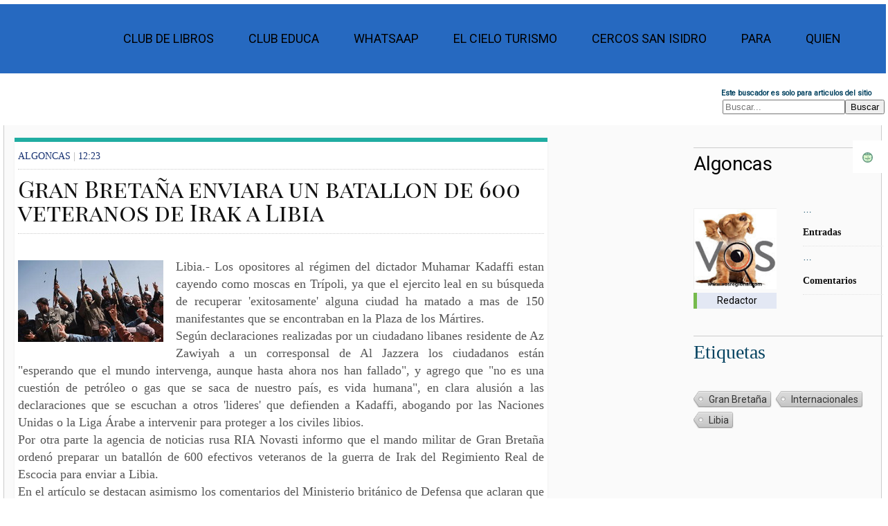

--- FILE ---
content_type: text/html; charset=UTF-8
request_url: https://www.vosregional.com/2011/03/gran-bretana-enviara-un-batallon-de-600.html
body_size: 28062
content:
<!DOCTYPE html>
<html class='v2' dir='ltr' lang='es' version='XHTML+RDFa 1.0' xml:lang='es' xmlns='http://www.w3.org/1999/xhtml' xmlns:b='http://www.google.com/2005/gml/b' xmlns:content='https://purl.org/rss/1.0/modules/content/' xmlns:data='http://www.google.com/2005/gml/data' xmlns:dc='https://purl.org/dc/terms/' xmlns:expr='http://www.google.com/2005/gml/expr' xmlns:fb='http://www.facebook.com/2008/fbml' xmlns:foaf='https://xmlns.com/foaf/0.1/' xmlns:og='https://ogp.me/ns#' xmlns:rdfs='https://www.w3.org/2000/01/rdf-schema#' xmlns:sioc='https://rdfs.org/sioc/ns#' xmlns:sioct='https://rdfs.org/sioc/types#' xmlns:skos='https://www.w3.org/2004/02/skos/core#' xmlns:xsd='https://www.w3.org/2001/XMLSchema#'>
<head profile='https://www.w3.org/1999/xhtml/vocab'>
<link href='https://www.blogger.com/static/v1/widgets/335934321-css_bundle_v2.css' rel='stylesheet' type='text/css'/>
<meta charset='utf-8'/>
<meta content='text/html; charset=UTF-8' http-equiv='Content-Type'/>
<!-- Chrome, Firefox OS and Opera -->
<meta content='' name='theme-color'/>
<!-- Windows Phone -->
<meta content='' name='msapplication-navbutton-color'/>
<meta content='blogger' name='generator'/>
<link href='https://www.vosregional.com/favicon.ico' rel='icon' type='image/x-icon'/>
<link href='https://www.vosregional.com/2011/03/gran-bretana-enviara-un-batallon-de-600.html' rel='canonical'/>
<link rel="alternate" type="application/atom+xml" title="Vos Regional - Atom" href="https://www.vosregional.com/feeds/posts/default" />
<link rel="alternate" type="application/rss+xml" title="Vos Regional - RSS" href="https://www.vosregional.com/feeds/posts/default?alt=rss" />
<link rel="service.post" type="application/atom+xml" title="Vos Regional - Atom" href="https://www.blogger.com/feeds/4000182971728965352/posts/default" />

<link rel="alternate" type="application/atom+xml" title="Vos Regional - Atom" href="https://www.vosregional.com/feeds/4954189069647068482/comments/default" />
<!--Can't find substitution for tag [blog.ieCssRetrofitLinks]-->
<link href='https://blogger.googleusercontent.com/img/b/R29vZ2xl/AVvXsEgqJbZCqNL739amt2qhKQNq7z2B-tDdeavvTxOfX2G-Jb6ptkIFi4MrB7aV8Lqeo30nEMlq-DBif6WofZ2pOILu9otUeiQRqS-UISm3lYdoGXeILguQK1BpibQnUQCfy-rJjeiZUuHLyoQ/s1600/libia_rebeldes.jpg' rel='image_src'/>
<meta content='https://www.vosregional.com/2011/03/gran-bretana-enviara-un-batallon-de-600.html' property='og:url'/>
<meta content='Gran Bretaña enviara un batallon de 600 veteranos de Irak a Libia' property='og:title'/>
<meta content='Vos Regional te informa, ayuda. Noticias de Argentina y del mundo, desarrollando productos de comunicacion creativos e innovadores' property='og:description'/>
<meta content='https://blogger.googleusercontent.com/img/b/R29vZ2xl/AVvXsEgqJbZCqNL739amt2qhKQNq7z2B-tDdeavvTxOfX2G-Jb6ptkIFi4MrB7aV8Lqeo30nEMlq-DBif6WofZ2pOILu9otUeiQRqS-UISm3lYdoGXeILguQK1BpibQnUQCfy-rJjeiZUuHLyoQ/w1200-h630-p-k-no-nu/libia_rebeldes.jpg' property='og:image'/>
<script src='https://www.googleoptimize.com/optimize.js?id=OPT-KLX9QJ4'></script>
<meta content='#4285f4' name='theme-color'/>
<meta content='width=device-width, initial-scale=1.0, user-scalable=0' name='viewport'/>
<script async='async' crossorigin='anonymous' src='https://pagead2.googlesyndication.com/pagead/js/adsbygoogle.js?client=ca-pub-5415653516730744'></script>
<link href='https://plus.google.com/117991314194093683999/' rel='publisher'/>
<META content='3322b2d13a79f4ab' name='y_key'></META>
<meta content='text/html; charset=UTF-8' http-equiv='Content-Type'/>
<!-- Chrome, Firefox OS and Opera -->
<meta content='' name='theme-color'/>
<!-- Windows Phone -->
<meta content='' name='msapplication-navbutton-color'/>
<meta content='blogger' name='generator'/>
<link href='https://www.vosregional.com/favicon.ico' rel='icon' type='image/x-icon'/>
<link href='https://www.vosregional.com/2011/03/gran-bretana-enviara-un-batallon-de-600.html' rel='canonical'/>
<link rel="alternate" type="application/atom+xml" title="Vos Regional - Atom" href="https://www.vosregional.com/feeds/posts/default" />
<link rel="alternate" type="application/rss+xml" title="Vos Regional - RSS" href="https://www.vosregional.com/feeds/posts/default?alt=rss" />
<link rel="service.post" type="application/atom+xml" title="Vos Regional - Atom" href="https://www.blogger.com/feeds/4000182971728965352/posts/default" />

<link rel="alternate" type="application/atom+xml" title="Vos Regional - Atom" href="https://www.vosregional.com/feeds/4954189069647068482/comments/default" />
<!--Can't find substitution for tag [blog.ieCssRetrofitLinks]-->
<link href='https://blogger.googleusercontent.com/img/b/R29vZ2xl/AVvXsEgqJbZCqNL739amt2qhKQNq7z2B-tDdeavvTxOfX2G-Jb6ptkIFi4MrB7aV8Lqeo30nEMlq-DBif6WofZ2pOILu9otUeiQRqS-UISm3lYdoGXeILguQK1BpibQnUQCfy-rJjeiZUuHLyoQ/s1600/libia_rebeldes.jpg' rel='image_src'/>
<meta content='https://www.vosregional.com/2011/03/gran-bretana-enviara-un-batallon-de-600.html' property='og:url'/>
<meta content='Gran Bretaña enviara un batallon de 600 veteranos de Irak a Libia' property='og:title'/>
<meta content='Vos Regional te informa, ayuda. Noticias de Argentina y del mundo, desarrollando productos de comunicacion creativos e innovadores' property='og:description'/>
<meta content='https://blogger.googleusercontent.com/img/b/R29vZ2xl/AVvXsEgqJbZCqNL739amt2qhKQNq7z2B-tDdeavvTxOfX2G-Jb6ptkIFi4MrB7aV8Lqeo30nEMlq-DBif6WofZ2pOILu9otUeiQRqS-UISm3lYdoGXeILguQK1BpibQnUQCfy-rJjeiZUuHLyoQ/w1200-h630-p-k-no-nu/libia_rebeldes.jpg' property='og:image'/>
<meta content='IE=EmulateIE7' http-equiv='X-UA-Compatible'/>
<meta content='width=1100' name='viewport'/>
<link href='[data-uri]  f8/9hAAAABmJLR0QAAAAAAAD5Q7t/AAADYklEQVQ4yyXQy08cdQDA8e9v5reP2Qew7APKU  5YAtVWBEKyk1pS2RmPSR8LB9KAmNalebXzES3vQg0mbGDV6Mh48eKipGqxJI1ohkFSjSLG  tDaCiZWuhPHZ3dmdndp4e/PwJH3Hp8tXgwoX3aYhLTNtBC0mqRpG652HbNnf/WEUIQUSVC  AGx9C5STVnqgYkWjyKzPbtJHzpDNh1CrxmEY3GytkndC6NFVDp2KliGRb1WJRRLsLsjyiv  PHSRi1zh9+mWUpHTZLG0xt7jEYwMtPPNQF4VCgVvbFje2q+R729k0LXS/wqunHuf1k/toj  9SxPIEWiyNm5peCJ89dwQ5FOJizOfvCOGOjA9RrOopoQAl0REOaxidew295kIn9eRZ+W+T  LN47x4ktnUEQ0jotEhGPM7Tgceupp3pm8iaOq6LUyVhVmfiyQXv+d7YvHGExqrBsqn07dp  lCqIptDCVrTLZSMIiFP8PkXk7QNDVKvrVEUOU6d+5h4LsfJs29zaTHgl6igo62VD7+/TVA  0UTwhsaVk3/AAkdkPOHpinPMXb3Jd7ebK9Dxx9y7/ugETh4d5871v+eqbFVZ3bGQmSyKuI  atunS2nhG0EbJaLCKEyOXWZ6X9WqDgVdvVM8O7RPAtr6xzf38VoZ4zvrq3w9V8BqWQKZen  GPJp1n6jqk82m8X2X6ECOcCZPsrpKX+oOBcukOxkwMtjLZ8s66b48x0c6qRnbyOsLtxjMJ  hjZ085cuUrEdxlyy3QNNlFuHCbXFOWa/REs/cnsVD8jB/p4IPMwwjURuMjy9j3+dgpE7+t  IP8DyYWV5lnhfnNCOgR7O8+sPAXK9l7GhXsobCj9v/oTjOKQzDciSXiaxdo/WTA+u8FAkH  BkbxzQVUrFG3K07HE62I1IRShubiOIW1bpD1bBojEUQb53/JNAk5Nraef7ZE6gyYHNjm0g  oTNW0WC4UqO1U0GsmlmFRLpZoaWvm0dEhVFUg+/q6/4+LJIjEojimge071AyTil5n+uoMF  d1AVVUCPPr7+3lkeC9CBd8H2dnRjVBdmpJNhFSBFw6jqiq+72MYBqWijlACwoqKFtPYu6e  XWDhEAAghkIlEmITWRExTMYwqCgLPd6lZJju6juM4KMJj9MAImVQz6WSCwPOQUuJ5Pv8B4  sh427XXJCcAAAAASUVORK5CYII=' rel='icon' type='image/x-icon'/>
<title>Gran Bretaña enviara un batallon de 600 veteranos de Irak a Libia | Vos Regional</title>
<title>Vos Regional</title>
<link href='/manifest.json' rel='manifest'/>
<script class='rank-math-schema' type='application/ld+json'>
    {
  "short_name": "VR",
  "name": "Vos Regional/ Ventas en Cordoba",
  "theme_color": "#1048b2",
  "background_color": "#1048b2",
  "display": "browser",
  "Scope": "/",
  "start_url": "/",
  "icons": [f
    {
      "src": "https://blogger.googleusercontent.com/img/b/R29vZ2xl/AVvXsEi6y3dzSRZ6JCmgU6GXSf4GUpgka3-zN_c8TnMNsjkkAEwPPSb9HOFiDg9zSK2TbGA7c_GoDqOUSmIJ3ZlpnCVbAAA00PgpP9ge9CcpmeS-4Zurnu1NEIXUnZXv4ahY91L4yAaui_DzpdZu/s192/maskable_icon.png",
      "sizes": "192x192",
      "type": "image/png"
    }
  ],
  "splash_pages": null
}
</script>
<link crossorigin='use-credentials' href='./manifest.json' rel='manifest'/>
<link href='/manifest.json' rel='manifest'/>
<script crossorigin='anonymous' src='https://kit.fontawesome.com/7e5b2d153f.js'></script>
<meta content='Vos Regional / Ventasencordoba' name='title'/>
<meta content='Vos Regional noticias Argentinas Ventas en Cordoba guía de empresas, negocios y servicios cotidianos de utilidad para vos. Clasificados Destacados PUBLICA YA desde tu whatsapp. Vos buscas donde ves la mayor cobertura sobre política, emprendedores, negocios, modelos e internacionales. Vos buscas clasificados, C5N, Fotos, Videos. Además, la mayor cobertura de la información de Córdoba y Argentina, su vida ciudadana, educación, salud y tendencias de consumo. Informes especiales, fotos y videos ' name='description'/>
<meta content='Vos, clasificados destacados, gastronomia, turismo, hoteles, hostel, salud, inmobiliarias, restaurantes, gimnasios, pilates, yoga, construccion, profesionales, oficios, decoracion, computacion, electronica, muebles, Tiendas, Vinos, Servicios,Gastronomia, Catering, Belleza, Construccion, Carpinteria, Aluminio, Consumo, Promociones, Revistas, Libreria, Juguetes, Muebles, Hogar, Deco, e-commerce' name='keywords'/>
<meta content='Global' name='distribution'/>
<meta content='Medios de Difusión' name='category'/>
<meta content='es-ar' name='language'/>
<meta content='General' name='rating'/>
<meta content=' Algoncas' name='author'/>
<meta content='ventasencordobaok@gmail.com' name='reply-to'/>
<meta content='text/html; charset=ISO-8859-1' http-equiv='Content-Type'/>
<meta content='cache' http-equiv='cache-control;max-age=3600,must-revalidate;'/>
<meta content='document' name='resource-type'/>
<meta content='index, follow' name='robots'/>
<meta content='index, follow' name='robots'/><meta content='index' name='googlebot'/>
<meta content='7' name='revisit-after'/>
<meta content='no' http-equiv='imagetoolbar'/>
<meta content='Vos Regional' property='og:title'/>
<meta content='https://www.vosregional.com/' property='og:url'/>
<meta content='Vos Regional' property='og:title'/>
<meta content='Vos Regional te informa, ayuda. Noticias de Argentina y del mundo, desarrollando productos de comunicacion creativos e innovadores' property='og:description'/>
<link href='https://www.vosregional.com/' rel='canonical'/>
<meta content='-31.428292199999994, -64.19071740000001' name='geo.position'/>
<meta content='max-age=315360000' http-equiv='cache-control'/>
<meta content='AR-Cordoba' name='geo.country'/>
<meta content='Cordoba, Argentina' name='geo.placename'/>
<meta content='AR' name='geo.region'/>
<meta content='Obispo Trejo 1107, Cordoba, Argentina' name='geography'/>
<meta content='Cordoba, Argentina' name='locality'/>
<meta content='es-Ar' http-equiv='content-language'/>
<meta content='f7b27f4eef0f243c12a456990fdf7b3c' name='p:domain_verify'/>
<meta content='328020660654908' property='fb:pages'/>
<meta content='#4285f4' name='theme-color'/>
<meta content='dc7v755ue0x5maya6exmkeczvy22jg' name='facebook-domain-verification'/>
<script class='rank-math-schema' type='application/ld+json'>{
  "@context": "http://schema.org",
  "@type": "Organization",
  "url": "https://www.vosregional.com/",
  "sameAs": [
    "@ventaencordoba"
  ],
  "logo": "https://blogger.googleusercontent.com/img/b/R29vZ2xl/AVvXsEiMTezpKulZzsMtZfwJ5Zjnjo-hUglAuvxsgn0utiPHNIhFt_I6OlWoCItu-VOT9LqwJy5XSR8uCcRyQsDaz2jtCTeNSfobNz6tnEn4VhyQDArbSUt2qyF9ZMWC4XlwOHI9nPbDvfJBw4c/s144/VC-icon.png?d=686",
  "description": ""
}</script>
<link href='https://blogger.googleusercontent.com/img/b/R29vZ2xl/AVvXsEgp_J4kvnpTpsrg49I2d1-JQrckxYreRhlr__wmoo8LEO9pjaHEeoY-SaQkO1ovFeagOfQDhEk4TERw69ZTnQ5yB2GtcFkm6JePrbsHpflDEXGhzlTVFOcTu3PFbuAFtfE67PN0oGNG0QQ/s0/VR-.png' rel='apple-touch-icon'/>
<meta content='110098675684008' property='fb:pages'/>
<meta content='kHghBmQMFaA9uo4RF_ndRiwR_Xc' name='alexaVerifyID'/>
<meta content='3J-TJgdsWFaRvBDRgu6MJeKbEl8' name='alexaVerifyID'/>
<meta content='9fbeefb953b1c13744ea74c8d0b5dcdc' name='SMOWTIONVALIDATION'/>
<style id='page-skin-1' type='text/css'><!--
/*
http://www.vosregional.com/sitemap.xml
http://www.vosregional.com/MJ12_BBB461766F8EF3955D9B1125308E51E1.txt
http://www.vosregional.com/google31135102d95bd08d.html
-----------------------------------------------
Blogger Template Style
Name:     Vos Regional
Designed by AG
Website : http://www.vosregional.com/
----------------------------------------------- */
{
"averagewordlength": "5.660714149475098",
"description": "Vosregional.com entrega ultimas noticias, analisis, politica, negocios, social, Cordoba y el Mundo. Vos ves, C5N, Fotos, Videos",
"format": "Web page",
"identifier": "http://www.vosregional.com",
"medianwordlength": "6.0",
"mediatype": "Text",
"mimetype": "text/html",
"readinglevel": "11.827044776119404",
"readingtime": "45.0",
"sentencecount": "5",
"size": "137331",
"subject": [
"Clasificados Destacados"
"saladas",
"recetas",
"negocios",
"vos",
"Argentina",
"regional",
"Carlos Paz",
"News",
"info",
"home",
"tragos",
"teatros",
"voz",
"ana",
"media kit"
],
"syllablecount": "126",
"title": "Vos Regional - Vos Buscas",
"uniquewordcount": "55",
"wordcount": "67"
}
/* hide navigation bar */
#navbar {
display: none !important;
}
User-agent: Mediapartners-Google
Disallow:
User-agent: *
Disallow: /search
Allow: /
https://www.vosregional.com/sitemap.xml
Sitemap: http://www.vosregional.com/feeds/posts/default?orderby=updated
http://user.siteadvisor.com/forums/websiteOwnerVerification.php?domain=vosregional.com#top
<a href=&#8221;https://plus.google.com/u/0/104997700078074419575/posts&#8221; rel=&#8221;author&#8221;>de algoncas</a>
body {
display: flex;
background : #FFF;
font-family : Dosis,'Roboto', Arial, Helvetica;
margin : 10px;
overflow-x : hidden;
padding : 0;
}
html, body, div, span, applet, object, iframe, h1, h2, h3, h4, h5, h6, p,blockquote, pre, a,abbr, acronym, address, big, cite, code, del, dfn, em, font, img, ins, kbd, q,s, samp, small, strike, strong, sub, sup, tt, var, b,u, i,center, dl, dt, dd, ul, li, fieldset, form, label, legend, table, caption, tbody, tfoot, thead, tr, th, td {
margin-top : 3px;
padding : 0;
border : 1px;
outline : 0;
font-size : 100%;
vertical-align : baseline;
}
ul {
list-style : none
}
blockquote, q {
quotes : none
}
blockquote : before, blockquote : after, q : before, q : after {
content : '';
content : none
}
:focus {
outline : 0
}
ins {
text-decoration : none
}
del {
text-decoration : line-through
}
table {
border-collapse : collapse;
border-spacing : 0
}
a {
color : black;
cursor : pointer;
font-family : Dosis, Roboto;
font-weight : bolder 800;
text-decoration : none;
}
a : hover {
color : #05354d;
text-decoration : underline;
}
ul {
list-style : none outside none;
margin : 0;
padding : 0;
}
ul li {
list-style : none outside none;
}
img {
border : 0 none;
}
body {
font-size : 14px;
}
.post img {
display : block;
margin : 0 auto;
}
.clear {
clear : both;
}
.xclear {
clear : both;
margin : 10px 0;
}
.main {
margin : 10px 10px;
width : 75%;
max-width : 100%;
}
.mobile .main {
margin : 10px 10px;
width : auto;
max-width : 90%;
}
.post {
background : #fff;
border-top : 6px solid #20ada2;
box-shadow : 0 1px 5px -4px rgba(0, 0,0, 0.6);
min-height : 100%;
}
.top-head {
margin : 15px;
padding : 0;
text-align : center;
width : 90%;
}
.top-head h1 {
color : #ccc;
font-size : 40px;
}
.content {
color : #111;
font-size : 14px;
line-height : 1.5;
padding : 5px 20px;
}
code.full-code {
background : #232c31;
border-left : 15px solid #374045;
color : #cccfcd;
display : block;
font-family : Roboto, Open Sans, arial;
font-size : 13px;
margin : 10px 0;
overflow-x : hidden;
overflow-y : auto;
padding : 30px 22px 20px;
position : relative;
max-height : 100%;
}
code.full-code : before {
background : none repeat scroll 0 0 #1a2125;
color : #999;
content : attr(data-ext);
display : block;
font-family : Roboto, Open Sans, arial;
font-size : 14px;
left : 0;
padding : 8px 16px;
position : absolute;
text-transform : uppercase;
top : 0;
width : 100%;
z-index : 10;
}
code.min-code {
background : #f4f4f4;
border : 1px solid #ddd;
border-radius : 3px;
color : #444;
margin : 0 2px;
padding : 2px 4px;
}
code .html-tags, code .java-val {
color : #cc6666;
}
code .html-text {
color : #cccfcd;
}
code .html-atributos, code .css-url, code .java-comillas {
color : #b5bd68;
}
code .html-expr, code .css-texturl, code .java-atr {
color : #68def5;
}
code .css-class {
color : #fff;
}
code .css-id, code .css-pixel, code .java-variable {
color : #b294bb;
}
code .css-propiedad {
color : #f0c674;
}
code .css-valor {
color : #de935f;
}
code .html-comment, code .css-comment, code .java-comment {
color : #777;
}
code .html-data {
color : #ebb372;
}
h1, h2, h3, h4, h5, h6 {
color : #034260;
font-weight : normal;
Font-family : Dosis, Arial, Rubik;
}
h1 {
font-family: Playfair Display SC;
font-size : 3em;
line-height : 1;
margin-bottom : 0.5em;
}
h2 {
font-family : Rubik;
font-size : 2em;
margin-bottom : 0.75em;
}
h3 {
font-size : 1.5em;
line-height : 1;
margin-bottom : 1em;
}
h4 {
font-size : 1.2em;
line-height : 1.25;
margin-bottom : 1.25em;
}
h5 {
font-size : 1em;
font-weight : bold;
margin-bottom : 1.5em;
}
h6 {
font-size : 1em;
font-weight : bold;
}
blockquote {
background : #F9F9F9;
border-left : 4px solid #DF013A;
margin : 10px 10px;
padding : 5px;
}
.widget-item-control {
display : none;
}
.clear {
clear : both;
}
.xclear {
clear : both;
margin-bottom : 10px;
}
.fl {
float : left;
}
.fr {
float : right;
}
.abs {
left : 0;
bottom : 0;
right : 0;
top : 0;
margin : auto;
}
.t-info {
background-color : #f5f5f5;
color : #111;
display : block;
margin : 4px 0;
padding : 0px;
text-align : center;
}
.continue, .item-control {
display : none;
}
.center {
text-align : center;
}
.darken {
background-image : linear-gradient(bottom, transparent 0%, rgba(0, 0,0, 0.16) 100%);
background-image : -o-linear-gradient(bottom, transparent 0%, rgba(0, 0,0, 0.16) 100%);
background-image : -moz-linear-gradient(bottom, transparent 0%, rgba(0, 0,0, 0.16) 100%);
background-image : -webkit-linear-gradient(bottom, transparent 0%, rgba(0, 0,0, 0.16) 100%);
background-image : -ms-linear-gradient(bottom, transparent 0%, rgba(0, 0,0, 0.16) 100%);
background-image : -webkit-gradient(linear, left bottom, left top, color-stop(0, transparent), color-stop(1, rgba(0, 0,0, 0.16)));
height : 3px;
left : 0;
position : absolute;
width : 95%;
}
.mask {
bottom : 0;
height : auto;
left : 0;
position : absolute;
width : 95%;
z-index : 5;
}
<!-- Solo Buscador -->
.content-head .search-form {
whidth: 70vw;
max-width : 200px;
}
.content-head .s-imp {
align-items: center;
line-height: 80px;
border : 0 none;
border-radius : 4px 0 0 4px;
font-size : 14px;
height : 32px;
padding : 0 auto;
width : 100px;
}
.content-head .s-imp {
box-shadow : 0 6px 8px -4px rgba(0, 0,0, 0.2) inset, 0 6px 1px -5px rgba(0, 0,0, 0.2) inset, 0 2px 0 0 rgba(255, 255, 255, 0.15), 0 0 0 1px #003248;
font-family : Roboto, Helvetica, arial;
margin : 1px;
}
.content-head .s-butt {
background : url("https://blogger.googleusercontent.com/img/b/R29vZ2xl/AVvXsEhOHB24RSd39Ht9brZXB9csn3rZCOUBOUFkZH_2fpWI4-QoA9Zjsdizm3zMjB72vGm5v7Z0DcGzlBR9Jn1hnJELLkPadZ6lb25tQr3tjSE8RTMYAtnU3dzLaBQOqFYggnZ1AIW9LHUA-vW5/") no-repeat scroll left top transparent;
border : 0 none;
display : block;
height : 35px;
position : relative;
right : 10%;
text-indent : -9999px;
top : 0;
width : 32px;
cursor : pointer;
}
.content-head .s-butt : hover {
background-position : -32px 0;
}
.content-head .s-butt : active {
background-position : -64px 0;
}
/* Links para compartir entradas */
.share-wrapper {
margin-bottom : 50px;
}
.share-wrapper a {
color : #fff;
}
.share-wrapper ul {
padding : 0;
margin : 0 auto;
display : table;
text-align : center;
}
.share-wrapper li {
list-style : none;
display : inline-block;
float : left;
margin-right : 0;
padding : 0;
margin-bottom : 30px;
}
.share-wrapper li : first-child {
display : block;
margin-bottom : 20px;
font-size : 16px;
}
.share-wrapper li a {
display : block;
text-align : center;
}
.share-wrapper li a i {
display : none;
color : #555;
width : 35px;
height : 35px;
padding : 9px;
font-size : 16px;
background : #F0F0F0!important;
border : 1px solid #DEDEDE;
}
.share-wrapper {
margin-bottom : 30px;
}
.share-wrapper span {
display : block;
font-size : 12px;
font-family : montserrat;
background-color : #eee;
line-height : 1;
padding : 8px 25px;
color : #fff;
}
li.facebook_share span {
background-color : #3b5998;
}
li.twitter_share span {
background-color : #00aced;
}
li.pinterest_share span {
background-color : #cb2027;
}
li.google_share span {
background-color : #069619;
}
li.linkedin_share span {
background-color : #007bb6;
}
.share-wrapper>.title {
text-align : center;
margin-bottom : 30px;
}
/* Fin Links para compartir entradas */
.t-icon {
background-image : url("https://blogger.googleusercontent.com/img/b/R29vZ2xl/AVvXsEj2h9zONhxL0zyWC9QwCyumKEtMxW5EQyeE9A0S32nvaOO2YypV5X6rxAjRgaUYNHnj7bd9mgdP_lvFdWNI3U1NGEq5ZNPp7oxvlZ8hYEayjWfHOxhTQA1RB6PaISifoH73EhQfYdJEHh3f452tzYLYojdV8WHfGSgDJHUTt0EFZ-m6Kd9EHkN6jAigx8s/s280/t-icons-logo-vos.webp");
background-repeat : no-repeat;
background-color : transparent;
display : block;
height : 16px;
width : 16px;
}
.t-item .t-icon {
float : left;
margin-right : 10px;
}
.t-icon.home {
background-position : -152px -119px;
margin : 3px 0 2px;
}
.t-icon.staff {
background-position : -20px -178px;
}
.t-icon.zz-sticky {
background-position : -221px -51px;
}
.t-icon.zz-anime {
background-position : -102px -17px;
}
.t-icon.zz-animaciones {
background-position : 0 0;
}
.t-icon.zz-Cursos {
background-position : -17px 0;
}
.t-icon.zz-arte {
background-position : -34px 0;
}
.t-icon.zz-autos {
background-position : -51px 0;
}
.t-icon.zz-Lectura Diaria {
background-position : -87px 0;
}
.t-icon.zz-deportes {
background-position : -119px 0;
}
.t-icon.zz-ecologia {
background-position : -170px 0;
}
.t-icon.zz-economia {
background-position : -187px 0;
}
.t-icon.zz-devocionales {
background-position : -204px 0;
}
.t-icon.zz-hazlo {
background-position : -221px 0;
}
.t-icon.zz-humor {
background-position : -239px 0;
}
.t-icon.zz-info {
background-position : 0 -17px;
}
.t-icon.zz-imagenes {
background-position : -255px 0;
}
.t-icon.zz-juegos {
background-position : -17px -17px;
}
.t-icon.zz-juegos-card {
background-position : -157px -176px;
}
.t-icon.zz-juegos-online {
background-position : -34px -17px;
}
.t-icon.zz-links {
background-position : -51px -17px;
}
.t-icon.zz-linux {
background-position : -68px -17px;
}
.t-icon.zz-mac {
background-position : -86px -17px;
}
.t-icon.zz-mascotas {
background-position : -119px -17px;
}
.t-icon.zz-musica {
background-position : -136px -17px;
}
.t-icon.zz-noticias {
background-position : -153px -17px;
}
.t-icon.zz-offtopic {
background-position : -170px -17px;
}
.t-icon.zz-enseñanzas {
background-position : -187px -17px;
}
.t-icon.zz-patrocinados {
background-position : -204px -17px;
}
.t-icon.zz-recetas-y-cocina {
background-position : -221px -17px;
}
.t-icon.zz-reviews {
background-position : -239px -17px;
}
.t-icon.zz-familia {
background-position : -255px -17px;
}
.t-icon.zz-solidaridad {
background-position : 0 -34px;
}
.t-icon.zz-turismo {
background-position : -34px -34px;
}
.t-icon.zz-videos {
background-position : -68px -34px;
}
/* Menu Loguito */
.contenedor {
color : #fafafa;
background-color : #fafafa;
background-image : url("");
background-position : 10px 0;
background-repeat : repeat-y;
border-left : 1px solid #ccc;
border-right : 1px solid #ccc;
margin : 5px;
min-height : 89%;
width : 99vw;
}
a {
text-decoration: none;
}
.nav {
display: flex;
justify-content: space-between;
color: #ccc;
background-color : #2669c0;
padding: 0;
width: 100%;
margin: 0;
}
.logo {
display: flex;
align-items: center;
line-height: 80px;
}
.menu {
display: flex;
list-style: none;
margin-right: 40px;
padding: 0;
}
.menu li {
font-weight: 500;
padding: 0 15px;
line-height: 80px;
}
.nav-menu-item {
list-style: none;
font-size: 18px;
margin: 10px;
line-height: 40px;
text-transform: uppercase;
width: max-content;
}
.nav-menu-link:hover {color:white;}
.nav-menu-link_active {
background-color:#034574;
transition: 0.5s;
}
.nav-toggle{
color: white;
background: none;
border: none;
font-size: 30px;
padding: 0 20px;
line-height: 60px;
cursor: pointer;
display: none;
}
@media (max-width: 768px) {
.body {
padding-top:  70px;
}
.logo {
font-size: 25px;
padding: 0 20px;
line-height: 60px;
}
.menu {
flex-direction: column;
align-items: center;
margin: 0;
background-color: rgb(80, 171, 217);
position: fixed;
left: 0;
top: 60px;
width: 100%;
padding: 20px 0;
height: calc(100% - 60px);
overflow-y: auto;
left: 100%;
transition: left 0.3s;
}
.nav-toggle {
display: block;
}
.menu_visible{
left: 0;
position: absolute;
left: 0px;
top: 100px;
z-index: 1000;
}
}
#fixed_s {
display : block!Important;;
position : fixed;
top : 0;
right : 0px;
z-index : 4;
padding : 0;
margin : 0;
color : 'Transparent';
text-align : center;
}
#fixed_s a {
color : #F2F2F2;
}
#fixed_s ul {
margin : 0;
padding : 0;
}
#fixed_s ul li {
display : block;
line-height : 3em;
font-size : 1.3em;
margin : 0 0 1px 0;
position : relative;
overflow : hidden;
}
#fixed_s ul li{}#fixed_s ul li .c_25 {
display : block;
background-color : 'Transparent';
float : right;
width : 3em;
height : 3em;
}
#fixed_s .perc {
margin : 0 -7px 0 3px;
font-size : 14px;
}
#fixed_s #nav_down : before, #fixed_s #nav_up : before, #fixed_s .load-more : before {
content : "\f077";
font-family : FontAwesome;
font-weight : normal;
font-style : normal;
text-decoration : inherit;
}
#fixed_s #nav_down : before {
content : "\f078";
}
#fixed_s .load-more : before {
content : "\f160";
}
#fixed_s .load {
float : left;
padding : 0 20px;
margin : 0 1px 0 0;
background-color : #F2F2F2;
}
/* Termina Menu Loguito */
#carousel2 {
background : none repeat scroll 0 0 #FAFAFA;
border-bottom : 1px solid #FFFFFF;
border-top : 1px solid #ECEDE8;
padding : 8px 7px 15px;
display: flex;
justify-content: center;
align-items: center;
}
.carousel2-posts {
z-index : 0 !important;
}
#carousel2 h1 {
border-bottom : 1px solid #FFFFFF;
color : #006595;
font-size : 0.9em;
margin : 0 8px 10px;
text-transform : uppercase;
}
#carousel2 h1 span {
border-bottom : 1px solid #FFFFFF;
display : block;
padding : 0px;
}
#carousel2 .item {
background : none repeat scroll 0 0 #FFFFFF;
border : 0 solid #ECEDE8;
display : inline;
float : left;
margin : 1em;
overflow : hidden;
width : 16em;
}
#carousel2 .item img {
border-color : rgb(250, 247, 247);
border-radius : 0px;
border-style : solid;
border-width : 1px;
min-height : 3.9em;
min-width : 11vw;
padding : 1.5rem;
border-bottom : 0px solid #FFFF00;
display : block;
padding : 2px;
border-radius : 0;
box-shadow : 0px 0px 5px #0070B8;
padding : 0px;
background : #FFFFFF;-moz-transition : all 1s;-webkit-transition : all 1s;-o-transition : all 1s;
}
#carousel2 .item .title {
display : block;
height : 2.9em;
padding : 5px;
}
#carousel2 .item .title span {
display : block;
font-family : Rowdies, Roboto, Arial;
font-size : 0.93em;
font-weight : bold;
text-align : justify;
height : 3.5em;
line-height : 1.3em;
overflow : hidden;
}
#carousel2 .item .title : hover {
text-decoration : none;
}
.catbox-title2 {
border-top : 1px solid #FFFFFF;
background : #FFFFFF url() repeat-x left center;
border-bottom : 0 solid #ECEDE8;
text-transform : uppercase;
line-height : 1.25;
font-family : Roboto, Arial, serif;
font-size : 13px;
}
.catbox-title2 a {
color : #333;
}
.catbox-title2 a : hover {
color : #333;
text-decoration : none;
}
.footer {
background-color : #fff;
border-top : 1px solid #eee;
margin : 0 auto;
position : relative;
width : 90%;
}
.footer, .footer-fluid {
margin-right : auto;
margin-left : auto;
padding-left : 15px;
padding-right : 15px
}
.footer : before, .footer : after {
background-color : 'transparent';
border : 0px solid #cbcbcb;
height : 20px;
left : 0;
margin : 0 auto;
position : absolute;
right : 0;
content : "";
}
.footer : before {
bottom : -3px;
width : 90%;
z-index : 10;
box-shadow : 0 1px 0 rgba(0, 0,0, 0.03);
}
.footer : after {
bottom : -6px;
box-shadow : 0 3px 2px -3px rgba(0, 0,0, 0.24);
width : 90%;
z-index : 5;
}
.footer-fix {
background-color : #fff;
border-left : 1px solid #ccc;
border-right : 1px solid #ccc;
border-bottom : 1px solid #cbcbcb;
height : 35px;
padding : 10px;
box-shadow : 0 1px 0 rgba(0, 0,0, 0.03);
position : relative;
z-index : 20;
}
.zcopy {
background-image : url("https : https://blogger.googleusercontent.com/img/b/R29vZ2xl/AVvXsEhnqQgF5_ytg4UewoUdGyrYWdfC7UYm50jA-L6RMoeIIu18i6l7elqBCCqe2zgF1vKm5mgM7D428go3weYPTey-s_FutMcX3PtImqnb-WCDx1_ebqdbnZvIWyG-Dvoyk1MkFfzsVwHXOgke/s250/Logo_AM.jpg");
background-repeat : no-repeat;
display : block;
height : 14px;
position : absolute;
width : 13%;
}
.all-top {
border-bottom : 1px dotted #999;
color : #999;
display : block;
margin : 6px 0 0 8px;
}
.all-top : hover {
color : #111;
text-decoration : none;
}
nav.v-foot {
margin : auto;
position : relative;
width : 100%;
}
nav.v-foot ul {
background-color : #fff;
display : block;
padding : 12px;
text-align : center;
}
nav.v-foot ul li {
display : none;
margin : 0 10px;
}
p.end {
color : #111;
font-size : 12px;
margin : 0 auto;
padding : 20px 0;
text-align : center;
width : 95%;
}
p.end>a {
color : #111;
}
p.end>a : hover {
color : #111;
text-decoration : none;
}
<!-- Sidebar CREO -->.main {
max-width : 29%;
width : 22%;
overflow : auto;
position : fixed;
height : 100%;
}
.t-sidebar {
min-width : 20%;
margin : 1px;
padding : 1px;
width : 22%;
color : #111;
float : rigth;
}
.mobile .t-sidebar {
min-width : 20%;
margin : 1px;
padding : 1px;
width : 0%;
color : #111;
float : rigth;
}
.t-box {
margin-bottom : 1px;
overflow : hidden;
position : relative;
}
.t-title-box, .show-more, .show-less {
border-top : 1px solid #ccc;
clear : both;
margin-top : 12px;
padding-bottom : 5px;
position : relative;
}
.t-title-box>h1 {
background : #fff;
color : #444;
font-family : Rubik, Roboto;Arial;
font-size : 10px;
font-weight : bold;
margin : 2px;
padding-right : 10px;
position : absolute;
top : -14px;
left : 0;
}
.t-title-box .it {
background-color : #fff;
padding : 14px;
position : absolute;
right : 0;
top : -14px;
}
.t-btn>span, .body-error .s-butt {
display : block;
font-family : Rubik, Arial, Helvetica;
font-size : 12px;
font-weight : bold;
line-height : 1.4;
}
.t-btn, .body-error .s-butt {
cursor : pointer;
display : inline-block;
margin-right : 0.1em;
overflow : visible;
padding : 5px 10px;
position : relative;
text-align : center;
text-decoration : none;
border-radius : 4px 4px 4px 4px;
}
.t-btn.azul {
background : #377ad0;
background-image : linear-gradient(bottom, #3779D0 0%, #52A7E8 100%);
background-image : -o-linear-gradient(bottom, #3779D0 0%, #52A7E8 100%);
background-image : -moz-linear-gradient(bottom, #3779D0 0%, #52A7E8 100%);
background-image : -webkit-linear-gradient(bottom, #3779D0 0%, #52A7E8 100%);
background-image : -ms-linear-gradient(bottom, #3779D0 0%, #52A7E8 100%);
background-image : -webkit-gradient(linear, left bottom, left top, color-stop(0, #3779D0), color-stop(1, #52A7E8));
background-clip : padding-box;
border-top : 1px solid #4081af;
border-right : 1px solid #2e69a3;
border-bottom : 1px solid #20559a;
border-left : 1px solid #2e69a3;
box-shadow : inset 0 1px 0 0 #72b9eb, 0 1px 2px 0 #b3b3b3;
color : #fff;
font-size : 12px;
font-weight : bold;
line-height : 1;
padding : 5px 10px;
text-align : center;
text-shadow : 0 -1px 1px #3275bc;
}
.t-btn.azul : hover {
background : #206bcb;
background-image : linear-gradient(bottom, #206ACB 0%, #3E9DE5 100%);
background-image : -o-linear-gradient(bottom, #206ACB 0%, #3E9DE5 100%);
background-image : -moz-linear-gradient(bottom, #206ACB 0%, #3E9DE5 100%);
background-image : -webkit-linear-gradient(bottom, #206ACB 0%, #3E9DE5 100%);
background-image : -ms-linear-gradient(bottom, #206ACB 0%, #3E9DE5 100%);
background-image : -webkit-gradient(linear, left bottom, left top, color-stop(0, #206ACB), color-stop(1, #3E9DE5));
background-clip : padding-box;
border-top : 1px solid #2a73a6;
border-right : 1px solid #165899;
border-bottom : 1px solid #07428f;
border-left : 1px solid #165899;
box-shadow : inset 0 1px 0 0 #62b1e9;
cursor : pointer;
text-shadow : 0 -1px 1px #1d62ab;
color : #FFF;
}
.t-btn.azul : active {
background : #3282d3;
background-clip : padding-box;
border : 1px solid #154c8c;
border-bottom : 1px solid #0e408e;
box-shadow : inset 0 0 6px 3px #1657b5, 0 1px 0 0 #fff;
text-shadow : 0 -1px 1px #2361a4;
color : #FFF;
}
.t-btn.verde, .body-error .s-butt {
background : #65d43b;
background-image : linear-gradient(bottom, #5DD037 0%, #89E64F 100%);
background-image : -o-linear-gradient(bottom, #5DD037 0%, #89E64F 100%);
background-image : -moz-linear-gradient(bottom, #5DD037 0%, #89E64F 100%);
background-image : -webkit-linear-gradient(bottom, #5DD037 0%, #89E64F 100%);
background-image : -ms-linear-gradient(bottom, #5DD037 0%, #89E64F 100%);
background-image : -webkit-gradient(linear, left bottom, left top, color-stop(0, #5DD037), color-stop(1, #89E64F));
background-clip : padding-box;
border-top : 1px solid #6caf40;
border-right : 1px solid #53a32e;
border-bottom : 1px solid #3e9a20;
border-left : 1px solid #53a32e;
box-shadow : inset 0 1px 0 0 #a3eb72, 0 1px 2px 0 #b3b3b3;
color : #fff;
font-size : 12px;
font-weight : bold;
line-height : 1;
padding : 5px 10px;
text-align : center;
text-shadow : 0 -1px 1px #6acb3c;
}
.t-btn.verde : hover, .body-error .s-butt : hover {
background : #45b31d;
background-image : linear-gradient(bottom, #45B31D 0%, #79DA40 100%);
background-image : -o-linear-gradient(bottom, #45B31D 0%, #79DA40 100%);
background-image : -moz-linear-gradient(bottom, #45B31D 0%, #79DA40 100%);
background-image : -webkit-linear-gradient(bottom, #45B31D 0%, #79DA40 100%);
background-image : -ms-linear-gradient(bottom, #45B31D 0%, #79DA40 100%);
background-image : -webkit-gradient(linear, left bottom, left top, color-stop(0, #45B31D), color-stop(1, #79DA40));
background-clip : padding-box;
border-top : 1px solid #59a62a;
border-right : 1px solid #59a62a;
border-bottom : 1px solid #438918;
border-left : 1px solid #59a62a;
box-shadow : inset 0 1px 0 0 #a3eb72;
cursor : pointer;
text-shadow : 0 -1px 1px #6acb3c;
color : #FFF;
}
.t-btn.verde : active, .body-error .s-butt : active {
background : #32d335;
border : 1px solid #0e8e1e;
border-bottom : 1px solid #0e408e;
box-shadow : inset 0 0 6px 3px #1ab928, 0 1px 0 0 #fff;
text-shadow : 0 -1px 1px #26ad2b;
background-clip : padding-box;
color : #FFF;
}
.t-btn.blanco {
display : inline-block;
padding : 5px 10px;
border : 1px solid;
font-weight : bold;
font-size : 12px;
font-family : Arial, Helvetica;
cursor : pointer;
box-shadow : 0 1px 0 0 #ddd;
}
.t-btn.blanco {
border-color : #ccc #c6c6c6 #aaa;
color : #111;
text-shadow : 0 1px 0 #eee;
background-image : linear-gradient(bottom, #eee 0%, #FCFCFC 100%);
background-image : -o-linear-gradient(bottom, #eee 0%, #FCFCFC 100%);
background-image : -moz-linear-gradient(bottom, #eee 0%, #FCFCFC 100%);
background-image : -webkit-linear-gradient(bottom, #eee 0%, #FCFCFC 100%);
background-image : -ms-linear-gradient(bottom, #eee 0%, #FCFCFC 100%);
background-image : -webkit-gradient(linear, left bottom, left top, color-stop(0, #eee), color-stop(1, #FCFCFC));
}
.t-btn.blanco : hover {
background : #DDD;
background-image : linear-gradient(bottom, #DDD 0%, #FFF 100%);
background-image : -o-linear-gradient(bottom, #DDD 0%, #FFF 100%);
background-image : -moz-linear-gradient(bottom, #DDD 0%, #FFF 100%);
background-image : -webkit-linear-gradient(bottom, #DDD 0%, #FFF 100%);
background-image : -ms-linear-gradient(bottom, #DDD 0%, #FFF 100%);
background-image : -webkit-gradient(linear, left bottom, left top, color-stop(0, #DDD), color-stop(1, #FFF));
}
.t-btn.blanco : active {
background : #eceaea;
border-color : #a9a9a9 #adacac #b2b0b0;
border-style : solid;
border-width : 1px;
}
.t-btn.blanco : hover {
color : #000;
}
.t-btn.blanco : active {
color : #000;
}
.t-btn.rojo {
background : #d0373a;
background-image : linear-gradient(bottom, #D03739 0%, #E64F63 100%);
background-image : -o-linear-gradient(bottom, #D03739 0%, #E64F63 100%);
background-image : -moz-linear-gradient(bottom, #D03739 0%, #E64F63 100%);
background-image : -webkit-linear-gradient(bottom, #D03739 0%, #E64F63 100%);
background-image : -ms-linear-gradient(bottom, #D03739 0%, #E64F63 100%);
background-image : -webkit-gradient(linear, left bottom, left top, color-stop(0, #D03739), color-stop(1, #E64F63));
background-clip : padding-box;
border-top : 1px solid #af4052;
border-right : 1px solid #af4052;
border-bottom : 1px solid #a32e38;
border-left : 1px solid #af4052;
box-shadow : inset 0 1px 0 0 #eb7286, 0 1px 2px 0 #b3b3b3;
color : #fff;
font-size : 12px;
font-weight : bold;
line-height : 1;
padding : 5px 10px;
text-align : center;
text-shadow : 0 -1px 1px #c63844;
}
.t-btn.rojo : hover {
background : #e4e4e4;
background-image : linear-gradient(bottom, #C12C40 0%, #E5344C 100%);
background-image : -o-linear-gradient(bottom, #C12C40 0%, #E5344C 100%);
background-image : -moz-linear-gradient(bottom, #C12C40 0%, #E5344C 100%);
background-image : -webkit-linear-gradient(bottom, #C12C40 0%, #E5344C 100%);
background-image : -ms-linear-gradient(bottom, #C12C40 0%, #E5344C 100%);
background-image : -webkit-gradient(linear, left bottom, left top, color-stop(0, #C12C40), color-stop(1, #E5344C));
border-top : 1px solid #AF4051;
border-right : 1px solid #AF4052;
border-bottom : 1px solid #A32E38;
border-left : 1px solid #AF4052;
box-shadow : inset 0 1px 0 0 #eb7286, 0 0 0 0 #CCC;
cursor : pointer;
}
.t-btn.rojo : active {
background : #d0373a;
border : 1px solid #993646;
box-shadow : 0 0 6px 3px #dd2c49 inset, 0 1px 0 0 #CCC;
background-clip : padding-box;
font-weight : normal;
text-shadow : 0 0;
}
.t-destacados li {
border-bottom : 1px dashed #ddd;
height : 70px;
margin-bottom : 4px;
padding : 6px 5px;
position : relative;
}
.t-destacados li a.top-img {
border : 4px solid #fff;
border-radius : 2px;
box-shadow : 0 1px 2px -1px rgba(0, 0,0, 0.3), 0 0 1px 0 rgba(0, 0,0, 0.3);
display : block;
float : left;
height : 56px;
margin-right : 8px;
overflow : hidden;
width : 72px;
}
.t-destacados .snippet {
color : #888;
font-size : 11px;
height : 32px;
margin-left : 88px;
overflow : hidden;
}
.t-destacados a.glink {
display : block;
overflow : hidden;
padding-bottom : 4px;
text-overflow : ellipsis;
white-space : nowrap;
}
***---Estadisticas---*** .stats-data {
clear : both;
display : block;
float : none;
overflow : hidden;
padding-left : 8px !important;
}
.stats-data li {
border-right : 1px solid #CCCCCC;
color : #ffffff;
float : left;
font-size : 1em;
font-weight : normal;
Font-family : Roboto;
line-height : 12px;
margin-right : 10px !important;
margin-top : 0 !important;
padding : 5px 15px 2px 0 !important;
text-align : left;
}
.stats-data li span {
color : #ffffff;
display : block;
font-size : 15px;
font-weight : bold;
margin-bottom : 2px;
}
img.label_thumb {
float : left;
border : 1px solid #8f8f8f;
margin-right : 10px !important;
height : auto;
width : 3.75em;
}
.label_with_thumbs {
float : left;
width : 95%;
min-height : 70px;
margin : 5px 5px;
padding : 5px;
text-align : justify;
Font-family : Rubik;
font-size : 15px;
}
ul.label_with_thumbs li {
padding : 8px 0;
min-height : 65px;
margin-bottom : 5px;
}
.label_with_thumbs a{}.label_with_thumbs strong {
padding-left : 0px;
}
.mobile .label_with_thumbs {
float : left;
width : auto;
min-height : 70px;
margin : 5px 5px;
padding : 0;
text-align : justify;
font-size : 15px;
}
.mobile .post img {
width : 100%;
height : auto;
}
@media screen and (max-width : 480px) {
.{display : none;
}
#menu {
text-align : center;
}
@media screen and (min-width : 768px) and (max-width : 1024px) and (orientation : landscape) {
.entry, .entry-content{font-size : 1.2em;
line-height : 1.5em;
}
.contenedor, .contenedor-fluid {
margin-right : auto;
margin-left : auto;
padding-left : 5px;
padding-right : 5px
}
@media (min-width : 320px) {
.contenedor{width : 320px
}
{#t-sidebar fr {
display : none;
}
}@media screen and (max-width : 480px) .contenedor-main, .contenedor-main-fluid {
margin-right : auto;
margin-left : auto;
padding-left : 5px;
padding-right : 5px;
}
{#t-sidebar fr {
display : none;
}
}

--></style>
<!-- Solo index -->
<style type='text/css'>
.all-post ol{
 list-style-type: circle
}
.all-post li a{
  text-decoration:none;
  padding:0 2px;
  color:#445;
  font-size:1.2rem
}
.all-post a:visited{
 color:#445;
 text-decoration:none
}
.all-post a:hover{
 outline:0;
 text-decoration:none;
 color:#eee
}
.all-post li{
  background:#eee;
  padding:.5rem 1rem;
  border-bottom:1px solid #c5c5c5
}
.all-post li span{
  color:#888;
  font-family:arial,Impact,Charcoal,sans-serif;
  font-size:.7rem
}
.all-post li:nth-child(){
  background-color:#f5f5f5;
  border-bottom:1px solid #b5b5b5
}
.all-post li:hover{
 background:#1680c6
}
.all-post {
  margin:3px auto;
  font-size:1rem;
  font-weight:400;
  letter-spacing:1px
}
.all-post ol li strong em{
  font-style:italic;
  color:#d24f18
}
.all-post p a{
  margin:0 0 10px 0;
  padding:10px;
  color: #111;
  font-size:1rem;
  line-height:16px;
  font-family:'Oswald'sans-serif;
  font-weight:normal;
  text-decoration:none;
  outline:1px dashed #98abb9;
  outline-offset:-2px;
  background-color:#1680c6;
  -webkit-box-shadow:2px 2px 2px #000;
  -moz-box-shadow:2px 2px 2px #000;
  box-shadow:2px 2px 2px #000
}
</style>
<!-- Todo menos Entradas -->
<!-- Solo Entradas -->
<style type='text/css'>
/*<![CDATA[*/
.main {   
    max-width: 100%;
    width: 100%;
    overflow: hidden;
}

.head-post {
    padding-bottom: 15px;
}
.top-data {
    height: 28px;
    overflow: hidden;
}
.top-data .datatime {
    color: #acaaaa;
    float: left;
    text-transform: uppercase;
}
.top-data .datatime > span {
    color: #142f70;
    font-weight: normal;
}
.head-post h1 {
    border-bottom: 1px dotted #ccc;
    border-top: 1px dotted #ccc;
    color: #111;
    font-size: 34px;
    font-weight: regular;
    font-family: Playfair Display SC, Dosis, 'Rubik', 'Alfa Slab One';
    padding: 10px 0 14px;
}

.t-content.author {
    margin: 10px 0 5px;
    overflow: hidden;
}
.t-content.author > .fl {
    margin-right: 10px;
    width: 120px;
}
.t-content.author .profile.g-profile {
    display: block;
    height: 120px;
    overflow: hidden;
    width: 120px;
}
.t-content.author .profile img.photo {
    height: 120px;
    width: 120px;
}
.t-content.author .t-on {
    background-color: #e3e8f4;
    border-left: 5px solid #76ba4d;
    display: block;
    margin-top: 5px;
    padding: 2px 9px;
    text-align: center;
}
.t-content.author .t-on:hover {text-decoration:none;}
.t-stats-data {
    float: right;
    width: 116px;
    display: block;
    overflow: hidden;
}
.t-stats-data li {
    border-bottom: 1px dotted #e2e2e2;
    color: #142f70;
    display: block;
    font-size: 11px;
    Font-family: Rubik;
    font-weight: normal;
    line-height: 1.3;
    margin-bottom: 8px;
    padding: 0 0 8px;
}
.t-stats-data li span {
    color: #111;
    display: block;
    font-size: 14px;
    font-weight: bold;
    margin-bottom: 2px;
}

.t-stats-data > li:last-child {margin: 0;}

.read-more {padding-bottom: 8px;padding-top: 8px;position: relative;}
.view-more-content {padding-top: 10px;display: none;}
.show-less {display: none;}
.show-more > a, .show-less > a {background-color: #fff;color: #142f70;font-size: 11px;padding: 0 0 0 10px;position: absolute;right: 0;top: -10px;}
div.tag {padding: 8px 0;}

div.tag > a:after {
    background: url("https://blogger.googleusercontent.com/img/b/R29vZ2xl/AVvXsEg6cfsV_JNfC9_8RsqfhrlTaHKROz5gn2twyCWn64qOHuoQXkcxggC_i82wdiExw579AgtLCrApIuWfHo8HRPKB-ppTcfvUaddpQy_JcNnphyqGYQutxJUb6cNFnaLS1kwgy2FGV4Km7CSG/s1600/tagsbg.png") no-repeat scroll left top transparent;
    content: "";
    display: block;
    height: 24px;
    left: -15px;
    position: absolute;
    top: 0;
    width: 20px;
}
div.tag > a {
    background: url("https://blogger.googleusercontent.com/img/b/R29vZ2xl/AVvXsEg6cfsV_JNfC9_8RsqfhrlTaHKROz5gn2twyCWn64qOHuoQXkcxggC_i82wdiExw579AgtLCrApIuWfHo8HRPKB-ppTcfvUaddpQy_JcNnphyqGYQutxJUb6cNFnaLS1kwgy2FGV4Km7CSG/s1600/tagsbg.png") no-repeat scroll right -26px transparent;
    color: #333;
    display: block;
    float: left;
    height: 19px;
    margin: 0 5px 5px 14px;
    padding: 3px 8px;
    position: relative;
}

/*]]>
</style>
<!-- Todo menos index -->
<style type='text/css'>
/*<![CDATA[*/
article.post {
    margin: 5px;
    float: left;
    padding: 5px 5px 5px 5px;
    max-width: 60%;
    width: auto;
}

.mobile article.post {
    float: center;
    padding: 10px;
    max-width: 90%;
    width: 100%;
 }
.contenedor {
    background-position: 1px 0;
}
.content-post {
    color: #555;
    font-size: 18px;
}
.content-post img {
	max-width: 100%;
}

/*Comentarios y paginas*/
.comment-info {
    margin-top: 6px;
    display: block;
    font-color: #11111;
    font-size: 16px;
    font-family: Roboto,
    font-weight: bold;
    padding: 12px;
    text-align: center;
}
.comment-info.closed {background-color: #ffffcd;border: 2px dashed #dddd87;color: #555;}
.comment-info.empty {background-color: #e7f7ff;border: 2px dashed #bcd7e4;color: #006595;}
.comments .comments-content .loadmore.loaded {max-height: 0;opacity: 0;overflow: hidden;display: none;}
.comments .comments-content .comment-thread ol {list-style-type: none;padding: 0;text-align: left;}
.comments .comment-block {font-family: Rubik, Roboto, Arial; font-size: 15px; margin-left: 78px; min-height: 60px; color: #555;}
.avatar-image-container {border: 1px solid #ccc;box-shadow: 0 2px 3px #999;float: left;height: 48px;margin: 0 14px 0 10px;overflow: hidden;padding: 2px;position: relative;width: 48px;}
.avatar-image-container > img {height: 48px;width: 48px;}
.continue, .item-control {display: none;}
.comments .comments-replybox {border: medium none;height: 250px;width: 100%;}
.comments .comment-replybox-single {margin-left: 100px;margin-top: 0;}
.comments .comment-replybox-thread {margin-top: 5px;}
.comments .thread-chrome.thread-collapsed {display: none;}
.comment-replies {margin-left: 66px;}
.comment-replies .comment {border-top: 1px dotted #ccc;min-height: 60px;padding: 10px 0;}
.comment-replies .thread-toggle {background-color: #eff9fd;border-top: 1px dotted #ccc;display: block;margin-top: 10px;padding: 5px;text-align: center;}
.comment-replies .avatar-image-container {background-size: 32px 32px;height: 32px;width: 32px;}
.comment-replies .avatar-image-container > img {height: 32px;width: 32px;}
.comment-replies .comment-block {margin-left: 62px;}
.comment-header .user {font-size: 16px;font-style: normal;font-weight: bold; font-color: #e30052;}
.avatar-image-container img[src="https://blogger.googleusercontent.com/img/b/R29vZ2xl/AVvXsEgUkK97rW0O61BB8qNDyUI0WwzvS9N5ixzPTb84emwpVuzGwp3Qyzs-31Zs6LLQxc32HGKKHH2K1FZBSlb3I5eOxE2fCs3Xud94KbVWRzSQ3Xnid9MaujipUh7Y6DOKVoqDZUvzoYrW3R0/s36/anon-vc.png"] {opacity: 0;}
.avatar-image-container {background-color: #fff;background-position: center center;background-repeat: no-repeat;}
/**fin fix**/
/*form*/

.comment-thread ol > li {
    border-top: 1px dotted #ccc;
    overflow: hidden;
    padding: 10px 0;
    position: relative;
}
.comment-thread ol > li:hover {background: #fafafa;}
.comment-thread ol > li:first-child {border: 0 none;}
.comment-header {display: block;font-size: 12px;line-height: 1.5;margin-bottom: 6px;padding-left: 14px;position: relative;}
.comment-header:after {content: "@";left: 0;position: absolute;top: 0;}

.datetime.secondary-text > a {
    color: #999;
    font-size: 11px;
    font-weight: normal;
    padding-left: 5px;
    text-transform: lowercase;
}

.comment-actions {
background-image: linear-gradient(bottom, #e5e5e5 0%, #f3f3f3 100%);
	background-image: -o-linear-gradient(bottom, #e5e5e5 0%, #f3f3f3 100%);
	background-image: -moz-linear-gradient(bottom, #e5e5e5 0%, #f3f3f3 100%);
	background-image: -webkit-linear-gradient(bottom, #e5e5e5 0%, #f3f3f3 100%);
	background-image: -ms-linear-gradient(bottom, #e5e5e5 0%, #f3f3f3 100%);
	background-image: -webkit-gradient(linear,left bottom,left top,color-stop(0, #e5e5e5),color-stop(1, #f3f3f3));
	box-shadow: 0 1px 0 #d3d3d3, 0 -1px 0 #f2f2f2 inset;
    border: 1px solid #ccc;
    border-radius: 5px;
    display: none;
    float: right;
    position: absolute;
    right: 5px;
    top: 5px;
}
.comment-thread ol > li:hover .comment-actions {display: block;}
.comment-actions > a {
    background: url("https://blogger.googleusercontent.com/img/b/R29vZ2xl/AVvXsEjtTIK_YBdmIGk4_fhKYlKPE3mM8mSW9_gx4ZMPWdDL6q_kO14Mr8AbU99IY0yR-ccBkpoLjK22f1lWdk_rU9ZCdxSfTuDvdkKnwoMi04ZQvRpkIt2SN-XZfvF3l1p4nfgFL5q3DTDnjLcz/s1600/re.png") no-repeat scroll center center transparent;
    display: block;
    height: auto;
    padding: 3px 6px;
    text-indent: -9999px;
    width: 0.9vw;
}
/* 1 column: 320px */
.autowide { margin: 0 auto; width: 98%; }
.autowide img { float: left; margin: 0 .75rem 0 0; }
.autowide .module { background-color: lightgrey; border-radius: .25rem; margin-bottom: 1rem; }
.autowide .module p { padding: .25rem .75rem; }

/* 2 columns: 600px */
@media only screen and (min-width: 600px) { .autowide .module 
{ float: left; margin-right: 2.564102564102564%; width: 48.717948717948715%; }
	.autowide .module:nth-child(2n+0) { margin-right: 0;} }

/* 2 columns: 768px */
@media only screen and (min-width: 768px) {
  .autowide .module {width: 42.623931623931625%;}
	.autowide .module:nth-child(2n+0) {	margin-right: 2.564102564102564%;}
	.autowide .module:nth-child(3n+0) { margin-right: 0; }
}

/* 3 columns: 992px and up */
@media only screen and (min-width: 992px) {
  .autowide .module { width: 30.076923076923077%;}
	.autowide .module:nth-child(3n+0) { margin-right: 2.564102564102564%; }
	.autowide .module:nth-child(4n+0) { margin-right: 0;}
}
/*]]>*/
</style>
<style type='text/css'>
/*<![CDATA[*/
.main-error {
    overflow: hidden;
    width: 100%;
}
.body-error {
    float: left;
    padding: 10px;
    width: 750px;
}

.t-alert {border-bottom: 1px dotted #ccc;padding: 0 12px 20px;}
.t-alert > h1 {
    font-size: 30px;
    font-weight: bold;
    margin: 0 0 8px;
    padding: 8px 0 0;
}
.t-alert > h1 span.orange {color: #ff6701;font-weight: bold;}

.t-alert > p {
    color: #999;
    font-family: Georgia,helvetica,arial;
    font-style: italic;
}
ul.alert-search {
    background-color: #dfdfdf;
    border-radius: 4px;
    display: block;
    margin: 10px 0;
    overflow: hidden;
    padding: 8px;
}
ul.alert-search li {float: left;}
ul.alert-search li.active > span {
    background-color: #4d4d4d;
    border-radius: 4px;
    color: #fff;
    display: block;
    float: left;
    font-weight: bold;
    padding: 5px 8px;
    text-shadow: 0 1px 0 #000;
}
.body-error .s-imp {
    border: 1px solid #aaa;
    border-radius: 4px;
    float: left;
    font-size: 15px;
    font-weight: normal;
    padding: 8px;
    width: 594px;
}

#alert-search {
    display: block;
    overflow: hidden;
    vertical-align: top;
}

.body-error .s-butt {
    float: right;
    font-size: 14px;
    padding: 9px 15px;
}

/**********/
ul.t-item.search > li {
    background-color: #fff;
    border-bottom: 1px dotted #ccc;
    border-top: 0 none;
    padding: 5px;
}

ul.t-item.search > li:hover {
    background-color: #f7f7f7;
    border-bottom: 1px dotted #333;
}

ul.t-item.search h2 {
    font-size: 14px;
}
ul.t-item.search p {
    color: #999;
    display: block;
    font-size: 11px;
    padding-top: 1px;
    text-transform: capitalize;
}
ul.t-item.search .s-comment {
    color: #bbb;
    font-size: 14px;
    position: absolute;
    right: 10px;
    text-align: right;
    top: 10px;
}
ul.t-item.search .s-comment > span {
    color: #aaa;
    display: block;
    font-size: 16px;
    font-weight: bold;
    line-height: 1;
    padding-bottom: 2px;
}
.t-box.search {
    margin-top: 14px;
}
.pag-search > a {
    background-color: #f0fafe;
    padding: 10px;
}

ul.t-item.search .t-icon {
    margin-right: 6px;
}
/*]]>*/
</style>
<!--Instalar aqui los Complementos ///////////////-->
<!-- Facebook Pixel Code -->
<!-- Facebook Pixel Code -->
<script>
!function(f,b,e,v,n,t,s)
{if(f.fbq)return;n=f.fbq=function(){n.callMethod?
n.callMethod.apply(n,arguments):n.queue.push(arguments)};
if(!f._fbq)f._fbq=n;n.push=n;n.loaded=!0;n.version='2.0';
n.queue=[];t=b.createElement(e);t.async=!0;
t.src=v;s=b.getElementsByTagName(e)[0];
s.parentNode.insertBefore(t,s)}(window, document,'script',
'https://connect.facebook.net/en_US/fbevents.js');
fbq('init', '553183609287651');
fbq('track', 'PageView');
</script>
<noscript><img height="1" width="1" style="display:none"
src="https://www.facebook.com/tr?id=553183609287651&ev=PageView&noscript=1"
/></noscript>
<!-- End Facebook Pixel Code -->
<!-- End Facebook Pixel Code -->
<!--Fin de los complementos ///////////////-->
<!--Configuraciones basicas-->
<style type='text/css'>
/*<![CDATA[*/

/*Logo*/
.t-head .t-logo {
    background-image: url("https://blogger.googleusercontent.com/img/b/R29vZ2xl/AVvXsEiI9NPms-AMk-q_5ZAksNS6VTGvk7NgoCwawc1AMmwMHul42zyvzVh9Sl9akURdICm8YeyIMgC1yx8cg6hOuA9MYsPZEefNvoTFnq6rxrf5PGqCMlgBELA1-GC7g0fP3PXtNtC1U-nta7A/s0/VR-60.png");
    height: 60px; /*alto*/
    width: 60px; /*ancho*/
}
.mobile .t-head .t-logo {
background-image: url("https://blogger.googleusercontent.com/img/b/R29vZ2xl/AVvXsEiI9NPms-AMk-q_5ZAksNS6VTGvk7NgoCwawc1AMmwMHul42zyvzVh9Sl9akURdICm8YeyIMgC1yx8cg6hOuA9MYsPZEefNvoTFnq6rxrf5PGqCMlgBELA1-GC7g0fP3PXtNtC1U-nta7A/s0/VR-60.png");
    height: 60px; /*alto*/
    width: 60px; /*ancho*/
}

/*Header*/
.t-head {
width: 100%;
    background-image: #fff url(https://blogger.googleusercontent.com/img/b/R29vZ2xl/AVvXsEhZymGBJNIPFl9h8WvGFsQ9AoZKTrUKiNRxaJUddJWhmCBM0r_wGMO9q1frhM2ZRyM9-JEMiBAKCAocHEDnOxE3f1mw46uAkEiALFnY7voIVPxUSH2JQ_FhweZ8u348TOgpDnTQHdRCHw4/s0/header-vos-regional.jpg) ;
}

.mobile .t-head {
width: 100%;
    background-image: #fff url(https://blogger.googleusercontent.com/img/b/R29vZ2xl/AVvXsEhZymGBJNIPFl9h8WvGFsQ9AoZKTrUKiNRxaJUddJWhmCBM0r_wGMO9q1frhM2ZRyM9-JEMiBAKCAocHEDnOxE3f1mw46uAkEiALFnY7voIVPxUSH2JQ_FhweZ8u348TOgpDnTQHdRCHw4/s0/header-vos-regional.jpg) ;
}

/*Icono logo post*/
.t-icon.zz-logo {
    background-image: url("https://blogger.googleusercontent.com/img/b/R29vZ2xl/AVvXsEiypCpDOAls3awHnQ9XNG8MB2EBDVjjjS5j6kf0T21p-91T70anL4mBlkH2b6k-kxMJF3flJXfi81D-hTJreRau8vN0pHc0cNNHXUVSiNRtPq6vgypLL5-uxv3M6rAs5-1u4cXHFNQkLHDN/");
}

/*Comentarios anonimos (avatar)*/
.avatar-image-container {
    background-image: url("https://blogger.googleusercontent.com/img/b/R29vZ2xl/AVvXsEgS0rQlbQ22iDihibI8zWFD6KAxu3ntHxJx5QptWfeGKruhLOpLVmQ8gtEeieBE3eYpUdaWT_MCHafmtoHL5GP9J4IMXHUxnP19ep1i0lrjbxX_KNzcF1cBAaN49JRD_Fk18czAx8Njd94/s1600/anon.jpg");
}

/*Grupo de imagenes en afiliados (Home)*/
ul.follow li i.i-afl {
    background-image: url("https://blogger.googleusercontent.com/img/b/R29vZ2xl/AVvXsEh0h7t7oYghDdss4k3JYBjbZWmvTJw3zyU5CjtTD5A4KWNhQLdFFaeETyvGN8pvUfIZG5zJgPHMFHLUJUwhjMBHEz20DKpAywpYUjWmxks3vvzzd-JewwIwj2Mx0pqQ181l_JeHYsjFk9Y/s220/afl-groud-01-Redes-VR-1.png");
}
/*]]>*/
</style>
<!-- Entradas relacionadas con miniatura RWD. Script y estilo-->
<style type='text/css'>
#related-posts {
margin-top: 20px;
padding: 10px;
background: #ccc;
font-size: 0;
line-height: 0;
font-family: arial;
}
#related-posts h4 {
font-size: 20px;
line-height: 20px;
padding: 0px 20px;
} 
#related-posts a {
display: inline-block;
width: 48%; /* Dos posts por fila. Usar 31.33% para tres */
height: 140px; /* Alto de cada bloque (1) */
overflow: hidden;
margin: 0 1%;
padding: 10px;
box-sizing: border-box;
background: #fff;
border-bottom: 10px solid #ccc;
text-decoration: none;
color: black;
} 
#related-posts a:before {
content: "";
height: 100%;
width: 0;
display: inline-block;
vertical-align: middle;
} 
#related-posts a:hover {
background: #eee;
text-decoration: none;
} 
#related-posts .crop {
position: relative;
width: 180px; /* Ancho de la miniatura (2) */
height: 110px; /* Alto de la miniatura = Valor de (1)-30px */
overflow: hidden;
border: 1px solid #ccc;
box-sizing: border-box;
} 
#related-posts .crop img {
position: absolute;
top: -100%;
bottom: -100%;
left: -100%;
right: -100%;
width: 100%;
height: auto;
margin: auto;
padding: 0;
} 
#related-posts .titulo {
width: calc(100% - 180px); /* Hay que restar el mismo valor que se indique en (2) */
padding: 0 20px;
font-size: 12px;
line-height: 16px;
box-sizing: border-box;
} 
#related-posts .titulo,
#related-posts .crop {
display: inline-block;
vertical-align: middle;
}
/* A partir de aquí el estilo para pantallas más pequeñas */ 
/* Ajustar los valores 800px y 400px según el diseño particular */ 
@media (max-width: 800px) {
#related-posts a {
width: 100%;
margin: 0;
}
} 
@media (max-width: 400px) {
#related-posts a {
height: auto;
}
#related-posts .crop {
width: 100%;
height: 0;
padding-bottom: 50%;
}
#related-posts .titulo {
width: 100%;
height: auto;
padding: 10px 0 0;
text-align: center;
}
}
</style>
<script type='text/javascript'>
//<![CDATA[
var relatedTitles=[],relatedTitlesNum=0,relatedUrls=[],thumburl=[];
function related_results_labels_thumbs(e){for(var f=0;f<e.feed.entry.length;f++){var g=e.feed.entry[f];relatedTitles[relatedTitlesNum]=g.title.$t;try{thumburl[relatedTitlesNum]=g.media$thumbnail.url}catch(k){s=g.content.$t,a=s.indexOf("<img"),b=s.indexOf('src="',a),c=s.indexOf('"',b+5),d=s.substr(b+5,c-b-5),thumburl[relatedTitlesNum]=-1!=a&&-1!=b&&-1!=c&&""!=d?d:"https://blogger.googleusercontent.com/img/b/R29vZ2xl/AVvXsEhQBgZQFPilXHDsbiIEFraTUYe-de70D9NPclrFlKpMAGxEtpJ4f3-t-hwrub0NtgrRJ03WAla2oW7oVJwjJwl1BUOnzdQ5LNEO2mFRU3qFqab5GvOccQupwcXFfjrG2NkhMQwVuxv1wkWK/s1600/Alejandro.jpg"}150<relatedTitles[relatedTitlesNum].length&&
(relatedTitles[relatedTitlesNum]=relatedTitles[relatedTitlesNum].substring(0,150)+"...");for(var h=0;h<g.link.length;h++)"alternate"==g.link[h].rel&&(relatedUrls[relatedTitlesNum]=g.link[h].href,relatedTitlesNum++)}}
function removeRelatedDuplicates_thumbs(){for(var e=[],f=[],g=[],h=0;h<relatedUrls.length;h++)contains_thumbs(e,relatedUrls[h])||(e.length+=1,e[e.length-1]=relatedUrls[h],f.length+=1,g.length+=1,f[f.length-1]=relatedTitles[h],g[g.length-1]=thumburl[h]);relatedTitles=f;relatedUrls=e;thumburl=g}function contains_thumbs(e,f){for(var g=0;g<e.length;g++)if(e[g]==f)return!0;return!1}
function printRelatedLabels_thumbs(){for(var e=0;e<relatedUrls.length;e++)relatedUrls[e]!=currentposturl&&relatedTitles[e]||(relatedUrls.splice(e,1),relatedTitles.splice(e,1),thumburl.splice(e,1));var f=Math.floor((relatedTitles.length-1)*Math.random());e=0;for(0<relatedTitles.length&&document.write("<h4>"+relatedpoststitle+"</h4>");e<relatedTitles.length&&20>e&&e<maxresults;)document.write('<a href="'+relatedUrls[f]+'"><div class="crop"><img src="'+thumburl[f].replace("/s72-c/","/s300/")+'"/></div><div class="titulo">'+
relatedTitles[f]+"</div></a>"),f<relatedTitles.length-1?f++:f=0,e++};
//]]>
</script>
<!-- Fin Entradas relacionadas con miniatura RWD. Script y Estilo -->
<script type='text/javascript'>
//<![CDATA[
function labelthumbs(json){document.write('<ul class="label_with_thumbs">');for(var i=0;i<numposts;i++){var entry=json.feed.entry[i];var posttitle=entry.title.$t;var posturl;if(i==json.feed.entry.length)break;for(var k=0;k<entry.link.length;k++){if(entry.link[k].rel=='replies'&&entry.link[k].type=='text/html'){var commenttext=entry.link[k].title;var commenturl=entry.link[k].href;}
if(entry.link[k].rel=='alternate'){posturl=entry.link[k].href;break;}}var thumburl;try{thumburl=entry.media$thumbnail.url;}catch(error)
{s=entry.content.$t;a=s.indexOf("<img");b=s.indexOf("src=\"",a);c=s.indexOf("\"",b+5);d=s.substr(b+5,c-b-5);if((a!=-1)&&(b!=-1)&&(c!=-1)&&(d!="")){thumburl=d;}else thumburl='https://blogger.googleusercontent.com/img/b/R29vZ2xl/AVvXsEjOLE2jR2jgVTvMjRg0wo1RDC7BYTWY6r3h9vjhVe4Hi4ArGJv3EcJiAKb33EQfJlryh5FAdOi76AGbxeqDts72F53mIds40TPs2zE2bP6JPt79WnTZX6FYEE0clAV7NwezLRPpbmneUNTw/';}
var postdate=entry.published.$t;var cdyear=postdate.substring(0,4);var cdmonth=postdate.substring(5,7);var cdday=postdate.substring(8,10);var monthnames=new Array();monthnames[1]="Ene";monthnames[2]="Feb";monthnames[3]="Mar";monthnames[4]="Abr";monthnames[5]="May";monthnames[6]="Jun";monthnames[7]="Jul";monthnames[8]="Ago";monthnames[9]="Sep";monthnames[10]="Oct";monthnames[11]="Nov";monthnames[12]="Dic";document.write('<li class="clearfix">');if(showpostthumbnails==true)
document.write('<a href="'+posturl+'" target ="_top"><img class="label_thumb" src="'+thumburl+'"/></a>');document.write('<strong><a href="'+posturl+'" target ="_top">'+posttitle+'</a></strong><br>');if("content"in entry){var postcontent=entry.content.$t;}
else
if("summary"in entry){var postcontent=entry.summary.$t;}
else var postcontent="";var re=/<\S[^>]*>/g;postcontent=postcontent.replace(re,"");if(showpostsummary==true){if(postcontent.length<numchars){document.write('');document.write(postcontent);document.write('');}
else{document.write('');postcontent=postcontent.substring(0,numchars);var quoteEnd=postcontent.lastIndexOf(" ");postcontent=postcontent.substring(0,quoteEnd);document.write(postcontent+'...');document.write('');}}
var towrite='';var flag=0;document.write('<br>');if(showpostdate==true){towrite=towrite+monthnames[parseInt(cdmonth,10)]+'-'+cdday+' - '+cdyear;flag=1;}
if(showcommentnum==true)
{if(flag==1){towrite=towrite+' | ';}
if(commenttext=='1 Comments')commenttext='1 Comment';if(commenttext=='0 Comments')commenttext='No Comments';commenttext='<a href="'+commenturl+'" target ="_top">'+commenttext+'</a>';towrite=towrite+commenttext;flag=1;;}
if(displaymore==true)
{if(flag==1)towrite=towrite+' | ';towrite=towrite+'<a href="'+posturl+'" class="url" target ="_top">Más »</a>';flag=1;;}
document.write(towrite);document.write('</li>');if(displayseparator==true)
if(i!=(numposts-1))
document.write('');}document.write('</ul>');}
//]]>
</script>
<!-- script Numposts La Ultima Voz -->
<script type='text/javascript'>
//<![CDATA[
   imgr = new Array();

imgr[0] = "https://blogger.googleusercontent.com/img/b/R29vZ2xl/AVvXsEi6y3dzSRZ6JCmgU6GXSf4GUpgka3-zN_c8TnMNsjkkAEwPPSb9HOFiDg9zSK2TbGA7c_GoDqOUSmIJ3ZlpnCVbAAA00PgpP9ge9CcpmeS-4Zurnu1NEIXUnZXv4ahY91L4yAaui_DzpdZu/s192/maskable_icon.png";

showRandomImg = true;

aBold = true;

summaryPost = 170; 
summaryTitle = 25; 

numposts  = 3; 
numposts1 = 3; 
numposts2 = 1;
numposts3 = 10;
numposts5 = 6;
numposts6 = 10; 




function removeHtmlTag(strx,chop){
	var s = strx.split("<");
	for(var i=0;i<s.length;i++){
		if(s[i].indexOf(">")!=-1){
			s[i] = s[i].substring(s[i].indexOf(">")+1,s[i].length);
		}
	}
	s =  s.join("");
	s = s.substring(0,chop-1);
	return s;
}


function showrecentposts6(json) {
	j = (showRandomImg) ? Math.floor((imgr.length+1)*Math.random()) : 0;
	img  = new Array();
    for (var i = 0; i < numposts6; i++) {
    	var entry = json.feed.entry[i];
    	var posttitle = entry.title.$t;
		var pcm;
    	var posturl;
		
    	if (i == json.feed.entry.length) break;
    	for (var k = 0; k < entry.link.length; k++) {
      		if (entry.link[k].rel == 'alternate') {
        		posturl = entry.link[k].href;
        		break;
      		}
    	}
		
		for (var k = 0; k < entry.link.length; k++) {
      		if (entry.link[k].rel == 'replies' && entry.link[k].type == 'text/html') {
        		pcm = entry.link[k].title.split(" ")[0];
        		break;
      		}
    	}
		
    	if ("content" in entry) {
      		var postcontent = entry.content.$t;}
    	else
    	if ("summary" in entry) {
      		var postcontent = entry.summary.$t;}
    	else var postcontent = "";
    	
    	postdate = entry.published.$t;
	
	if(j>imgr.length-1) j=0;
	img[i] = imgr[j];
	
	s = postcontent	; a = s.indexOf("<img"); b = s.indexOf("src=\"",a); c = s.indexOf("\"",b+5); d = s.substr(b+5,c-b-5);

	if((a!=-1)&&(b!=-1)&&(c!=-1)&&(d!="")) img[i] = d;

	//cmtext = (text != 'no') ? '<i><font color="'+acolor+'">('+pcm+' '+text+')</font></i>' : '';


	var month = [1,2,3,4,5,6,7,8,9,10,11,12];
	var month2 = ["Jan","Feb","Mar","Apr","May","Jun","Jul","Aug","Sep","Oct","Nov","Dec"];

	var day = postdate.split("-")[2].substring(0,2);
	var m = postdate.split("-")[1];
	var y = postdate.split("-")[0];

	for(var u2=0;u2<month.length;u2++){
		if(parseInt(m)==month[u2]) {
			m = month2[u2] ; break;
		}
	}

	var daystr = day+ ' ' + m + ' ' + y ;
    pcm='<a href="'+posturl+'#disqus_thread'+'"></a>';
 
	var trtd = '<li><span class="postdate">'+m+'/'+day+'</span> <a href="'+posturl+'">'+posttitle+'</a></li>';
	document.write(trtd);


	j++;
}

}

function showrecentposts(json) {
	j = (showRandomImg) ? Math.floor((imgr.length+1)*Math.random()) : 0;
	img  = new Array();
    if (numposts <= json.feed.entry.length) {
		maxpost = numposts;
		}
	else
       {
	   maxpost=json.feed.entry.length;
	   }	
  	for (var i = 0; i < maxpost; i++) {
    	var entry = json.feed.entry[i];
    	var posttitle = entry.title.$t;
		var pcm;
    	var posturl;
    	if (i == json.feed.entry.length) break;
    	for (var k = 0; k < entry.link.length; k++) {
      		if (entry.link[k].rel == 'alternate') {
        		posturl = entry.link[k].href;
        		break;
      		}
    	}
		
		for (var k = 0; k < entry.link.length; k++) {
      		if (entry.link[k].rel == 'replies' && entry.link[k].type == 'text/html') {
        		pcm = entry.link[k].title.split(" ")[0];
        		break;
      		}
    	}
		
    	if ("content" in entry) {
      		var postcontent = entry.content.$t;}
    	else
    	if ("summary" in entry) {
      		var postcontent = entry.summary.$t;}
    	else var postcontent = "";
    	
    	postdate = entry.published.$t;
	
	if(j>imgr.length-1) j=0;
	img[i] = imgr[j];
	
	s = postcontent	; a = s.indexOf("<img"); b = s.indexOf("src=\"",a); c = s.indexOf("\"",b+5); d = s.substr(b+5,c-b-5);

	if((a!=-1)&&(b!=-1)&&(c!=-1)&&(d!="")) img[i] = d;

	//cmtext = (text != 'no') ? '<i><font color="'+acolor+'">('+pcm+' '+text+')</font></i>' : '';


	var month = [1,2,3,4,5,6,7,8,9,10,11,12];
	var month2 = ["Jan","Feb","Mar","Apr","May","Jun","Jul","Aug","Sep","Oct","Nov","Dec"];

	var day = postdate.split("-")[2].substring(0,2);
	var m = postdate.split("-")[1];
	var y = postdate.split("-")[0];

	for(var u2=0;u2<month.length;u2++){
		if(parseInt(m)==month[u2]) {
			m = month2[u2] ; break;
		}
	}

	var daystr = day+ ' ' + m + ' ' + y ;
    pcm='<a href="'+posturl+'#disqus_thread'+'"></a>';
	
 if (i==0) {
	var trtd = '<li class="first"><div class="entry-thumb"><a href="'+posturl+'"><img width="80" height="80" src="'+img[i]+'"/> </a></div><h2 class="entry-title"><a href="'+posturl+'">'+posttitle+'</a></h2><div class="entry-meta"><span class="meta-date">'+daystr+'</span><span class="meta-sep">|</span><span class="meta-comments">'+pcm+'</span></div><div class="entry-excerpt"><p>'+removeHtmlTag(postcontent,summaryPost)+'...<a href="'+posturl+'" class="meta-more">Read more <span class="meta-nav"></span></a></p></div></li>';
	document.write(trtd);
}
 if ((i>0)&&(i<maxpost))
    {
	var trtd = '<li class="catlist"><a href="'+posturl+'">'+posttitle+'</a></li>';
	document.write(trtd);
}

	j++;
}


}


function showrecentposts3(json) {
	j = (showRandomImg) ? Math.floor((imgr.length+1)*Math.random()) : 0;
	img  = new Array();
     if (numposts6 <= json.feed.entry.length) {
		maxpost = numposts6;
		}
	else
       {
	   maxpost=json.feed.entry.length;
	   }	
  	for (var i = 0; i < maxpost; i++) {
    	var entry = json.feed.entry[i];
    	var posttitle = entry.title.$t;
		var pcm;
    	var posturl;
    	if (i == json.feed.entry.length) break;
    	for (var k = 0; k < entry.link.length; k++) {
      		if (entry.link[k].rel == 'alternate') {
        		posturl = entry.link[k].href;
        		break;
      		}
    	}
		
		for (var k = 0; k < entry.link.length; k++) {
      		if (entry.link[k].rel == 'replies' && entry.link[k].type == 'text/html') {
        		pcm = entry.link[k].title.split(" ")[0];
        		break;
      		}
    	}
		
    	if ("content" in entry) {
      		var postcontent = entry.content.$t;}
    	else
    	if ("summary" in entry) {
      		var postcontent = entry.summary.$t;}
    	else var postcontent = "";
    	
    	postdate = entry.published.$t;
	
	if(j>imgr.length-1) j=0;
	img[i] = imgr[j];
	
	s = postcontent	; a = s.indexOf("<img"); b = s.indexOf("src=\"",a); c = s.indexOf("\"",b+5); d = s.substr(b+5,c-b-5);

	if((a!=-1)&&(b!=-1)&&(c!=-1)&&(d!="")) img[i] = d;

	//cmtext = (text != 'no') ? '<i><font color="'+acolor+'">('+pcm+' '+text+')</font></i>' : '';


	var month = [1,2,3,4,5,6,7,8,9,10,11,12];
	var month2 = ["Jan","Feb","Mar","Apr","May","Jun","Jul","Aug","Sep","Oct","Nov","Dec"];

	var day = postdate.split("-")[2].substring(0,2);
	var m = postdate.split("-")[1];
	var y = postdate.split("-")[0];

	for(var u2=0;u2<month.length;u2++){
		if(parseInt(m)==month[u2]) {
			m = month2[u2] ; break;
		}
	}

	var daystr = day+ ' ' + m + ' ' + y ;
 
 
    pcm='<a href="'+posturl+'#disqus_thread'+'"></a>';
 
	var trtd = '<li class="item"><a href="'+posturl+'"><img width="210" height="200" src="'+img[i]+'"/></a><a href="'+posturl+'" class="title"><span>'+posttitle+'</span></a></li>';
	document.write(trtd);
	j++;
}

}


//]]>
</script>
<!-- Entradas con miniatura Home -->
<script type='text/javascript'>
//<![CDATA[
function labelthumbs(n) {
  document.write('<ul class="label_with_thumbs">');
  for (var k = 0; k < numposts; k++) {
    var e = n.feed.entry[k], g = e.title.$t;
    if (k == n.feed.entry.length) {
      break;
    }
    for (var f = 0; f < e.link.length; f++) {
      if ("replies" == e.link[f].rel && "text/html" == e.link[f].type) {
        var h = e.link[f].title, q = e.link[f].href;
      }
      if ("alternate" == e.link[f].rel) {
        var m = e.link[f].href;
        break;
      }
    }
    try {
      var p = e.media$thumbnail.url;
    } catch (u) {
      s = e.content.$t, a = s.indexOf("<img"), b = s.indexOf('src="', a), c = s.indexOf('"', b + 5), d = s.substr(b + 5, c - b - 5), p = -1 != a && -1 != b && -1 != c && "" != d ? d : "https://blogger.googleusercontent.com/img/b/R29vZ2xl/AVvXsEjOLE2jR2jgVTvMjRg0wo1RDC7BYTWY6r3h9vjhVe4Hi4ArGJv3EcJiAKb33EQfJlryh5FAdOi76AGbxeqDts72F53mIds40TPs2zE2bP6JPt79WnTZX6FYEE0clAV7NwezLRPpbmneUNTw/";
    }
    var l = e.published.$t;
    f = l.substring(0, 4);
    var r = l.substring(5, 7);
    l = l.substring(8, 10);
    var t = [, "Ene", "Feb", "Mar", "Abr", "May", "Jun", "Jul", "Ago", "Sep", "Oct", "Nov", "Dic"];
    document.write('<li class="clearfix">');
    1 == showpostthumbnails && document.write('<a href="' + m + '" target ="_top"><img class="label_thumb" src="' + p + '"/></a>');
    document.write('<strong><a href="' + m + '" target ="_top">' + g + "</a></strong><br>");
    e = "content" in e ? e.content.$t : "summary" in e ? e.summary.$t : "";
    e = e.replace(/<\S[^>]*>/g, "");
    1 == showpostsummary && (e.length < numchars ? (document.write(""), document.write(e)) : (document.write(""), e = e.substring(0, numchars), g = e.lastIndexOf(" "), e = e.substring(0, g), document.write(e + "...")), document.write(""));
    e = "";
    g = 0;
    document.write("<br>");
    1 == showpostdate && (e = e + t[parseInt(r, 10)] + "-" + l + " - " + f, g = 1);
    1 == showcommentnum && (1 == g && (e += " | "), "1 Comments" == h && (h = "1 Comment"), "0 Comments" == h && (h = "No Comments"), h = '<a href="' + q + '" target ="_top">' + h + "</a>", e += h, g = 1);
    1 == displaymore && (1 == g && (e += " | "), e = e + '<a href="' + m + '" class="url" target ="_top">M\u00e1s \u00bb</a>');
    document.write(e);
    document.write("</li>");
    1 == displayseparator && k != numposts - 1 && document.write("");
  }
  document.write("</ul>");
}
;
//]]>
</script>
<!-- Fin Entradas con miniatura Home -->
  

  
  <!-- Facebook Pixel Code -->
<script>
!function(f,b,e,v,n,t,s)
{if(f.fbq)return;n=f.fbq=function(){n.callMethod?
n.callMethod.apply(n,arguments):n.queue.push(arguments)};
if(!f._fbq)f._fbq=n;n.push=n;n.loaded=!0;n.version='2.0';
n.queue=[];t=b.createElement(e);t.async=!0;
t.src=v;s=b.getElementsByTagName(e)[0];
s.parentNode.insertBefore(t,s)}(window, document,'script',
'https://connect.facebook.net/en_US/fbevents.js');
fbq('init', '1286903535065112');
fbq('track', 'PageView');
</script>
<noscript><img height="1" width="1" style="display:none"
src="https://www.facebook.com/tr?id=1286903535065112&ev=PageView&noscript=1"
/></noscript>
<!-- End Facebook Pixel Code -->
  
  <!-- Facebook Pixel Code -->
<script>
  !function(f,b,e,v,n,t,s)
  {if(f.fbq)return;n=f.fbq=function(){n.callMethod?
  n.callMethod.apply(n,arguments):n.queue.push(arguments)};
  if(!f._fbq)f._fbq=n;n.push=n;n.loaded=!0;n.version='2.0';
  n.queue=[];t=b.createElement(e);t.async=!0;
  t.src=v;s=b.getElementsByTagName(e)[0];
  s.parentNode.insertBefore(t,s)}(window, document,'script',
  'https://connect.facebook.net/en_US/fbevents.js');
  fbq('init', '920258381918621');
  fbq('track', 'PageView');
</script>
<noscript><img height="1" width="1" style="display:none"
  src="https://www.facebook.com/tr?id=920258381918621&ev=PageView&noscript=1"
/></noscript>
<!-- End Facebook Pixel Code -->
  
<link href='https://www.blogger.com/dyn-css/authorization.css?targetBlogID=4000182971728965352&amp;zx=a32bc923-c310-42d8-a8fd-ce88e8900498' media='none' onload='if(media!=&#39;all&#39;)media=&#39;all&#39;' rel='stylesheet'/><noscript><link href='https://www.blogger.com/dyn-css/authorization.css?targetBlogID=4000182971728965352&amp;zx=a32bc923-c310-42d8-a8fd-ce88e8900498' rel='stylesheet'/></noscript>
<meta name='google-adsense-platform-account' content='ca-host-pub-1556223355139109'/>
<meta name='google-adsense-platform-domain' content='blogspot.com'/>

<script async src="https://pagead2.googlesyndication.com/pagead/js/adsbygoogle.js?client=ca-pub-5415653516730744&host=ca-host-pub-1556223355139109" crossorigin="anonymous"></script>

<!-- data-ad-client=ca-pub-5415653516730744 -->

<link rel="stylesheet" href="https://fonts.googleapis.com/css2?display=swap&family=Roboto&family=Roboto+Condensed&family=Playfair+Display&family=Playfair+Display+SC&family=Oswald&family=Staatliches"></head>
<body class='loading'>
<div id='main'>
<header class='t-head'>
<nav class='nav'>
<a class='logo' href='https://www.vosregional.com/'>
<div class='t-logo'></div>
</a>
<button aria-label='Abrir menu' class='nav-toggle'>
<i class='fas' style='font-size:20px'>MENU</i></button>
<ul class='menu'>
<li class='nav-menu-item'>
<a class='nav-menu-link' href='https://clubdelibros.com.ar'>
                 Club De Libros
                </a>
</li>
<li class='nav-menu-item'>
<a class='nav-menu-link' href='https://clubeduca.clubdelibros.com.ar'>
                 Club Educa
                </a>
</li>
<li class='nav-menu-item'>
<a class='nav-menu-link' href='https://api.whatsapp.com/send?phone=+5493517627081'>
                WHATSAAP
                </a>
</li>
<li class='nav-menu-item'>
<a class='nav-menu-link' href='https://www.elcielo.site/'>
                 El CIELO TURISMO
                </a>
</li>
<li class='nav-menu-item'>
<a class='nav-menu-link' color='#FFFFFF' href='https://www.cercos.com.ar/'>
                 CERCOS SAN ISIDRO
                </a>
</li>
<li class='nav-menu-item'>
<a class='nav-menu-link' href='https://www.vosregional.com/2021/06/porque-hago-ventas-en-cordoba.html'>
                 PARA
                </a>
</li>
<li class='nav-menu-item'>
<a class='nav-menu-link' href='https://bit.ly/3wcQ8ru'>
                 QUIEN
                </a>
</li>
<!-- Para insertar un boton social crea un nuevo elemento insertando <li class="t-social">[Token]</li> antes de </ul> -->
</ul>
</nav>
<br/>
<form action='/search' class='search-form fr' id='searchform' method='get'><h3 class='price' style='color: #00000; font-family: Roboto, Arial; font-size: 0.67rem; font-weight: 700; line-height: normal;'>Este buscador es solo para articulos del sitio
		<fieldset>
<input autocomplete='off' class='s-imp fl' name='q' placeholder='Buscar...' type='text'/>
<input class='s-butt fr' type='submit' value='Buscar'/>
</fieldset></h3>
</form>
<div class='clear'></div>
</header>
<!-- Fin header -->
<div class='contenedor'>
<div class='clear'></div>
<div class='contenedor-main' id='main'>
<div class='main fl section' id='main'><div class='widget Blog' data-version='1' id='Blog90'>
<article class='post'>
<header class='head-post'>
<meta content='https://blogger.googleusercontent.com/img/b/R29vZ2xl/AVvXsEgqJbZCqNL739amt2qhKQNq7z2B-tDdeavvTxOfX2G-Jb6ptkIFi4MrB7aV8Lqeo30nEMlq-DBif6WofZ2pOILu9otUeiQRqS-UISm3lYdoGXeILguQK1BpibQnUQCfy-rJjeiZUuHLyoQ/s1600/libia_rebeldes.jpg' itemprop='image'/>
<div class='top-data'>
<span class='datatime'>
<span>Algoncas</span> | <span>12:23</span>
</span>
</div>
<h1 itemprop='name'>Gran Bretaña enviara un batallon de 600 veteranos de Irak a Libia</h1>
</header>
<div class='content-post' id='post-body-4954189069647068482' itemprop='articleBody'>
<div style="text-align: justify;"><div class="separator" style="clear: both; text-align: center;"><a href="https://blogger.googleusercontent.com/img/b/R29vZ2xl/AVvXsEgqJbZCqNL739amt2qhKQNq7z2B-tDdeavvTxOfX2G-Jb6ptkIFi4MrB7aV8Lqeo30nEMlq-DBif6WofZ2pOILu9otUeiQRqS-UISm3lYdoGXeILguQK1BpibQnUQCfy-rJjeiZUuHLyoQ/s1600/libia_rebeldes.jpg" imageanchor="1" style="clear: left; float: left; margin-bottom: 1em; margin-right: 1em;"><img border="0" src="https://blogger.googleusercontent.com/img/b/R29vZ2xl/AVvXsEgqJbZCqNL739amt2qhKQNq7z2B-tDdeavvTxOfX2G-Jb6ptkIFi4MrB7aV8Lqeo30nEMlq-DBif6WofZ2pOILu9otUeiQRqS-UISm3lYdoGXeILguQK1BpibQnUQCfy-rJjeiZUuHLyoQ/s1600/libia_rebeldes.jpg" /></a></div>Libia.- Los opositores al régimen del dictador Muhamar Kadaffi estan cayendo como moscas en Trípoli, ya que el ejercito leal en su búsqueda de recuperar 'exitosamente' alguna ciudad ha matado a mas de 150 manifestantes que se encontraban en la Plaza de los Mártires.<br />
Según declaraciones realizadas por un ciudadano libanes residente de Az Zawiyah a un corresponsal de Al Jazzera los ciudadanos están "esperando que el mundo intervenga, aunque hasta ahora nos han fallado", y agrego que "no es una cuestión de petróleo o gas que se saca de nuestro país, es vida humana", en clara alusión a las declaraciones que se escuchan a otros 'lideres' que defienden a Kadaffi, abogando por las Naciones Unidas o la Liga Árabe a intervenir para proteger a los civiles libios.<br />
Por otra parte la agencia de noticias rusa RIA Novasti informo que el mando militar de Gran Bretaña ordenó preparar un batallón de 600 efectivos veteranos de la guerra de Irak del Regimiento Real de Escocia para enviar a Libia. <br />
En el artículo se destacan asimismo los comentarios del Ministerio británico de Defensa que aclaran que batallón Black Watch está preparado para cumplir tareas humanitarias y no militares. <br />
La información sobre la preparación del batallón británico apareció ante el acuerdo entre los países miembros de la OTAN para estudiar la posible intervención de las fuerzas de la alianza en la situación en Libia, ante la gran cantidad de matanzas de civiles que según fuentes de organismos internacionales los muertos ya asciende a más de 6000.</div>
<div style='clear: both;'></div>
<div style='clear:both'></div>
<center>
</center>
<div style='clear:both'></div>
<div class='share-wrapper'>
<div class='title'>&#8212; Comparte con 'AMIGOS' &#8212;</div>
<ul class='entry-share-list clearfix'>
<li class='facebook_share'>
<a href='https://www.facebook.com/sharer.php?u=https://www.vosregional.com/2011/03/gran-bretana-enviara-un-batallon-de-600.html&title=Gran Bretaña enviara un batallon de 600 veteranos de Irak a Libia' onclick='window.open(this.href, &#39;windowName&#39;, &#39;width=550, height=600, left=24, top=24, scrollbars, resizable&#39;); return false;' rel='nofollow' target='_blank'><i class='fa fa-facebook'></i>
<span class='share-text'>Facebook</span></a>
</li>
<li class='twitter_share'>
<a href='https://twitter.com/share?url=https://www.vosregional.com/2011/03/gran-bretana-enviara-un-batallon-de-600.html&title=Gran Bretaña enviara un batallon de 600 veteranos de Irak a Libia' onclick='window.open(this.href, &#39;windowName&#39;, &#39;width=550, height=600, left=24, top=24, scrollbars, resizable&#39;); return false;' rel='nofollow' target='_blank'><i class='fa fa-twitter'></i>
<span class='share-text'>Twitter</span></a>
</li>
<li class='linkedin_share'>
<a href='https://www.linkedin.com/shareArticle?mini=true&url=https://www.vosregional.com/2011/03/gran-bretana-enviara-un-batallon-de-600.html&title=Gran Bretaña enviara un batallon de 600 veteranos de Irak a Libia' onclick='window.open(this.href, &#39;windowName&#39;, &#39;width=550, height=600, left=24, top=24, scrollbars, resizable&#39;); return false;' rel='nofollow' target='_blank'><i class='fa fa-linkedin'></i><span class='share-text'>Linkedin</span></a>
</li>
<li class='pinterest_share'><a href='https://pinterest.com/pin/create/button/?url=https://www.vosregional.com/2011/03/gran-bretana-enviara-un-batallon-de-600.html&media=https://blogger.googleusercontent.com/img/b/R29vZ2xl/AVvXsEgqJbZCqNL739amt2qhKQNq7z2B-tDdeavvTxOfX2G-Jb6ptkIFi4MrB7aV8Lqeo30nEMlq-DBif6WofZ2pOILu9otUeiQRqS-UISm3lYdoGXeILguQK1BpibQnUQCfy-rJjeiZUuHLyoQ/s72-c/libia_rebeldes.jpg&description=Libia.- Los opositores al régimen del dictador Muhamar Kadaffi estan cayendo como moscas en Trípoli, ya que el ejercito leal en su búsqueda ...' onclick='window.open(this.href, &#39;windowName&#39;, &#39;width=550, height=600, left=24, top=24, scrollbars, resizable&#39;); return false;' rel='nofollow'><i class='fa fa-pinterest'></i><span class='share-text'>Pin It</span></a></li>
<li class='google_share'><a href='whatsapp://send?text=texto%20con%20URL?url=https://www.vosregional.com/2011/03/gran-bretana-enviara-un-batallon-de-600.html&media=https://blogger.googleusercontent.com/img/b/R29vZ2xl/AVvXsEgqJbZCqNL739amt2qhKQNq7z2B-tDdeavvTxOfX2G-Jb6ptkIFi4MrB7aV8Lqeo30nEMlq-DBif6WofZ2pOILu9otUeiQRqS-UISm3lYdoGXeILguQK1BpibQnUQCfy-rJjeiZUuHLyoQ/s72-c/libia_rebeldes.jpg&description=Libia.- Los opositores al régimen del dictador Muhamar Kadaffi estan cayendo como moscas en Trípoli, ya que el ejercito leal en su búsqueda ...' onclick='window.open(this.href, &#39;windowName&#39;, &#39;width=550, height=600, left=24, top=24, scrollbars, resizable&#39;); return false;' rel='nofollow'><i class='fa fa-pinterest'></i><span class='share-text'>Whatsapp</span></a></li>
</ul>
</div>
<div style='clear:both'></div>
<div class='related'>
<div class='t-box'>
<div class='t-title-box'>
<h2>Otras Entradas Que Leer</h2>
</div>
<div id='related-posts'>
<script src='/feeds/posts/default/-/Gran Bretaña?alt=json-in-script&callback=related_results_labels_thumbs&max-results=6' type='text/javascript'></script>
<script src='/feeds/posts/default/-/Internacionales?alt=json-in-script&callback=related_results_labels_thumbs&max-results=6' type='text/javascript'></script>
<script src='/feeds/posts/default/-/Libia?alt=json-in-script&callback=related_results_labels_thumbs&max-results=6' type='text/javascript'></script>
<script src='/feeds/posts/default/-/News?alt=json-in-script&callback=related_results_labels_thumbs&max-results=6' type='text/javascript'></script>
<script type='text/javascript'>
var currentposturl="https://www.vosregional.com/2011/03/gran-bretana-enviara-un-batallon-de-600.html";
var maxresults=4;
var relatedpoststitle="";
removeRelatedDuplicates_thumbs();
printRelatedLabels_thumbs();
</script>
</div>
<div style='clear:both'></div>
</div>
<h3 class='widget-title'></h3>
</div>
<script>//<![CDATA[
if(/Android|webOS|iPhone|iPad|iPod|BlackBerry|IEMobile|Opera Mini/i.test(navigator.userAgent) ) {document.getElementById("whatsapp").style.display="block";}
else {document.getElementById("whatsapp").style.display="none";}
//]]></script>
</div>
<li id='summary4954189069647068482' style='display:none;'>
<div style="text-align: justify;"><div class="separator" style="clear: both; text-align: center;"><a href="https://blogger.googleusercontent.com/img/b/R29vZ2xl/AVvXsEgqJbZCqNL739amt2qhKQNq7z2B-tDdeavvTxOfX2G-Jb6ptkIFi4MrB7aV8Lqeo30nEMlq-DBif6WofZ2pOILu9otUeiQRqS-UISm3lYdoGXeILguQK1BpibQnUQCfy-rJjeiZUuHLyoQ/s1600/libia_rebeldes.jpg" imageanchor="1" style="clear: left; float: left; margin-bottom: 1em; margin-right: 1em;"><img border="0" src="https://blogger.googleusercontent.com/img/b/R29vZ2xl/AVvXsEgqJbZCqNL739amt2qhKQNq7z2B-tDdeavvTxOfX2G-Jb6ptkIFi4MrB7aV8Lqeo30nEMlq-DBif6WofZ2pOILu9otUeiQRqS-UISm3lYdoGXeILguQK1BpibQnUQCfy-rJjeiZUuHLyoQ/s1600/libia_rebeldes.jpg" /></a></div>Libia.- Los opositores al régimen del dictador Muhamar Kadaffi estan cayendo como moscas en Trípoli, ya que el ejercito leal en su búsqueda de recuperar 'exitosamente' alguna ciudad ha matado a mas de 150 manifestantes que se encontraban en la Plaza de los Mártires.<br />
Según declaraciones realizadas por un ciudadano libanes residente de Az Zawiyah a un corresponsal de Al Jazzera los ciudadanos están "esperando que el mundo intervenga, aunque hasta ahora nos han fallado", y agrego que "no es una cuestión de petróleo o gas que se saca de nuestro país, es vida humana", en clara alusión a las declaraciones que se escuchan a otros 'lideres' que defienden a Kadaffi, abogando por las Naciones Unidas o la Liga Árabe a intervenir para proteger a los civiles libios.<br />
Por otra parte la agencia de noticias rusa RIA Novasti informo que el mando militar de Gran Bretaña ordenó preparar un batallón de 600 efectivos veteranos de la guerra de Irak del Regimiento Real de Escocia para enviar a Libia. <br />
En el artículo se destacan asimismo los comentarios del Ministerio británico de Defensa que aclaran que batallón Black Watch está preparado para cumplir tareas humanitarias y no militares. <br />
La información sobre la preparación del batallón británico apareció ante el acuerdo entre los países miembros de la OTAN para estudiar la posible intervención de las fuerzas de la alianza en la situación en Libia, ante la gran cantidad de matanzas de civiles que según fuentes de organismos internacionales los muertos ya asciende a más de 6000.</div>
</li>
<script type='text/javascript'>createSummaryAndThumb("summary4954189069647068482","Gran Bretaña enviara un batallon de 600 veteranos de Irak a Libia","https://www.vosregional.com/2011/03/gran-bretana-enviara-un-batallon-de-600.html","12:23","0");</script>
<div class='comments' id='comments'>
<a name='comments'></a>
<div class='t-box'>
<div class='t-title-box'>
<h2>Sin comentarios</h2>
</div>
<div class='t-content'>
<span class='comment-info empty'>No hay comentarios. &#161;Sé el primero!</span>
<div id='Blog90_comments-block-wrapper'>
<dl class='avatar-comment-indent' id='comments-block'>
</dl>
</div>
<p class='comment-footer'>
<div class='comment-form'>
<a name='comment-form'></a>
<span class='t-info'>Los comentarios ofensivos  o que contengan malas palabras &#39;CRASH&#39;. Si quieres escribirlas pon en su lugar signos como: @/***ç. Para poder publicar tienes que tener una cuenta de GOOGLE.</span>
<a href='https://www.blogger.com/comment/frame/4000182971728965352?po=4954189069647068482&hl=es&saa=85391&origin=https://www.vosregional.com' id='comment-editor-src'></a>
<iframe allowtransparency='true' class='blogger-iframe-colorize blogger-comment-from-post' frameborder='0' height='410' id='comment-editor' name='comment-editor' src='' width='100%'></iframe>
<!--Can't find substitution for tag [post.friendConnectJs]-->
<script src='https://www.blogger.com/static/v1/jsbin/2830521187-comment_from_post_iframe.js' type='text/javascript'></script>
<script type='text/javascript'>
      BLOG_CMT_createIframe('https://www.blogger.com/rpc_relay.html', '0');
    </script>
</div>
</p>
<div id='backlinks-container'>
<div id='Blog90_backlinks-container'>
</div>
</div>
</div>
</div>
</div>
</article>
<div id='seccion'>
<div class='t-sidebar fr'>
<div class='t-box t-author author-profile' itemprop='author' itemscope='itemscope' itemtype='http://data-vocabulary.org/Person'>
<div class='t-title-box'>
<h2><a href='https://www.blogger.com/profile/03878033484245295852' itemprop='name'>Algoncas</a></h2>
<span class='it' title='Staff'><i class='t-icon staff'></i></span>
</div>
<div class='t-content author'>
<div class='fl'>
<a class='profile g-profile' href='https://www.blogger.com/profile/03878033484245295852' target='_blank'><img alt='Algoncas' class='photo' itemprop='image' src='//blogger.googleusercontent.com/img/b/R29vZ2xl/AVvXsEh2mMwvWEqplkJE7D4A7waAk9YBjGQlb7B90_nrUdNSEZVJI4q34T2vU_feK0eiaTXhrSCIteEThePei6j5r26iqzYMvss5ltSJ6GHtFunvnQ_diHLdJS-D-tviiZIkZw/s220/Vos_Regional.jpg'/></a>
<a class='t-on' href='https://www.blogger.com/profile/03878033484245295852' target='_blank'>Redactor</a>
</div>
<ul class='t-stats-data'>
<li>
<h4 id='Stats_totalPosts'>&hellip;</h4>
<span>Entradas</span>
</li>
<li id='totalComments'>
<h4 id='Stats_totalComments'>&hellip;</h4>
<span>Comentarios</span>
</li>
</ul>
</div>
<br/>
<div class='t-box'>
<div class='t-title-box'>
<h2>Etiquetas</h2>
</div>
<div class='t-content'>
<div class='tag'>
<a href='https://www.vosregional.com/search/label/Gran%20Breta%C3%B1a' rel='tag'>Gran Bretaña</a>
<a href='https://www.vosregional.com/search/label/Internacionales' rel='tag'>Internacionales</a>
<a href='https://www.vosregional.com/search/label/Libia' rel='tag'>Libia</a>
<div class='clear'></div>
<br/>
</div>
</div>
</div>
</div>
</div>
</div>
</div></div>
<!--Todo menos Entradas-->
</div>
<div class='clear'></div>
<footer>
<div class='footer'>
<div class='no-items section' id='carousel3'></div>
<div class='clear'></div>
<!-- END HOME PAGE -->
<nav class='v-foot'>
<div class='clear'></div>
<!-- Under Creative Commons Attribution 3.0 License | http://creativecommons.org/licenses/by/3.0/ -->
<p class='end'>Vos Regional &#169; 2014 &#183; Plantilla Vos Regional - Diseño Responsivo Algoncas <a href='mailto:amigosdelmensajeok@gmail.com?Subject=Contacto'> Contactar por Correo</a></p>
<!-- Under Creative Commons Attribution 3.0 License | http://creativecommons.org/licenses/by/3.0/ -->
</nav>
</div>
<div class='clear'></div>
</footer>
</div>
<!-- Fin del contenedor -->
<!-- Fin footer -->
<!-- JQuery 1.10.2 // relevante para la plantilla: No remover -->
<script src="//ajax.googleapis.com/ajax/libs/jquery/1.10.2/jquery.min.js"></script>
<!-- Fin JQuery -->
<!-- Global site tag (gtag.js) - Google Analytics -->
<script async='async' src='https://www.googletagmanager.com/gtag/js?id=UA-21833744-2'></script>
<script>
  window.dataLayer = window.dataLayer || [];
  function gtag(){dataLayer.push(arguments);}
  gtag('js', new Date());

  gtag('config', 'UA-21833744-2');
</script>
<script>
  (function(i,s,o,g,r,a,m){i['GoogleAnalyticsObject']=r;i[r]=i[r]||function(){
  (i[r].q=i[r].q||[]).push(arguments)},i[r].l=1*new Date();a=s.createElement(o),
  m=s.getElementsByTagName(o)[0];a.async=1;a.src=g;m.parentNode.insertBefore(a,m)
  })(window,document,'script','https://www.google-analytics.com/analytics.js','ga');

  ga('create', 'UA-21833744-2', 'auto');
  ga('send', 'pageview');

</script>
<script>
	var refTagger = {
		settings: {
			bibleVersion: "RVR60"			
		}
	};
	(function(d, t) {
		var g = d.createElement(t), s = d.getElementsByTagName(t)[0];
		g.src = "//api.reftagger.com/v2/RefTagger.es.js";
		s.parentNode.insertBefore(g, s);
	}(document, "script"));
</script>
<script>
  const navToggle = document.querySelector(".nav-toggle")
const navMenu = document.querySelector(".menu")

navToggle.addEventListener("click", () => {
    navMenu.classList.toggle("menu_visible");

    if (navMenu.classList.contains("menu_visible")) {
        navToggle.setAttribute("aria-label", "Cerrar Menu");
    } else {
        navToggle.setAttribute("aria-label", "Abrir menu");
    }
}) 
</script>
<script type='module'>
  // Import the functions you need from the SDKs you need
  import { initializeApp } from "https://www.gstatic.com/firebasejs/9.4.0/firebase-app.js";
  import { getAnalytics } from "https://www.gstatic.com/firebasejs/9.4.0/firebase-analytics.js";
  // TODO: Add SDKs for Firebase products that you want to use
  // https://firebase.google.com/docs/web/setup#available-libraries

  // Your web app's Firebase configuration
  // For Firebase JS SDK v7.20.0 and later, measurementId is optional
  const firebaseConfig = {
    apiKey: "AIzaSyA2R2aPuFfs0gIj59CAy1ozwbqvjUGqQig",
    authDomain: "vos-regional.firebaseapp.com",
    projectId: "vos-regional",
    storageBucket: "vos-regional.appspot.com",
    messagingSenderId: "374518984849",
    appId: "1:374518984849:web:a492313dbf4ad800590f30",
    measurementId: "G-DECF2Z9EXX"
  };

  // Initialize Firebase
  const app = initializeApp(firebaseConfig);
  const analytics = getAnalytics(app);
</script>
</div>

<script type="text/javascript" src="https://www.blogger.com/static/v1/widgets/2028843038-widgets.js"></script>
<script type='text/javascript'>
window['__wavt'] = 'AOuZoY6T-Gb42BNqYf3guHUZLlo2ZKQt_A:1769392873483';_WidgetManager._Init('//www.blogger.com/rearrange?blogID\x3d4000182971728965352','//www.vosregional.com/2011/03/gran-bretana-enviara-un-batallon-de-600.html','4000182971728965352');
_WidgetManager._SetDataContext([{'name': 'blog', 'data': {'blogId': '4000182971728965352', 'title': 'Vos Regional', 'url': 'https://www.vosregional.com/2011/03/gran-bretana-enviara-un-batallon-de-600.html', 'canonicalUrl': 'https://www.vosregional.com/2011/03/gran-bretana-enviara-un-batallon-de-600.html', 'homepageUrl': 'https://www.vosregional.com/', 'searchUrl': 'https://www.vosregional.com/search', 'canonicalHomepageUrl': 'https://www.vosregional.com/', 'blogspotFaviconUrl': 'https://www.vosregional.com/favicon.ico', 'bloggerUrl': 'https://www.blogger.com', 'hasCustomDomain': true, 'httpsEnabled': true, 'enabledCommentProfileImages': true, 'gPlusViewType': 'FILTERED_POSTMOD', 'adultContent': false, 'analyticsAccountNumber': 'UA-21833744-2', 'encoding': 'UTF-8', 'locale': 'es', 'localeUnderscoreDelimited': 'es', 'languageDirection': 'ltr', 'isPrivate': false, 'isMobile': false, 'isMobileRequest': false, 'mobileClass': '', 'isPrivateBlog': false, 'isDynamicViewsAvailable': true, 'feedLinks': '\x3clink rel\x3d\x22alternate\x22 type\x3d\x22application/atom+xml\x22 title\x3d\x22Vos Regional - Atom\x22 href\x3d\x22https://www.vosregional.com/feeds/posts/default\x22 /\x3e\n\x3clink rel\x3d\x22alternate\x22 type\x3d\x22application/rss+xml\x22 title\x3d\x22Vos Regional - RSS\x22 href\x3d\x22https://www.vosregional.com/feeds/posts/default?alt\x3drss\x22 /\x3e\n\x3clink rel\x3d\x22service.post\x22 type\x3d\x22application/atom+xml\x22 title\x3d\x22Vos Regional - Atom\x22 href\x3d\x22https://www.blogger.com/feeds/4000182971728965352/posts/default\x22 /\x3e\n\n\x3clink rel\x3d\x22alternate\x22 type\x3d\x22application/atom+xml\x22 title\x3d\x22Vos Regional - Atom\x22 href\x3d\x22https://www.vosregional.com/feeds/4954189069647068482/comments/default\x22 /\x3e\n', 'meTag': '', 'adsenseClientId': 'ca-pub-5415653516730744', 'adsenseHostId': 'ca-host-pub-1556223355139109', 'adsenseHasAds': true, 'adsenseAutoAds': true, 'boqCommentIframeForm': true, 'loginRedirectParam': '', 'view': '', 'dynamicViewsCommentsSrc': '//www.blogblog.com/dynamicviews/4224c15c4e7c9321/js/comments.js', 'dynamicViewsScriptSrc': '//www.blogblog.com/dynamicviews/6e0d22adcfa5abea', 'plusOneApiSrc': 'https://apis.google.com/js/platform.js', 'disableGComments': true, 'interstitialAccepted': false, 'sharing': {'platforms': [{'name': 'Obtener enlace', 'key': 'link', 'shareMessage': 'Obtener enlace', 'target': ''}, {'name': 'Facebook', 'key': 'facebook', 'shareMessage': 'Compartir en Facebook', 'target': 'facebook'}, {'name': 'Escribe un blog', 'key': 'blogThis', 'shareMessage': 'Escribe un blog', 'target': 'blog'}, {'name': 'X', 'key': 'twitter', 'shareMessage': 'Compartir en X', 'target': 'twitter'}, {'name': 'Pinterest', 'key': 'pinterest', 'shareMessage': 'Compartir en Pinterest', 'target': 'pinterest'}, {'name': 'Correo electr\xf3nico', 'key': 'email', 'shareMessage': 'Correo electr\xf3nico', 'target': 'email'}], 'disableGooglePlus': true, 'googlePlusShareButtonWidth': 0, 'googlePlusBootstrap': '\x3cscript type\x3d\x22text/javascript\x22\x3ewindow.___gcfg \x3d {\x27lang\x27: \x27es\x27};\x3c/script\x3e'}, 'hasCustomJumpLinkMessage': false, 'jumpLinkMessage': 'Leer m\xe1s', 'pageType': 'item', 'postId': '4954189069647068482', 'postImageThumbnailUrl': 'https://blogger.googleusercontent.com/img/b/R29vZ2xl/AVvXsEgqJbZCqNL739amt2qhKQNq7z2B-tDdeavvTxOfX2G-Jb6ptkIFi4MrB7aV8Lqeo30nEMlq-DBif6WofZ2pOILu9otUeiQRqS-UISm3lYdoGXeILguQK1BpibQnUQCfy-rJjeiZUuHLyoQ/s72-c/libia_rebeldes.jpg', 'postImageUrl': 'https://blogger.googleusercontent.com/img/b/R29vZ2xl/AVvXsEgqJbZCqNL739amt2qhKQNq7z2B-tDdeavvTxOfX2G-Jb6ptkIFi4MrB7aV8Lqeo30nEMlq-DBif6WofZ2pOILu9otUeiQRqS-UISm3lYdoGXeILguQK1BpibQnUQCfy-rJjeiZUuHLyoQ/s1600/libia_rebeldes.jpg', 'pageName': 'Gran Breta\xf1a enviara un batallon de 600 veteranos de Irak a Libia', 'pageTitle': 'Vos Regional: Gran Breta\xf1a enviara un batallon de 600 veteranos de Irak a Libia', 'metaDescription': ''}}, {'name': 'features', 'data': {}}, {'name': 'messages', 'data': {'edit': 'Editar', 'linkCopiedToClipboard': 'El enlace se ha copiado en el Portapapeles.', 'ok': 'Aceptar', 'postLink': 'Enlace de la entrada'}}, {'name': 'template', 'data': {'name': 'custom', 'localizedName': 'Personalizado', 'isResponsive': true, 'isAlternateRendering': false, 'isCustom': true}}, {'name': 'view', 'data': {'classic': {'name': 'classic', 'url': '?view\x3dclassic'}, 'flipcard': {'name': 'flipcard', 'url': '?view\x3dflipcard'}, 'magazine': {'name': 'magazine', 'url': '?view\x3dmagazine'}, 'mosaic': {'name': 'mosaic', 'url': '?view\x3dmosaic'}, 'sidebar': {'name': 'sidebar', 'url': '?view\x3dsidebar'}, 'snapshot': {'name': 'snapshot', 'url': '?view\x3dsnapshot'}, 'timeslide': {'name': 'timeslide', 'url': '?view\x3dtimeslide'}, 'isMobile': false, 'title': 'Gran Breta\xf1a enviara un batallon de 600 veteranos de Irak a Libia', 'description': 'Vos Regional te informa, ayuda. Noticias de Argentina y del mundo, desarrollando productos de comunicacion creativos e innovadores', 'featuredImage': 'https://blogger.googleusercontent.com/img/b/R29vZ2xl/AVvXsEgqJbZCqNL739amt2qhKQNq7z2B-tDdeavvTxOfX2G-Jb6ptkIFi4MrB7aV8Lqeo30nEMlq-DBif6WofZ2pOILu9otUeiQRqS-UISm3lYdoGXeILguQK1BpibQnUQCfy-rJjeiZUuHLyoQ/s1600/libia_rebeldes.jpg', 'url': 'https://www.vosregional.com/2011/03/gran-bretana-enviara-un-batallon-de-600.html', 'type': 'item', 'isSingleItem': true, 'isMultipleItems': false, 'isError': false, 'isPage': false, 'isPost': true, 'isHomepage': false, 'isArchive': false, 'isLabelSearch': false, 'postId': 4954189069647068482}}, {'name': 'widgets', 'data': [{'title': '', 'type': 'HTML', 'sectionId': 'carousel2', 'id': 'HTML36'}, {'title': 'Entradas del blog', 'type': 'Blog', 'sectionId': 'main', 'id': 'Blog90', 'posts': [{'id': '4954189069647068482', 'title': 'Gran Breta\xf1a enviara un batallon de 600 veteranos de Irak a Libia', 'featuredImage': 'https://blogger.googleusercontent.com/img/b/R29vZ2xl/AVvXsEgqJbZCqNL739amt2qhKQNq7z2B-tDdeavvTxOfX2G-Jb6ptkIFi4MrB7aV8Lqeo30nEMlq-DBif6WofZ2pOILu9otUeiQRqS-UISm3lYdoGXeILguQK1BpibQnUQCfy-rJjeiZUuHLyoQ/s1600/libia_rebeldes.jpg', 'showInlineAds': false}], 'footerBylines': [{'regionName': 'footer1', 'items': [{'name': 'author', 'label': 'Posted by'}, {'name': 'timestamp', 'label': 'at'}, {'name': 'comments', 'label': 'comments'}, {'name': 'icons', 'label': ''}, {'name': 'share', 'label': ''}]}, {'regionName': 'footer2', 'items': [{'name': 'labels', 'label': 'Labels:'}]}], 'allBylineItems': [{'name': 'author', 'label': 'Posted by'}, {'name': 'timestamp', 'label': 'at'}, {'name': 'comments', 'label': 'comments'}, {'name': 'icons', 'label': ''}, {'name': 'share', 'label': ''}, {'name': 'labels', 'label': 'Labels:'}]}, {'title': 'Destacados', 'type': 'PopularPosts', 'sectionId': 'top-entry', 'id': 'PopularPosts1', 'posts': [{'title': 'Actividad para ni\xf1os: Aprendo los oficios - Un d\xeda de trabajo', 'id': '5427113992596607320'}, {'title': ' Sue\xf1os aterradores o esp\xedritus \x22incubo y sucubo\x22. Paralisis del sue\xf1o', 'id': '1191445072640770350'}, {'title': 'Viralizar contenidos desde los micro-influencers', 'id': '6268435182677714560'}, {'title': '24 muertos. La impunidad de la Droga', 'id': '9217401219220985676'}, {'title': 'Pampita enloquece las redes sociales con producci\xf3n para Para Ti', 'id': '42064713490174028'}]}, {'title': 'Etiquetas', 'type': 'Label', 'sectionId': 'top-entry', 'id': 'Label1'}]}]);
_WidgetManager._RegisterWidget('_HTMLView', new _WidgetInfo('HTML36', 'carousel2', document.getElementById('HTML36'), {}, 'displayModeFull'));
_WidgetManager._RegisterWidget('_BlogView', new _WidgetInfo('Blog90', 'main', document.getElementById('Blog90'), {'cmtInteractionsEnabled': false, 'lightboxEnabled': true, 'lightboxModuleUrl': 'https://www.blogger.com/static/v1/jsbin/498020680-lbx__es.js', 'lightboxCssUrl': 'https://www.blogger.com/static/v1/v-css/828616780-lightbox_bundle.css'}, 'displayModeFull'));
_WidgetManager._RegisterWidget('_PopularPostsView', new _WidgetInfo('PopularPosts1', 'top-entry', document.getElementById('PopularPosts1'), {}, 'displayModeFull'));
_WidgetManager._RegisterWidget('_LabelView', new _WidgetInfo('Label1', 'top-entry', document.getElementById('Label1'), {}, 'displayModeFull'));
</script>
</body>
</html>

--- FILE ---
content_type: text/html; charset=utf-8
request_url: https://www.google.com/recaptcha/api2/aframe
body_size: 265
content:
<!DOCTYPE HTML><html><head><meta http-equiv="content-type" content="text/html; charset=UTF-8"></head><body><script nonce="ve7c_uXIjuc8nNSM9fg1tg">/** Anti-fraud and anti-abuse applications only. See google.com/recaptcha */ try{var clients={'sodar':'https://pagead2.googlesyndication.com/pagead/sodar?'};window.addEventListener("message",function(a){try{if(a.source===window.parent){var b=JSON.parse(a.data);var c=clients[b['id']];if(c){var d=document.createElement('img');d.src=c+b['params']+'&rc='+(localStorage.getItem("rc::a")?sessionStorage.getItem("rc::b"):"");window.document.body.appendChild(d);sessionStorage.setItem("rc::e",parseInt(sessionStorage.getItem("rc::e")||0)+1);localStorage.setItem("rc::h",'1769392885561');}}}catch(b){}});window.parent.postMessage("_grecaptcha_ready", "*");}catch(b){}</script></body></html>

--- FILE ---
content_type: text/javascript; charset=UTF-8
request_url: https://www.vosregional.com/feeds/posts/default/-/Internacionales?alt=json-in-script&callback=related_results_labels_thumbs&max-results=6
body_size: 21536
content:
// API callback
related_results_labels_thumbs({"version":"1.0","encoding":"UTF-8","feed":{"xmlns":"http://www.w3.org/2005/Atom","xmlns$openSearch":"http://a9.com/-/spec/opensearchrss/1.0/","xmlns$blogger":"http://schemas.google.com/blogger/2008","xmlns$georss":"http://www.georss.org/georss","xmlns$gd":"http://schemas.google.com/g/2005","xmlns$thr":"http://purl.org/syndication/thread/1.0","id":{"$t":"tag:blogger.com,1999:blog-4000182971728965352"},"updated":{"$t":"2025-12-03T23:21:22.024-03:00"},"category":[{"term":"News"},{"term":"Vos Social"},{"term":"Córdoba"},{"term":"Argentina"},{"term":"Buenos Aires"},{"term":"Portada"},{"term":"Sociedad"},{"term":"Actualidad"},{"term":"Negocios"},{"term":"Vos Cosmopolita"},{"term":"Vos SEO"},{"term":"Economía"},{"term":"Internacionales"},{"term":"Moebius"},{"term":"Deportes"},{"term":"Vos Buscas"},{"term":"EE.UU."},{"term":"Economia"},{"term":"Vosocio"},{"term":"Entradas"},{"term":"Emprendedores"},{"term":"Consultoria"},{"term":"Columnistas"},{"term":"Brasil"},{"term":"Despegue Emprendedor"},{"term":"Politica"},{"term":"Musica"},{"term":"Carlos Paz"},{"term":"Venezuela"},{"term":"Empresas"},{"term":"noticias"},{"term":"Bolivia"},{"term":"tecnologia"},{"term":"zz-devocionales"},{"term":"Inversiones"},{"term":"Pymes"},{"term":"Infonegocios"},{"term":"Elecciones 2011"},{"term":"Modelos"},{"term":"Salud"},{"term":"Ciencia"},{"term":"Teleshow"},{"term":"Espectaculos"},{"term":"Opinion"},{"term":"Autos"},{"term":"Devocionales"},{"term":"Redes Sociales"},{"term":"zz-enseñanzas"},{"term":"Lucretias"},{"term":"Vos Regional"},{"term":"España"},{"term":"Telam"},{"term":"Chile"},{"term":"Colaboradores"},{"term":"Colombia"},{"term":"Marketing"},{"term":"zz-Lectura Diaria"},{"term":"Inseguridad"},{"term":"UE"},{"term":"Santa Fe"},{"term":"Cuidate"},{"term":"Israel"},{"term":"Policiales"},{"term":"Innovaciones"},{"term":"Turismo"},{"term":"China"},{"term":"Rusia"},{"term":"Gran Bretaña"},{"term":"Internet"},{"term":"Futbol"},{"term":"Lecturadiaria"},{"term":"Marcas"},{"term":"Vos Show"},{"term":"Medidas contra el coronavirus"},{"term":"Pedro TV"},{"term":"Uruguay"},{"term":"zz-videos"},{"term":"Enseñanzas"},{"term":"Vos Tech"},{"term":"Ecuador"},{"term":"Paraguay"},{"term":"COVID-19"},{"term":"Coronavirusencordoba"},{"term":"Publicidad"},{"term":"Universitarios"},{"term":"Francia"},{"term":"Norteamerica"},{"term":"Pan de Vida"},{"term":"Trabajo"},{"term":"Seguridad"},{"term":"Agro"},{"term":"Mundo"},{"term":"Vos con Trato"},{"term":"zz-noticias"},{"term":"Cuba"},{"term":"Curiosidades"},{"term":"Estudios"},{"term":"Motor"},{"term":"Municipio"},{"term":"Perú"},{"term":"Cine"},{"term":"Libia"},{"term":"San Luis"},{"term":"Tecno"},{"term":"liberacion"},{"term":"Cultura"},{"term":"Editorial"},{"term":"F1"},{"term":"Anuncio"},{"term":"Hollywood"},{"term":"Italia"},{"term":"Mexico"},{"term":"Niños"},{"term":"Varios"},{"term":"Intercesion"},{"term":"Irán"},{"term":"Prosperidad"},{"term":"Demoniologia"},{"term":"Mercosur"},{"term":"Oracion"},{"term":"Sanidad"},{"term":"Vos Salud"},{"term":"zz-economia"},{"term":"ABI"},{"term":"AJN"},{"term":"Anuncios"},{"term":"Entretenimiento"},{"term":"Iran"},{"term":"Medios de Comunicación"},{"term":"ONU"},{"term":"Prevencion"},{"term":"RIA Novasti"},{"term":"zz-familia"},{"term":"Belleza"},{"term":"Familia"},{"term":"Imagenes"},{"term":"Indumentaria"},{"term":"Industrias"},{"term":"Jovenes Emprendedores"},{"term":"zz-+leidos"},{"term":"Biblia"},{"term":"Entre Ríos"},{"term":"La Voz del Interior"},{"term":"Las andanzas de Don Luis"},{"term":"Videos"},{"term":"Vos Emprendedor"},{"term":"Aborto"},{"term":"Facebook"},{"term":"Guerra"},{"term":"Indices"},{"term":"Jovenes Empresarios"},{"term":"Matrimonio"},{"term":"Municipalidad de Córdoba"},{"term":"Narcotrafico"},{"term":"Palestina"},{"term":"Ventas"},{"term":"Alemania"},{"term":"Dinero"},{"term":"Liberación"},{"term":"Medicina"},{"term":"Peru"},{"term":"Ropa"},{"term":"Servicios de Autos"},{"term":"Consejeria"},{"term":"Elecciones"},{"term":"España E"},{"term":"Tendencias"},{"term":"Trata"},{"term":"UNASUR"},{"term":"Versículos"},{"term":"Veterinarias"},{"term":"Agenda"},{"term":"Canales"},{"term":"Construcción"},{"term":"Corea del Sur"},{"term":"Cuentos Politicos"},{"term":"Educación"},{"term":"Fe"},{"term":"Gastronomía"},{"term":"Japón"},{"term":"Mendoza"},{"term":"Sala"},{"term":"Salta"},{"term":"Sucesos"},{"term":"Vos Emprende"},{"term":"zz-guia"},{"term":"Afganistán"},{"term":"America"},{"term":"Andes"},{"term":"Andina"},{"term":"CFK"},{"term":"Compendio Alejandro González"},{"term":"Contenidos Virales"},{"term":"Docentes"},{"term":"Educacion"},{"term":"Egipto"},{"term":"Evangelismo"},{"term":"Guia Iglesias Evangelicas de Cordoba"},{"term":"Haíti"},{"term":"Ministerio VCM"},{"term":"Noticias Economicas"},{"term":"Pecado"},{"term":"Podcast Despegue E"},{"term":"Rio Negro"},{"term":"Tenis"},{"term":"Testimonio"},{"term":"Vida Cristiana"},{"term":"YPF"},{"term":"satanismo"},{"term":"AVN"},{"term":"Accidentes"},{"term":"Catalogo de Iglesias"},{"term":"Cordoba"},{"term":"Jesús"},{"term":"Jovenes"},{"term":"Jubilaciones"},{"term":"Libros Cristianos"},{"term":"Mascotas"},{"term":"Moda"},{"term":"Mujer"},{"term":"México"},{"term":"Peliculas"},{"term":"Recursos Biblicos"},{"term":"Repuestos"},{"term":"Software"},{"term":"TV Online"},{"term":"Twitter"},{"term":"Vialidad"},{"term":"A Donde Ir"},{"term":"Adoración"},{"term":"Ambiente"},{"term":"Australia"},{"term":"Aviones"},{"term":"Corrientes"},{"term":"Inflación"},{"term":"Informatica"},{"term":"LQE"},{"term":"Pastor Cash Luna"},{"term":"Peru Emprendedor"},{"term":"UNC"},{"term":"AFIP"},{"term":"Apocalipsis"},{"term":"Citroën"},{"term":"Congresos"},{"term":"Cordoba Emprende"},{"term":"Cursos"},{"term":"Dolar"},{"term":"Ecología"},{"term":"Estados Unidos"},{"term":"Europa"},{"term":"Evangelio de Juan"},{"term":"Google"},{"term":"Grecia"},{"term":"Guerra Espiritual"},{"term":"Indice"},{"term":"Industrialización"},{"term":"Inglaterra"},{"term":"Irak"},{"term":"Justicia"},{"term":"Literatura"},{"term":"Malvinas Argentinas"},{"term":"Munipalidad"},{"term":"Predicacion"},{"term":"Profecía"},{"term":"Proverbios"},{"term":"Publicidad y Marketing"},{"term":"Rally Argentina 2011"},{"term":"Valores"},{"term":"Vaticano"},{"term":"Video"},{"term":"elargentino"},{"term":"zz-Infografias"},{"term":"zz-musica"},{"term":"zz-oracion"},{"term":"2.0"},{"term":"ACN"},{"term":"Alimentos"},{"term":"Bussines"},{"term":"Cines"},{"term":"De la Sota"},{"term":"Drogas"},{"term":"Empresarios"},{"term":"Estudiantes"},{"term":"Eventos y Coberturas"},{"term":"Idolatria"},{"term":"Inmobiliarias"},{"term":"It`s the question"},{"term":"Jubilados"},{"term":"Latinoamerica"},{"term":"Liderazgo"},{"term":"Medio Oriente"},{"term":"Misiones"},{"term":"Neuquen"},{"term":"Pecados Sexuales"},{"term":"Periodistas"},{"term":"Poder"},{"term":"Santidad"},{"term":"Tabernaculo"},{"term":"Teatros"},{"term":"Tecno taller"},{"term":"Tiendas"},{"term":"Tragedias"},{"term":"Xinhua"},{"term":"zz- Testimonios"},{"term":"zz-Cursos"},{"term":"zz-Humor"},{"term":"zz-milagros"},{"term":"zz-mujer"},{"term":"Aerolineas Argentinas"},{"term":"Alicia Pregno"},{"term":"Apologetica"},{"term":"Bosquejos"},{"term":"COMIPAZ"},{"term":"Capital"},{"term":"Carta del Lector"},{"term":"Cocina"},{"term":"Concurso"},{"term":"Conductas"},{"term":"Desastres naturales"},{"term":"Destacadas"},{"term":"Diccionario Biblico"},{"term":"Doctrina"},{"term":"Energia"},{"term":"Espionaje"},{"term":"Espiritu Emprendedor"},{"term":"Eventos"},{"term":"FMI"},{"term":"Formosa"},{"term":"G-20"},{"term":"Gendarmería"},{"term":"Iglesia Catolica"},{"term":"Investigación"},{"term":"Jóvenes Empresarios"},{"term":"Marketing Online"},{"term":"Meditaciones"},{"term":"Mercados"},{"term":"México E"},{"term":"Novedades"},{"term":"Obras Sociales"},{"term":"Pakìstan"},{"term":"Panamá"},{"term":"Pasatiempo"},{"term":"Persecucion"},{"term":"Planes de Negocio"},{"term":"Política"},{"term":"Recetas"},{"term":"Santa Cruz"},{"term":"Significados"},{"term":"Siria"},{"term":"Televisión"},{"term":"Tentación"},{"term":"Trabajo Esclavo"},{"term":"Transporte Urbano"},{"term":"Tucumán"},{"term":"Turquía"},{"term":"Ventas en Cordoba"},{"term":"Violencia de genero"},{"term":"Wikileaks"},{"term":"You Tube"},{"term":"vitaminas"},{"term":"zz-estudios"},{"term":"zz-interview"},{"term":"zz-leidos"},{"term":"#niunamas"},{"term":"Abraham"},{"term":"Actores"},{"term":"Adelantos"},{"term":"Afganistan"},{"term":"Ahorro"},{"term":"Alabanza"},{"term":"Argentina Emprende"},{"term":"Arte"},{"term":"Asesoría Gratuita"},{"term":"Ataduras"},{"term":"Bancos"},{"term":"Bebes"},{"term":"Belgrano"},{"term":"Blog"},{"term":"Bloggers"},{"term":"Buenas Costumbres"},{"term":"Cambio Climatico"},{"term":"Canillitas"},{"term":"Cines de Córdoba"},{"term":"Clarin"},{"term":"Clasificados Gratis"},{"term":"Combustibles"},{"term":"Comercio Exterior"},{"term":"Compras"},{"term":"Computación"},{"term":"Conferencias"},{"term":"Consulta"},{"term":"Contacto Vos"},{"term":"Crisis"},{"term":"Cuentos del Pastor"},{"term":"Cumbre de la Américas"},{"term":"Dante Gebel"},{"term":"David"},{"term":"Definiciones"},{"term":"EBC"},{"term":"Ecologia"},{"term":"Electronica"},{"term":"Emprendedor"},{"term":"Emprendedores Sociales"},{"term":"Escuelas e Institutos"},{"term":"Estetica"},{"term":"Estilo"},{"term":"Exportaciones"},{"term":"Famosos"},{"term":"Farc"},{"term":"Ferreteria"},{"term":"Finanzas Personales"},{"term":"Ghana"},{"term":"Gremios"},{"term":"Haití"},{"term":"Honduras"},{"term":"Hospitales"},{"term":"Hoteles y Hospedajes"},{"term":"Humor"},{"term":"IBCP"},{"term":"IRNA"},{"term":"India"},{"term":"Insolito"},{"term":"Institutos"},{"term":"Internacional"},{"term":"Israel E"},{"term":"Japon"},{"term":"La Pampa"},{"term":"Librerias"},{"term":"Londres 2012"},{"term":"Maltrato Familiar"},{"term":"Maltrato Infantil"},{"term":"Malvinas"},{"term":"Medio Ambiente"},{"term":"Microsoft"},{"term":"Obama"},{"term":"Opresion"},{"term":"Pakistán"},{"term":"Parque Sarmiento"},{"term":"Pastores"},{"term":"Petroleo"},{"term":"Pobreza"},{"term":"Portales"},{"term":"Precios"},{"term":"Preguntas"},{"term":"Premios"},{"term":"Prensa Latina"},{"term":"RSE"},{"term":"Regionales"},{"term":"Rio Cuarto"},{"term":"Rio IV"},{"term":"River"},{"term":"Rosario"},{"term":"Sermones"},{"term":"ShowMatch"},{"term":"Sudafrica"},{"term":"Taller"},{"term":"Teatro"},{"term":"Telefonía"},{"term":"Tierra del Fuego"},{"term":"Técnicas SEO"},{"term":"Universidades"},{"term":"Vietnam"},{"term":"Vos Breves"},{"term":"Vosregional.com"},{"term":"web"},{"term":"zz-salud"},{"term":"ABN"},{"term":"ALBA"},{"term":"ANSA"},{"term":"Accesorios"},{"term":"Accesorios de Moda"},{"term":"Acciones"},{"term":"Adicciones"},{"term":"Alcoholemia"},{"term":"Amor"},{"term":"Angela Merkel"},{"term":"Autoestima"},{"term":"B.M."},{"term":"Barcelona"},{"term":"Barça"},{"term":"Basquet"},{"term":"Bautismo"},{"term":"Bautismo en agua"},{"term":"Brujas"},{"term":"Business"},{"term":"Bélgica"},{"term":"C5N"},{"term":"CBA"},{"term":"CCEC"},{"term":"CELAC"},{"term":"CNN"},{"term":"Camioneros"},{"term":"Canon"},{"term":"Carta a la iglesia"},{"term":"Catamarca"},{"term":"Celular"},{"term":"Censura"},{"term":"Centroamérica"},{"term":"Chaco"},{"term":"Chile Emprende"},{"term":"Christine D'Clario"},{"term":"Cielo Nuevo"},{"term":"Cita con laVida"},{"term":"Clasificados"},{"term":"Clima"},{"term":"Clinicas"},{"term":"Colombia E"},{"term":"Concesionarias"},{"term":"Concursos"},{"term":"Congreso"},{"term":"Cordoba de Antaño"},{"term":"Corea del Norte"},{"term":"Corrupcion politica"},{"term":"Costa Rica"},{"term":"Cristianismo"},{"term":"Cuarteto"},{"term":"Cuidando T"},{"term":"Culto Católico"},{"term":"Dakar"},{"term":"De La Cañada"},{"term":"Decoración"},{"term":"Defensa"},{"term":"Dengue"},{"term":"Derechos Humanos"},{"term":"Descanso"},{"term":"Descargas"},{"term":"Diabetes"},{"term":"Diezmo"},{"term":"Discipulado"},{"term":"E-Commerce"},{"term":"E-books"},{"term":"EPEC"},{"term":"Ecuador. Argentina"},{"term":"Editoriales"},{"term":"El Show de la Mañana"},{"term":"Electrodomesticos"},{"term":"Embarazo"},{"term":"Empleos"},{"term":"Entrevistas"},{"term":"Epístola a Filemón"},{"term":"Ern Baxter"},{"term":"Esclavitud"},{"term":"Espiritu Santo"},{"term":"Evo Morales"},{"term":"Falso Testimonio"},{"term":"Fantasmas"},{"term":"Farmacias"},{"term":"Fauna"},{"term":"Ferias Internacionales"},{"term":"Festival de Cine"},{"term":"Finlandia"},{"term":"Formula 1"},{"term":"Fornicacion"},{"term":"Foro"},{"term":"Franquicias"},{"term":"Fuerzas Armadas"},{"term":"Fundamentos"},{"term":"Fútbol"},{"term":"Gripe A"},{"term":"Guatemala"},{"term":"Hallowen"},{"term":"Heladerías"},{"term":"Hermeneutica"},{"term":"Historia"},{"term":"Historia Cristiana"},{"term":"Holanda"},{"term":"Holocausto"},{"term":"Hombres"},{"term":"Homosexualismo"},{"term":"Hot"},{"term":"IMS"},{"term":"IP Paraguay"},{"term":"Impresiones y Fotocopias"},{"term":"Indignados"},{"term":"Infierno"},{"term":"Infografias"},{"term":"Ingenieria Frugal"},{"term":"Ingenieria Social"},{"term":"Inmobiliaria"},{"term":"Interes"},{"term":"Inversores Angeles"},{"term":"Joseph Caceres"},{"term":"Judio"},{"term":"Jóvenes Emprendedores"},{"term":"Laboratorios"},{"term":"Lavanderías y Tintorerías"},{"term":"Ley de Medios"},{"term":"Libros"},{"term":"Lideres"},{"term":"Lilygoodman"},{"term":"Líbano"},{"term":"Maldiciones"},{"term":"Mar del Plata"},{"term":"Marroquinerias"},{"term":"Mascostas"},{"term":"Mecanica"},{"term":"Merval"},{"term":"Messi"},{"term":"Mestre"},{"term":"Misioneros"},{"term":"Motos"},{"term":"Moyano"},{"term":"Mujeres Empresarias"},{"term":"Mundo Católico"},{"term":"NASA"},{"term":"Natacion"},{"term":"Navidad"},{"term":"Nicaragua"},{"term":"Nomas de participación"},{"term":"Noticias Cristianas"},{"term":"Obesidad"},{"term":"Oficios"},{"term":"Olga Riutort"},{"term":"Padres"},{"term":"Paquístan"},{"term":"Paseos"},{"term":"Pastoral"},{"term":"Patio Omos"},{"term":"Perdon"},{"term":"Polonia"},{"term":"Prefabricadas"},{"term":"Presupuesto"},{"term":"Publicar"},{"term":"Puerto Rico"},{"term":"Quien"},{"term":"Radio"},{"term":"Rally"},{"term":"Rally Argentina 2010"},{"term":"Recursos no  renovables"},{"term":"Ritmoson"},{"term":"Ropa Deportiva"},{"term":"Ropa de Dama"},{"term":"Salmistas"},{"term":"Salmos"},{"term":"San Juan"},{"term":"Ser libres"},{"term":"Shakira"},{"term":"Sheraton Hotel"},{"term":"Si a la vida"},{"term":"Siria; Argentina"},{"term":"Socidad"},{"term":"Software Gestión"},{"term":"Spa"},{"term":"Sucubo e Incubo"},{"term":"Sudamerica"},{"term":"Sudáfrica"},{"term":"TOTUS"},{"term":"TV"},{"term":"Taringa"},{"term":"Templo de Dios"},{"term":"Tercera Edad"},{"term":"Tinelli"},{"term":"Top"},{"term":"Tragos"},{"term":"Trata de Personas"},{"term":"UPI"},{"term":"UTN Emprende"},{"term":"Urbanismo"},{"term":"Viajes"},{"term":"Vida"},{"term":"Vos"},{"term":"Vosseo"},{"term":"Votar"},{"term":"XXX"},{"term":"Yahoo"},{"term":"Yoga"},{"term":"ciberseguridad"},{"term":"eCommerce"},{"term":"fiestas paganas"},{"term":"zz"},{"term":"zz-curiosidades"},{"term":"zz-sucesos"},{"term":"zz-tecnologia"},{"term":"\u000B\u0012\nActualidad\f\u000B\u0012\u0004News\f\u000B\u0012\bCórdoba\f\u000B\u0012\tSeguridad\f"},{"term":"\u000B\u0012\u000BColumnistas\f\u000B\u0012\u0007España\f\u000B\u0012\u0002UE\f\u000B\u0012\u0004News\f"},{"term":"1 de Corintios"},{"term":"107"},{"term":"1982"},{"term":"A La Maula"},{"term":"AA2000"},{"term":"ACARA"},{"term":"ADVICE"},{"term":"AFA"},{"term":"AMIA"},{"term":"APEC"},{"term":"ART"},{"term":"Aberturas"},{"term":"Accion de Gracias"},{"term":"Aceite y Filtro"},{"term":"Activos"},{"term":"Actualidad Empresaria"},{"term":"Adivinacion"},{"term":"Adivinos"},{"term":"Administradores"},{"term":"Adulterio"},{"term":"Adán"},{"term":"Afan"},{"term":"Agencias"},{"term":"Agencias de Viajes"},{"term":"Agenda Cultural Córdoba"},{"term":"Agronomia"},{"term":"Al Qaeda"},{"term":"Albañiles"},{"term":"Alcholemia"},{"term":"Alejandro Gonzalez"},{"term":"Alejandro González"},{"term":"Alquiler"},{"term":"Alta Gracia"},{"term":"Amantar"},{"term":"Amazonas"},{"term":"Amerian"},{"term":"American Express"},{"term":"Amigos"},{"term":"Amnistia Internacional"},{"term":"América"},{"term":"Analisis"},{"term":"Ancianos"},{"term":"Andino"},{"term":"Anibal Fernandez"},{"term":"Anonymus"},{"term":"Anses"},{"term":"Antigüedades"},{"term":"Aportes"},{"term":"Apostol Manuel Lobaiza"},{"term":"Apple"},{"term":"Archivo de la Memoria"},{"term":"Argenta"},{"term":"Armada"},{"term":"Arqueologia"},{"term":"Arrebatamiento"},{"term":"Arrepentimiento"},{"term":"Artes Marciales"},{"term":"Artesanías"},{"term":"Asalariados"},{"term":"Asesoría"},{"term":"Asia"},{"term":"Asilo Politico"},{"term":"Astronomía"},{"term":"Atacama"},{"term":"Atención al Cliente"},{"term":"Ateos"},{"term":"Atrás"},{"term":"Audio"},{"term":"Autoayuda"},{"term":"Autoridad"},{"term":"Autoridades"},{"term":"Avellaneda"},{"term":"Aventura"},{"term":"Ayuno de Daniel"},{"term":"Azur Real"},{"term":"BID"},{"term":"Bahia Blanca"},{"term":"Bailables"},{"term":"Banco Industrial"},{"term":"Bancor"},{"term":"Barcelona E"},{"term":"Base de datos"},{"term":"Baterias"},{"term":"Belgica"},{"term":"Bijouterie"},{"term":"Bill Gates"},{"term":"Billete de Evita"},{"term":"Biocupacional"},{"term":"Bitcoin"},{"term":"Boca"},{"term":"Boliches"},{"term":"Bomberos"},{"term":"Buen Acuerdo"},{"term":"Buenos"},{"term":"Buenos Aires E"},{"term":"Bumeran"},{"term":"Burnout"},{"term":"Buscojobs"},{"term":"CEPROCOR"},{"term":"CGT"},{"term":"CLEIN"},{"term":"CNRT"},{"term":"COPEC"},{"term":"Cabal"},{"term":"Cabildo Histórico Córdoba"},{"term":"Cadena 3"},{"term":"Calentamiento Global"},{"term":"Callejeros"},{"term":"Camaras"},{"term":"Cambridge"},{"term":"Campaña"},{"term":"Campañas. News"},{"term":"Canal Infantil"},{"term":"Canasta Basica"},{"term":"Canzion"},{"term":"Capacitación"},{"term":"Car Audio"},{"term":"Cardología"},{"term":"Carlos Paz Emprende"},{"term":"Carnaval"},{"term":"Carpinteria"},{"term":"Carrera Solar"},{"term":"Carreras"},{"term":"Carta a los Efesios"},{"term":"Carta de Divorcio"},{"term":"Cartelera"},{"term":"Cartelera Teatral"},{"term":"Casamiento Gay"},{"term":"Case Logic"},{"term":"Casona Municipal"},{"term":"Casting"},{"term":"Catástrofes"},{"term":"Caza"},{"term":"Cazadores"},{"term":"Celos"},{"term":"Celulares"},{"term":"Centralitas"},{"term":"Centro Cultural España de Córdoba"},{"term":"Centros de Rehabilitación"},{"term":"Cerrajería"},{"term":"Chapa y Pintura"},{"term":"Chapistas"},{"term":"Charly Garcia"},{"term":"Chavez"},{"term":"Chevrolet"},{"term":"Chubut"},{"term":"Ciberacoso"},{"term":"Ciclismo"},{"term":"Ciclo Lectivo"},{"term":"Ciclomotor"},{"term":"Cientificos"},{"term":"CinemaCenter"},{"term":"Circulos Catolicos Obreros"},{"term":"Cirugía Plástica"},{"term":"Clases"},{"term":"Clases de Bailes;"},{"term":"Clasificados Cadena 3"},{"term":"Clasificados La Voz"},{"term":"Clinicas Veterinarias"},{"term":"Clinicos"},{"term":"Cluster Córdoba Technology"},{"term":"Coaching"},{"term":"Cobardes"},{"term":"Coca Cola FM"},{"term":"Cocina de Culturas"},{"term":"Codicia"},{"term":"Coicom. Comunidad"},{"term":"Comentario Biblico"},{"term":"Comercio"},{"term":"Comic"},{"term":"Comidas"},{"term":"Como usar el sitio"},{"term":"Compendio Bíblico"},{"term":"Computrabajo"},{"term":"Comunidad"},{"term":"Concejo Deliberante"},{"term":"Conciencia"},{"term":"Concordancia Biblica"},{"term":"Confesion"},{"term":"Congresos Virtuales"},{"term":"Consejos"},{"term":"Constructoras"},{"term":"Consultas"},{"term":"Consultoras"},{"term":"Consultores"},{"term":"Consumo Diario"},{"term":"Contacto"},{"term":"Contadores"},{"term":"Contratiempo"},{"term":"Controles"},{"term":"Cordoba Shopping"},{"term":"Cordoba Vende"},{"term":"Corea Sur"},{"term":"Corralito"},{"term":"Corralones"},{"term":"Corrupción"},{"term":"Cortinas"},{"term":"Cosmetica"},{"term":"Costumbres"},{"term":"Creatividad"},{"term":"Cremacion"},{"term":"Crimenes"},{"term":"Cubiertas"},{"term":"Curiosidades Biblicas"},{"term":"Cuspide"},{"term":"Césped"},{"term":"Códoba"},{"term":"Córdoba E"},{"term":"DATSUN"},{"term":"DCE"},{"term":"DNI"},{"term":"Dakar. Chile"},{"term":"Dale.fm"},{"term":"Daniel Scioli"},{"term":"Daniel Tarnopolsky"},{"term":"Danilo Montero"},{"term":"Danzas"},{"term":"De Vido"},{"term":"Defensa Civil"},{"term":"Defensor del Pueblo"},{"term":"Deficit"},{"term":"Del Fundador"},{"term":"Delfos Tour"},{"term":"Delivery"},{"term":"Demonios"},{"term":"Deportivos"},{"term":"Depresión"},{"term":"Derechos de Autor"},{"term":"Descompresores"},{"term":"Desdolarización"},{"term":"Despegar.com"},{"term":"Despeguee"},{"term":"Deudas"},{"term":"Devocional. Editorial"},{"term":"Dia de la Madre"},{"term":"Diarios"},{"term":"Diarios y Portales On Line"},{"term":"Dictadura"},{"term":"Diego Maradona"},{"term":"Diego Torres"},{"term":"Dientes"},{"term":"Dieta Mediterranea"},{"term":"Dietas"},{"term":"Difusión"},{"term":"Dilma Roussef"},{"term":"Dinosaurio Mall"},{"term":"Diosas"},{"term":"Disciplina"},{"term":"Discriminación"},{"term":"Diseño"},{"term":"Disfraces"},{"term":"Diversión"},{"term":"Division"},{"term":"Docencia"},{"term":"Dolar MEP"},{"term":"Don de Ciencia"},{"term":"Don de Lenguas"},{"term":"Dones"},{"term":"Ebooks Gratis"},{"term":"Eduard Snowden"},{"term":"Efecto Invisibilidad"},{"term":"Efemerides"},{"term":"Egoismo"},{"term":"Ejercito"},{"term":"El Mundo del Libro"},{"term":"El Vecindario"},{"term":"El trono de Dios"},{"term":"Elecciones PASO"},{"term":"Electricistas"},{"term":"Electridad del automotor"},{"term":"Electrónica"},{"term":"Emanuelle"},{"term":"Emergencias"},{"term":"Emociones"},{"term":"Emporio del Libro"},{"term":"Emprendedorismo"},{"term":"Endeavor"},{"term":"Enfoques"},{"term":"Enojo"},{"term":"Entrevista"},{"term":"Enviar Gacetillas"},{"term":"Envidia"},{"term":"Envios"},{"term":"Escandalo"},{"term":"Escuela Dominical"},{"term":"Escuelas"},{"term":"Espacio INCAA"},{"term":"Esparcimiento"},{"term":"Especial"},{"term":"Espectaculo"},{"term":"Especulación Financiera"},{"term":"Espiritu de Miseria"},{"term":"Estados Unidos\/ Rusia"},{"term":"Estafas"},{"term":"Estrellas Amarillas"},{"term":"Estrenos"},{"term":"Estres"},{"term":"Eurolat"},{"term":"Eva Peron"},{"term":"Evasión"},{"term":"Evisos"},{"term":"Experis"},{"term":"Exposiciones"},{"term":"FF.AA."},{"term":"FIAT"},{"term":"FIT"},{"term":"FM"},{"term":"FM Sucesos"},{"term":"Facultad de Lenguas"},{"term":"Famaf"},{"term":"Femicidios"},{"term":"Ferias"},{"term":"Fernandez"},{"term":"Fernet"},{"term":"Ferrocarriles"},{"term":"Fiambreria"},{"term":"Fidel Castro"},{"term":"Fidelidad"},{"term":"Fiesta de los Tabernaculos"},{"term":"Fiestas"},{"term":"Filipinas"},{"term":"Fin de Semana"},{"term":"Financiamiento"},{"term":"Finanzas"},{"term":"Fitness"},{"term":"Fletes"},{"term":"Folklore"},{"term":"Ford"},{"term":"Formulario de Contacto"},{"term":"Foro de Sao Paulo"},{"term":"Fortaleza"},{"term":"Fortalezas Espirituales"},{"term":"Free running"},{"term":"Freelance"},{"term":"Fundcion Impulsar"},{"term":"Furlan Viajes"},{"term":"G4"},{"term":"G8"},{"term":"GEN"},{"term":"GNC"},{"term":"Galicia"},{"term":"Galileo"},{"term":"Gamba.fm"},{"term":"Ganancias"},{"term":"Gas"},{"term":"Gasei"},{"term":"Gaseosas"},{"term":"Gasistas"},{"term":"Gaza"},{"term":"Gendarmeria"},{"term":"Generosidad"},{"term":"Genesis"},{"term":"Gente Online"},{"term":"Gentiles"},{"term":"Georgia"},{"term":"Geriátricos"},{"term":"Gestión de la información"},{"term":"Golfo de México"},{"term":"Gomas"},{"term":"Gomerias"},{"term":"Google Chrome"},{"term":"Got Talent"},{"term":"Graciela Alfano"},{"term":"Graduados"},{"term":"Grammata"},{"term":"Gran Comision"},{"term":"Gran Rex"},{"term":"Grand Astoria"},{"term":"Grand Siena"},{"term":"Gratitud"},{"term":"Grupar"},{"term":"Guarderias"},{"term":"Guerrilla"},{"term":"Guia Local"},{"term":"Gym"},{"term":"Header1"},{"term":"Hechiceria"},{"term":"Hezbollah"},{"term":"Hijo de Hombre"},{"term":"Hijos"},{"term":"Hijos Espirituales"},{"term":"Himnario"},{"term":"Hipertension"},{"term":"Hipolito"},{"term":"Hispanos"},{"term":"Hit"},{"term":"Hogar"},{"term":"Holiday"},{"term":"Hombre Fuerte"},{"term":"Homiletica"},{"term":"Howard Jhonson"},{"term":"Hoyts"},{"term":"Hugo del Carril"},{"term":"Hungría"},{"term":"IBCV"},{"term":"IBERIA"},{"term":"INTA"},{"term":"IPC"},{"term":"Icasualties"},{"term":"Iglesia"},{"term":"Iglesia Católica"},{"term":"Iglesia Evangélica"},{"term":"Iglesias Evangelicas"},{"term":"Imagen"},{"term":"Impacto"},{"term":"Impulso Travel"},{"term":"Incendios"},{"term":"Indigenas"},{"term":"Indonesia"},{"term":"Industria"},{"term":"Inflacion"},{"term":"Infobae.com"},{"term":"Informe Especial"},{"term":"Ingleterra"},{"term":"Inmigrantes"},{"term":"Inmuebles"},{"term":"Inspiraciones"},{"term":"Insultos"},{"term":"Interdenominacional"},{"term":"Internación"},{"term":"Interplaza"},{"term":"Iom Kipur"},{"term":"Irlanda"},{"term":"J-Lo"},{"term":"JUCUM"},{"term":"Jacob"},{"term":"Jardines"},{"term":"Jesucristo"},{"term":"Jesus"},{"term":"Jobrapido"},{"term":"Jobs"},{"term":"Josue"},{"term":"Joven"},{"term":"Jovita"},{"term":"Judiciales"},{"term":"Juegos"},{"term":"Jugueterías"},{"term":"Jujuy"},{"term":"Jujuy Emprende"},{"term":"Juzgar"},{"term":"KLM"},{"term":"KMB"},{"term":"Kadicard"},{"term":"Kenzo"},{"term":"Keyboards"},{"term":"King David"},{"term":"Kirguistan"},{"term":"LADE"},{"term":"LAN"},{"term":"La Caracas"},{"term":"La Plata Emprende"},{"term":"La Voz"},{"term":"Laden"},{"term":"Lady Gaga"},{"term":"Laersa"},{"term":"Lanus"},{"term":"Laodicea"},{"term":"Laptop"},{"term":"Latinoamérica"},{"term":"Lavaderos"},{"term":"Lavado de dinero"},{"term":"Lectores"},{"term":"Legislativas 2013"},{"term":"Legislatura de Córdoba"},{"term":"Lentes"},{"term":"Lentes de Contacto"},{"term":"Leon Africano"},{"term":"Lexico Griego-Español"},{"term":"Ley 26.777"},{"term":"Libre Albedrio"},{"term":"Libros Poéticos"},{"term":"Lilith"},{"term":"Limosna"},{"term":"Limpieza"},{"term":"Listado de Iglesias"},{"term":"Londres"},{"term":"Los 4 pasos"},{"term":"Los Simpsons"},{"term":"Los tres cielos"},{"term":"Lozada Viajes"},{"term":"Lubricantes"},{"term":"Lubricentros"},{"term":"Luis Palau"},{"term":"Maderas"},{"term":"Madonna"},{"term":"Maestros"},{"term":"Maldición Generacional"},{"term":"Malos Habitos"},{"term":"Maltrato Laboral"},{"term":"Manpowers"},{"term":"Mapa"},{"term":"Maraton"},{"term":"Marcela Belart"},{"term":"Marchas"},{"term":"Margarita Stolbizer"},{"term":"Maria Castaña"},{"term":"Marihuana"},{"term":"Marqueting"},{"term":"Marte"},{"term":"Master"},{"term":"Mastercard"},{"term":"Mate"},{"term":"Mayorista"},{"term":"Mecánica"},{"term":"Medellin"},{"term":"Media KIT"},{"term":"Media Sombras"},{"term":"Medicos"},{"term":"Medifé"},{"term":"Menendez"},{"term":"Mente"},{"term":"Mentira"},{"term":"Mercado Libre"},{"term":"Mercado de Capitales"},{"term":"Mercociudades"},{"term":"Merengue"},{"term":"Mesias"},{"term":"Mexico E"},{"term":"Michelin"},{"term":"Mineras"},{"term":"Ministerios Internacionales"},{"term":"Ministerios Locales"},{"term":"Ministracion"},{"term":"Minusculo"},{"term":"Misión de Vos Buscas"},{"term":"Mitos"},{"term":"Mobbing"},{"term":"Mobiliario"},{"term":"Mondo Piranee"},{"term":"Mono Yuri"},{"term":"Moody's. Calificadoras"},{"term":"Mostrador TV"},{"term":"Muerte"},{"term":"Muestras"},{"term":"Multas de Transito"},{"term":"Mundial 2010"},{"term":"Mundial 2014"},{"term":"Mundos E"},{"term":"Municipalidad"},{"term":"Municipios"},{"term":"Murmuracion"},{"term":"Museos"},{"term":"Médicos"},{"term":"NBA"},{"term":"NH Panorama"},{"term":"NISSAN"},{"term":"NSA"},{"term":"NYT"},{"term":"Nacionales"},{"term":"Naciones Unidas"},{"term":"Nana Travel"},{"term":"Nelson"},{"term":"Nelson Mandela"},{"term":"Neumaticos"},{"term":"New York Times"},{"term":"Nexo"},{"term":"Nicodemo"},{"term":"Nigeria"},{"term":"No mataras"},{"term":"Noe"},{"term":"Noelia Marzol"},{"term":"Nombres"},{"term":"Normas ISO"},{"term":"Notas"},{"term":"Novias"},{"term":"Noviazgo"},{"term":"Nuevo Centro"},{"term":"Nutricion"},{"term":"OTAN"},{"term":"OVNI"},{"term":"Obras"},{"term":"Obras Viales"},{"term":"Ocio"},{"term":"Odontología"},{"term":"Office"},{"term":"Ofrendar"},{"term":"Ofrendar VCM"},{"term":"Ojos"},{"term":"Olave"},{"term":"Olimpiadas"},{"term":"Omision"},{"term":"Opcionales"},{"term":"Opinión"},{"term":"Opticas"},{"term":"Oración de Fe"},{"term":"Orgullo"},{"term":"Ortopedia"},{"term":"PAP"},{"term":"PL"},{"term":"Paciencia"},{"term":"Padre Nuestro"},{"term":"Padron"},{"term":"Pagos"},{"term":"Pampita"},{"term":"Panaderias"},{"term":"Papa Francisco I"},{"term":"Parabrisas"},{"term":"Parapente"},{"term":"Paro"},{"term":"Paseo de las Artes"},{"term":"Paz"},{"term":"Peajes"},{"term":"Pedidos"},{"term":"Pedraza Viajes"},{"term":"Pele"},{"term":"Peluquerias"},{"term":"Películas"},{"term":"Pentecostes"},{"term":"Pereza"},{"term":"Personajes"},{"term":"Pesca"},{"term":"Pesos"},{"term":"Pies"},{"term":"Piletas"},{"term":"Pinamar"},{"term":"Piscisnas"},{"term":"Plantas"},{"term":"Plantas Medicinales"},{"term":"Playboy"},{"term":"Plazo Fijo"},{"term":"Plomeros"},{"term":"Pomba Gira"},{"term":"Pornografía"},{"term":"Pr. Gabriel Leguizamon"},{"term":"Pr. Jose Reina"},{"term":"Precios Maximos"},{"term":"Predestinacon"},{"term":"Predicas"},{"term":"Preguntas Frecuentes"},{"term":"Prehistoria"},{"term":"Premio Roma"},{"term":"Prensa"},{"term":"Presos Emprendedores"},{"term":"Primavera"},{"term":"Primes"},{"term":"Principios"},{"term":"Productos para piletas"},{"term":"Profanacion"},{"term":"Profecías Biblicas"},{"term":"Profesionales de la economia"},{"term":"Profesionales del Marketing"},{"term":"Propiedades"},{"term":"Proyecto Gutemberg"},{"term":"Prueba"},{"term":"Puertas Espirituales"},{"term":"Qatar"},{"term":"Que de Libros"},{"term":"Quererme Mas"},{"term":"Quiero"},{"term":"Quimicos"},{"term":"R.S.E."},{"term":"Radio Orfeo"},{"term":"Radio Serranias"},{"term":"Radios Cristianas"},{"term":"Rally Argentina 2012"},{"term":"Recetas Dulces"},{"term":"Redimir"},{"term":"Refrigeración"},{"term":"Regalos"},{"term":"Region Centro"},{"term":"Rehabilitación"},{"term":"Relaciones"},{"term":"Relaciones Toxicas"},{"term":"Religión"},{"term":"Remedios Naturales"},{"term":"Repartos"},{"term":"Rescate"},{"term":"Rescates"},{"term":"Reseteo"},{"term":"Retail"},{"term":"Retiro Espiritual"},{"term":"Revelacion"},{"term":"Revista Ñ"},{"term":"Rio Ceballos"},{"term":"Ritos"},{"term":"Rock"},{"term":"Rock and Pop"},{"term":"Ropa de Niños"},{"term":"Ropa de Trabajo"},{"term":"Rosh Hashaná"},{"term":"Rugby"},{"term":"Rutas"},{"term":"SOL"},{"term":"Salmo 37"},{"term":"Salvacion"},{"term":"Samsung Galaxy"},{"term":"Sanatorios"},{"term":"Sandy"},{"term":"Sanidad; Oracion"},{"term":"Sanitarios"},{"term":"Santa Cena"},{"term":"Santa Fe Emprendedor"},{"term":"Santa Maria"},{"term":"Santander Rio"},{"term":"Santiago del Estero"},{"term":"Santos"},{"term":"Saqueos"},{"term":"Sastrerías"},{"term":"Scotto"},{"term":"Scuash"},{"term":"Seguridad Informatica"},{"term":"Seguridad Vial"},{"term":"Seguros"},{"term":"Seleccion"},{"term":"Seleccion Sub 20"},{"term":"Selección Argentina"},{"term":"Sello"},{"term":"Semana Santa"},{"term":"Sentirse Bien"},{"term":"Septuaginta"},{"term":"Sevices"},{"term":"Sexo"},{"term":"ShowCase"},{"term":"Sindicatos"},{"term":"Sitemap"},{"term":"Skycon"},{"term":"Snowden"},{"term":"Social Media"},{"term":"Socialmedia"},{"term":"Sodomitas"},{"term":"Softline"},{"term":"Soldados de Jesucristo"},{"term":"Solidaridad"},{"term":"Sombras de Grey"},{"term":"Somos"},{"term":"Sonido"},{"term":"Spam"},{"term":"StartUp Weekend"},{"term":"Stat Up"},{"term":"Stgo del Estero"},{"term":"Stress"},{"term":"Subaru Impreza"},{"term":"Subsidios"},{"term":"Suerte"},{"term":"Sueños Aterradores"},{"term":"Suicidio"},{"term":"Sunstar"},{"term":"Super Park"},{"term":"Superavit"},{"term":"Superman"},{"term":"Supermercados"},{"term":"Suplantación de identidades"},{"term":"Suzuki"},{"term":"Sylvia Kristel"},{"term":"TC"},{"term":"TC2000"},{"term":"TDA"},{"term":"TDH"},{"term":"Tabla de contenidos"},{"term":"Tabletas"},{"term":"Tai Chi"},{"term":"Tailandia"},{"term":"Taiwán"},{"term":"Talles Especiales"},{"term":"Tarjeta Naranja"},{"term":"Tatuajes"},{"term":"Taxis"},{"term":"TeLeFe"},{"term":"Teatro Real"},{"term":"Teatro del Lago"},{"term":"Teatro del Libertador"},{"term":"Techint"},{"term":"Telas"},{"term":"Televisores"},{"term":"Temporada"},{"term":"Tensión Arterial"},{"term":"Teología  prosperidad"},{"term":"Tercer Cielo"},{"term":"Terikking"},{"term":"Test"},{"term":"Tiempo de Avivamiento"},{"term":"Tiroides"},{"term":"Titulares"},{"term":"Toldos"},{"term":"Torcuato Di Tella"},{"term":"Torre de Babel"},{"term":"Trabajando.com"},{"term":"Traduccion"},{"term":"Trafico"},{"term":"Transferencia de Espiritus"},{"term":"Transporte"},{"term":"Tribus de Israel"},{"term":"Trigo"},{"term":"TripAdvisor"},{"term":"Tunning"},{"term":"Tuquía"},{"term":"TwitCam"},{"term":"UCR"},{"term":"UNESCO"},{"term":"UNICEF"},{"term":"UTN"},{"term":"Ucrania"},{"term":"Universitarios Emprendedores"},{"term":"Urbanización"},{"term":"Urgente"},{"term":"Usuhaia"},{"term":"Uypress"},{"term":"VISA"},{"term":"Vacaciones"},{"term":"Valentia"},{"term":"Vicios"},{"term":"Videojuegos"},{"term":"Vidrieria"},{"term":"Villa Allende"},{"term":"Villa Maria"},{"term":"Vinos y Bebidas"},{"term":"Vinotecas"},{"term":"Violencia"},{"term":"Violencia Familiar"},{"term":"Virgen María"},{"term":"Virginidad"},{"term":"Viva Avisos"},{"term":"Viveros"},{"term":"Volkswagen"},{"term":"Vorterix"},{"term":"Vos Descargas"},{"term":"Vos Opinas"},{"term":"WRC"},{"term":"WinRar"},{"term":"Windsorf"},{"term":"Yenny"},{"term":"Yerba Mate"},{"term":"Zapaterías"},{"term":"Zonajobs"},{"term":"Zoo Cordoba"},{"term":"apostasia"},{"term":"argentino.com"},{"term":"contradicciones biblicas"},{"term":"disqus"},{"term":"ePub"},{"term":"el Verbo"},{"term":"iPad"},{"term":"influencers"},{"term":"juguetes"},{"term":"la carne"},{"term":"marca"},{"term":"mudanzas"},{"term":"prnewswire"},{"term":"teatro Luxor"},{"term":"tuquejasuma"},{"term":"zz-Biblia"},{"term":"zz-patrocinados"},{"term":"zz-turismo"},{"term":"´Pymes"}],"title":{"type":"text","$t":"Vos Regional"},"subtitle":{"type":"html","$t":""},"link":[{"rel":"http://schemas.google.com/g/2005#feed","type":"application/atom+xml","href":"https:\/\/www.vosregional.com\/feeds\/posts\/default"},{"rel":"self","type":"application/atom+xml","href":"https:\/\/www.blogger.com\/feeds\/4000182971728965352\/posts\/default\/-\/Internacionales?alt=json-in-script\u0026max-results=6"},{"rel":"alternate","type":"text/html","href":"https:\/\/www.vosregional.com\/search\/label\/Internacionales"},{"rel":"hub","href":"http://pubsubhubbub.appspot.com/"},{"rel":"next","type":"application/atom+xml","href":"https:\/\/www.blogger.com\/feeds\/4000182971728965352\/posts\/default\/-\/Internacionales\/-\/Internacionales?alt=json-in-script\u0026start-index=7\u0026max-results=6"}],"author":[{"name":{"$t":"Algoncas"},"uri":{"$t":"http:\/\/www.blogger.com\/profile\/03878033484245295852"},"email":{"$t":"noreply@blogger.com"},"gd$image":{"rel":"http://schemas.google.com/g/2005#thumbnail","width":"32","height":"32","src":"\/\/blogger.googleusercontent.com\/img\/b\/R29vZ2xl\/AVvXsEh2mMwvWEqplkJE7D4A7waAk9YBjGQlb7B90_nrUdNSEZVJI4q34T2vU_feK0eiaTXhrSCIteEThePei6j5r26iqzYMvss5ltSJ6GHtFunvnQ_diHLdJS-D-tviiZIkZw\/s220\/Vos_Regional.jpg"}}],"generator":{"version":"7.00","uri":"http://www.blogger.com","$t":"Blogger"},"openSearch$totalResults":{"$t":"234"},"openSearch$startIndex":{"$t":"1"},"openSearch$itemsPerPage":{"$t":"6"},"entry":[{"id":{"$t":"tag:blogger.com,1999:blog-4000182971728965352.post-9083478703372597263"},"published":{"$t":"2013-07-12T00:38:00.003-03:00"},"updated":{"$t":"2013-07-12T00:38:55.215-03:00"},"category":[{"scheme":"http://www.blogger.com/atom/ns#","term":"EE.UU."},{"scheme":"http://www.blogger.com/atom/ns#","term":"Guerra"},{"scheme":"http://www.blogger.com/atom/ns#","term":"Internacionales"},{"scheme":"http://www.blogger.com/atom/ns#","term":"Mundo"},{"scheme":"http://www.blogger.com/atom/ns#","term":"RIA Novasti"}],"title":{"type":"text","$t":"EE.UU. aterriza un avión invisible sin piloto en portaaviones por 1° vez"},"content":{"type":"html","$t":"\u003Cdiv style=\"background-color: white; color: #010000; font-family: Georgia, Arial, sans-serif; font-size: 15px; padding: 0px 0px 10px;\"\u003E\n\u003Cdiv class=\"separator\" style=\"clear: both; text-align: center;\"\u003E\n\u003Ca href=\"https:\/\/blogger.googleusercontent.com\/img\/b\/R29vZ2xl\/AVvXsEjxqATs6sXfvEQrh_1k0R-VuE-Va6Rv3aN831XpRPch5Cfgi7xO9yG23-Q3yqAcKQ1aKPuI-7b7aqOwOaxqZjjRFl3IPKBguYbZXaj8PdAg4kLCvUMkX0eazlgqcdCed8KtNU7R0Uf0XQY\/s1600\/Drone-portaviones.jpg\" imageanchor=\"1\" style=\"clear: left; float: left; margin-bottom: 1em; margin-right: 1em;\"\u003E\u003Cimg border=\"0\" height=\"180\" src=\"https:\/\/blogger.googleusercontent.com\/img\/b\/R29vZ2xl\/AVvXsEjxqATs6sXfvEQrh_1k0R-VuE-Va6Rv3aN831XpRPch5Cfgi7xO9yG23-Q3yqAcKQ1aKPuI-7b7aqOwOaxqZjjRFl3IPKBguYbZXaj8PdAg4kLCvUMkX0eazlgqcdCed8KtNU7R0Uf0XQY\/s320\/Drone-portaviones.jpg\" width=\"320\" \/\u003E\u003C\/a\u003E\u003C\/div\u003E\n\u003Cdiv style=\"text-align: justify;\"\u003E\nMientras que en Argentina los políticos se pelean por malgastar los impuestos en interminables cadenas burocráticas para mal terminar haciendo y aunque parezca algo insólito la noticia que a continuación tratare la capacidad de hacerlo esta.\u003C\/div\u003E\n\u003Cdiv style=\"text-align: justify;\"\u003E\n\u003Cbr \/\u003E\u003C\/div\u003E\n\u003Cdiv style=\"text-align: justify;\"\u003E\nLos aviones no tripulados del ejercito estadounidense conocidos por el mundo como drones han realizado el primer aterrizaje totalmente autónomo en la cubierta del portaaviones George H.W. Bush frente a la costa de Virginia, según lo comunicado anoche la Armada de EEUU.\u0026nbsp;\u003C\/div\u003E\n\u003C\/div\u003E\n\u003Cdiv style=\"background-color: white; color: #010000; font-family: Georgia, Arial, sans-serif; font-size: 15px; padding: 0px 0px 10px;\"\u003E\n\u003Cdiv style=\"text-align: justify;\"\u003E\nEl aparato un futurista X-47B en que se usan las tecnologías furtivas mas conocido como el \"el avión invisible\" al estilo de las películas de hollywood despegó de una base en Maryland, voló unos 170 kilómetros escoltado por dos cazas F-18 de la Armada y aterrizó en el portaaviones usando solo algoritmos matemáticos, sin que nadie lo guiara por control remoto.\u0026nbsp;\u003C\/div\u003E\n\u003C\/div\u003E\n\u003Cdiv style=\"background-color: white; color: #010000; font-family: Georgia, Arial, sans-serif; font-size: 15px; padding: 0px 0px 10px;\"\u003E\n\u003Cdiv style=\"text-align: justify;\"\u003E\n“Llevamos más de medio siglo usando la tecnología de aterrizaje en portaaviones y la idea de que podemos ahora operar en el mismo entorno con un avión no tripulado de gran tamaño es fascinante”, destacó el capitán Jaime Engdahl, jefe del programa de sistemas no tripulados de combate aéreo (UCAS) en la Armada.\u003C\/div\u003E\n\u003C\/div\u003E\n\u003Cdiv style=\"background-color: white; color: #010000; font-family: Georgia, Arial, sans-serif; font-size: 15px; padding: 0px 0px 10px;\"\u003E\n\u003Cdiv style=\"text-align: justify;\"\u003E\nEl secretario de la Armada, Ray Mabus, se refirió a este logro destacando la posibilidad de que en el futuro se podría tener \"una fuerza integrada de plataformas tripulada y no tripulada en las más variadas operaciones militares”.\u003C\/div\u003E\n\u003Cdiv style=\"text-align: justify;\"\u003E\n\u003Cbr \/\u003E\u003C\/div\u003E\n\u003Cdiv style=\"text-align: justify;\"\u003E\n(Fuente: RIA Novasti)\u003C\/div\u003E\n\u003C\/div\u003E\n"},"link":[{"rel":"replies","type":"application/atom+xml","href":"https:\/\/www.vosregional.com\/feeds\/9083478703372597263\/comments\/default","title":"Enviar comentarios"},{"rel":"replies","type":"text/html","href":"https:\/\/www.vosregional.com\/2013\/07\/eeuu-aterriza-un-avion-invisible-sin.html#comment-form","title":"0 comentarios"},{"rel":"edit","type":"application/atom+xml","href":"https:\/\/www.blogger.com\/feeds\/4000182971728965352\/posts\/default\/9083478703372597263"},{"rel":"self","type":"application/atom+xml","href":"https:\/\/www.blogger.com\/feeds\/4000182971728965352\/posts\/default\/9083478703372597263"},{"rel":"alternate","type":"text/html","href":"https:\/\/www.vosregional.com\/2013\/07\/eeuu-aterriza-un-avion-invisible-sin.html","title":"EE.UU. aterriza un avión invisible sin piloto en portaaviones por 1° vez"}],"author":[{"name":{"$t":"Algoncas"},"uri":{"$t":"http:\/\/www.blogger.com\/profile\/03878033484245295852"},"email":{"$t":"noreply@blogger.com"},"gd$image":{"rel":"http://schemas.google.com/g/2005#thumbnail","width":"32","height":"32","src":"\/\/blogger.googleusercontent.com\/img\/b\/R29vZ2xl\/AVvXsEh2mMwvWEqplkJE7D4A7waAk9YBjGQlb7B90_nrUdNSEZVJI4q34T2vU_feK0eiaTXhrSCIteEThePei6j5r26iqzYMvss5ltSJ6GHtFunvnQ_diHLdJS-D-tviiZIkZw\/s220\/Vos_Regional.jpg"}}],"media$thumbnail":{"xmlns$media":"http://search.yahoo.com/mrss/","url":"https:\/\/blogger.googleusercontent.com\/img\/b\/R29vZ2xl\/AVvXsEjxqATs6sXfvEQrh_1k0R-VuE-Va6Rv3aN831XpRPch5Cfgi7xO9yG23-Q3yqAcKQ1aKPuI-7b7aqOwOaxqZjjRFl3IPKBguYbZXaj8PdAg4kLCvUMkX0eazlgqcdCed8KtNU7R0Uf0XQY\/s72-c\/Drone-portaviones.jpg","height":"72","width":"72"},"thr$total":{"$t":"0"}},{"id":{"$t":"tag:blogger.com,1999:blog-4000182971728965352.post-2660046662083166241"},"published":{"$t":"2013-06-26T10:03:00.002-03:00"},"updated":{"$t":"2013-06-26T10:18:32.631-03:00"},"category":[{"scheme":"http://www.blogger.com/atom/ns#","term":"Cuba"},{"scheme":"http://www.blogger.com/atom/ns#","term":"Drogas"},{"scheme":"http://www.blogger.com/atom/ns#","term":"Internacionales"},{"scheme":"http://www.blogger.com/atom/ns#","term":"Marihuana"},{"scheme":"http://www.blogger.com/atom/ns#","term":"News"},{"scheme":"http://www.blogger.com/atom/ns#","term":"Vos Social"}],"title":{"type":"text","$t":"\"Tú eliges......es más fácil quedarse fuera que intentar salir. Evita las drogas.\" "},"content":{"type":"html","$t":"\u003Cdiv style=\"text-align: justify;\"\u003E\n\u003Cdiv class=\"separator\" style=\"clear: both; text-align: center;\"\u003E\n\u003Ca href=\"https:\/\/blogger.googleusercontent.com\/img\/b\/R29vZ2xl\/AVvXsEj-amnt1PsbmQ8iBbXqHlfzl8GpLzOcBk6DdlJpcZoO33A1m7-_Fwv6QMtI9HudimqRMKCZ3wFnA8x9-9rYbQ76UfbsJukm4aLuhMc1q6vK5Zaykmrbv3nebW_90pWBO4cNbDlobIyNiM0\/s1600\/no-ha-las-drogas.jpg\" imageanchor=\"1\" style=\"clear: left; float: left; margin-bottom: 1em; margin-right: 1em;\"\u003E\u003Cimg border=\"0\" src=\"https:\/\/blogger.googleusercontent.com\/img\/b\/R29vZ2xl\/AVvXsEj-amnt1PsbmQ8iBbXqHlfzl8GpLzOcBk6DdlJpcZoO33A1m7-_Fwv6QMtI9HudimqRMKCZ3wFnA8x9-9rYbQ76UfbsJukm4aLuhMc1q6vK5Zaykmrbv3nebW_90pWBO4cNbDlobIyNiM0\/s1600\/no-ha-las-drogas.jpg\" \/\u003E\u003C\/a\u003E\u003C\/div\u003E\nMientras hoy nuestra juventud cree que ser 'progresista' es usar ropa sucia, tener inclinaciones sexuales pervertidas, estar mal entrasados y fumar marihuana para después de recibidos en sus estudios universitarios -si llegan- convertirse en yuppies exitosos, llevando al extremo un concepto equivocado, manipulado y puesto en sus mentes por intereses que si ganan cifras de mas de seis ceros.\u003C\/div\u003E\n\u003Cdiv style=\"text-align: justify;\"\u003E\n\u003Cbr \/\u003E\u003C\/div\u003E\n\u003Cdiv style=\"text-align: justify;\"\u003E\nEn Cuba -país que es tenido como ejemplo por ellos- mas precisamente en la Universidad de Ciencias Médicas de la Habana, se ha comenzado ha concientizar a los jóvenes contra este flagelo que siempre a la larga traerá consigo también la mediocridad de los profesionales.\u0026nbsp;\u003C\/div\u003E\n\u003Cdiv style=\"text-align: justify;\"\u003E\n\u003Cbr \/\u003E\u003C\/div\u003E\n\u003Cdiv style=\"text-align: justify;\"\u003E\n\"El consumo de drogas es una amenaza para la salud y puede perjudicar gravemente el desarrollo psicológico y emocional de adolescentes y jóvenes\", expresó el profesor Justo Fabelo, de la Universidad de Ciencias Médicas de la Habana convocando a combatir las nuevas sustancias psicoactivas\u0026nbsp;\u003C\/div\u003E\n\u003Cdiv style=\"text-align: justify;\"\u003E\n\u003Cbr \/\u003E\u003C\/div\u003E\n\u003Cdiv style=\"text-align: justify;\"\u003E\n\u003Ca href=\"https:\/\/blogger.googleusercontent.com\/img\/b\/R29vZ2xl\/AVvXsEigcsHb2ij4_WYdkywoKTQv8UYkc1uS4sL_-4-Xek-T2I0pehUztgD1ht97K7LoxlKMuz9y9ZfAkGmgwF98gYZ_YjJUTvKX8Hh-gM5SvBYXuOUixC9nxGD6Cdm1uN2jFG5WUi3YqkDgQeU\/s1600\/revista-thc.jpg\" imageanchor=\"1\" style=\"clear: left; float: left; margin-bottom: 1em; margin-right: 1em;\"\u003E\u003Cimg border=\"0\" height=\"200\" src=\"https:\/\/blogger.googleusercontent.com\/img\/b\/R29vZ2xl\/AVvXsEigcsHb2ij4_WYdkywoKTQv8UYkc1uS4sL_-4-Xek-T2I0pehUztgD1ht97K7LoxlKMuz9y9ZfAkGmgwF98gYZ_YjJUTvKX8Hh-gM5SvBYXuOUixC9nxGD6Cdm1uN2jFG5WUi3YqkDgQeU\/s200\/revista-thc.jpg\" width=\"151\" \/\u003E\u003C\/a\u003E\"En Cuba, es este un fenómeno de reciente identificación, importante y necesario controlar y detener, un problema que en muchos países ha crecido de manera alarmante, aseveró el experto en conferencia de prensa, a propósito de celebrarse hoy el Día mundial contra el uso indebido y el tráfico ilícito de droga. Todas las acciones que podamos hacer para evitar este flagelo y en especial para proteger desde edades tempranas a nuestra población, siempre serán a favor de la salud\", agregó Fabelo.\u003C\/div\u003E\n\u003Cdiv style=\"text-align: justify;\"\u003E\n\u003Cbr \/\u003E\u003C\/div\u003E\n\u003Cdiv style=\"text-align: justify;\"\u003E\nSegún el sitio digital Prensa Latina la campaña que este año se llevara a cabo pretende facilitar herramientas, información y alternativas a adolescentes y jóvenes que les permitirán llevar una vida saludable, plena y no llegar a la iniciación. Algo que en Argentina pareciese que todo va al reves al permitirse la venta libremente de revistas que enseñan y difunden el consumo de drogas.\u003C\/div\u003E\n\u003Cdiv style=\"text-align: justify;\"\u003E\n\u003Cbr \/\u003E\u003C\/div\u003E\n\u003Cdiv style=\"text-align: justify;\"\u003E\nLa campaña también insta a adolescentes y jóvenes a seleccionar experiencias más inteligentes, y por tanto, más sanas. Esta jornada de celebración alienta a cuidar ante todo la salud y no consumir bajo ninguna presión.\u003C\/div\u003E\n\u003Cdiv style=\"text-align: justify;\"\u003E\n\u003Cbr \/\u003E\u003C\/div\u003E\n\u003Cdiv style=\"text-align: justify;\"\u003E\nTal es así que el lema central precisamente se centra en la elección voluntaria y consciente: \u003Cb\u003E\"Tú eliges......es más fácil quedarse fuera que intentar salir. Evita las drogas.\"\u003C\/b\u003E\u0026nbsp;\u003C\/div\u003E\n\u003Cdiv style=\"text-align: justify;\"\u003E\n\u003Cbr \/\u003E\u003C\/div\u003E\n\u003Cdiv style=\"text-align: justify;\"\u003E\nPor su parte, el doctor Ricardo González, experto en tratamientos y terapias para adictos, señaló que el mayor problema en la isla tiene que ver más bien con las drogas legales, alcohol y tabaco. \"La prevención del tabaquismo y el alcoholismo consideraras drogas porteras y de alta prevalencia en nuestro país, constituyen un riesgo potencial al inicio del consumo de otras drogas\", expresó el especialista.\u0026nbsp;\u003C\/div\u003E\n\u003Cdiv style=\"text-align: justify;\"\u003E\n\u003Cbr \/\u003E\u003C\/div\u003E\n\u003Cdiv style=\"text-align: justify;\"\u003E\nPor último González, se refirió a la necesidad de llevar adelante ademas campañas que también tengan que ver con los \"consumidores sociales\" los que aparentemente son aceptados por cuanto sólo beben o fuman en actividades de tipo familiar, laboral, citas y otros momentos especiales. \"Sin embargo, muchas de esas personas, ya no pueden vivir sin consumir alcohol, lo que ha transformado a ese individuo en bebedor habitual\", puntualizó el experto.\u003C\/div\u003E\n\u003Cdiv style=\"text-align: justify;\"\u003E\n\u003Cbr \/\u003E\u003C\/div\u003E\n\u003Cdiv style=\"text-align: justify;\"\u003E\n\u003Cspan style=\"color: #38761d;\"\u003E(Fuente: Prensa Latina)\u003C\/span\u003E\u003C\/div\u003E\n"},"link":[{"rel":"replies","type":"application/atom+xml","href":"https:\/\/www.vosregional.com\/feeds\/2660046662083166241\/comments\/default","title":"Enviar comentarios"},{"rel":"replies","type":"text/html","href":"https:\/\/www.vosregional.com\/2013\/06\/tu-eligeses-mas-facil-quedarse-fuera.html#comment-form","title":"0 comentarios"},{"rel":"edit","type":"application/atom+xml","href":"https:\/\/www.blogger.com\/feeds\/4000182971728965352\/posts\/default\/2660046662083166241"},{"rel":"self","type":"application/atom+xml","href":"https:\/\/www.blogger.com\/feeds\/4000182971728965352\/posts\/default\/2660046662083166241"},{"rel":"alternate","type":"text/html","href":"https:\/\/www.vosregional.com\/2013\/06\/tu-eligeses-mas-facil-quedarse-fuera.html","title":"\"Tú eliges......es más fácil quedarse fuera que intentar salir. Evita las drogas.\" "}],"author":[{"name":{"$t":"Algoncas"},"uri":{"$t":"http:\/\/www.blogger.com\/profile\/03878033484245295852"},"email":{"$t":"noreply@blogger.com"},"gd$image":{"rel":"http://schemas.google.com/g/2005#thumbnail","width":"32","height":"32","src":"\/\/blogger.googleusercontent.com\/img\/b\/R29vZ2xl\/AVvXsEh2mMwvWEqplkJE7D4A7waAk9YBjGQlb7B90_nrUdNSEZVJI4q34T2vU_feK0eiaTXhrSCIteEThePei6j5r26iqzYMvss5ltSJ6GHtFunvnQ_diHLdJS-D-tviiZIkZw\/s220\/Vos_Regional.jpg"}}],"media$thumbnail":{"xmlns$media":"http://search.yahoo.com/mrss/","url":"https:\/\/blogger.googleusercontent.com\/img\/b\/R29vZ2xl\/AVvXsEj-amnt1PsbmQ8iBbXqHlfzl8GpLzOcBk6DdlJpcZoO33A1m7-_Fwv6QMtI9HudimqRMKCZ3wFnA8x9-9rYbQ76UfbsJukm4aLuhMc1q6vK5Zaykmrbv3nebW_90pWBO4cNbDlobIyNiM0\/s72-c\/no-ha-las-drogas.jpg","height":"72","width":"72"},"thr$total":{"$t":"0"}},{"id":{"$t":"tag:blogger.com,1999:blog-4000182971728965352.post-6029516471402065489"},"published":{"$t":"2013-06-19T00:48:00.001-03:00"},"updated":{"$t":"2013-06-19T00:48:06.764-03:00"},"category":[{"scheme":"http://www.blogger.com/atom/ns#","term":"Brasil"},{"scheme":"http://www.blogger.com/atom/ns#","term":"Indignados"},{"scheme":"http://www.blogger.com/atom/ns#","term":"Internacionales"},{"scheme":"http://www.blogger.com/atom/ns#","term":"News"},{"scheme":"http://www.blogger.com/atom/ns#","term":"Saqueos"}],"title":{"type":"text","$t":"Indignados brasileños hacen tambalear al gobierno de Dilma Roussef"},"content":{"type":"html","$t":"\u003Cdiv class=\"separator\" style=\"clear: both; text-align: center;\"\u003E\n\u003Ca href=\"https:\/\/blogger.googleusercontent.com\/img\/b\/R29vZ2xl\/AVvXsEi9UMpM5jED4d19P4BIENZIafzOnGe2GtotIbd-Xzi81sIyKHKbF7ZWPyS3iSdweULWbnCGvyAWB8hP5St4uRRzYTSOI8y3fBTSGVfLwU7RLrPvcKHrNLF_t8rqyt6krhq3kEMBYK9ZzTo\/s1600\/saqueos-sao-paulo.jpeg\" imageanchor=\"1\" style=\"margin-left: 1em; margin-right: 1em;\"\u003E\u003Cimg border=\"0\" src=\"https:\/\/blogger.googleusercontent.com\/img\/b\/R29vZ2xl\/AVvXsEi9UMpM5jED4d19P4BIENZIafzOnGe2GtotIbd-Xzi81sIyKHKbF7ZWPyS3iSdweULWbnCGvyAWB8hP5St4uRRzYTSOI8y3fBTSGVfLwU7RLrPvcKHrNLF_t8rqyt6krhq3kEMBYK9ZzTo\/s1600\/saqueos-sao-paulo.jpeg\" \/\u003E\u003C\/a\u003E\u003C\/div\u003E\n\u003Cdiv style=\"text-align: justify;\"\u003E\n\u003Cspan style=\"color: #333333; font-family: arial, helvetica, clean, sans-serif;\"\u003E\u003Cspan style=\"font-size: 15px; line-height: 18px;\"\u003ELas protestas que se han sucedido en la \"sexta potencia mundial\" han despertado un movimiento de 'indignados'que esta develando un Brasil desconocido para el mundo con un alto indice de pobreza aun, sueldos bajos y servicios caros.\u003C\/span\u003E\u003C\/span\u003E\u003C\/div\u003E\n\u003Cdiv style=\"text-align: justify;\"\u003E\n\u003Cspan style=\"color: #333333; font-family: arial, helvetica, clean, sans-serif;\"\u003E\u003Cspan style=\"font-size: 15px; line-height: 18px;\"\u003E\u003Cbr \/\u003E\u003C\/span\u003E\u003C\/span\u003E\u003C\/div\u003E\n\u003Cdiv style=\"text-align: justify;\"\u003E\n\u003Cspan style=\"color: #333333; font-family: arial, helvetica, clean, sans-serif;\"\u003E\u003Cspan style=\"font-size: 15px; line-height: 18px;\"\u003ELas protestas que comenzaron el martes pasado por el aumento del precio del transporte público acabó de convertir lo que arrancó como una manifestación puntual en un importante movimiento de indignación contra los poderes públicos del país, los cuales han comprobado que el partido de los trabajadores (PT) se ha burocratizado cobrando\u0026nbsp;altísimos\u0026nbsp;sueldos en\u0026nbsp;comparación\u0026nbsp;a los salarios de los obreros.\u003C\/span\u003E\u003C\/span\u003E\u003C\/div\u003E\n\u003Cdiv style=\"text-align: justify;\"\u003E\n\u003Cspan style=\"color: #333333; font-family: arial, helvetica, clean, sans-serif;\"\u003E\u003Cspan style=\"font-size: 15px; line-height: 18px;\"\u003E\u003Cbr \/\u003E\u003C\/span\u003E\u003C\/span\u003E\u003C\/div\u003E\n\u003Cdiv style=\"text-align: justify;\"\u003E\n\u003Cspan style=\"color: #333333; font-family: arial, helvetica, clean, sans-serif;\"\u003E\u003Cspan style=\"font-size: 15px; line-height: 18px;\"\u003EMiles de ciudadanos brasileros salieron a manifestar en mas de 20 capitales apoyados ademas por mas de 3000 compatriotas en Portugal\u0026nbsp;en las mayores manifestaciones en el miembro de los BRICS desde las que en 1992 precedieron al 'impeachment' del presidente Collor de Mello por corrupción. Al punto que que debido a los graves incidentes acaecidos entre\u0026nbsp;policías\u0026nbsp;y manifestantes en Sao Paulo la presidenta Dilma Roussef ha decidido viajar a Sao Paulo.\u003C\/span\u003E\u003C\/span\u003E\u003C\/div\u003E\n\u003Cdiv style=\"text-align: justify;\"\u003E\n\u003Cspan style=\"color: #333333; font-family: arial, helvetica, clean, sans-serif;\"\u003E\u003Cspan style=\"font-size: 15px; line-height: 18px;\"\u003E\u003Cbr \/\u003E\u003C\/span\u003E\u003C\/span\u003E\u003C\/div\u003E\n\u003Cdiv style=\"text-align: justify;\"\u003E\n\u003Cspan style=\"color: #333333; font-family: arial, helvetica, clean, sans-serif;\"\u003E\u003Cspan style=\"font-size: 15px; line-height: 18px;\"\u003ELa gravedad de los incidentes ha hecho volver en parte\u0026nbsp;atrás\u0026nbsp;la\u0026nbsp;decisión\u0026nbsp;de aumentar el transporte a las autoridades de Recife, Joao Pessoa, Porto Alegre, Cuiabá, Blumenau y Montes Claros ya anunciaron que reducirán las tarifas, en tanto que el alcalde de Río de Janeiro, Eduardo Paes, informó que se reunirá este mismo martes con representantes de los manifestantes para discutir sus reivindicaciones.\u003C\/span\u003E\u003C\/span\u003E\u003C\/div\u003E\n\u003Cdiv style=\"text-align: justify;\"\u003E\n\u003Cspan style=\"color: #333333; font-family: arial, helvetica, clean, sans-serif;\"\u003E\u003Cspan style=\"font-size: 15px; line-height: 18px;\"\u003E\u003Cbr \/\u003E\u003C\/span\u003E\u003C\/span\u003E\u003C\/div\u003E\n\u003Cdiv style=\"text-align: justify;\"\u003E\n\u003Cspan style=\"color: #333333; font-family: arial, helvetica, clean, sans-serif;\"\u003E\u003Cspan style=\"font-size: 15px; line-height: 18px;\"\u003E¿Ahora bien cuales fueron las causas del levantamiento de los indignados brasileños? Para aclarar esto he tomado los 7 puntos publicados por el portal el Mundo.es\u003C\/span\u003E\u003C\/span\u003E\u003C\/div\u003E\n\u003Cdiv style=\"text-align: justify;\"\u003E\n\u003Cbr \/\u003E\u003C\/div\u003E\n\u003Cdiv style=\"text-align: justify;\"\u003E\n\u003Cspan style=\"color: #333333; font-family: arial, helvetica, clean, sans-serif;\"\u003E\u003Cspan style=\"font-size: 15px; line-height: 18px;\"\u003E1.- 20 céntimos como detonante. Los transportes públicos ya eran caros en relación a los sueldos (el mínimo es de 237 euros en Brasil, unos 687 Reales) y lo son más con la subida de veinte céntimos que se ha llevado a cabo en las últimas semanas en todo el país. En Rio, ha pasado de 2,75 reales a 2,95 (1 euro) y en Sao Paulo, de 3 a 3.20 (1,10 euros). Fueron, sin embargo, otras cuatro capitales (Cuiabá, Porto Alegre, João Pessoa y Recife) las que decidieron rebajar las tarifas después de las manifestaciones.\u003C\/span\u003E\u003C\/span\u003E\u003C\/div\u003E\n\u003Cdiv style=\"text-align: justify;\"\u003E\n\u003Cspan style=\"color: #333333; font-family: arial, helvetica, clean, sans-serif;\"\u003E\u003Cspan style=\"font-size: 15px; line-height: 18px;\"\u003E\u003Cbr \/\u003E\u003C\/span\u003E\u003C\/span\u003E\u003C\/div\u003E\n\u003Cdiv style=\"text-align: justify;\"\u003E\n\u003Cspan style=\"color: #333333; font-family: arial, helvetica, clean, sans-serif;\"\u003E\u003Cspan style=\"font-size: 15px; line-height: 18px;\"\u003E2.- Una inflación insostenible. La vivienda, los electrodomésticos o el carro de la compra se están convirtiendo cada vez en bienes más prohibitivos para las clases populares brasileños debido a un aumento de los precios que ahoga su capacidad adquisitiva. Según los índices del mes de mayo, en los doce meses anteriores la inflación acumulada fue del 6,49%. El Banco Central anunció ayer mismo un aumento del 0,5% en los intereses para para contener la inflación y revertir su crecimiento. La desaceleración económica (del 7,5% de crecimiento en 2010 se ha caído al 0,9% de 2012) también ha frenado la creación de empleo.\u003C\/span\u003E\u003C\/span\u003E\u003C\/div\u003E\n\u003Cdiv style=\"text-align: justify;\"\u003E\n\u003Cspan style=\"color: #333333; font-family: arial, helvetica, clean, sans-serif;\"\u003E\u003Cspan style=\"font-size: 15px; line-height: 18px;\"\u003E\u003Cbr \/\u003E\u003C\/span\u003E\u003C\/span\u003E\u003C\/div\u003E\n\u003Cdiv style=\"text-align: justify;\"\u003E\n\u003Cspan style=\"color: #333333; font-family: arial, helvetica, clean, sans-serif;\"\u003E\u003Cspan style=\"font-size: 15px; line-height: 18px;\"\u003E3.- Megaeventos en vez de servicios públicos. Pese a que la inversión en sanidad y educación han crecido en los últimos años, los manifestantes (en las plazas y a las puertas de los estadios), han reprochado a las autoridades que se hayan preocupado más de gastar dinero público en recintos deportivos (para el Mundial de 2014 y los Juegos de 2016) en lugar de en servicios públicos, que son todavía de muy bajo nivel. Los estadios más caros de la Copa Confederaciones, en Brasilia y Rio de Janeiro, han costado 1.200 y 1.000 millones de reales hasta la fecha. A las puertas de ambos se dieron lugar durante el fin de semana manifestaciones que acabaron con los policías sofocando las protestas con gas lacrimógeno, pimienta y balas de goma.\u003C\/span\u003E\u003C\/span\u003E\u003C\/div\u003E\n\u003Cdiv style=\"text-align: justify;\"\u003E\n\u003Cspan style=\"color: #333333; font-family: arial, helvetica, clean, sans-serif;\"\u003E\u003Cspan style=\"font-size: 15px; line-height: 18px;\"\u003E\u003Cbr \/\u003E\u003C\/span\u003E\u003C\/span\u003E\u003C\/div\u003E\n\u003Cdiv style=\"text-align: justify;\"\u003E\n\u003Cspan style=\"color: #333333; font-family: arial, helvetica, clean, sans-serif;\"\u003E\u003Cspan style=\"font-size: 15px; line-height: 18px;\"\u003E4.- \"Dilma, tú estabas aquí\". Los manifestantes no han escatimado ataques a la presidenta Dilma Rousseff, a la que han recordado su pasado guerrillero y activista. Cada vez son más los que consideran que el gobernante Partido de los Trabajadores (PT) se ha burocratizado y ha perdido la esencia de base con la que se formó para modernizar la izquierda. La reacción de la jefa de estado a las manifestaciones, por ahora, ha sido la de respetarlas e incluso expresar su \"orgullo\" por el hecho de que salgan a la calle, lo cual demuestra según ella que existe \"una democracia más fuerte\" en el país. Como si el mensaje no fuera dirigido hacia ella.\u003C\/span\u003E\u003C\/span\u003E\u003C\/div\u003E\n\u003Cdiv style=\"text-align: justify;\"\u003E\n\u003Cspan style=\"color: #333333; font-family: arial, helvetica, clean, sans-serif;\"\u003E\u003Cspan style=\"font-size: 15px; line-height: 18px;\"\u003E\u003Cbr \/\u003E\u003C\/span\u003E\u003C\/span\u003E\u003C\/div\u003E\n\u003Cdiv style=\"text-align: justify;\"\u003E\n\u003Cspan style=\"color: #333333; font-family: arial, helvetica, clean, sans-serif;\"\u003E\u003Cspan style=\"font-size: 15px; line-height: 18px;\"\u003E5.- Corrupción: Además del alejamiento de las bases, el partido del gobierno y sus aliados (como tantos otros también en la oposición) ha acumulado episodios de corrupción en los últimos años, resumidos en el gran juicio al escándalo del mensalão en que 25 personas (entre ellos altos cargos del gobierno Lula) fueron condenadas por desvío de dinero público para compra de apoyos parlamentares. En el gobierno de Dilma, hasta siete ministros fueron destituidos tras ser relacionados con casos de corrupción. La percepción de que si todo el dinero que se quedan los políticos fuera a los servicios públicos éstos mejorarían notablemente es cada vez mayor.\u003C\/span\u003E\u003C\/span\u003E\u003C\/div\u003E\n\u003Cdiv style=\"text-align: justify;\"\u003E\n\u003Cspan style=\"color: #333333; font-family: arial, helvetica, clean, sans-serif;\"\u003E\u003Cspan style=\"font-size: 15px; line-height: 18px;\"\u003E\u003Cbr \/\u003E\u003C\/span\u003E\u003C\/span\u003E\u003C\/div\u003E\n\u003Cdiv style=\"text-align: justify;\"\u003E\n\u003Cspan style=\"color: #333333; font-family: arial, helvetica, clean, sans-serif;\"\u003E\u003Cspan style=\"font-size: 15px; line-height: 18px;\"\u003E6.- Brutalidad policial: La excesiva represión policial a una protesta más bien pacífica el pasado jueves encendió más la llama de la indignación. El uso de balas de goma resultó en decenas de heridos y en Internet se hablaba de emboscadas y cargas indiscriminadas incluso a paseantes ajenos a las protestas. El propio alcalde de São Paulo reconoció los excesos de la policía, que ayudaron a que más gente se echara a las calles. Este sábado, la impotencia para refrenar los actos vandálicos aislados en el centro de Rio de Janeiro llevó a algunos agentes a disparar con armas de fuego e hirieron de bala a tres de ellos.\u003C\/span\u003E\u003C\/span\u003E\u003C\/div\u003E\n\u003Cdiv style=\"text-align: justify;\"\u003E\n\u003Cspan style=\"color: #333333; font-family: arial, helvetica, clean, sans-serif;\"\u003E\u003Cspan style=\"font-size: 15px; line-height: 18px;\"\u003E\u003Cbr \/\u003E\u003C\/span\u003E\u003C\/span\u003E\u003C\/div\u003E\n\u003Cdiv style=\"text-align: justify;\"\u003E\n\u003Cspan style=\"color: #333333; font-family: arial, helvetica, clean, sans-serif;\"\u003E\u003Cspan style=\"font-size: 15px; line-height: 18px;\"\u003ELa Policía Militar carga con una fama de corrupta y violenta debido a los miles de muertos (muchos de ellos inocentes) que se cobra anualmente en su guerra abierta al narcotráfico y a los cuerpos paramilitares que se forman dentro y alrededor de ella. La ONU, que ya ha recomendado en numerosas ocasiones su desmilitarización, pidió ayer que se investiguen los excesos de la Policía Militar en las manifestaciones, así como que se garantice el derecho a la protesta pacífica.\u003C\/span\u003E\u003C\/span\u003E\u003C\/div\u003E\n\u003Cdiv style=\"text-align: justify;\"\u003E\n\u003Cspan style=\"color: #333333; font-family: arial, helvetica, clean, sans-serif;\"\u003E\u003Cspan style=\"font-size: 15px; line-height: 18px;\"\u003E\u003Cbr \/\u003E\u003C\/span\u003E\u003C\/span\u003E\u003C\/div\u003E\n\u003Cdiv style=\"text-align: justify;\"\u003E\n\u003Cspan style=\"color: #333333; font-family: arial, helvetica, clean, sans-serif;\"\u003E\u003Cspan style=\"font-size: 15px; line-height: 18px;\"\u003E7.- La consolidación de la clase media y de las redes sociales: La salida de 19,3 millones de personas de la pobreza o la entrada de unos 35 millones a la heterogénea clase media brasileña (que pasó del 38% en 2002 al 53% en 2012) ha permitido que gran parte de la población entienda sus derechos y exija un servicio público de calidad.\u003C\/span\u003E\u003C\/span\u003E\u003C\/div\u003E\n\u003Cdiv style=\"text-align: justify;\"\u003E\n\u003Cspan style=\"color: #333333; font-family: arial, helvetica, clean, sans-serif;\"\u003E\u003Cspan style=\"font-size: 15px; line-height: 18px;\"\u003E\u003Cbr \/\u003E\u003C\/span\u003E\u003C\/span\u003E\u003C\/div\u003E\n\u003Cdiv style=\"text-align: justify;\"\u003E\n\u003Cspan style=\"color: #333333; font-family: arial, helvetica, clean, sans-serif;\"\u003E\u003Cspan style=\"font-size: 15px; line-height: 18px;\"\u003EPor último el uso de Internet también ha facilitado el acceso a información. El 48% de la población tenían acceso a la red en 2011 por un 27% en 2007. Redes sociales como Twitter y Facebook, consolidadas en los últimos tres años en Brasil, han ayudado a cohesionar las protestas sociales.\u003C\/span\u003E\u003C\/span\u003E\u003C\/div\u003E\n\u003Cdiv style=\"text-align: justify;\"\u003E\n\u003Cspan style=\"color: #333333; font-family: arial, helvetica, clean, sans-serif;\"\u003E\u003Cspan style=\"font-size: 15px; line-height: 18px;\"\u003E\u003Cbr \/\u003E\u003C\/span\u003E\u003C\/span\u003E\u003C\/div\u003E\n\u003Cdiv style=\"text-align: justify;\"\u003E\n\u003Cspan style=\"color: #333333; font-family: arial, helvetica, clean, sans-serif;\"\u003E\u003Cspan style=\"font-size: 15px; line-height: 18px;\"\u003E(Fuentes: Folha De S. Paulo, O Globo, Clarin, Mundo.es)\u003C\/span\u003E\u003C\/span\u003E\u003C\/div\u003E\n"},"link":[{"rel":"replies","type":"application/atom+xml","href":"https:\/\/www.vosregional.com\/feeds\/6029516471402065489\/comments\/default","title":"Enviar comentarios"},{"rel":"replies","type":"text/html","href":"https:\/\/www.vosregional.com\/2013\/06\/indignados-brasilenos-hacen-tambalear.html#comment-form","title":"0 comentarios"},{"rel":"edit","type":"application/atom+xml","href":"https:\/\/www.blogger.com\/feeds\/4000182971728965352\/posts\/default\/6029516471402065489"},{"rel":"self","type":"application/atom+xml","href":"https:\/\/www.blogger.com\/feeds\/4000182971728965352\/posts\/default\/6029516471402065489"},{"rel":"alternate","type":"text/html","href":"https:\/\/www.vosregional.com\/2013\/06\/indignados-brasilenos-hacen-tambalear.html","title":"Indignados brasileños hacen tambalear al gobierno de Dilma Roussef"}],"author":[{"name":{"$t":"Algoncas"},"uri":{"$t":"http:\/\/www.blogger.com\/profile\/03878033484245295852"},"email":{"$t":"noreply@blogger.com"},"gd$image":{"rel":"http://schemas.google.com/g/2005#thumbnail","width":"32","height":"32","src":"\/\/blogger.googleusercontent.com\/img\/b\/R29vZ2xl\/AVvXsEh2mMwvWEqplkJE7D4A7waAk9YBjGQlb7B90_nrUdNSEZVJI4q34T2vU_feK0eiaTXhrSCIteEThePei6j5r26iqzYMvss5ltSJ6GHtFunvnQ_diHLdJS-D-tviiZIkZw\/s220\/Vos_Regional.jpg"}}],"media$thumbnail":{"xmlns$media":"http://search.yahoo.com/mrss/","url":"https:\/\/blogger.googleusercontent.com\/img\/b\/R29vZ2xl\/AVvXsEi9UMpM5jED4d19P4BIENZIafzOnGe2GtotIbd-Xzi81sIyKHKbF7ZWPyS3iSdweULWbnCGvyAWB8hP5St4uRRzYTSOI8y3fBTSGVfLwU7RLrPvcKHrNLF_t8rqyt6krhq3kEMBYK9ZzTo\/s72-c\/saqueos-sao-paulo.jpeg","height":"72","width":"72"},"thr$total":{"$t":"0"}},{"id":{"$t":"tag:blogger.com,1999:blog-4000182971728965352.post-8078981603592428266"},"published":{"$t":"2013-06-17T12:59:00.000-03:00"},"updated":{"$t":"2013-06-17T13:06:39.609-03:00"},"category":[{"scheme":"http://www.blogger.com/atom/ns#","term":"EE.UU."},{"scheme":"http://www.blogger.com/atom/ns#","term":"Guerra"},{"scheme":"http://www.blogger.com/atom/ns#","term":"Internacionales"},{"scheme":"http://www.blogger.com/atom/ns#","term":"Mundo"},{"scheme":"http://www.blogger.com/atom/ns#","term":"Siria"}],"title":{"type":"text","$t":"Irán envía sus 'marines' de élite a pelear en Siria para recuperar el Mediterraneo"},"content":{"type":"html","$t":"\u003Cdiv class=\"separator\" style=\"clear: both; text-align: center;\"\u003E\n\u003Ca href=\"https:\/\/blogger.googleusercontent.com\/img\/b\/R29vZ2xl\/AVvXsEhLF1ux3VOP7Qq0QE_irfPCi9OApI94CLEjVNkrOEore4S4kxIZtKeGGso083-a1F2MSC3rSJ3vJp1KTv2lIgXHGI7JCP_u8xefnVXeRHa7ppVrNMyY8cxSxj9t0JNFg_yM-OwYtc6K1q4\/s1600\/guardianes-de-la-revolucion-iran-siria.jpg\" imageanchor=\"1\" style=\"clear: left; float: left; margin-bottom: 1em; margin-right: 1em; text-align: justify;\"\u003E\u003Cimg border=\"0\" height=\"181\" src=\"https:\/\/blogger.googleusercontent.com\/img\/b\/R29vZ2xl\/AVvXsEhLF1ux3VOP7Qq0QE_irfPCi9OApI94CLEjVNkrOEore4S4kxIZtKeGGso083-a1F2MSC3rSJ3vJp1KTv2lIgXHGI7JCP_u8xefnVXeRHa7ppVrNMyY8cxSxj9t0JNFg_yM-OwYtc6K1q4\/s320\/guardianes-de-la-revolucion-iran-siria.jpg\" width=\"320\" \/\u003E\u003C\/a\u003E\u003C\/div\u003E\n\u003Cdiv style=\"text-align: justify;\"\u003E\nLas cosas se van poniendo calientes en la geopolítica mundial mientras Rusia anuncia un enfriamiento de las relaciones con Washington por las escuchas espías en la Cumbre del G-20 y el abastecimiento de armas a las autoridades sirias para aplastar a las fuerzas rebeldes, Irán a anunciado el envió de tropas para ayudar a Bashar Al Assad.\u003C\/div\u003E\n\u003Cdiv style=\"text-align: justify;\"\u003E\n\u003Cbr \/\u003E\u003C\/div\u003E\n\u003Cdiv style=\"text-align: justify;\"\u003E\nSegún una nota publicada por la agencia RIA NOVASTI el portal Independent informo que las autoridades de Irán decidieron enviar a Siria un contingente de 4.000 efectivos del Cuerpo de Guardianes de la Revolución Islámica. A poco tiempo de cerrarse el cerco de los EE.UU. para obligar a Irán a rendirse sin tirar un solo tiro pues ya no solo tendría la puerta abierta del Mar Arabigo sino ademas las estratégicas rutas desde el Mar Mediterráneo para pertrechar a sus tropas ante una posible invasión al régimen de los Ayothalas.\u003C\/div\u003E\n\u003Cdiv style=\"text-align: justify;\"\u003E\n\u003Cbr \/\u003E\u003C\/div\u003E\n\u003Cdiv class=\"separator\" style=\"clear: both; text-align: center;\"\u003E\n\u003Ca href=\"https:\/\/blogger.googleusercontent.com\/img\/b\/R29vZ2xl\/AVvXsEjYTwxtCB-6oT-L3NhCQZX8hR2WjAndufk3w_nqjwwWUy7oO9PD38Z1SpbP9IjXSYjUaZMH-9hmp3sx5CknL-GFF0GgV8WB_XG3HTXGyxCeFOzcDt0J3ego9IGENTbXk7pXZKmhtjkwY-A\/s1600\/iran-siria.jpg\" imageanchor=\"1\" style=\"clear: left; float: left; margin-bottom: 1em; margin-right: 1em;\"\u003E\u003Cimg border=\"0\" height=\"289\" src=\"https:\/\/blogger.googleusercontent.com\/img\/b\/R29vZ2xl\/AVvXsEjYTwxtCB-6oT-L3NhCQZX8hR2WjAndufk3w_nqjwwWUy7oO9PD38Z1SpbP9IjXSYjUaZMH-9hmp3sx5CknL-GFF0GgV8WB_XG3HTXGyxCeFOzcDt0J3ego9IGENTbXk7pXZKmhtjkwY-A\/s320\/iran-siria.jpg\" width=\"320\" \/\u003E\u003C\/a\u003E\u003C\/div\u003E\n\u003Cdiv style=\"text-align: justify;\"\u003E\nSegún el rotativo, la decisión se había adoptado antes de las presidenciales del viernes en Irán en las que triunfó el candidato reformista Hasan Rohani.\u003C\/div\u003E\n\u003Cdiv style=\"text-align: justify;\"\u003E\n\u003Cbr \/\u003E\u003C\/div\u003E\n\u003Cdiv style=\"text-align: justify;\"\u003E\nIndependent escribe asimismo que 4.000 militares de élite iraníes serán “el primer contingente que apoyará” las fuerzas leales al presidente sirio Bashar Asad. Las autoridades de Irán no hicieron anuncios ni comentarios oficiales al respecto.\u003C\/div\u003E\n\u003Cdiv style=\"text-align: justify;\"\u003E\n\u003Cbr \/\u003E\u003C\/div\u003E\n\u003Cdiv style=\"text-align: justify;\"\u003E\nLa polémica internacional sobre el conflicto armado en Siria, que se prolonga por más de dos años, se agravó nuevamente esta semana cuando EEUU anunció que suministrará armas a los insurgentes sirios argumentando que posee informaciones sobre el uso de armas químicas por el régimen contra la oposición. Damasco tachó las acusaciones como falsas.\u003C\/div\u003E\n\u003Cdiv style=\"text-align: justify;\"\u003E\n\u003Cbr \/\u003E\u003C\/div\u003E\n\u003Cdiv style=\"text-align: justify;\"\u003E\n(Fuente: RIA NOVASTI)\u003C\/div\u003E\n"},"link":[{"rel":"replies","type":"application/atom+xml","href":"https:\/\/www.vosregional.com\/feeds\/8078981603592428266\/comments\/default","title":"Enviar comentarios"},{"rel":"replies","type":"text/html","href":"https:\/\/www.vosregional.com\/2013\/06\/iran-envia-sus-marines-de-elite-pelear.html#comment-form","title":"0 comentarios"},{"rel":"edit","type":"application/atom+xml","href":"https:\/\/www.blogger.com\/feeds\/4000182971728965352\/posts\/default\/8078981603592428266"},{"rel":"self","type":"application/atom+xml","href":"https:\/\/www.blogger.com\/feeds\/4000182971728965352\/posts\/default\/8078981603592428266"},{"rel":"alternate","type":"text/html","href":"https:\/\/www.vosregional.com\/2013\/06\/iran-envia-sus-marines-de-elite-pelear.html","title":"Irán envía sus 'marines' de élite a pelear en Siria para recuperar el Mediterraneo"}],"author":[{"name":{"$t":"Algoncas"},"uri":{"$t":"http:\/\/www.blogger.com\/profile\/03878033484245295852"},"email":{"$t":"noreply@blogger.com"},"gd$image":{"rel":"http://schemas.google.com/g/2005#thumbnail","width":"32","height":"32","src":"\/\/blogger.googleusercontent.com\/img\/b\/R29vZ2xl\/AVvXsEh2mMwvWEqplkJE7D4A7waAk9YBjGQlb7B90_nrUdNSEZVJI4q34T2vU_feK0eiaTXhrSCIteEThePei6j5r26iqzYMvss5ltSJ6GHtFunvnQ_diHLdJS-D-tviiZIkZw\/s220\/Vos_Regional.jpg"}}],"media$thumbnail":{"xmlns$media":"http://search.yahoo.com/mrss/","url":"https:\/\/blogger.googleusercontent.com\/img\/b\/R29vZ2xl\/AVvXsEhLF1ux3VOP7Qq0QE_irfPCi9OApI94CLEjVNkrOEore4S4kxIZtKeGGso083-a1F2MSC3rSJ3vJp1KTv2lIgXHGI7JCP_u8xefnVXeRHa7ppVrNMyY8cxSxj9t0JNFg_yM-OwYtc6K1q4\/s72-c\/guardianes-de-la-revolucion-iran-siria.jpg","height":"72","width":"72"},"thr$total":{"$t":"0"}},{"id":{"$t":"tag:blogger.com,1999:blog-4000182971728965352.post-3654211389652010650"},"published":{"$t":"2013-06-15T18:25:00.001-03:00"},"updated":{"$t":"2013-06-17T10:54:12.986-03:00"},"category":[{"scheme":"http://www.blogger.com/atom/ns#","term":"Curiosidades"},{"scheme":"http://www.blogger.com/atom/ns#","term":"Iglesia Catolica"},{"scheme":"http://www.blogger.com/atom/ns#","term":"Internacionales"},{"scheme":"http://www.blogger.com/atom/ns#","term":"Papa Francisco I"}],"title":{"type":"text","$t":"De Papamovil a motomovil Francisco I ya tiene su propia Harley Davidson"},"content":{"type":"html","$t":"\u003Cdiv style=\"text-align: justify;\"\u003E\nEl Papa Francisco en tan solo tres meses que ha estado en su pontificado a logrado lo que ningún otro. Ahora el carismatico hombre de blanco (aunque todos saben que es el papa negro por ser jesuita) recibió en el vaticano a cientos de los mas rudos motoqueros chopper en un impresionante desfile de camperas negras y de Harley Davidson estacionándose una al lado de otra.\u003C\/div\u003E\n\u003Cdiv style=\"text-align: justify;\"\u003E\nEl Sumo Pontifice ademas fue agasajado por la mítica casa de motos con dos motos de regalo en la conmemoración del aniversario 110 de la marca norteamericana.\u0026nbsp;\u003C\/div\u003E\n\u003Cdiv style=\"text-align: justify;\"\u003E\n\u003Cimg alt=\"\" src=\"http:\/\/america.infobae.com\/adjuntos\/jpg\/2013\/06\/184600.jpg\" style=\"border: 0px; height: 900px; margin: 0px; padding: 10px; width: 600px;\" \/\u003E\u003C\/div\u003E\n\u003Cdiv class=\"nota-desc\" style=\"margin: 0px; padding: 0px;\"\u003E\n\u003Cdiv style=\"background-color: white; font-family: Arial, Verdana, Helvetica, Georgia, serif; font-size: 16px; padding: 0px;\"\u003E\nLa prensa italiana no asegura que el\u0026nbsp;\u003Ca href=\"http:\/\/america.infobae.com\/notas\/73101-Bergoglio-el-papa-negro-que-gobierna-como-un-general-jesuita.html\" style=\"color: #346da4; cursor: pointer; margin: 0px; padding: 0px; text-decoration: none;\" target=\"_blank\"\u003Eex cardenal\u0026nbsp;\u003Cstrong style=\"margin: 0px; padding: 0px;\"\u003EJorge Bergoglio\u003C\/strong\u003E\u003C\/a\u003E\u0026nbsp;vaya a utilizar los vehículos, a pesar de su\u0026nbsp;\u003Cstrong style=\"margin: 0px; padding: 0px;\"\u003E\u003Ca href=\"http:\/\/america.infobae.com\/notas\/71389-El-Papa-Francisco-y-los-dos-meses-que-revolucionaron-al-Vaticano\" style=\"color: #346da4; cursor: pointer; margin: 0px; padding: 0px; text-decoration: none;\" target=\"_blank\"\u003Etendencia a sorprender con gestos inusuales\u003C\/a\u003E,\u003C\/strong\u003E\u0026nbsp;pero lo cierto es que si los quiere, puede disponer de ellos.\u003C\/div\u003E\n\u003Cdiv style=\"background-color: white; font-family: Arial, Verdana, Helvetica, Georgia, serif; font-size: 16px; padding: 0px;\"\u003E\nEn una visita realizada el jueves, recibió los presentes junto a una chaqueta especialmente diseñada por los\u003Cstrong style=\"margin: 0px; padding: 0px;\"\u003E\u0026nbsp;110 años de\u003C\/strong\u003E\u0026nbsp;\u003Cstrong style=\"margin: 0px; padding: 0px;\"\u003EHarley Davidson.\u003C\/strong\u003E\u003C\/div\u003E\n\u003Cdiv style=\"background-color: white; font-family: Arial, Verdana, Helvetica, Georgia, serif; font-size: 16px; padding: 0px;\"\u003E\n\u003Ciframe height=\"494\" src=\"http:\/\/www.youtube.com\/embed\/fSSbuwAgQeg?wmode=transparent\" style=\"margin: 0px; padding: 0px;\" width=\"600\"\u003E\u003C\/iframe\u003E\u003C\/div\u003E\n\u003Cdiv style=\"background-color: white; font-family: Arial, Verdana, Helvetica, Georgia, serif; font-size: 16px; padding: 0px;\"\u003E\nAdemás, este viernes\u0026nbsp;\u003Cstrong style=\"margin: 0px; padding: 0px;\"\u003Ecientos de fanáticos de las motos se pasearon por el estado Vaticano,\u003C\/strong\u003E\u0026nbsp;dejando una serie de postales históricas tras obtener la bendición del sumo pontífice en su visita previa.\u003C\/div\u003E\n\u003Cdiv style=\"background-color: white; font-family: Arial, Verdana, Helvetica, Georgia, serif; font-size: 16px; padding: 0px;\"\u003E\n\u003Cimg alt=\"\" height=\"150\" src=\"http:\/\/america.infobae.com\/adjuntos\/jpg\/2013\/06\/184633.jpg\" style=\"border: 0px; height: 452px; margin: 0px; padding: 10px; width: 600px;\" width=\"200\" \/\u003E\u003C\/div\u003E\n\u003Cdiv style=\"background-color: white; font-family: Arial, Verdana, Helvetica, Georgia, serif; font-size: 16px; padding: 0px;\"\u003E\nTambién\u0026nbsp;\u003Cstrong style=\"margin: 0px; padding: 0px;\"\u003Ese aguarda que el domingo se realice un acto formal de bendición,\u003C\/strong\u003E\u0026nbsp;al que según agencias internacionales acudirán no menos de\u0026nbsp;\u003Cstrong style=\"margin: 0px; padding: 0px;\"\u003E1.400 motociclistas de todo el mundo.\u003C\/strong\u003E\u003C\/div\u003E\n\u003Cdiv style=\"background-color: white; font-family: Arial, Verdana, Helvetica, Georgia, serif; font-size: 16px; padding: 0px;\"\u003E\n\u003Cimg alt=\"\" src=\"http:\/\/america.infobae.com\/adjuntos\/jpg\/2013\/06\/184628.jpg\" style=\"border: 0px; margin: 0px; padding: 10px;\" \/\u003E\u003C\/div\u003E\n\u003Cdiv style=\"background-color: white; font-family: Arial, Verdana, Helvetica, Georgia, serif; font-size: 16px; padding: 0px;\"\u003E\nLa celebración incluye otras actividades en Roma, como la inauguración en el puerto del primer\u0026nbsp;\u003Cstrong style=\"margin: 0px; padding: 0px;\"\u003EHarley Village\u003C\/strong\u003E. En palcos elevados sobre el mar habrá un festival musical en vivo, con\u0026nbsp;\u003Cstrong style=\"margin: 0px; padding: 0px;\"\u003EAdam Ant, Bonnie Tyler\u003C\/strong\u003E\u0026nbsp;y\u0026nbsp;\u003Cstrong style=\"margin: 0px; padding: 0px;\"\u003EMike and the Mechanics\u003C\/strong\u003E, además de exposiciones de motos de época.\u003C\/div\u003E\n\u003Cdiv style=\"background-color: white; font-family: Arial, Verdana, Helvetica, Georgia, serif; font-size: 16px; padding: 0px;\"\u003E\n\u003Cimg alt=\"\" src=\"http:\/\/america.infobae.com\/adjuntos\/jpg\/2013\/06\/184634.jpg\" style=\"border: 0px; margin: 0px; padding: 10px;\" \/\u003E\u003C\/div\u003E\n\u003Cdiv style=\"background-color: white; font-family: Arial, Verdana, Helvetica, Georgia, serif; font-size: 16px; padding: 0px;\"\u003E\nEl sábado, miles de motos saldrán del puerto de Ostia para dirigirse hacia el\u0026nbsp;\u003Cstrong style=\"margin: 0px; padding: 0px;\"\u003Ecentro de Roma en un desfile\u003C\/strong\u003E\u0026nbsp;a 40 km por hora, una moto junto a otra. Un espectáculo impresionante,\u0026nbsp;\u003Cstrong style=\"margin: 0px; padding: 0px;\"\u003Einédito en la capital\u003C\/strong\u003E\u0026nbsp;italiana: imágenes únicas que mostrarán\u0026nbsp;\u003Ca href=\"http:\/\/america.infobae.com\/galerias\/73151-0-Fotos-el-Papa-ya-tiene-su-propia-Harley-Davidson\" style=\"color: #346da4; cursor: pointer; margin: 0px; padding: 0px; text-decoration: none;\" target=\"_blank\"\u003Eel contraste entre la Harley y el escenario romano\u0026nbsp;\u003C\/a\u003Evarias veces milenario. Imperdible.\u003C\/div\u003E\n\u003Cdiv style=\"background-color: white; font-family: Arial, Verdana, Helvetica, Georgia, serif; font-size: 16px; padding: 0px;\"\u003E\n\u003Cimg alt=\"\" src=\"http:\/\/america.infobae.com\/adjuntos\/jpg\/2013\/06\/184635.jpg\" style=\"border: 0px; margin: 0px; padding: 10px;\" \/\u003E\u003C\/div\u003E\n\u003C\/div\u003E\n\u003Cbr style=\"background-color: white; font-family: Arial, Verdana, Helvetica, Georgia, serif; font-size: 16px; margin: 0px; padding: 0px;\" \/\u003E\n\u003Cspan style=\"font-family: Arial, Verdana, Helvetica, Georgia, serif;\"\u003E(Fuente: Infobae)\u003C\/span\u003E"},"link":[{"rel":"replies","type":"application/atom+xml","href":"https:\/\/www.vosregional.com\/feeds\/3654211389652010650\/comments\/default","title":"Enviar comentarios"},{"rel":"replies","type":"text/html","href":"https:\/\/www.vosregional.com\/2013\/06\/de-papamovil-motomovil-francisco-i-ya.html#comment-form","title":"0 comentarios"},{"rel":"edit","type":"application/atom+xml","href":"https:\/\/www.blogger.com\/feeds\/4000182971728965352\/posts\/default\/3654211389652010650"},{"rel":"self","type":"application/atom+xml","href":"https:\/\/www.blogger.com\/feeds\/4000182971728965352\/posts\/default\/3654211389652010650"},{"rel":"alternate","type":"text/html","href":"https:\/\/www.vosregional.com\/2013\/06\/de-papamovil-motomovil-francisco-i-ya.html","title":"De Papamovil a motomovil Francisco I ya tiene su propia Harley Davidson"}],"author":[{"name":{"$t":"Algoncas"},"uri":{"$t":"http:\/\/www.blogger.com\/profile\/03878033484245295852"},"email":{"$t":"noreply@blogger.com"},"gd$image":{"rel":"http://schemas.google.com/g/2005#thumbnail","width":"32","height":"32","src":"\/\/blogger.googleusercontent.com\/img\/b\/R29vZ2xl\/AVvXsEh2mMwvWEqplkJE7D4A7waAk9YBjGQlb7B90_nrUdNSEZVJI4q34T2vU_feK0eiaTXhrSCIteEThePei6j5r26iqzYMvss5ltSJ6GHtFunvnQ_diHLdJS-D-tviiZIkZw\/s220\/Vos_Regional.jpg"}}],"media$thumbnail":{"xmlns$media":"http://search.yahoo.com/mrss/","url":"https:\/\/img.youtube.com\/vi\/fSSbuwAgQeg\/default.jpg","height":"72","width":"72"},"thr$total":{"$t":"0"}},{"id":{"$t":"tag:blogger.com,1999:blog-4000182971728965352.post-1426105881430634592"},"published":{"$t":"2013-05-22T19:40:00.000-03:00"},"updated":{"$t":"2013-05-22T19:43:30.732-03:00"},"category":[{"scheme":"http://www.blogger.com/atom/ns#","term":"CFK"},{"scheme":"http://www.blogger.com/atom/ns#","term":"EE.UU."},{"scheme":"http://www.blogger.com/atom/ns#","term":"Internacionales"},{"scheme":"http://www.blogger.com/atom/ns#","term":"Obama"},{"scheme":"http://www.blogger.com/atom/ns#","term":"Vos Cosmopolita"}],"title":{"type":"text","$t":"Obama envió una nota de felicitación por el aniversario de la Revolución de Mayo"},"content":{"type":"html","$t":"\u003Ctable align=\"center\" cellpadding=\"0\" cellspacing=\"0\" class=\"tr-caption-container\" style=\"margin-left: auto; margin-right: auto; text-align: center;\"\u003E\u003Ctbody\u003E\n\u003Ctr\u003E\u003Ctd style=\"text-align: center;\"\u003E\u003Ca href=\"https:\/\/blogger.googleusercontent.com\/img\/b\/R29vZ2xl\/AVvXsEi9GwpopbqMBzY0cmI7gmfohqDmitcVu3Vi82N3_2-mRbqjpaiWr2V0w4af6EeBoYsE4KuzQv1J1faq3yu-D_CTD0wuVTiFSunuYp2jv9aqpKL32CS3MkzVxZ1-ooDsgcsufWKwUxm35kw\/s1600\/cfk-obama.jpg\" imageanchor=\"1\" style=\"margin-left: auto; margin-right: auto;\"\u003E\u003Cimg border=\"0\" src=\"https:\/\/blogger.googleusercontent.com\/img\/b\/R29vZ2xl\/AVvXsEi9GwpopbqMBzY0cmI7gmfohqDmitcVu3Vi82N3_2-mRbqjpaiWr2V0w4af6EeBoYsE4KuzQv1J1faq3yu-D_CTD0wuVTiFSunuYp2jv9aqpKL32CS3MkzVxZ1-ooDsgcsufWKwUxm35kw\/s1600\/cfk-obama.jpg\" \/\u003E\u003C\/a\u003E\u003C\/td\u003E\u003C\/tr\u003E\n\u003Ctr\u003E\u003Ctd class=\"tr-caption\" style=\"text-align: center;\"\u003EFotografía\u0026nbsp;archivo Sala de Prensa\u003C\/td\u003E\u003C\/tr\u003E\n\u003C\/tbody\u003E\u003C\/table\u003E\n\u003Cdiv style=\"text-align: justify;\"\u003E\nEl presidente norteamericano Barack Obama, el cual esta pasando por\u0026nbsp;días\u0026nbsp;agitados debido a la\u0026nbsp;catástrofe\u0026nbsp;que azoto Oklahoma tras el paso del Tornado del tipo F-5 en la escala de Fujima le envió una nota al presidente argentino Sra. Cristina Fernández, por el aniversario de la Revolución de Mayo destacando en la misiva el respeto por los Derechos Humanos\u0026nbsp;y el uso pacífico de la energía nuclear.\u003C\/div\u003E\n\u003Cdiv style=\"text-align: justify;\"\u003E\n\u003Cbr \/\u003E\u003C\/div\u003E\n\u003Cdiv\u003E\n\u003Cdiv style=\"text-align: justify;\"\u003E\nLa carta enviada a la presidenta Cristina Fernández \u0026nbsp;expresa textualmente:\u003C\/div\u003E\n\u003Cdiv style=\"text-align: justify;\"\u003E\n\u003Cbr \/\u003E\u003C\/div\u003E\n\u003Cdiv\u003E\n\u003Cdiv style=\"text-align: justify;\"\u003E\n\u003Ci\u003EEstimada Sra. Presidenta:\u003C\/i\u003E\u003C\/div\u003E\n\u003Ci\u003E\u003C\/i\u003E\u003Cbr \/\u003E\n\u003Cdiv style=\"text-align: justify;\"\u003E\n\u003Ci\u003E\u003Cbr \/\u003E\u003C\/i\u003E\u003C\/div\u003E\n\u003Ci\u003E\n\u003Cdiv style=\"text-align: justify;\"\u003E\n\u003Ci\u003EEn nombre del pueblo de los Estados Unidos de América, deseo felicitar a la Argentina en el aniversario de su Día Nacional, el 25 de mayo.\u003C\/i\u003E\u003C\/div\u003E\n\u003Cdiv style=\"text-align: justify;\"\u003E\n\u003Cbr \/\u003E\u003C\/div\u003E\n\u003Cdiv style=\"text-align: justify;\"\u003E\n\u003Ci\u003ENuestros países tienen afinidades históricas como grandes naciones el “nuevo mundo” que han sido guía de esperanza y oportunidades para millones de inmigrantes a lo largo de doscientos años de historia. Hoy, seguimos construyendo sobre una alianza duradera en áreas como la promoción de los derechos humanos y el uso pacífico de la energía nuclear para explorar nuevas iniciativas y oportunidades en ciencia, tecnología, comercio, cultura y educación.\u003C\/i\u003E\u003C\/div\u003E\n\u003Cdiv style=\"text-align: justify;\"\u003E\n\u003Cbr \/\u003E\u003C\/div\u003E\n\u003Cdiv style=\"text-align: justify;\"\u003E\n\u003Ci\u003EEsperamos continuar desarrollando una relación madura, equilibrada y productiva con la Argentina, con el objetivo de promover valores democráticos, seguridad ciudadana y desarrollo general inclusivo en este hemisferio y más allá.\u003C\/i\u003E\u003C\/div\u003E\n\u003Cdiv style=\"text-align: justify;\"\u003E\n\u003Cbr \/\u003E\u003C\/div\u003E\n\u003Cdiv style=\"text-align: justify;\"\u003E\n\u003Ci\u003ECon mis más sinceros saludos.\u003C\/i\u003E\u003C\/div\u003E\n\u003Cdiv style=\"text-align: justify;\"\u003E\n\u003Cbr \/\u003E\u003C\/div\u003E\n\u003Cdiv style=\"text-align: justify;\"\u003E\n\u003Ci\u003EBarack Obama\u003C\/i\u003E\u003C\/div\u003E\n\u003C\/i\u003E\u003C\/div\u003E\n\u003C\/div\u003E\n"},"link":[{"rel":"replies","type":"application/atom+xml","href":"https:\/\/www.vosregional.com\/feeds\/1426105881430634592\/comments\/default","title":"Enviar comentarios"},{"rel":"replies","type":"text/html","href":"https:\/\/www.vosregional.com\/2013\/05\/obama-envio-una-nota-de-felicitacion.html#comment-form","title":"0 comentarios"},{"rel":"edit","type":"application/atom+xml","href":"https:\/\/www.blogger.com\/feeds\/4000182971728965352\/posts\/default\/1426105881430634592"},{"rel":"self","type":"application/atom+xml","href":"https:\/\/www.blogger.com\/feeds\/4000182971728965352\/posts\/default\/1426105881430634592"},{"rel":"alternate","type":"text/html","href":"https:\/\/www.vosregional.com\/2013\/05\/obama-envio-una-nota-de-felicitacion.html","title":"Obama envió una nota de felicitación por el aniversario de la Revolución de Mayo"}],"author":[{"name":{"$t":"Algoncas"},"uri":{"$t":"http:\/\/www.blogger.com\/profile\/03878033484245295852"},"email":{"$t":"noreply@blogger.com"},"gd$image":{"rel":"http://schemas.google.com/g/2005#thumbnail","width":"32","height":"32","src":"\/\/blogger.googleusercontent.com\/img\/b\/R29vZ2xl\/AVvXsEh2mMwvWEqplkJE7D4A7waAk9YBjGQlb7B90_nrUdNSEZVJI4q34T2vU_feK0eiaTXhrSCIteEThePei6j5r26iqzYMvss5ltSJ6GHtFunvnQ_diHLdJS-D-tviiZIkZw\/s220\/Vos_Regional.jpg"}}],"media$thumbnail":{"xmlns$media":"http://search.yahoo.com/mrss/","url":"https:\/\/blogger.googleusercontent.com\/img\/b\/R29vZ2xl\/AVvXsEi9GwpopbqMBzY0cmI7gmfohqDmitcVu3Vi82N3_2-mRbqjpaiWr2V0w4af6EeBoYsE4KuzQv1J1faq3yu-D_CTD0wuVTiFSunuYp2jv9aqpKL32CS3MkzVxZ1-ooDsgcsufWKwUxm35kw\/s72-c\/cfk-obama.jpg","height":"72","width":"72"},"thr$total":{"$t":"0"}}]}});

--- FILE ---
content_type: text/javascript; charset=UTF-8
request_url: https://www.vosregional.com/feeds/posts/default/-/Libia?alt=json-in-script&callback=related_results_labels_thumbs&max-results=6
body_size: 16636
content:
// API callback
related_results_labels_thumbs({"version":"1.0","encoding":"UTF-8","feed":{"xmlns":"http://www.w3.org/2005/Atom","xmlns$openSearch":"http://a9.com/-/spec/opensearchrss/1.0/","xmlns$blogger":"http://schemas.google.com/blogger/2008","xmlns$georss":"http://www.georss.org/georss","xmlns$gd":"http://schemas.google.com/g/2005","xmlns$thr":"http://purl.org/syndication/thread/1.0","id":{"$t":"tag:blogger.com,1999:blog-4000182971728965352"},"updated":{"$t":"2025-12-03T23:21:22.024-03:00"},"category":[{"term":"News"},{"term":"Vos Social"},{"term":"Córdoba"},{"term":"Argentina"},{"term":"Buenos Aires"},{"term":"Portada"},{"term":"Sociedad"},{"term":"Actualidad"},{"term":"Negocios"},{"term":"Vos Cosmopolita"},{"term":"Vos SEO"},{"term":"Economía"},{"term":"Internacionales"},{"term":"Moebius"},{"term":"Deportes"},{"term":"Vos Buscas"},{"term":"EE.UU."},{"term":"Economia"},{"term":"Vosocio"},{"term":"Entradas"},{"term":"Emprendedores"},{"term":"Consultoria"},{"term":"Columnistas"},{"term":"Brasil"},{"term":"Despegue Emprendedor"},{"term":"Politica"},{"term":"Musica"},{"term":"Carlos Paz"},{"term":"Venezuela"},{"term":"Empresas"},{"term":"noticias"},{"term":"Bolivia"},{"term":"tecnologia"},{"term":"zz-devocionales"},{"term":"Inversiones"},{"term":"Pymes"},{"term":"Infonegocios"},{"term":"Elecciones 2011"},{"term":"Modelos"},{"term":"Salud"},{"term":"Ciencia"},{"term":"Teleshow"},{"term":"Espectaculos"},{"term":"Opinion"},{"term":"Autos"},{"term":"Devocionales"},{"term":"Redes Sociales"},{"term":"zz-enseñanzas"},{"term":"Lucretias"},{"term":"Vos Regional"},{"term":"España"},{"term":"Telam"},{"term":"Chile"},{"term":"Colaboradores"},{"term":"Colombia"},{"term":"Marketing"},{"term":"zz-Lectura Diaria"},{"term":"Inseguridad"},{"term":"UE"},{"term":"Santa Fe"},{"term":"Cuidate"},{"term":"Israel"},{"term":"Policiales"},{"term":"Innovaciones"},{"term":"Turismo"},{"term":"China"},{"term":"Rusia"},{"term":"Gran Bretaña"},{"term":"Internet"},{"term":"Futbol"},{"term":"Lecturadiaria"},{"term":"Marcas"},{"term":"Vos Show"},{"term":"Medidas contra el coronavirus"},{"term":"Pedro TV"},{"term":"Uruguay"},{"term":"zz-videos"},{"term":"Enseñanzas"},{"term":"Vos Tech"},{"term":"Ecuador"},{"term":"Paraguay"},{"term":"COVID-19"},{"term":"Coronavirusencordoba"},{"term":"Publicidad"},{"term":"Universitarios"},{"term":"Francia"},{"term":"Norteamerica"},{"term":"Pan de Vida"},{"term":"Trabajo"},{"term":"Seguridad"},{"term":"Agro"},{"term":"Mundo"},{"term":"Vos con Trato"},{"term":"zz-noticias"},{"term":"Cuba"},{"term":"Curiosidades"},{"term":"Estudios"},{"term":"Motor"},{"term":"Municipio"},{"term":"Perú"},{"term":"Cine"},{"term":"Libia"},{"term":"San Luis"},{"term":"Tecno"},{"term":"liberacion"},{"term":"Cultura"},{"term":"Editorial"},{"term":"F1"},{"term":"Anuncio"},{"term":"Hollywood"},{"term":"Italia"},{"term":"Mexico"},{"term":"Niños"},{"term":"Varios"},{"term":"Intercesion"},{"term":"Irán"},{"term":"Prosperidad"},{"term":"Demoniologia"},{"term":"Mercosur"},{"term":"Oracion"},{"term":"Sanidad"},{"term":"Vos Salud"},{"term":"zz-economia"},{"term":"ABI"},{"term":"AJN"},{"term":"Anuncios"},{"term":"Entretenimiento"},{"term":"Iran"},{"term":"Medios de Comunicación"},{"term":"ONU"},{"term":"Prevencion"},{"term":"RIA Novasti"},{"term":"zz-familia"},{"term":"Belleza"},{"term":"Familia"},{"term":"Imagenes"},{"term":"Indumentaria"},{"term":"Industrias"},{"term":"Jovenes Emprendedores"},{"term":"zz-+leidos"},{"term":"Biblia"},{"term":"Entre Ríos"},{"term":"La Voz del Interior"},{"term":"Las andanzas de Don Luis"},{"term":"Videos"},{"term":"Vos Emprendedor"},{"term":"Aborto"},{"term":"Facebook"},{"term":"Guerra"},{"term":"Indices"},{"term":"Jovenes Empresarios"},{"term":"Matrimonio"},{"term":"Municipalidad de Córdoba"},{"term":"Narcotrafico"},{"term":"Palestina"},{"term":"Ventas"},{"term":"Alemania"},{"term":"Dinero"},{"term":"Liberación"},{"term":"Medicina"},{"term":"Peru"},{"term":"Ropa"},{"term":"Servicios de Autos"},{"term":"Consejeria"},{"term":"Elecciones"},{"term":"España E"},{"term":"Tendencias"},{"term":"Trata"},{"term":"UNASUR"},{"term":"Versículos"},{"term":"Veterinarias"},{"term":"Agenda"},{"term":"Canales"},{"term":"Construcción"},{"term":"Corea del Sur"},{"term":"Cuentos Politicos"},{"term":"Educación"},{"term":"Fe"},{"term":"Gastronomía"},{"term":"Japón"},{"term":"Mendoza"},{"term":"Sala"},{"term":"Salta"},{"term":"Sucesos"},{"term":"Vos Emprende"},{"term":"zz-guia"},{"term":"Afganistán"},{"term":"America"},{"term":"Andes"},{"term":"Andina"},{"term":"CFK"},{"term":"Compendio Alejandro González"},{"term":"Contenidos Virales"},{"term":"Docentes"},{"term":"Educacion"},{"term":"Egipto"},{"term":"Evangelismo"},{"term":"Guia Iglesias Evangelicas de Cordoba"},{"term":"Haíti"},{"term":"Ministerio VCM"},{"term":"Noticias Economicas"},{"term":"Pecado"},{"term":"Podcast Despegue E"},{"term":"Rio Negro"},{"term":"Tenis"},{"term":"Testimonio"},{"term":"Vida Cristiana"},{"term":"YPF"},{"term":"satanismo"},{"term":"AVN"},{"term":"Accidentes"},{"term":"Catalogo de Iglesias"},{"term":"Cordoba"},{"term":"Jesús"},{"term":"Jovenes"},{"term":"Jubilaciones"},{"term":"Libros Cristianos"},{"term":"Mascotas"},{"term":"Moda"},{"term":"Mujer"},{"term":"México"},{"term":"Peliculas"},{"term":"Recursos Biblicos"},{"term":"Repuestos"},{"term":"Software"},{"term":"TV Online"},{"term":"Twitter"},{"term":"Vialidad"},{"term":"A Donde Ir"},{"term":"Adoración"},{"term":"Ambiente"},{"term":"Australia"},{"term":"Aviones"},{"term":"Corrientes"},{"term":"Inflación"},{"term":"Informatica"},{"term":"LQE"},{"term":"Pastor Cash Luna"},{"term":"Peru Emprendedor"},{"term":"UNC"},{"term":"AFIP"},{"term":"Apocalipsis"},{"term":"Citroën"},{"term":"Congresos"},{"term":"Cordoba Emprende"},{"term":"Cursos"},{"term":"Dolar"},{"term":"Ecología"},{"term":"Estados Unidos"},{"term":"Europa"},{"term":"Evangelio de Juan"},{"term":"Google"},{"term":"Grecia"},{"term":"Guerra Espiritual"},{"term":"Indice"},{"term":"Industrialización"},{"term":"Inglaterra"},{"term":"Irak"},{"term":"Justicia"},{"term":"Literatura"},{"term":"Malvinas Argentinas"},{"term":"Munipalidad"},{"term":"Predicacion"},{"term":"Profecía"},{"term":"Proverbios"},{"term":"Publicidad y Marketing"},{"term":"Rally Argentina 2011"},{"term":"Valores"},{"term":"Vaticano"},{"term":"Video"},{"term":"elargentino"},{"term":"zz-Infografias"},{"term":"zz-musica"},{"term":"zz-oracion"},{"term":"2.0"},{"term":"ACN"},{"term":"Alimentos"},{"term":"Bussines"},{"term":"Cines"},{"term":"De la Sota"},{"term":"Drogas"},{"term":"Empresarios"},{"term":"Estudiantes"},{"term":"Eventos y Coberturas"},{"term":"Idolatria"},{"term":"Inmobiliarias"},{"term":"It`s the question"},{"term":"Jubilados"},{"term":"Latinoamerica"},{"term":"Liderazgo"},{"term":"Medio Oriente"},{"term":"Misiones"},{"term":"Neuquen"},{"term":"Pecados Sexuales"},{"term":"Periodistas"},{"term":"Poder"},{"term":"Santidad"},{"term":"Tabernaculo"},{"term":"Teatros"},{"term":"Tecno taller"},{"term":"Tiendas"},{"term":"Tragedias"},{"term":"Xinhua"},{"term":"zz- Testimonios"},{"term":"zz-Cursos"},{"term":"zz-Humor"},{"term":"zz-milagros"},{"term":"zz-mujer"},{"term":"Aerolineas Argentinas"},{"term":"Alicia Pregno"},{"term":"Apologetica"},{"term":"Bosquejos"},{"term":"COMIPAZ"},{"term":"Capital"},{"term":"Carta del Lector"},{"term":"Cocina"},{"term":"Concurso"},{"term":"Conductas"},{"term":"Desastres naturales"},{"term":"Destacadas"},{"term":"Diccionario Biblico"},{"term":"Doctrina"},{"term":"Energia"},{"term":"Espionaje"},{"term":"Espiritu Emprendedor"},{"term":"Eventos"},{"term":"FMI"},{"term":"Formosa"},{"term":"G-20"},{"term":"Gendarmería"},{"term":"Iglesia Catolica"},{"term":"Investigación"},{"term":"Jóvenes Empresarios"},{"term":"Marketing Online"},{"term":"Meditaciones"},{"term":"Mercados"},{"term":"México E"},{"term":"Novedades"},{"term":"Obras Sociales"},{"term":"Pakìstan"},{"term":"Panamá"},{"term":"Pasatiempo"},{"term":"Persecucion"},{"term":"Planes de Negocio"},{"term":"Política"},{"term":"Recetas"},{"term":"Santa Cruz"},{"term":"Significados"},{"term":"Siria"},{"term":"Televisión"},{"term":"Tentación"},{"term":"Trabajo Esclavo"},{"term":"Transporte Urbano"},{"term":"Tucumán"},{"term":"Turquía"},{"term":"Ventas en Cordoba"},{"term":"Violencia de genero"},{"term":"Wikileaks"},{"term":"You Tube"},{"term":"vitaminas"},{"term":"zz-estudios"},{"term":"zz-interview"},{"term":"zz-leidos"},{"term":"#niunamas"},{"term":"Abraham"},{"term":"Actores"},{"term":"Adelantos"},{"term":"Afganistan"},{"term":"Ahorro"},{"term":"Alabanza"},{"term":"Argentina Emprende"},{"term":"Arte"},{"term":"Asesoría Gratuita"},{"term":"Ataduras"},{"term":"Bancos"},{"term":"Bebes"},{"term":"Belgrano"},{"term":"Blog"},{"term":"Bloggers"},{"term":"Buenas Costumbres"},{"term":"Cambio Climatico"},{"term":"Canillitas"},{"term":"Cines de Córdoba"},{"term":"Clarin"},{"term":"Clasificados Gratis"},{"term":"Combustibles"},{"term":"Comercio Exterior"},{"term":"Compras"},{"term":"Computación"},{"term":"Conferencias"},{"term":"Consulta"},{"term":"Contacto Vos"},{"term":"Crisis"},{"term":"Cuentos del Pastor"},{"term":"Cumbre de la Américas"},{"term":"Dante Gebel"},{"term":"David"},{"term":"Definiciones"},{"term":"EBC"},{"term":"Ecologia"},{"term":"Electronica"},{"term":"Emprendedor"},{"term":"Emprendedores Sociales"},{"term":"Escuelas e Institutos"},{"term":"Estetica"},{"term":"Estilo"},{"term":"Exportaciones"},{"term":"Famosos"},{"term":"Farc"},{"term":"Ferreteria"},{"term":"Finanzas Personales"},{"term":"Ghana"},{"term":"Gremios"},{"term":"Haití"},{"term":"Honduras"},{"term":"Hospitales"},{"term":"Hoteles y Hospedajes"},{"term":"Humor"},{"term":"IBCP"},{"term":"IRNA"},{"term":"India"},{"term":"Insolito"},{"term":"Institutos"},{"term":"Internacional"},{"term":"Israel E"},{"term":"Japon"},{"term":"La Pampa"},{"term":"Librerias"},{"term":"Londres 2012"},{"term":"Maltrato Familiar"},{"term":"Maltrato Infantil"},{"term":"Malvinas"},{"term":"Medio Ambiente"},{"term":"Microsoft"},{"term":"Obama"},{"term":"Opresion"},{"term":"Pakistán"},{"term":"Parque Sarmiento"},{"term":"Pastores"},{"term":"Petroleo"},{"term":"Pobreza"},{"term":"Portales"},{"term":"Precios"},{"term":"Preguntas"},{"term":"Premios"},{"term":"Prensa Latina"},{"term":"RSE"},{"term":"Regionales"},{"term":"Rio Cuarto"},{"term":"Rio IV"},{"term":"River"},{"term":"Rosario"},{"term":"Sermones"},{"term":"ShowMatch"},{"term":"Sudafrica"},{"term":"Taller"},{"term":"Teatro"},{"term":"Telefonía"},{"term":"Tierra del Fuego"},{"term":"Técnicas SEO"},{"term":"Universidades"},{"term":"Vietnam"},{"term":"Vos Breves"},{"term":"Vosregional.com"},{"term":"web"},{"term":"zz-salud"},{"term":"ABN"},{"term":"ALBA"},{"term":"ANSA"},{"term":"Accesorios"},{"term":"Accesorios de Moda"},{"term":"Acciones"},{"term":"Adicciones"},{"term":"Alcoholemia"},{"term":"Amor"},{"term":"Angela Merkel"},{"term":"Autoestima"},{"term":"B.M."},{"term":"Barcelona"},{"term":"Barça"},{"term":"Basquet"},{"term":"Bautismo"},{"term":"Bautismo en agua"},{"term":"Brujas"},{"term":"Business"},{"term":"Bélgica"},{"term":"C5N"},{"term":"CBA"},{"term":"CCEC"},{"term":"CELAC"},{"term":"CNN"},{"term":"Camioneros"},{"term":"Canon"},{"term":"Carta a la iglesia"},{"term":"Catamarca"},{"term":"Celular"},{"term":"Censura"},{"term":"Centroamérica"},{"term":"Chaco"},{"term":"Chile Emprende"},{"term":"Christine D'Clario"},{"term":"Cielo Nuevo"},{"term":"Cita con laVida"},{"term":"Clasificados"},{"term":"Clima"},{"term":"Clinicas"},{"term":"Colombia E"},{"term":"Concesionarias"},{"term":"Concursos"},{"term":"Congreso"},{"term":"Cordoba de Antaño"},{"term":"Corea del Norte"},{"term":"Corrupcion politica"},{"term":"Costa Rica"},{"term":"Cristianismo"},{"term":"Cuarteto"},{"term":"Cuidando T"},{"term":"Culto Católico"},{"term":"Dakar"},{"term":"De La Cañada"},{"term":"Decoración"},{"term":"Defensa"},{"term":"Dengue"},{"term":"Derechos Humanos"},{"term":"Descanso"},{"term":"Descargas"},{"term":"Diabetes"},{"term":"Diezmo"},{"term":"Discipulado"},{"term":"E-Commerce"},{"term":"E-books"},{"term":"EPEC"},{"term":"Ecuador. Argentina"},{"term":"Editoriales"},{"term":"El Show de la Mañana"},{"term":"Electrodomesticos"},{"term":"Embarazo"},{"term":"Empleos"},{"term":"Entrevistas"},{"term":"Epístola a Filemón"},{"term":"Ern Baxter"},{"term":"Esclavitud"},{"term":"Espiritu Santo"},{"term":"Evo Morales"},{"term":"Falso Testimonio"},{"term":"Fantasmas"},{"term":"Farmacias"},{"term":"Fauna"},{"term":"Ferias Internacionales"},{"term":"Festival de Cine"},{"term":"Finlandia"},{"term":"Formula 1"},{"term":"Fornicacion"},{"term":"Foro"},{"term":"Franquicias"},{"term":"Fuerzas Armadas"},{"term":"Fundamentos"},{"term":"Fútbol"},{"term":"Gripe A"},{"term":"Guatemala"},{"term":"Hallowen"},{"term":"Heladerías"},{"term":"Hermeneutica"},{"term":"Historia"},{"term":"Historia Cristiana"},{"term":"Holanda"},{"term":"Holocausto"},{"term":"Hombres"},{"term":"Homosexualismo"},{"term":"Hot"},{"term":"IMS"},{"term":"IP Paraguay"},{"term":"Impresiones y Fotocopias"},{"term":"Indignados"},{"term":"Infierno"},{"term":"Infografias"},{"term":"Ingenieria Frugal"},{"term":"Ingenieria Social"},{"term":"Inmobiliaria"},{"term":"Interes"},{"term":"Inversores Angeles"},{"term":"Joseph Caceres"},{"term":"Judio"},{"term":"Jóvenes Emprendedores"},{"term":"Laboratorios"},{"term":"Lavanderías y Tintorerías"},{"term":"Ley de Medios"},{"term":"Libros"},{"term":"Lideres"},{"term":"Lilygoodman"},{"term":"Líbano"},{"term":"Maldiciones"},{"term":"Mar del Plata"},{"term":"Marroquinerias"},{"term":"Mascostas"},{"term":"Mecanica"},{"term":"Merval"},{"term":"Messi"},{"term":"Mestre"},{"term":"Misioneros"},{"term":"Motos"},{"term":"Moyano"},{"term":"Mujeres Empresarias"},{"term":"Mundo Católico"},{"term":"NASA"},{"term":"Natacion"},{"term":"Navidad"},{"term":"Nicaragua"},{"term":"Nomas de participación"},{"term":"Noticias Cristianas"},{"term":"Obesidad"},{"term":"Oficios"},{"term":"Olga Riutort"},{"term":"Padres"},{"term":"Paquístan"},{"term":"Paseos"},{"term":"Pastoral"},{"term":"Patio Omos"},{"term":"Perdon"},{"term":"Polonia"},{"term":"Prefabricadas"},{"term":"Presupuesto"},{"term":"Publicar"},{"term":"Puerto Rico"},{"term":"Quien"},{"term":"Radio"},{"term":"Rally"},{"term":"Rally Argentina 2010"},{"term":"Recursos no  renovables"},{"term":"Ritmoson"},{"term":"Ropa Deportiva"},{"term":"Ropa de Dama"},{"term":"Salmistas"},{"term":"Salmos"},{"term":"San Juan"},{"term":"Ser libres"},{"term":"Shakira"},{"term":"Sheraton Hotel"},{"term":"Si a la vida"},{"term":"Siria; Argentina"},{"term":"Socidad"},{"term":"Software Gestión"},{"term":"Spa"},{"term":"Sucubo e Incubo"},{"term":"Sudamerica"},{"term":"Sudáfrica"},{"term":"TOTUS"},{"term":"TV"},{"term":"Taringa"},{"term":"Templo de Dios"},{"term":"Tercera Edad"},{"term":"Tinelli"},{"term":"Top"},{"term":"Tragos"},{"term":"Trata de Personas"},{"term":"UPI"},{"term":"UTN Emprende"},{"term":"Urbanismo"},{"term":"Viajes"},{"term":"Vida"},{"term":"Vos"},{"term":"Vosseo"},{"term":"Votar"},{"term":"XXX"},{"term":"Yahoo"},{"term":"Yoga"},{"term":"ciberseguridad"},{"term":"eCommerce"},{"term":"fiestas paganas"},{"term":"zz"},{"term":"zz-curiosidades"},{"term":"zz-sucesos"},{"term":"zz-tecnologia"},{"term":"\u000B\u0012\nActualidad\f\u000B\u0012\u0004News\f\u000B\u0012\bCórdoba\f\u000B\u0012\tSeguridad\f"},{"term":"\u000B\u0012\u000BColumnistas\f\u000B\u0012\u0007España\f\u000B\u0012\u0002UE\f\u000B\u0012\u0004News\f"},{"term":"1 de Corintios"},{"term":"107"},{"term":"1982"},{"term":"A La Maula"},{"term":"AA2000"},{"term":"ACARA"},{"term":"ADVICE"},{"term":"AFA"},{"term":"AMIA"},{"term":"APEC"},{"term":"ART"},{"term":"Aberturas"},{"term":"Accion de Gracias"},{"term":"Aceite y Filtro"},{"term":"Activos"},{"term":"Actualidad Empresaria"},{"term":"Adivinacion"},{"term":"Adivinos"},{"term":"Administradores"},{"term":"Adulterio"},{"term":"Adán"},{"term":"Afan"},{"term":"Agencias"},{"term":"Agencias de Viajes"},{"term":"Agenda Cultural Córdoba"},{"term":"Agronomia"},{"term":"Al Qaeda"},{"term":"Albañiles"},{"term":"Alcholemia"},{"term":"Alejandro Gonzalez"},{"term":"Alejandro González"},{"term":"Alquiler"},{"term":"Alta Gracia"},{"term":"Amantar"},{"term":"Amazonas"},{"term":"Amerian"},{"term":"American Express"},{"term":"Amigos"},{"term":"Amnistia Internacional"},{"term":"América"},{"term":"Analisis"},{"term":"Ancianos"},{"term":"Andino"},{"term":"Anibal Fernandez"},{"term":"Anonymus"},{"term":"Anses"},{"term":"Antigüedades"},{"term":"Aportes"},{"term":"Apostol Manuel Lobaiza"},{"term":"Apple"},{"term":"Archivo de la Memoria"},{"term":"Argenta"},{"term":"Armada"},{"term":"Arqueologia"},{"term":"Arrebatamiento"},{"term":"Arrepentimiento"},{"term":"Artes Marciales"},{"term":"Artesanías"},{"term":"Asalariados"},{"term":"Asesoría"},{"term":"Asia"},{"term":"Asilo Politico"},{"term":"Astronomía"},{"term":"Atacama"},{"term":"Atención al Cliente"},{"term":"Ateos"},{"term":"Atrás"},{"term":"Audio"},{"term":"Autoayuda"},{"term":"Autoridad"},{"term":"Autoridades"},{"term":"Avellaneda"},{"term":"Aventura"},{"term":"Ayuno de Daniel"},{"term":"Azur Real"},{"term":"BID"},{"term":"Bahia Blanca"},{"term":"Bailables"},{"term":"Banco Industrial"},{"term":"Bancor"},{"term":"Barcelona E"},{"term":"Base de datos"},{"term":"Baterias"},{"term":"Belgica"},{"term":"Bijouterie"},{"term":"Bill Gates"},{"term":"Billete de Evita"},{"term":"Biocupacional"},{"term":"Bitcoin"},{"term":"Boca"},{"term":"Boliches"},{"term":"Bomberos"},{"term":"Buen Acuerdo"},{"term":"Buenos"},{"term":"Buenos Aires E"},{"term":"Bumeran"},{"term":"Burnout"},{"term":"Buscojobs"},{"term":"CEPROCOR"},{"term":"CGT"},{"term":"CLEIN"},{"term":"CNRT"},{"term":"COPEC"},{"term":"Cabal"},{"term":"Cabildo Histórico Córdoba"},{"term":"Cadena 3"},{"term":"Calentamiento Global"},{"term":"Callejeros"},{"term":"Camaras"},{"term":"Cambridge"},{"term":"Campaña"},{"term":"Campañas. News"},{"term":"Canal Infantil"},{"term":"Canasta Basica"},{"term":"Canzion"},{"term":"Capacitación"},{"term":"Car Audio"},{"term":"Cardología"},{"term":"Carlos Paz Emprende"},{"term":"Carnaval"},{"term":"Carpinteria"},{"term":"Carrera Solar"},{"term":"Carreras"},{"term":"Carta a los Efesios"},{"term":"Carta de Divorcio"},{"term":"Cartelera"},{"term":"Cartelera Teatral"},{"term":"Casamiento Gay"},{"term":"Case Logic"},{"term":"Casona Municipal"},{"term":"Casting"},{"term":"Catástrofes"},{"term":"Caza"},{"term":"Cazadores"},{"term":"Celos"},{"term":"Celulares"},{"term":"Centralitas"},{"term":"Centro Cultural España de Córdoba"},{"term":"Centros de Rehabilitación"},{"term":"Cerrajería"},{"term":"Chapa y Pintura"},{"term":"Chapistas"},{"term":"Charly Garcia"},{"term":"Chavez"},{"term":"Chevrolet"},{"term":"Chubut"},{"term":"Ciberacoso"},{"term":"Ciclismo"},{"term":"Ciclo Lectivo"},{"term":"Ciclomotor"},{"term":"Cientificos"},{"term":"CinemaCenter"},{"term":"Circulos Catolicos Obreros"},{"term":"Cirugía Plástica"},{"term":"Clases"},{"term":"Clases de Bailes;"},{"term":"Clasificados Cadena 3"},{"term":"Clasificados La Voz"},{"term":"Clinicas Veterinarias"},{"term":"Clinicos"},{"term":"Cluster Córdoba Technology"},{"term":"Coaching"},{"term":"Cobardes"},{"term":"Coca Cola FM"},{"term":"Cocina de Culturas"},{"term":"Codicia"},{"term":"Coicom. Comunidad"},{"term":"Comentario Biblico"},{"term":"Comercio"},{"term":"Comic"},{"term":"Comidas"},{"term":"Como usar el sitio"},{"term":"Compendio Bíblico"},{"term":"Computrabajo"},{"term":"Comunidad"},{"term":"Concejo Deliberante"},{"term":"Conciencia"},{"term":"Concordancia Biblica"},{"term":"Confesion"},{"term":"Congresos Virtuales"},{"term":"Consejos"},{"term":"Constructoras"},{"term":"Consultas"},{"term":"Consultoras"},{"term":"Consultores"},{"term":"Consumo Diario"},{"term":"Contacto"},{"term":"Contadores"},{"term":"Contratiempo"},{"term":"Controles"},{"term":"Cordoba Shopping"},{"term":"Cordoba Vende"},{"term":"Corea Sur"},{"term":"Corralito"},{"term":"Corralones"},{"term":"Corrupción"},{"term":"Cortinas"},{"term":"Cosmetica"},{"term":"Costumbres"},{"term":"Creatividad"},{"term":"Cremacion"},{"term":"Crimenes"},{"term":"Cubiertas"},{"term":"Curiosidades Biblicas"},{"term":"Cuspide"},{"term":"Césped"},{"term":"Códoba"},{"term":"Córdoba E"},{"term":"DATSUN"},{"term":"DCE"},{"term":"DNI"},{"term":"Dakar. Chile"},{"term":"Dale.fm"},{"term":"Daniel Scioli"},{"term":"Daniel Tarnopolsky"},{"term":"Danilo Montero"},{"term":"Danzas"},{"term":"De Vido"},{"term":"Defensa Civil"},{"term":"Defensor del Pueblo"},{"term":"Deficit"},{"term":"Del Fundador"},{"term":"Delfos Tour"},{"term":"Delivery"},{"term":"Demonios"},{"term":"Deportivos"},{"term":"Depresión"},{"term":"Derechos de Autor"},{"term":"Descompresores"},{"term":"Desdolarización"},{"term":"Despegar.com"},{"term":"Despeguee"},{"term":"Deudas"},{"term":"Devocional. Editorial"},{"term":"Dia de la Madre"},{"term":"Diarios"},{"term":"Diarios y Portales On Line"},{"term":"Dictadura"},{"term":"Diego Maradona"},{"term":"Diego Torres"},{"term":"Dientes"},{"term":"Dieta Mediterranea"},{"term":"Dietas"},{"term":"Difusión"},{"term":"Dilma Roussef"},{"term":"Dinosaurio Mall"},{"term":"Diosas"},{"term":"Disciplina"},{"term":"Discriminación"},{"term":"Diseño"},{"term":"Disfraces"},{"term":"Diversión"},{"term":"Division"},{"term":"Docencia"},{"term":"Dolar MEP"},{"term":"Don de Ciencia"},{"term":"Don de Lenguas"},{"term":"Dones"},{"term":"Ebooks Gratis"},{"term":"Eduard Snowden"},{"term":"Efecto Invisibilidad"},{"term":"Efemerides"},{"term":"Egoismo"},{"term":"Ejercito"},{"term":"El Mundo del Libro"},{"term":"El Vecindario"},{"term":"El trono de Dios"},{"term":"Elecciones PASO"},{"term":"Electricistas"},{"term":"Electridad del automotor"},{"term":"Electrónica"},{"term":"Emanuelle"},{"term":"Emergencias"},{"term":"Emociones"},{"term":"Emporio del Libro"},{"term":"Emprendedorismo"},{"term":"Endeavor"},{"term":"Enfoques"},{"term":"Enojo"},{"term":"Entrevista"},{"term":"Enviar Gacetillas"},{"term":"Envidia"},{"term":"Envios"},{"term":"Escandalo"},{"term":"Escuela Dominical"},{"term":"Escuelas"},{"term":"Espacio INCAA"},{"term":"Esparcimiento"},{"term":"Especial"},{"term":"Espectaculo"},{"term":"Especulación Financiera"},{"term":"Espiritu de Miseria"},{"term":"Estados Unidos\/ Rusia"},{"term":"Estafas"},{"term":"Estrellas Amarillas"},{"term":"Estrenos"},{"term":"Estres"},{"term":"Eurolat"},{"term":"Eva Peron"},{"term":"Evasión"},{"term":"Evisos"},{"term":"Experis"},{"term":"Exposiciones"},{"term":"FF.AA."},{"term":"FIAT"},{"term":"FIT"},{"term":"FM"},{"term":"FM Sucesos"},{"term":"Facultad de Lenguas"},{"term":"Famaf"},{"term":"Femicidios"},{"term":"Ferias"},{"term":"Fernandez"},{"term":"Fernet"},{"term":"Ferrocarriles"},{"term":"Fiambreria"},{"term":"Fidel Castro"},{"term":"Fidelidad"},{"term":"Fiesta de los Tabernaculos"},{"term":"Fiestas"},{"term":"Filipinas"},{"term":"Fin de Semana"},{"term":"Financiamiento"},{"term":"Finanzas"},{"term":"Fitness"},{"term":"Fletes"},{"term":"Folklore"},{"term":"Ford"},{"term":"Formulario de Contacto"},{"term":"Foro de Sao Paulo"},{"term":"Fortaleza"},{"term":"Fortalezas Espirituales"},{"term":"Free running"},{"term":"Freelance"},{"term":"Fundcion Impulsar"},{"term":"Furlan Viajes"},{"term":"G4"},{"term":"G8"},{"term":"GEN"},{"term":"GNC"},{"term":"Galicia"},{"term":"Galileo"},{"term":"Gamba.fm"},{"term":"Ganancias"},{"term":"Gas"},{"term":"Gasei"},{"term":"Gaseosas"},{"term":"Gasistas"},{"term":"Gaza"},{"term":"Gendarmeria"},{"term":"Generosidad"},{"term":"Genesis"},{"term":"Gente Online"},{"term":"Gentiles"},{"term":"Georgia"},{"term":"Geriátricos"},{"term":"Gestión de la información"},{"term":"Golfo de México"},{"term":"Gomas"},{"term":"Gomerias"},{"term":"Google Chrome"},{"term":"Got Talent"},{"term":"Graciela Alfano"},{"term":"Graduados"},{"term":"Grammata"},{"term":"Gran Comision"},{"term":"Gran Rex"},{"term":"Grand Astoria"},{"term":"Grand Siena"},{"term":"Gratitud"},{"term":"Grupar"},{"term":"Guarderias"},{"term":"Guerrilla"},{"term":"Guia Local"},{"term":"Gym"},{"term":"Header1"},{"term":"Hechiceria"},{"term":"Hezbollah"},{"term":"Hijo de Hombre"},{"term":"Hijos"},{"term":"Hijos Espirituales"},{"term":"Himnario"},{"term":"Hipertension"},{"term":"Hipolito"},{"term":"Hispanos"},{"term":"Hit"},{"term":"Hogar"},{"term":"Holiday"},{"term":"Hombre Fuerte"},{"term":"Homiletica"},{"term":"Howard Jhonson"},{"term":"Hoyts"},{"term":"Hugo del Carril"},{"term":"Hungría"},{"term":"IBCV"},{"term":"IBERIA"},{"term":"INTA"},{"term":"IPC"},{"term":"Icasualties"},{"term":"Iglesia"},{"term":"Iglesia Católica"},{"term":"Iglesia Evangélica"},{"term":"Iglesias Evangelicas"},{"term":"Imagen"},{"term":"Impacto"},{"term":"Impulso Travel"},{"term":"Incendios"},{"term":"Indigenas"},{"term":"Indonesia"},{"term":"Industria"},{"term":"Inflacion"},{"term":"Infobae.com"},{"term":"Informe Especial"},{"term":"Ingleterra"},{"term":"Inmigrantes"},{"term":"Inmuebles"},{"term":"Inspiraciones"},{"term":"Insultos"},{"term":"Interdenominacional"},{"term":"Internación"},{"term":"Interplaza"},{"term":"Iom Kipur"},{"term":"Irlanda"},{"term":"J-Lo"},{"term":"JUCUM"},{"term":"Jacob"},{"term":"Jardines"},{"term":"Jesucristo"},{"term":"Jesus"},{"term":"Jobrapido"},{"term":"Jobs"},{"term":"Josue"},{"term":"Joven"},{"term":"Jovita"},{"term":"Judiciales"},{"term":"Juegos"},{"term":"Jugueterías"},{"term":"Jujuy"},{"term":"Jujuy Emprende"},{"term":"Juzgar"},{"term":"KLM"},{"term":"KMB"},{"term":"Kadicard"},{"term":"Kenzo"},{"term":"Keyboards"},{"term":"King David"},{"term":"Kirguistan"},{"term":"LADE"},{"term":"LAN"},{"term":"La Caracas"},{"term":"La Plata Emprende"},{"term":"La Voz"},{"term":"Laden"},{"term":"Lady Gaga"},{"term":"Laersa"},{"term":"Lanus"},{"term":"Laodicea"},{"term":"Laptop"},{"term":"Latinoamérica"},{"term":"Lavaderos"},{"term":"Lavado de dinero"},{"term":"Lectores"},{"term":"Legislativas 2013"},{"term":"Legislatura de Córdoba"},{"term":"Lentes"},{"term":"Lentes de Contacto"},{"term":"Leon Africano"},{"term":"Lexico Griego-Español"},{"term":"Ley 26.777"},{"term":"Libre Albedrio"},{"term":"Libros Poéticos"},{"term":"Lilith"},{"term":"Limosna"},{"term":"Limpieza"},{"term":"Listado de Iglesias"},{"term":"Londres"},{"term":"Los 4 pasos"},{"term":"Los Simpsons"},{"term":"Los tres cielos"},{"term":"Lozada Viajes"},{"term":"Lubricantes"},{"term":"Lubricentros"},{"term":"Luis Palau"},{"term":"Maderas"},{"term":"Madonna"},{"term":"Maestros"},{"term":"Maldición Generacional"},{"term":"Malos Habitos"},{"term":"Maltrato Laboral"},{"term":"Manpowers"},{"term":"Mapa"},{"term":"Maraton"},{"term":"Marcela Belart"},{"term":"Marchas"},{"term":"Margarita Stolbizer"},{"term":"Maria Castaña"},{"term":"Marihuana"},{"term":"Marqueting"},{"term":"Marte"},{"term":"Master"},{"term":"Mastercard"},{"term":"Mate"},{"term":"Mayorista"},{"term":"Mecánica"},{"term":"Medellin"},{"term":"Media KIT"},{"term":"Media Sombras"},{"term":"Medicos"},{"term":"Medifé"},{"term":"Menendez"},{"term":"Mente"},{"term":"Mentira"},{"term":"Mercado Libre"},{"term":"Mercado de Capitales"},{"term":"Mercociudades"},{"term":"Merengue"},{"term":"Mesias"},{"term":"Mexico E"},{"term":"Michelin"},{"term":"Mineras"},{"term":"Ministerios Internacionales"},{"term":"Ministerios Locales"},{"term":"Ministracion"},{"term":"Minusculo"},{"term":"Misión de Vos Buscas"},{"term":"Mitos"},{"term":"Mobbing"},{"term":"Mobiliario"},{"term":"Mondo Piranee"},{"term":"Mono Yuri"},{"term":"Moody's. Calificadoras"},{"term":"Mostrador TV"},{"term":"Muerte"},{"term":"Muestras"},{"term":"Multas de Transito"},{"term":"Mundial 2010"},{"term":"Mundial 2014"},{"term":"Mundos E"},{"term":"Municipalidad"},{"term":"Municipios"},{"term":"Murmuracion"},{"term":"Museos"},{"term":"Médicos"},{"term":"NBA"},{"term":"NH Panorama"},{"term":"NISSAN"},{"term":"NSA"},{"term":"NYT"},{"term":"Nacionales"},{"term":"Naciones Unidas"},{"term":"Nana Travel"},{"term":"Nelson"},{"term":"Nelson Mandela"},{"term":"Neumaticos"},{"term":"New York Times"},{"term":"Nexo"},{"term":"Nicodemo"},{"term":"Nigeria"},{"term":"No mataras"},{"term":"Noe"},{"term":"Noelia Marzol"},{"term":"Nombres"},{"term":"Normas ISO"},{"term":"Notas"},{"term":"Novias"},{"term":"Noviazgo"},{"term":"Nuevo Centro"},{"term":"Nutricion"},{"term":"OTAN"},{"term":"OVNI"},{"term":"Obras"},{"term":"Obras Viales"},{"term":"Ocio"},{"term":"Odontología"},{"term":"Office"},{"term":"Ofrendar"},{"term":"Ofrendar VCM"},{"term":"Ojos"},{"term":"Olave"},{"term":"Olimpiadas"},{"term":"Omision"},{"term":"Opcionales"},{"term":"Opinión"},{"term":"Opticas"},{"term":"Oración de Fe"},{"term":"Orgullo"},{"term":"Ortopedia"},{"term":"PAP"},{"term":"PL"},{"term":"Paciencia"},{"term":"Padre Nuestro"},{"term":"Padron"},{"term":"Pagos"},{"term":"Pampita"},{"term":"Panaderias"},{"term":"Papa Francisco I"},{"term":"Parabrisas"},{"term":"Parapente"},{"term":"Paro"},{"term":"Paseo de las Artes"},{"term":"Paz"},{"term":"Peajes"},{"term":"Pedidos"},{"term":"Pedraza Viajes"},{"term":"Pele"},{"term":"Peluquerias"},{"term":"Películas"},{"term":"Pentecostes"},{"term":"Pereza"},{"term":"Personajes"},{"term":"Pesca"},{"term":"Pesos"},{"term":"Pies"},{"term":"Piletas"},{"term":"Pinamar"},{"term":"Piscisnas"},{"term":"Plantas"},{"term":"Plantas Medicinales"},{"term":"Playboy"},{"term":"Plazo Fijo"},{"term":"Plomeros"},{"term":"Pomba Gira"},{"term":"Pornografía"},{"term":"Pr. Gabriel Leguizamon"},{"term":"Pr. Jose Reina"},{"term":"Precios Maximos"},{"term":"Predestinacon"},{"term":"Predicas"},{"term":"Preguntas Frecuentes"},{"term":"Prehistoria"},{"term":"Premio Roma"},{"term":"Prensa"},{"term":"Presos Emprendedores"},{"term":"Primavera"},{"term":"Primes"},{"term":"Principios"},{"term":"Productos para piletas"},{"term":"Profanacion"},{"term":"Profecías Biblicas"},{"term":"Profesionales de la economia"},{"term":"Profesionales del Marketing"},{"term":"Propiedades"},{"term":"Proyecto Gutemberg"},{"term":"Prueba"},{"term":"Puertas Espirituales"},{"term":"Qatar"},{"term":"Que de Libros"},{"term":"Quererme Mas"},{"term":"Quiero"},{"term":"Quimicos"},{"term":"R.S.E."},{"term":"Radio Orfeo"},{"term":"Radio Serranias"},{"term":"Radios Cristianas"},{"term":"Rally Argentina 2012"},{"term":"Recetas Dulces"},{"term":"Redimir"},{"term":"Refrigeración"},{"term":"Regalos"},{"term":"Region Centro"},{"term":"Rehabilitación"},{"term":"Relaciones"},{"term":"Relaciones Toxicas"},{"term":"Religión"},{"term":"Remedios Naturales"},{"term":"Repartos"},{"term":"Rescate"},{"term":"Rescates"},{"term":"Reseteo"},{"term":"Retail"},{"term":"Retiro Espiritual"},{"term":"Revelacion"},{"term":"Revista Ñ"},{"term":"Rio Ceballos"},{"term":"Ritos"},{"term":"Rock"},{"term":"Rock and Pop"},{"term":"Ropa de Niños"},{"term":"Ropa de Trabajo"},{"term":"Rosh Hashaná"},{"term":"Rugby"},{"term":"Rutas"},{"term":"SOL"},{"term":"Salmo 37"},{"term":"Salvacion"},{"term":"Samsung Galaxy"},{"term":"Sanatorios"},{"term":"Sandy"},{"term":"Sanidad; Oracion"},{"term":"Sanitarios"},{"term":"Santa Cena"},{"term":"Santa Fe Emprendedor"},{"term":"Santa Maria"},{"term":"Santander Rio"},{"term":"Santiago del Estero"},{"term":"Santos"},{"term":"Saqueos"},{"term":"Sastrerías"},{"term":"Scotto"},{"term":"Scuash"},{"term":"Seguridad Informatica"},{"term":"Seguridad Vial"},{"term":"Seguros"},{"term":"Seleccion"},{"term":"Seleccion Sub 20"},{"term":"Selección Argentina"},{"term":"Sello"},{"term":"Semana Santa"},{"term":"Sentirse Bien"},{"term":"Septuaginta"},{"term":"Sevices"},{"term":"Sexo"},{"term":"ShowCase"},{"term":"Sindicatos"},{"term":"Sitemap"},{"term":"Skycon"},{"term":"Snowden"},{"term":"Social Media"},{"term":"Socialmedia"},{"term":"Sodomitas"},{"term":"Softline"},{"term":"Soldados de Jesucristo"},{"term":"Solidaridad"},{"term":"Sombras de Grey"},{"term":"Somos"},{"term":"Sonido"},{"term":"Spam"},{"term":"StartUp Weekend"},{"term":"Stat Up"},{"term":"Stgo del Estero"},{"term":"Stress"},{"term":"Subaru Impreza"},{"term":"Subsidios"},{"term":"Suerte"},{"term":"Sueños Aterradores"},{"term":"Suicidio"},{"term":"Sunstar"},{"term":"Super Park"},{"term":"Superavit"},{"term":"Superman"},{"term":"Supermercados"},{"term":"Suplantación de identidades"},{"term":"Suzuki"},{"term":"Sylvia Kristel"},{"term":"TC"},{"term":"TC2000"},{"term":"TDA"},{"term":"TDH"},{"term":"Tabla de contenidos"},{"term":"Tabletas"},{"term":"Tai Chi"},{"term":"Tailandia"},{"term":"Taiwán"},{"term":"Talles Especiales"},{"term":"Tarjeta Naranja"},{"term":"Tatuajes"},{"term":"Taxis"},{"term":"TeLeFe"},{"term":"Teatro Real"},{"term":"Teatro del Lago"},{"term":"Teatro del Libertador"},{"term":"Techint"},{"term":"Telas"},{"term":"Televisores"},{"term":"Temporada"},{"term":"Tensión Arterial"},{"term":"Teología  prosperidad"},{"term":"Tercer Cielo"},{"term":"Terikking"},{"term":"Test"},{"term":"Tiempo de Avivamiento"},{"term":"Tiroides"},{"term":"Titulares"},{"term":"Toldos"},{"term":"Torcuato Di Tella"},{"term":"Torre de Babel"},{"term":"Trabajando.com"},{"term":"Traduccion"},{"term":"Trafico"},{"term":"Transferencia de Espiritus"},{"term":"Transporte"},{"term":"Tribus de Israel"},{"term":"Trigo"},{"term":"TripAdvisor"},{"term":"Tunning"},{"term":"Tuquía"},{"term":"TwitCam"},{"term":"UCR"},{"term":"UNESCO"},{"term":"UNICEF"},{"term":"UTN"},{"term":"Ucrania"},{"term":"Universitarios Emprendedores"},{"term":"Urbanización"},{"term":"Urgente"},{"term":"Usuhaia"},{"term":"Uypress"},{"term":"VISA"},{"term":"Vacaciones"},{"term":"Valentia"},{"term":"Vicios"},{"term":"Videojuegos"},{"term":"Vidrieria"},{"term":"Villa Allende"},{"term":"Villa Maria"},{"term":"Vinos y Bebidas"},{"term":"Vinotecas"},{"term":"Violencia"},{"term":"Violencia Familiar"},{"term":"Virgen María"},{"term":"Virginidad"},{"term":"Viva Avisos"},{"term":"Viveros"},{"term":"Volkswagen"},{"term":"Vorterix"},{"term":"Vos Descargas"},{"term":"Vos Opinas"},{"term":"WRC"},{"term":"WinRar"},{"term":"Windsorf"},{"term":"Yenny"},{"term":"Yerba Mate"},{"term":"Zapaterías"},{"term":"Zonajobs"},{"term":"Zoo Cordoba"},{"term":"apostasia"},{"term":"argentino.com"},{"term":"contradicciones biblicas"},{"term":"disqus"},{"term":"ePub"},{"term":"el Verbo"},{"term":"iPad"},{"term":"influencers"},{"term":"juguetes"},{"term":"la carne"},{"term":"marca"},{"term":"mudanzas"},{"term":"prnewswire"},{"term":"teatro Luxor"},{"term":"tuquejasuma"},{"term":"zz-Biblia"},{"term":"zz-patrocinados"},{"term":"zz-turismo"},{"term":"´Pymes"}],"title":{"type":"text","$t":"Vos Regional"},"subtitle":{"type":"html","$t":""},"link":[{"rel":"http://schemas.google.com/g/2005#feed","type":"application/atom+xml","href":"https:\/\/www.vosregional.com\/feeds\/posts\/default"},{"rel":"self","type":"application/atom+xml","href":"https:\/\/www.blogger.com\/feeds\/4000182971728965352\/posts\/default\/-\/Libia?alt=json-in-script\u0026max-results=6"},{"rel":"alternate","type":"text/html","href":"https:\/\/www.vosregional.com\/search\/label\/Libia"},{"rel":"hub","href":"http://pubsubhubbub.appspot.com/"},{"rel":"next","type":"application/atom+xml","href":"https:\/\/www.blogger.com\/feeds\/4000182971728965352\/posts\/default\/-\/Libia\/-\/Libia?alt=json-in-script\u0026start-index=7\u0026max-results=6"}],"author":[{"name":{"$t":"Algoncas"},"uri":{"$t":"http:\/\/www.blogger.com\/profile\/03878033484245295852"},"email":{"$t":"noreply@blogger.com"},"gd$image":{"rel":"http://schemas.google.com/g/2005#thumbnail","width":"32","height":"32","src":"\/\/blogger.googleusercontent.com\/img\/b\/R29vZ2xl\/AVvXsEh2mMwvWEqplkJE7D4A7waAk9YBjGQlb7B90_nrUdNSEZVJI4q34T2vU_feK0eiaTXhrSCIteEThePei6j5r26iqzYMvss5ltSJ6GHtFunvnQ_diHLdJS-D-tviiZIkZw\/s220\/Vos_Regional.jpg"}}],"generator":{"version":"7.00","uri":"http://www.blogger.com","$t":"Blogger"},"openSearch$totalResults":{"$t":"22"},"openSearch$startIndex":{"$t":"1"},"openSearch$itemsPerPage":{"$t":"6"},"entry":[{"id":{"$t":"tag:blogger.com,1999:blog-4000182971728965352.post-4398347716175393661"},"published":{"$t":"2011-10-21T20:14:00.000-03:00"},"updated":{"$t":"2012-01-26T23:15:00.817-03:00"},"category":[{"scheme":"http://www.blogger.com/atom/ns#","term":"EE.UU."},{"scheme":"http://www.blogger.com/atom/ns#","term":"Internacionales"},{"scheme":"http://www.blogger.com/atom/ns#","term":"Libia"},{"scheme":"http://www.blogger.com/atom/ns#","term":"News"},{"scheme":"http://www.blogger.com/atom/ns#","term":"Portada"},{"scheme":"http://www.blogger.com/atom/ns#","term":"Vos Cosmopolita"},{"scheme":"http://www.blogger.com/atom/ns#","term":"Vosocio"}],"title":{"type":"text","$t":"¿Libia se convertirá en otra Irak, tras la muerte de Kadaffi?"},"content":{"type":"html","$t":"\u003Cbr \/\u003E\n\u003Cdiv class=\"separator\" style=\"clear: both; text-align: center;\"\u003E\n\u003Ca href=\"https:\/\/blogger.googleusercontent.com\/img\/b\/R29vZ2xl\/AVvXsEjeBCs9LrO7wO-gd-8KRgZhdUFy-MZPgOoq5Bk1W9UfPrAm1Dci-Z85pgNE14CnB8K1Y5Z52eN_woWHaf0pQ6kQGZt0XRkY5bEq7cmNw5Z34fh13Uek6M38QxFQb64XaYx76jURE_zn91Kn\/s1600\/gaddaffi_tiro.jpg\" imageanchor=\"1\" style=\"clear: left; float: left; margin-bottom: 1em; margin-right: 1em;\"\u003E\u003Cimg border=\"0\" src=\"https:\/\/blogger.googleusercontent.com\/img\/b\/R29vZ2xl\/AVvXsEjeBCs9LrO7wO-gd-8KRgZhdUFy-MZPgOoq5Bk1W9UfPrAm1Dci-Z85pgNE14CnB8K1Y5Z52eN_woWHaf0pQ6kQGZt0XRkY5bEq7cmNw5Z34fh13Uek6M38QxFQb64XaYx76jURE_zn91Kn\/s1600\/gaddaffi_tiro.jpg\" \/\u003E\u003C\/a\u003E\u003C\/div\u003E\n\u003Cdiv style=\"text-align: justify;\"\u003E\nEn la tarde de hoy viernes mientas navegaba en busca de una noticia que publicar, encontre este analisis en la agencia china de noticias Xinhua realizado por Jorge Castro -analista argentino de política internacional y\u0026nbsp;\u003Cspan class=\"Apple-style-span\" style=\"background-color: white;\"\u003Etitular del Instituto de Planeamiento Estratégico de Argentina\u003C\/span\u003E- el cual a vaticinado a modo de 'sorpresa' que la sucesión en Libia tras la muerte de Muammar Kaddafi será caótica.\u003C\/div\u003E\n\u003Cdiv style=\"text-align: justify;\"\u003E\n\u003Cbr \/\u003E\u003C\/div\u003E\n\u003Cdiv style=\"text-align: justify;\"\u003E\nPara llegar a esta conclusion el analista hace referencia a la composición política tribal de ese país además de destacar el carecer de una autoridad que aglutine todo el poder ya que la CNT (Consejo Nacional de Transición)\u0026nbsp;no tiene influencia en las tribus del oeste de Libia.\u003C\/div\u003E\n\u003Cdiv style=\"text-align: justify;\"\u003E\n\u003Cbr \/\u003E\u003C\/div\u003E\n\u003Cdiv style=\"text-align: justify;\"\u003E\nSi ha esto le sumamos que la intervencion de los Estados Unidos en el conflicto fue primereada por Francia y Gran Bretaña -mientras Obama estaba de viaje en Brasil- lo que hace que los EE.UU. quede muy relegado al momento de repartir la 'reconstrucción' de ¿Libia?.\u0026nbsp;\u003C\/div\u003E\n\u003Cdiv style=\"text-align: justify;\"\u003E\n\u003Cbr \/\u003E\u003C\/div\u003E\n\u003Cdiv style=\"text-align: justify;\"\u003E\nNo obstante este panorama en donde los Estados Unidos quedaria relegado para el analista argentino, que la muerte de Kaddafi haya tenido lugar en Sirte -una ciudad que controlaba la tribu a la que perteneció-, es revelador de esta posible realidad, porque su propia tribu le fue leal hasta morir.\u003C\/div\u003E\n\u003Cdiv style=\"text-align: justify;\"\u003E\n\u003Cbr \/\u003E\u003C\/div\u003E\n\u003Cdiv style=\"text-align: justify;\"\u003E\nPor otra parte Gaddafi, quien murió ayer jueves aparentemente asesinado de un balazo en el pecho -aun falta confirmar esta versión- tras la captura en grave estado por las heridas recibidas por el ataque areo a la caravana de vehiculos que lo trasladaba, podría generar una sed de venganza de parte de los militantes que lo apoyaban.\u0026nbsp;\u003C\/div\u003E\n\u003Cdiv style=\"text-align: justify;\"\u003E\n\u003Cbr \/\u003E\u003C\/div\u003E\n\u003Cdiv style=\"text-align: justify;\"\u003E\nFundamento de esto es el anuncio y la preocupación por parte de la ONU y las autoridades responsables de la operación de enterrar el cuerpo en un lugar secreto.\u003C\/div\u003E\n\u003Cdiv style=\"text-align: justify;\"\u003E\n\u003Cbr \/\u003E\u003C\/div\u003E\n\u003Cdiv style=\"text-align: justify;\"\u003E\nSobre la intervención de la OTAN, Castro, titular del Instituto de Planeamiento Estratégico de Argentina, hizo hincapié en que fue de tipo aérea y con misiles, a diferencia de otras, en los que la presencia fue también territorial convencional. \"Eso determinará su limitada capacidad a futuro para determinar el curso de los acontecimientos\", afirmó.\u003C\/div\u003E\n\u003Cdiv style=\"text-align: justify;\"\u003E\n\u003Cbr \/\u003E\u003C\/div\u003E\n\u003Cdiv style=\"text-align: justify;\"\u003E\nDestacó que Estados Unidos sólo proveyó inteligencia y logística, con un rol accesorio. El hecho, añadió, \"implica un triunfo de las potencias políticas occidentales, especialmente de Gran Bretaña y Francia, que encabezaron la intervención\".\u003C\/div\u003E\n\u003Cdiv style=\"text-align: justify;\"\u003E\n\u003Cbr \/\u003E\u003C\/div\u003E\n\u003Cdiv style=\"text-align: justify;\"\u003E\nPor ultimo la embajada de Libia ante Argentina reconocio al Consejo Nacional de Transición como el legítimo gobierno libio, tras lo cual el pasado 23 de agosto retiró la bandera verde del Estado fundado por Gaddafi y la cambió por la verde, roja y negra del CNT.\u003C\/div\u003E"},"link":[{"rel":"replies","type":"application/atom+xml","href":"https:\/\/www.vosregional.com\/feeds\/4398347716175393661\/comments\/default","title":"Enviar comentarios"},{"rel":"replies","type":"text/html","href":"https:\/\/www.vosregional.com\/2011\/10\/libia-se-convertira-en-otra-irak-tras.html#comment-form","title":"0 comentarios"},{"rel":"edit","type":"application/atom+xml","href":"https:\/\/www.blogger.com\/feeds\/4000182971728965352\/posts\/default\/4398347716175393661"},{"rel":"self","type":"application/atom+xml","href":"https:\/\/www.blogger.com\/feeds\/4000182971728965352\/posts\/default\/4398347716175393661"},{"rel":"alternate","type":"text/html","href":"https:\/\/www.vosregional.com\/2011\/10\/libia-se-convertira-en-otra-irak-tras.html","title":"¿Libia se convertirá en otra Irak, tras la muerte de Kadaffi?"}],"author":[{"name":{"$t":"Algoncas"},"uri":{"$t":"http:\/\/www.blogger.com\/profile\/03878033484245295852"},"email":{"$t":"noreply@blogger.com"},"gd$image":{"rel":"http://schemas.google.com/g/2005#thumbnail","width":"32","height":"32","src":"\/\/blogger.googleusercontent.com\/img\/b\/R29vZ2xl\/AVvXsEh2mMwvWEqplkJE7D4A7waAk9YBjGQlb7B90_nrUdNSEZVJI4q34T2vU_feK0eiaTXhrSCIteEThePei6j5r26iqzYMvss5ltSJ6GHtFunvnQ_diHLdJS-D-tviiZIkZw\/s220\/Vos_Regional.jpg"}}],"media$thumbnail":{"xmlns$media":"http://search.yahoo.com/mrss/","url":"https:\/\/blogger.googleusercontent.com\/img\/b\/R29vZ2xl\/AVvXsEjeBCs9LrO7wO-gd-8KRgZhdUFy-MZPgOoq5Bk1W9UfPrAm1Dci-Z85pgNE14CnB8K1Y5Z52eN_woWHaf0pQ6kQGZt0XRkY5bEq7cmNw5Z34fh13Uek6M38QxFQb64XaYx76jURE_zn91Kn\/s72-c\/gaddaffi_tiro.jpg","height":"72","width":"72"},"thr$total":{"$t":"0"}},{"id":{"$t":"tag:blogger.com,1999:blog-4000182971728965352.post-1243978907012701602"},"published":{"$t":"2011-10-20T10:45:00.000-03:00"},"updated":{"$t":"2012-01-26T23:15:00.093-03:00"},"category":[{"scheme":"http://www.blogger.com/atom/ns#","term":"Guerra"},{"scheme":"http://www.blogger.com/atom/ns#","term":"Internacionales"},{"scheme":"http://www.blogger.com/atom/ns#","term":"Libia"},{"scheme":"http://www.blogger.com/atom/ns#","term":"News"},{"scheme":"http://www.blogger.com/atom/ns#","term":"Portada"},{"scheme":"http://www.blogger.com/atom/ns#","term":"Vos Cosmopolita"},{"scheme":"http://www.blogger.com/atom/ns#","term":"Vosocio"}],"title":{"type":"text","$t":"Murio Kadaffi en un emfrentamiento en Sirte con fuerzas del NTC"},"content":{"type":"html","$t":"\u003Cdiv class=\"separator\" style=\"clear: both; text-align: center;\"\u003E\n\u003Ca href=\"https:\/\/blogger.googleusercontent.com\/img\/b\/R29vZ2xl\/AVvXsEi7V4tTbClcVfBjvI_Spz5WPMEjentc7W0sdSAM3Hu-aEk5LCZVEQg5PMLZHn7gNUBhAndfRGNceAfYT14pSLh4x43DvNgyq9SgAvGGa9pcuJuNXyI2kv62kTSVcKOsE7A9KqdAauTgg_3v\/s1600\/kadafi_herido.jpg\" imageanchor=\"1\" style=\"clear: left; cssfloat: left; float: left; margin-bottom: 1em; margin-right: 1em;\"\u003E\u003Cimg border=\"0\" height=\"188\" rda=\"true\" src=\"https:\/\/blogger.googleusercontent.com\/img\/b\/R29vZ2xl\/AVvXsEi7V4tTbClcVfBjvI_Spz5WPMEjentc7W0sdSAM3Hu-aEk5LCZVEQg5PMLZHn7gNUBhAndfRGNceAfYT14pSLh4x43DvNgyq9SgAvGGa9pcuJuNXyI2kv62kTSVcKOsE7A9KqdAauTgg_3v\/s320\/kadafi_herido.jpg\" width=\"320\" \/\u003E\u003C\/a\u003E\u003C\/div\u003E\n\u003Cdiv style=\"border-bottom: medium none; border-left: medium none; border-right: medium none; border-top: medium none; text-align: justify;\"\u003E\nLa cadena de TV árabe Al Jazira ha confirmado la muerte de Muammar Kaddafi a causa de las heridas que sufrió al ser capturado cerca de su ciudad natal de Sirte.\u003C\/div\u003E\n\u003Cdiv style=\"text-align: justify;\"\u003E\n\u003C\/div\u003E\n\u003Cdiv style=\"text-align: justify;\"\u003E\n\u003Cbr \/\u003E\u003C\/div\u003E\n\u003Cdiv style=\"text-align: justify;\"\u003E\nSegún Abdul Hakim Belhaj, un jefe militar NTC, Kadaffi fue traslado en una ambulancia en la que dejo de existir por las graves heridas recibidas en ambas piernas por lo que el cuerpo del lider Libio fue trasladado inmediatamente a un lugar secreto por razones de seguridad.\u003C\/div\u003E\n\u003Cdiv style=\"text-align: justify;\"\u003E\n\u003Cbr \/\u003E\u003C\/div\u003E\n\u003Cdiv style=\"text-align: justify;\"\u003E\nEn tanto, el diario británico The Guardian publicó este jueves en su edición digital una foto de un hombre ensangrentado que fue tomada con un celular en donde se puede apreciar a un Muammar Kaddafi muy herido luego de ser capturado, poco después de informes de prensa que anunciaron la muerte del líder libio.\u003C\/div\u003E\n\u003Cdiv style=\"text-align: justify;\"\u003E\n\u003Cbr \/\u003E\u003C\/div\u003E\n\u003Cdiv style=\"text-align: justify;\"\u003E\nThe Guardian dijo que la foto fue tomada con un teléfono celular y que fue difundida por la agencia de noticias francesa AFP. \u003C\/div\u003E\n\u003Cdiv style=\"text-align: justify;\"\u003E\n\u003Cbr \/\u003E\u003C\/div\u003E\n\u003Cdiv style=\"text-align: justify;\"\u003E\nPor su parte la OTAN y el departamento de Estado de EE.UU. dijo que no podía confirmar los informes. \u003C\/div\u003E\n\u003Cdiv style=\"text-align: justify;\"\u003E\n\u003Cbr \/\u003E\u003C\/div\u003E\n\u003Cdiv style=\"text-align: justify;\"\u003E\nMientras tanto, en Bengasi, miles de peregrinos congregados en las calles para comenzar a celebrar los informes de la muerte de Gaddafi.\u003C\/div\u003E"},"link":[{"rel":"replies","type":"application/atom+xml","href":"https:\/\/www.vosregional.com\/feeds\/1243978907012701602\/comments\/default","title":"Enviar comentarios"},{"rel":"replies","type":"text/html","href":"https:\/\/www.vosregional.com\/2011\/10\/murio-kadaffi-en-un-emfrentamiento-en.html#comment-form","title":"0 comentarios"},{"rel":"edit","type":"application/atom+xml","href":"https:\/\/www.blogger.com\/feeds\/4000182971728965352\/posts\/default\/1243978907012701602"},{"rel":"self","type":"application/atom+xml","href":"https:\/\/www.blogger.com\/feeds\/4000182971728965352\/posts\/default\/1243978907012701602"},{"rel":"alternate","type":"text/html","href":"https:\/\/www.vosregional.com\/2011\/10\/murio-kadaffi-en-un-emfrentamiento-en.html","title":"Murio Kadaffi en un emfrentamiento en Sirte con fuerzas del NTC"}],"author":[{"name":{"$t":"Algoncas"},"uri":{"$t":"http:\/\/www.blogger.com\/profile\/03878033484245295852"},"email":{"$t":"noreply@blogger.com"},"gd$image":{"rel":"http://schemas.google.com/g/2005#thumbnail","width":"32","height":"32","src":"\/\/blogger.googleusercontent.com\/img\/b\/R29vZ2xl\/AVvXsEh2mMwvWEqplkJE7D4A7waAk9YBjGQlb7B90_nrUdNSEZVJI4q34T2vU_feK0eiaTXhrSCIteEThePei6j5r26iqzYMvss5ltSJ6GHtFunvnQ_diHLdJS-D-tviiZIkZw\/s220\/Vos_Regional.jpg"}}],"media$thumbnail":{"xmlns$media":"http://search.yahoo.com/mrss/","url":"https:\/\/blogger.googleusercontent.com\/img\/b\/R29vZ2xl\/AVvXsEi7V4tTbClcVfBjvI_Spz5WPMEjentc7W0sdSAM3Hu-aEk5LCZVEQg5PMLZHn7gNUBhAndfRGNceAfYT14pSLh4x43DvNgyq9SgAvGGa9pcuJuNXyI2kv62kTSVcKOsE7A9KqdAauTgg_3v\/s72-c\/kadafi_herido.jpg","height":"72","width":"72"},"thr$total":{"$t":"0"}},{"id":{"$t":"tag:blogger.com,1999:blog-4000182971728965352.post-8539712966727502061"},"published":{"$t":"2011-09-03T18:06:00.000-03:00"},"updated":{"$t":"2012-01-26T23:15:01.421-03:00"},"category":[{"scheme":"http://www.blogger.com/atom/ns#","term":"Internacionales"},{"scheme":"http://www.blogger.com/atom/ns#","term":"Libia"},{"scheme":"http://www.blogger.com/atom/ns#","term":"News"},{"scheme":"http://www.blogger.com/atom/ns#","term":"Vos Cosmopolita"},{"scheme":"http://www.blogger.com/atom/ns#","term":"Vosocio"}],"title":{"type":"text","$t":"Libia anuncio que en 15 días comenzara a exportar con normalidad crudo"},"content":{"type":"html","$t":"\u003Cbr \/\u003E\n\u003Cdiv class=\"separator\" style=\"clear: both; text-align: center;\"\u003E\n\u003Ca href=\"https:\/\/blogger.googleusercontent.com\/img\/b\/R29vZ2xl\/AVvXsEicYkjhw0tsYyWJhzTKqvHg64T_C6oMYmdfdfzrMadnrdpuaqJG2z6Q6r92YKl6uvWCn5vWynw6bf5mwFUm2K8T2aE5897YoR57_N6nmJMc_8TnQPNWcKvUgkn4GMiE3XnAqlf_7TfnF23G\/s1600\/libia_pozos.bmp\" imageanchor=\"1\" style=\"clear: left; float: left; margin-bottom: 1em; margin-right: 1em;\"\u003E\u003Cimg border=\"0\" src=\"https:\/\/blogger.googleusercontent.com\/img\/b\/R29vZ2xl\/AVvXsEicYkjhw0tsYyWJhzTKqvHg64T_C6oMYmdfdfzrMadnrdpuaqJG2z6Q6r92YKl6uvWCn5vWynw6bf5mwFUm2K8T2aE5897YoR57_N6nmJMc_8TnQPNWcKvUgkn4GMiE3XnAqlf_7TfnF23G\/s1600\/libia_pozos.bmp\" \/\u003E\u003C\/a\u003E\u003C\/div\u003E\n\u003Cdiv style=\"text-align: justify;\"\u003E\nLos mercados mundiales ya\u0026nbsp;están saboreando las bajas en el precio del\u0026nbsp;petroleo por el anuncio de que los pozos de crudo libios\u0026nbsp;volverán\u0026nbsp;en un poco más de 10 días a la normalidad.\u0026nbsp;\u003C\/div\u003E\n\u003Cdiv style=\"text-align: justify;\"\u003E\n\u003Cbr \/\u003E\u003C\/div\u003E\n\u003Cdiv style=\"text-align: justify;\"\u003E\nEl encargado de informar a la prensa mundial de este\u0026nbsp;avance fue el director del Consejo Nacional de Transición de Libia (CNT) quien anuncio que dentro de 10 a 15 dias la extracción en los campos de Misla y Sarir volvera a la normalidad.\u003C\/div\u003E\n\u003Cdiv style=\"text-align: justify;\"\u003E\n\u003Cbr \/\u003E\u003C\/div\u003E\n\u003Cdiv style=\"text-align: justify;\"\u003E\nAsimismo el nuevo ministro informó que ya trabajan cinco compañías extranjeras para restablecer el suministro de crudo.\u0026nbsp;\u003C\/div\u003E\n\u003Cdiv style=\"text-align: justify;\"\u003E\n\u003Cbr \/\u003E\u003C\/div\u003E\n\u003Cdiv style=\"text-align: justify;\"\u003E\nPor último a poco menos de una semana que los rebeldes tomaran Tripoli las nuevas autoridades ya han reemplazado a los viejos trabajadores en el edificio de energía de Trípoli. “La Corporación Nacional de Petróleo ha reanudado su trabajo gracias a Dios. Empezamos el proceso de producción y se está volviendo a la normalidad”, asegura el director de la compañía pública, Ahmed Taghdi.\u003C\/div\u003E\n\u003Cdiv style=\"text-align: justify;\"\u003E\n\u003Cbr \/\u003E\u003C\/div\u003E\n\u003Cdiv style=\"text-align: justify;\"\u003E\n\u003Cspan class=\"Apple-style-span\" style=\"color: #274e13;\"\u003E(Fuente: euronews)\u003C\/span\u003E\u003C\/div\u003E\n"},"link":[{"rel":"replies","type":"application/atom+xml","href":"https:\/\/www.vosregional.com\/feeds\/8539712966727502061\/comments\/default","title":"Enviar comentarios"},{"rel":"replies","type":"text/html","href":"https:\/\/www.vosregional.com\/2011\/09\/libia-anuncio-que-en-15-dias-comenzara.html#comment-form","title":"0 comentarios"},{"rel":"edit","type":"application/atom+xml","href":"https:\/\/www.blogger.com\/feeds\/4000182971728965352\/posts\/default\/8539712966727502061"},{"rel":"self","type":"application/atom+xml","href":"https:\/\/www.blogger.com\/feeds\/4000182971728965352\/posts\/default\/8539712966727502061"},{"rel":"alternate","type":"text/html","href":"https:\/\/www.vosregional.com\/2011\/09\/libia-anuncio-que-en-15-dias-comenzara.html","title":"Libia anuncio que en 15 días comenzara a exportar con normalidad crudo"}],"author":[{"name":{"$t":"Algoncas"},"uri":{"$t":"http:\/\/www.blogger.com\/profile\/03878033484245295852"},"email":{"$t":"noreply@blogger.com"},"gd$image":{"rel":"http://schemas.google.com/g/2005#thumbnail","width":"32","height":"32","src":"\/\/blogger.googleusercontent.com\/img\/b\/R29vZ2xl\/AVvXsEh2mMwvWEqplkJE7D4A7waAk9YBjGQlb7B90_nrUdNSEZVJI4q34T2vU_feK0eiaTXhrSCIteEThePei6j5r26iqzYMvss5ltSJ6GHtFunvnQ_diHLdJS-D-tviiZIkZw\/s220\/Vos_Regional.jpg"}}],"media$thumbnail":{"xmlns$media":"http://search.yahoo.com/mrss/","url":"https:\/\/blogger.googleusercontent.com\/img\/b\/R29vZ2xl\/AVvXsEicYkjhw0tsYyWJhzTKqvHg64T_C6oMYmdfdfzrMadnrdpuaqJG2z6Q6r92YKl6uvWCn5vWynw6bf5mwFUm2K8T2aE5897YoR57_N6nmJMc_8TnQPNWcKvUgkn4GMiE3XnAqlf_7TfnF23G\/s72-c\/libia_pozos.bmp","height":"72","width":"72"},"thr$total":{"$t":"0"}},{"id":{"$t":"tag:blogger.com,1999:blog-4000182971728965352.post-277191214688636402"},"published":{"$t":"2011-05-09T20:34:00.000-03:00"},"updated":{"$t":"2011-12-14T22:16:58.665-03:00"},"category":[{"scheme":"http://www.blogger.com/atom/ns#","term":"Francia"},{"scheme":"http://www.blogger.com/atom/ns#","term":"Internacionales"},{"scheme":"http://www.blogger.com/atom/ns#","term":"Libia"},{"scheme":"http://www.blogger.com/atom/ns#","term":"News"},{"scheme":"http://www.blogger.com/atom/ns#","term":"Vos Cosmopolita"}],"title":{"type":"text","$t":"Aviación de la OTAN destruye 32 depósitos de municiones en Libia"},"content":{"type":"html","$t":"\u003Cdiv class=\"separator\" style=\"clear: both; text-align: center;\"\u003E\u003Ca href=\"https:\/\/blogger.googleusercontent.com\/img\/b\/R29vZ2xl\/AVvXsEj07uBRwIqQj4F35C55-caKewS4DewOi2R-ZA5VWaBmwuNQWX9F4ROcSEuvyhUKzJxVAW4PNtfp2rmyhHI51m3XxAXuRnfpSXvuaospZ8k5nWsv7X7YbMhNLEqU1ICBIFuGUSt0TNxH75w\/s1600\/aviones_rafale.jpg\" imageanchor=\"1\" style=\"clear: left; float: left; margin-bottom: 1em; margin-right: 1em;\"\u003E\u003Cimg border=\"0\" height=\"146\" src=\"https:\/\/blogger.googleusercontent.com\/img\/b\/R29vZ2xl\/AVvXsEj07uBRwIqQj4F35C55-caKewS4DewOi2R-ZA5VWaBmwuNQWX9F4ROcSEuvyhUKzJxVAW4PNtfp2rmyhHI51m3XxAXuRnfpSXvuaospZ8k5nWsv7X7YbMhNLEqU1ICBIFuGUSt0TNxH75w\/s200\/aviones_rafale.jpg\" width=\"200\" \/\u003E\u003C\/a\u003E\u003C\/div\u003E\u003Cdiv style=\"text-align: justify;\"\u003ELibia.- La aviación de la OTAN que participa en la operación Protector Unificado en Libia, realizó el pasado domingo 159 vuelos, incluidos 64 de combate, y destruyó 32 depósitos de municiones, cinco lanzadores de misiles y otras instalaciones, informaron hoy fuentes de la Alianza Atlántica.\u003C\/div\u003E\u003Cdiv style=\"text-align: justify;\"\u003EDesde el 31 de marzo, cuando la OTAN asumió el mando de la operación, sus aviones efectuaron 5,822 vuelos sobre Libia, incluidos 2,326 de combate.\u003C\/div\u003E\u003Cdiv style=\"text-align: justify;\"\u003EPara controlar el cumplimiento del embargo a los suministros de armas a Libia el pasado domingo cumplían misiones de vigilancia y patrullaje en la parte central del Mediterráneo 20 buques de la Alianza.\u003C\/div\u003E\u003Cdiv style=\"text-align: justify;\"\u003EA mediados de febrero en Libia estallaron protestas contra el régimen de Muamar Gadafi que lleva más de 40 años en el poder. Las manifestaciones desembocaron en choques armados entre los rebeldes y las fuerzas gubernamentales.\u003C\/div\u003E\u003Cdiv style=\"text-align: justify;\"\u003EAnte esta situación, el Consejo de Seguridad de la ONU aprobó el 17 de marzo una resolución sobre la imposición de una zona de exclusión aérea sobre Libia.\u0026nbsp;El documento también preveía la posibilidad de una injerencia extranjera en el país.\u003C\/div\u003E\u003Cdiv style=\"text-align: justify;\"\u003E\u003Cbr \/\u003E\n\u003C\/div\u003E\u003Cdiv style=\"text-align: justify;\"\u003E(FIN) Agencias\/LIT\u003C\/div\u003E"},"link":[{"rel":"replies","type":"application/atom+xml","href":"https:\/\/www.vosregional.com\/feeds\/277191214688636402\/comments\/default","title":"Enviar comentarios"},{"rel":"replies","type":"text/html","href":"https:\/\/www.vosregional.com\/2011\/05\/aviacion-de-la-otan-destruye-32.html#comment-form","title":"0 comentarios"},{"rel":"edit","type":"application/atom+xml","href":"https:\/\/www.blogger.com\/feeds\/4000182971728965352\/posts\/default\/277191214688636402"},{"rel":"self","type":"application/atom+xml","href":"https:\/\/www.blogger.com\/feeds\/4000182971728965352\/posts\/default\/277191214688636402"},{"rel":"alternate","type":"text/html","href":"https:\/\/www.vosregional.com\/2011\/05\/aviacion-de-la-otan-destruye-32.html","title":"Aviación de la OTAN destruye 32 depósitos de municiones en Libia"}],"author":[{"name":{"$t":"Algoncas"},"uri":{"$t":"http:\/\/www.blogger.com\/profile\/03878033484245295852"},"email":{"$t":"noreply@blogger.com"},"gd$image":{"rel":"http://schemas.google.com/g/2005#thumbnail","width":"32","height":"32","src":"\/\/blogger.googleusercontent.com\/img\/b\/R29vZ2xl\/AVvXsEh2mMwvWEqplkJE7D4A7waAk9YBjGQlb7B90_nrUdNSEZVJI4q34T2vU_feK0eiaTXhrSCIteEThePei6j5r26iqzYMvss5ltSJ6GHtFunvnQ_diHLdJS-D-tviiZIkZw\/s220\/Vos_Regional.jpg"}}],"media$thumbnail":{"xmlns$media":"http://search.yahoo.com/mrss/","url":"https:\/\/blogger.googleusercontent.com\/img\/b\/R29vZ2xl\/AVvXsEj07uBRwIqQj4F35C55-caKewS4DewOi2R-ZA5VWaBmwuNQWX9F4ROcSEuvyhUKzJxVAW4PNtfp2rmyhHI51m3XxAXuRnfpSXvuaospZ8k5nWsv7X7YbMhNLEqU1ICBIFuGUSt0TNxH75w\/s72-c\/aviones_rafale.jpg","height":"72","width":"72"},"thr$total":{"$t":"0"}},{"id":{"$t":"tag:blogger.com,1999:blog-4000182971728965352.post-2350747575429955828"},"published":{"$t":"2011-04-23T12:19:00.000-03:00"},"updated":{"$t":"2011-12-14T22:16:58.582-03:00"},"category":[{"scheme":"http://www.blogger.com/atom/ns#","term":"EE.UU."},{"scheme":"http://www.blogger.com/atom/ns#","term":"Internacionales"},{"scheme":"http://www.blogger.com/atom/ns#","term":"Libia"},{"scheme":"http://www.blogger.com/atom/ns#","term":"News"},{"scheme":"http://www.blogger.com/atom/ns#","term":"Vos Cosmopolita"}],"title":{"type":"text","$t":"Los \"Predator\" son lanzados a la caza por Estados Unidos en Libia"},"content":{"type":"html","$t":"\u003Cdiv class=\"separator\" style=\"clear: both; text-align: center;\"\u003E\u003Ca href=\"https:\/\/blogger.googleusercontent.com\/img\/b\/R29vZ2xl\/AVvXsEipVRId31rgDC8knM54q4utDPEaJ_pnRe1Qq58myyU_c9f8J7gQW3MZOqjMJDmU49kw8Uzye-7NqLlN4Hl3-vmqtqcen9chdsOehcwEXYdzKeGEhCzIK02aW59zmrmLmaVelAFUCMuA-cw\/s1600\/avion_sin_tripulacion.jpg\" imageanchor=\"1\" style=\"clear: left; float: left; margin-bottom: 1em; margin-right: 1em;\"\u003E\u003Cimg border=\"0\" height=\"140\" src=\"https:\/\/blogger.googleusercontent.com\/img\/b\/R29vZ2xl\/AVvXsEipVRId31rgDC8knM54q4utDPEaJ_pnRe1Qq58myyU_c9f8J7gQW3MZOqjMJDmU49kw8Uzye-7NqLlN4Hl3-vmqtqcen9chdsOehcwEXYdzKeGEhCzIK02aW59zmrmLmaVelAFUCMuA-cw\/s200\/avion_sin_tripulacion.jpg\" width=\"200\" \/\u003E\u003C\/a\u003E\u003C\/div\u003E\u003Cdiv style=\"text-align: justify;\"\u003ELibia.- En la mañana de hoy en el suplemento del New York Times que sale junto a la edición del diario\u0026nbsp;Clarín\u0026nbsp;pude leer asombrado como la incipiente democracia  que\u0026nbsp;Iraq\u0026nbsp;esta viviendo a traido consigo que hasta lideres del Islam empiecen a cambiar sus ideas \"fundamentalistas\" en \"no tan fundamentalistas\".\u003C\/div\u003E\u003Cdiv style=\"text-align: justify;\"\u003E\u003Cbr \/\u003E\n\u003C\/div\u003E\u003Cdiv style=\"text-align: justify;\"\u003EHace tan solo un año\u0026nbsp;atrás\u0026nbsp;en esta misma pagina publicaba los últimos ataques de aviones no tripulados \"Predator\" en Irak, y el comienzo de la anunciada retirada del ejercito norteamericano por Barack Obama hacia las fronteras de\u0026nbsp;Afganistán.\u003C\/div\u003E\u003Cdiv style=\"text-align: justify;\"\u003E\u003Cbr \/\u003E\n\u003C\/div\u003E\u003Cdiv style=\"text-align: justify;\"\u003EA pocos días de que el dictador Libio Muhamar Kadaffi volviese a pedir -vaya a saber porque vez va- a la ONU que envie sus inspectores para corroborar el llamado a elecciones por su parte para dentro de seis meses, el\u0026nbsp;Pentágono\u0026nbsp;confirmó esta mañana el  uso del letal \"Predator\",\u0026nbsp;tras conocerse\u0026nbsp;un\u0026nbsp;primer ataque de los aviones no tripulados si bien no \u0026nbsp;se precisó el objetivo del ataque.\u0026nbsp;¿Estaremos llegando al final de la guerra de Libia, que ha llegado el momento de probar las armas que han\u0026nbsp;están\u0026nbsp;en desarrollo? Hay que recordar que varios de estos aviones han sido derribados en Afganistán.\u0026nbsp;\u003C\/div\u003E\u003Cdiv style=\"text-align: justify;\"\u003E\u003Cbr \/\u003E\n\u003C\/div\u003E\u003Cdiv style=\"text-align: justify;\"\u003E\"Obama aprobó el uso de Predator armados\", explicó Robert Gates, Secretario de Defensa estadounidense en referencia a un sistema de aeronaves que ya se utiliza, por ejemplo, en la frontera entre Afganistán y Pakistán, y con el que se podría atacar con más \"precisión\" a las fuerzas del régimen de Muammar Kaddafi.\u003C\/div\u003E"},"link":[{"rel":"replies","type":"application/atom+xml","href":"https:\/\/www.vosregional.com\/feeds\/2350747575429955828\/comments\/default","title":"Enviar comentarios"},{"rel":"replies","type":"text/html","href":"https:\/\/www.vosregional.com\/2011\/04\/los-predator-son-lanzados-la-caza-por.html#comment-form","title":"0 comentarios"},{"rel":"edit","type":"application/atom+xml","href":"https:\/\/www.blogger.com\/feeds\/4000182971728965352\/posts\/default\/2350747575429955828"},{"rel":"self","type":"application/atom+xml","href":"https:\/\/www.blogger.com\/feeds\/4000182971728965352\/posts\/default\/2350747575429955828"},{"rel":"alternate","type":"text/html","href":"https:\/\/www.vosregional.com\/2011\/04\/los-predator-son-lanzados-la-caza-por.html","title":"Los \"Predator\" son lanzados a la caza por Estados Unidos en Libia"}],"author":[{"name":{"$t":"Algoncas"},"uri":{"$t":"http:\/\/www.blogger.com\/profile\/03878033484245295852"},"email":{"$t":"noreply@blogger.com"},"gd$image":{"rel":"http://schemas.google.com/g/2005#thumbnail","width":"32","height":"32","src":"\/\/blogger.googleusercontent.com\/img\/b\/R29vZ2xl\/AVvXsEh2mMwvWEqplkJE7D4A7waAk9YBjGQlb7B90_nrUdNSEZVJI4q34T2vU_feK0eiaTXhrSCIteEThePei6j5r26iqzYMvss5ltSJ6GHtFunvnQ_diHLdJS-D-tviiZIkZw\/s220\/Vos_Regional.jpg"}}],"media$thumbnail":{"xmlns$media":"http://search.yahoo.com/mrss/","url":"https:\/\/blogger.googleusercontent.com\/img\/b\/R29vZ2xl\/AVvXsEipVRId31rgDC8knM54q4utDPEaJ_pnRe1Qq58myyU_c9f8J7gQW3MZOqjMJDmU49kw8Uzye-7NqLlN4Hl3-vmqtqcen9chdsOehcwEXYdzKeGEhCzIK02aW59zmrmLmaVelAFUCMuA-cw\/s72-c\/avion_sin_tripulacion.jpg","height":"72","width":"72"},"thr$total":{"$t":"0"}},{"id":{"$t":"tag:blogger.com,1999:blog-4000182971728965352.post-6680638375251679354"},"published":{"$t":"2011-04-16T00:12:00.000-03:00"},"updated":{"$t":"2011-04-16T00:12:03.005-03:00"},"category":[{"scheme":"http://www.blogger.com/atom/ns#","term":"España"},{"scheme":"http://www.blogger.com/atom/ns#","term":"Internacionales"},{"scheme":"http://www.blogger.com/atom/ns#","term":"Libia"},{"scheme":"http://www.blogger.com/atom/ns#","term":"News"}],"title":{"type":"text","$t":"España prorroga por dos meses más su apoyo a la OTAN en Libia"},"content":{"type":"html","$t":"\u003Cdiv class=\"separator\" style=\"clear: both; text-align: center;\"\u003E\u003Ca href=\"https:\/\/blogger.googleusercontent.com\/img\/b\/R29vZ2xl\/AVvXsEgpbysQGH_HAeRi-bS0dDuJ2UEBchnrAW4lQjm2bJk06nF7stp2IR1DANOJVpfob2S5W9g0I1wxirwaTBVUgLzPyFMtv4sQFgrgmySNf8NcgFWmLn8gd_3F19ZZFiLKpNyXgocdNJRLvik\/s1600\/ejercito_espa%25C3%25B1ol_2.jpg\" imageanchor=\"1\" style=\"clear: left; float: left; margin-bottom: 1em; margin-right: 1em;\"\u003E\u003Cimg border=\"0\" height=\"149\" src=\"https:\/\/blogger.googleusercontent.com\/img\/b\/R29vZ2xl\/AVvXsEgpbysQGH_HAeRi-bS0dDuJ2UEBchnrAW4lQjm2bJk06nF7stp2IR1DANOJVpfob2S5W9g0I1wxirwaTBVUgLzPyFMtv4sQFgrgmySNf8NcgFWmLn8gd_3F19ZZFiLKpNyXgocdNJRLvik\/s200\/ejercito_espa%25C3%25B1ol_2.jpg\" width=\"200\" \/\u003E\u003C\/a\u003E\u003C\/div\u003E\u003Cdiv style=\"text-align: justify;\"\u003EEspaña.- El Consejo de Ministros español ha aprobado en el día de ayer un acuerdo por el que se decide solicitar la autorización del Congreso de los Diputados para prorrogar por dos meses más la participación de las fuerzas españolas en las operaciones de la Zona de Exclusión Aérea sobre Libia,en apoyo a las operaciones que la OTAN viene realizando en ese país.\u003C\/div\u003E\u003Cdiv style=\"text-align: justify;\"\u003E\u003Cbr \/\u003E\n\u003C\/div\u003E\u003Cdiv style=\"text-align: justify;\"\u003EEn este sentido el vicepresidente primero ha anunciado que será la ministra de Defensa, Carme Chacón, quien acudirá el próximo martes al Congreso. Pérez Rubalcaba ha asegurado que \"cabria la posibilidad de que la ONU nos pidiera apoyo para proteger a sus convoyes con ayuda humanitaria, para asegurar que lleguen a sus destinos. Si es así,  España la ofrecería\".\u003C\/div\u003E\u003Cdiv style=\"text-align: justify;\"\u003E\u003Cbr \/\u003E\n\u003C\/div\u003E\u003Cdiv style=\"text-align: justify;\"\u003EA preguntas de los periodistas sobre si este apoyo a los convoyes de la ONU supondrá la presencia de tropas sobre el terreno, el vicepresidente primero ha señalado que \"la resolución de la ONU no permite que haya tropas en Libia, estamos hablando de algo más sencillo, estamos hablando por ejemplo de que un barco de la Cruz Roja que tiene que atravesar el mar Mediterráneo, a lo mejor debe ser acompañado. De eso hablamos. De favorecer la ayuda humanitaria y que llegue, porque la resolución de la ONU habla sobre todo de la ayuda humanitaria\".\u003C\/div\u003E"},"link":[{"rel":"replies","type":"application/atom+xml","href":"https:\/\/www.vosregional.com\/feeds\/6680638375251679354\/comments\/default","title":"Enviar comentarios"},{"rel":"replies","type":"text/html","href":"https:\/\/www.vosregional.com\/2011\/04\/espana-prorroga-por-dos-meses-mas-su.html#comment-form","title":"0 comentarios"},{"rel":"edit","type":"application/atom+xml","href":"https:\/\/www.blogger.com\/feeds\/4000182971728965352\/posts\/default\/6680638375251679354"},{"rel":"self","type":"application/atom+xml","href":"https:\/\/www.blogger.com\/feeds\/4000182971728965352\/posts\/default\/6680638375251679354"},{"rel":"alternate","type":"text/html","href":"https:\/\/www.vosregional.com\/2011\/04\/espana-prorroga-por-dos-meses-mas-su.html","title":"España prorroga por dos meses más su apoyo a la OTAN en Libia"}],"author":[{"name":{"$t":"Algoncas"},"uri":{"$t":"http:\/\/www.blogger.com\/profile\/03878033484245295852"},"email":{"$t":"noreply@blogger.com"},"gd$image":{"rel":"http://schemas.google.com/g/2005#thumbnail","width":"32","height":"32","src":"\/\/blogger.googleusercontent.com\/img\/b\/R29vZ2xl\/AVvXsEh2mMwvWEqplkJE7D4A7waAk9YBjGQlb7B90_nrUdNSEZVJI4q34T2vU_feK0eiaTXhrSCIteEThePei6j5r26iqzYMvss5ltSJ6GHtFunvnQ_diHLdJS-D-tviiZIkZw\/s220\/Vos_Regional.jpg"}}],"media$thumbnail":{"xmlns$media":"http://search.yahoo.com/mrss/","url":"https:\/\/blogger.googleusercontent.com\/img\/b\/R29vZ2xl\/AVvXsEgpbysQGH_HAeRi-bS0dDuJ2UEBchnrAW4lQjm2bJk06nF7stp2IR1DANOJVpfob2S5W9g0I1wxirwaTBVUgLzPyFMtv4sQFgrgmySNf8NcgFWmLn8gd_3F19ZZFiLKpNyXgocdNJRLvik\/s72-c\/ejercito_espa%25C3%25B1ol_2.jpg","height":"72","width":"72"},"thr$total":{"$t":"0"}}]}});

--- FILE ---
content_type: text/plain
request_url: https://www.google-analytics.com/j/collect?v=1&_v=j102&a=737633844&t=pageview&_s=1&dl=https%3A%2F%2Fwww.vosregional.com%2F2011%2F03%2Fgran-bretana-enviara-un-batallon-de-600.html&ul=en-us%40posix&dt=Gran%20Breta%C3%B1a%20enviara%20un%20batallon%20de%20600%20veteranos%20de%20Irak%20a%20Libia%20%7C%20Vos%20Regional&sr=1280x720&vp=1280x720&_u=IEBAAEABAAAAACAAI~&jid=1473996278&gjid=813777305&cid=1042282810.1769392876&tid=UA-21833744-2&_gid=262921529.1769392876&_r=1&_slc=1&z=1602159436
body_size: -478
content:
2,cG-MF8HV3LG5V

--- FILE ---
content_type: text/javascript; charset=UTF-8
request_url: https://www.vosregional.com/feeds/posts/default/-/Gran%20Breta%C3%B1a?alt=json-in-script&callback=related_results_labels_thumbs&max-results=6
body_size: 20683
content:
// API callback
related_results_labels_thumbs({"version":"1.0","encoding":"UTF-8","feed":{"xmlns":"http://www.w3.org/2005/Atom","xmlns$openSearch":"http://a9.com/-/spec/opensearchrss/1.0/","xmlns$blogger":"http://schemas.google.com/blogger/2008","xmlns$georss":"http://www.georss.org/georss","xmlns$gd":"http://schemas.google.com/g/2005","xmlns$thr":"http://purl.org/syndication/thread/1.0","id":{"$t":"tag:blogger.com,1999:blog-4000182971728965352"},"updated":{"$t":"2025-12-03T23:21:22.024-03:00"},"category":[{"term":"News"},{"term":"Vos Social"},{"term":"Córdoba"},{"term":"Argentina"},{"term":"Buenos Aires"},{"term":"Portada"},{"term":"Sociedad"},{"term":"Actualidad"},{"term":"Negocios"},{"term":"Vos Cosmopolita"},{"term":"Vos SEO"},{"term":"Economía"},{"term":"Internacionales"},{"term":"Moebius"},{"term":"Deportes"},{"term":"Vos Buscas"},{"term":"EE.UU."},{"term":"Economia"},{"term":"Vosocio"},{"term":"Entradas"},{"term":"Emprendedores"},{"term":"Consultoria"},{"term":"Columnistas"},{"term":"Brasil"},{"term":"Despegue Emprendedor"},{"term":"Politica"},{"term":"Musica"},{"term":"Carlos Paz"},{"term":"Venezuela"},{"term":"Empresas"},{"term":"noticias"},{"term":"Bolivia"},{"term":"tecnologia"},{"term":"zz-devocionales"},{"term":"Inversiones"},{"term":"Pymes"},{"term":"Infonegocios"},{"term":"Elecciones 2011"},{"term":"Modelos"},{"term":"Salud"},{"term":"Ciencia"},{"term":"Teleshow"},{"term":"Espectaculos"},{"term":"Opinion"},{"term":"Autos"},{"term":"Devocionales"},{"term":"Redes Sociales"},{"term":"zz-enseñanzas"},{"term":"Lucretias"},{"term":"Vos Regional"},{"term":"España"},{"term":"Telam"},{"term":"Chile"},{"term":"Colaboradores"},{"term":"Colombia"},{"term":"Marketing"},{"term":"zz-Lectura Diaria"},{"term":"Inseguridad"},{"term":"UE"},{"term":"Santa Fe"},{"term":"Cuidate"},{"term":"Israel"},{"term":"Policiales"},{"term":"Innovaciones"},{"term":"Turismo"},{"term":"China"},{"term":"Rusia"},{"term":"Gran Bretaña"},{"term":"Internet"},{"term":"Futbol"},{"term":"Lecturadiaria"},{"term":"Marcas"},{"term":"Vos Show"},{"term":"Medidas contra el coronavirus"},{"term":"Pedro TV"},{"term":"Uruguay"},{"term":"zz-videos"},{"term":"Enseñanzas"},{"term":"Vos Tech"},{"term":"Ecuador"},{"term":"Paraguay"},{"term":"COVID-19"},{"term":"Coronavirusencordoba"},{"term":"Publicidad"},{"term":"Universitarios"},{"term":"Francia"},{"term":"Norteamerica"},{"term":"Pan de Vida"},{"term":"Trabajo"},{"term":"Seguridad"},{"term":"Agro"},{"term":"Mundo"},{"term":"Vos con Trato"},{"term":"zz-noticias"},{"term":"Cuba"},{"term":"Curiosidades"},{"term":"Estudios"},{"term":"Motor"},{"term":"Municipio"},{"term":"Perú"},{"term":"Cine"},{"term":"Libia"},{"term":"San Luis"},{"term":"Tecno"},{"term":"liberacion"},{"term":"Cultura"},{"term":"Editorial"},{"term":"F1"},{"term":"Anuncio"},{"term":"Hollywood"},{"term":"Italia"},{"term":"Mexico"},{"term":"Niños"},{"term":"Varios"},{"term":"Intercesion"},{"term":"Irán"},{"term":"Prosperidad"},{"term":"Demoniologia"},{"term":"Mercosur"},{"term":"Oracion"},{"term":"Sanidad"},{"term":"Vos Salud"},{"term":"zz-economia"},{"term":"ABI"},{"term":"AJN"},{"term":"Anuncios"},{"term":"Entretenimiento"},{"term":"Iran"},{"term":"Medios de Comunicación"},{"term":"ONU"},{"term":"Prevencion"},{"term":"RIA Novasti"},{"term":"zz-familia"},{"term":"Belleza"},{"term":"Familia"},{"term":"Imagenes"},{"term":"Indumentaria"},{"term":"Industrias"},{"term":"Jovenes Emprendedores"},{"term":"zz-+leidos"},{"term":"Biblia"},{"term":"Entre Ríos"},{"term":"La Voz del Interior"},{"term":"Las andanzas de Don Luis"},{"term":"Videos"},{"term":"Vos Emprendedor"},{"term":"Aborto"},{"term":"Facebook"},{"term":"Guerra"},{"term":"Indices"},{"term":"Jovenes Empresarios"},{"term":"Matrimonio"},{"term":"Municipalidad de Córdoba"},{"term":"Narcotrafico"},{"term":"Palestina"},{"term":"Ventas"},{"term":"Alemania"},{"term":"Dinero"},{"term":"Liberación"},{"term":"Medicina"},{"term":"Peru"},{"term":"Ropa"},{"term":"Servicios de Autos"},{"term":"Consejeria"},{"term":"Elecciones"},{"term":"España E"},{"term":"Tendencias"},{"term":"Trata"},{"term":"UNASUR"},{"term":"Versículos"},{"term":"Veterinarias"},{"term":"Agenda"},{"term":"Canales"},{"term":"Construcción"},{"term":"Corea del Sur"},{"term":"Cuentos Politicos"},{"term":"Educación"},{"term":"Fe"},{"term":"Gastronomía"},{"term":"Japón"},{"term":"Mendoza"},{"term":"Sala"},{"term":"Salta"},{"term":"Sucesos"},{"term":"Vos Emprende"},{"term":"zz-guia"},{"term":"Afganistán"},{"term":"America"},{"term":"Andes"},{"term":"Andina"},{"term":"CFK"},{"term":"Compendio Alejandro González"},{"term":"Contenidos Virales"},{"term":"Docentes"},{"term":"Educacion"},{"term":"Egipto"},{"term":"Evangelismo"},{"term":"Guia Iglesias Evangelicas de Cordoba"},{"term":"Haíti"},{"term":"Ministerio VCM"},{"term":"Noticias Economicas"},{"term":"Pecado"},{"term":"Podcast Despegue E"},{"term":"Rio Negro"},{"term":"Tenis"},{"term":"Testimonio"},{"term":"Vida Cristiana"},{"term":"YPF"},{"term":"satanismo"},{"term":"AVN"},{"term":"Accidentes"},{"term":"Catalogo de Iglesias"},{"term":"Cordoba"},{"term":"Jesús"},{"term":"Jovenes"},{"term":"Jubilaciones"},{"term":"Libros Cristianos"},{"term":"Mascotas"},{"term":"Moda"},{"term":"Mujer"},{"term":"México"},{"term":"Peliculas"},{"term":"Recursos Biblicos"},{"term":"Repuestos"},{"term":"Software"},{"term":"TV Online"},{"term":"Twitter"},{"term":"Vialidad"},{"term":"A Donde Ir"},{"term":"Adoración"},{"term":"Ambiente"},{"term":"Australia"},{"term":"Aviones"},{"term":"Corrientes"},{"term":"Inflación"},{"term":"Informatica"},{"term":"LQE"},{"term":"Pastor Cash Luna"},{"term":"Peru Emprendedor"},{"term":"UNC"},{"term":"AFIP"},{"term":"Apocalipsis"},{"term":"Citroën"},{"term":"Congresos"},{"term":"Cordoba Emprende"},{"term":"Cursos"},{"term":"Dolar"},{"term":"Ecología"},{"term":"Estados Unidos"},{"term":"Europa"},{"term":"Evangelio de Juan"},{"term":"Google"},{"term":"Grecia"},{"term":"Guerra Espiritual"},{"term":"Indice"},{"term":"Industrialización"},{"term":"Inglaterra"},{"term":"Irak"},{"term":"Justicia"},{"term":"Literatura"},{"term":"Malvinas Argentinas"},{"term":"Munipalidad"},{"term":"Predicacion"},{"term":"Profecía"},{"term":"Proverbios"},{"term":"Publicidad y Marketing"},{"term":"Rally Argentina 2011"},{"term":"Valores"},{"term":"Vaticano"},{"term":"Video"},{"term":"elargentino"},{"term":"zz-Infografias"},{"term":"zz-musica"},{"term":"zz-oracion"},{"term":"2.0"},{"term":"ACN"},{"term":"Alimentos"},{"term":"Bussines"},{"term":"Cines"},{"term":"De la Sota"},{"term":"Drogas"},{"term":"Empresarios"},{"term":"Estudiantes"},{"term":"Eventos y Coberturas"},{"term":"Idolatria"},{"term":"Inmobiliarias"},{"term":"It`s the question"},{"term":"Jubilados"},{"term":"Latinoamerica"},{"term":"Liderazgo"},{"term":"Medio Oriente"},{"term":"Misiones"},{"term":"Neuquen"},{"term":"Pecados Sexuales"},{"term":"Periodistas"},{"term":"Poder"},{"term":"Santidad"},{"term":"Tabernaculo"},{"term":"Teatros"},{"term":"Tecno taller"},{"term":"Tiendas"},{"term":"Tragedias"},{"term":"Xinhua"},{"term":"zz- Testimonios"},{"term":"zz-Cursos"},{"term":"zz-Humor"},{"term":"zz-milagros"},{"term":"zz-mujer"},{"term":"Aerolineas Argentinas"},{"term":"Alicia Pregno"},{"term":"Apologetica"},{"term":"Bosquejos"},{"term":"COMIPAZ"},{"term":"Capital"},{"term":"Carta del Lector"},{"term":"Cocina"},{"term":"Concurso"},{"term":"Conductas"},{"term":"Desastres naturales"},{"term":"Destacadas"},{"term":"Diccionario Biblico"},{"term":"Doctrina"},{"term":"Energia"},{"term":"Espionaje"},{"term":"Espiritu Emprendedor"},{"term":"Eventos"},{"term":"FMI"},{"term":"Formosa"},{"term":"G-20"},{"term":"Gendarmería"},{"term":"Iglesia Catolica"},{"term":"Investigación"},{"term":"Jóvenes Empresarios"},{"term":"Marketing Online"},{"term":"Meditaciones"},{"term":"Mercados"},{"term":"México E"},{"term":"Novedades"},{"term":"Obras Sociales"},{"term":"Pakìstan"},{"term":"Panamá"},{"term":"Pasatiempo"},{"term":"Persecucion"},{"term":"Planes de Negocio"},{"term":"Política"},{"term":"Recetas"},{"term":"Santa Cruz"},{"term":"Significados"},{"term":"Siria"},{"term":"Televisión"},{"term":"Tentación"},{"term":"Trabajo Esclavo"},{"term":"Transporte Urbano"},{"term":"Tucumán"},{"term":"Turquía"},{"term":"Ventas en Cordoba"},{"term":"Violencia de genero"},{"term":"Wikileaks"},{"term":"You Tube"},{"term":"vitaminas"},{"term":"zz-estudios"},{"term":"zz-interview"},{"term":"zz-leidos"},{"term":"#niunamas"},{"term":"Abraham"},{"term":"Actores"},{"term":"Adelantos"},{"term":"Afganistan"},{"term":"Ahorro"},{"term":"Alabanza"},{"term":"Argentina Emprende"},{"term":"Arte"},{"term":"Asesoría Gratuita"},{"term":"Ataduras"},{"term":"Bancos"},{"term":"Bebes"},{"term":"Belgrano"},{"term":"Blog"},{"term":"Bloggers"},{"term":"Buenas Costumbres"},{"term":"Cambio Climatico"},{"term":"Canillitas"},{"term":"Cines de Córdoba"},{"term":"Clarin"},{"term":"Clasificados Gratis"},{"term":"Combustibles"},{"term":"Comercio Exterior"},{"term":"Compras"},{"term":"Computación"},{"term":"Conferencias"},{"term":"Consulta"},{"term":"Contacto Vos"},{"term":"Crisis"},{"term":"Cuentos del Pastor"},{"term":"Cumbre de la Américas"},{"term":"Dante Gebel"},{"term":"David"},{"term":"Definiciones"},{"term":"EBC"},{"term":"Ecologia"},{"term":"Electronica"},{"term":"Emprendedor"},{"term":"Emprendedores Sociales"},{"term":"Escuelas e Institutos"},{"term":"Estetica"},{"term":"Estilo"},{"term":"Exportaciones"},{"term":"Famosos"},{"term":"Farc"},{"term":"Ferreteria"},{"term":"Finanzas Personales"},{"term":"Ghana"},{"term":"Gremios"},{"term":"Haití"},{"term":"Honduras"},{"term":"Hospitales"},{"term":"Hoteles y Hospedajes"},{"term":"Humor"},{"term":"IBCP"},{"term":"IRNA"},{"term":"India"},{"term":"Insolito"},{"term":"Institutos"},{"term":"Internacional"},{"term":"Israel E"},{"term":"Japon"},{"term":"La Pampa"},{"term":"Librerias"},{"term":"Londres 2012"},{"term":"Maltrato Familiar"},{"term":"Maltrato Infantil"},{"term":"Malvinas"},{"term":"Medio Ambiente"},{"term":"Microsoft"},{"term":"Obama"},{"term":"Opresion"},{"term":"Pakistán"},{"term":"Parque Sarmiento"},{"term":"Pastores"},{"term":"Petroleo"},{"term":"Pobreza"},{"term":"Portales"},{"term":"Precios"},{"term":"Preguntas"},{"term":"Premios"},{"term":"Prensa Latina"},{"term":"RSE"},{"term":"Regionales"},{"term":"Rio Cuarto"},{"term":"Rio IV"},{"term":"River"},{"term":"Rosario"},{"term":"Sermones"},{"term":"ShowMatch"},{"term":"Sudafrica"},{"term":"Taller"},{"term":"Teatro"},{"term":"Telefonía"},{"term":"Tierra del Fuego"},{"term":"Técnicas SEO"},{"term":"Universidades"},{"term":"Vietnam"},{"term":"Vos Breves"},{"term":"Vosregional.com"},{"term":"web"},{"term":"zz-salud"},{"term":"ABN"},{"term":"ALBA"},{"term":"ANSA"},{"term":"Accesorios"},{"term":"Accesorios de Moda"},{"term":"Acciones"},{"term":"Adicciones"},{"term":"Alcoholemia"},{"term":"Amor"},{"term":"Angela Merkel"},{"term":"Autoestima"},{"term":"B.M."},{"term":"Barcelona"},{"term":"Barça"},{"term":"Basquet"},{"term":"Bautismo"},{"term":"Bautismo en agua"},{"term":"Brujas"},{"term":"Business"},{"term":"Bélgica"},{"term":"C5N"},{"term":"CBA"},{"term":"CCEC"},{"term":"CELAC"},{"term":"CNN"},{"term":"Camioneros"},{"term":"Canon"},{"term":"Carta a la iglesia"},{"term":"Catamarca"},{"term":"Celular"},{"term":"Censura"},{"term":"Centroamérica"},{"term":"Chaco"},{"term":"Chile Emprende"},{"term":"Christine D'Clario"},{"term":"Cielo Nuevo"},{"term":"Cita con laVida"},{"term":"Clasificados"},{"term":"Clima"},{"term":"Clinicas"},{"term":"Colombia E"},{"term":"Concesionarias"},{"term":"Concursos"},{"term":"Congreso"},{"term":"Cordoba de Antaño"},{"term":"Corea del Norte"},{"term":"Corrupcion politica"},{"term":"Costa Rica"},{"term":"Cristianismo"},{"term":"Cuarteto"},{"term":"Cuidando T"},{"term":"Culto Católico"},{"term":"Dakar"},{"term":"De La Cañada"},{"term":"Decoración"},{"term":"Defensa"},{"term":"Dengue"},{"term":"Derechos Humanos"},{"term":"Descanso"},{"term":"Descargas"},{"term":"Diabetes"},{"term":"Diezmo"},{"term":"Discipulado"},{"term":"E-Commerce"},{"term":"E-books"},{"term":"EPEC"},{"term":"Ecuador. Argentina"},{"term":"Editoriales"},{"term":"El Show de la Mañana"},{"term":"Electrodomesticos"},{"term":"Embarazo"},{"term":"Empleos"},{"term":"Entrevistas"},{"term":"Epístola a Filemón"},{"term":"Ern Baxter"},{"term":"Esclavitud"},{"term":"Espiritu Santo"},{"term":"Evo Morales"},{"term":"Falso Testimonio"},{"term":"Fantasmas"},{"term":"Farmacias"},{"term":"Fauna"},{"term":"Ferias Internacionales"},{"term":"Festival de Cine"},{"term":"Finlandia"},{"term":"Formula 1"},{"term":"Fornicacion"},{"term":"Foro"},{"term":"Franquicias"},{"term":"Fuerzas Armadas"},{"term":"Fundamentos"},{"term":"Fútbol"},{"term":"Gripe A"},{"term":"Guatemala"},{"term":"Hallowen"},{"term":"Heladerías"},{"term":"Hermeneutica"},{"term":"Historia"},{"term":"Historia Cristiana"},{"term":"Holanda"},{"term":"Holocausto"},{"term":"Hombres"},{"term":"Homosexualismo"},{"term":"Hot"},{"term":"IMS"},{"term":"IP Paraguay"},{"term":"Impresiones y Fotocopias"},{"term":"Indignados"},{"term":"Infierno"},{"term":"Infografias"},{"term":"Ingenieria Frugal"},{"term":"Ingenieria Social"},{"term":"Inmobiliaria"},{"term":"Interes"},{"term":"Inversores Angeles"},{"term":"Joseph Caceres"},{"term":"Judio"},{"term":"Jóvenes Emprendedores"},{"term":"Laboratorios"},{"term":"Lavanderías y Tintorerías"},{"term":"Ley de Medios"},{"term":"Libros"},{"term":"Lideres"},{"term":"Lilygoodman"},{"term":"Líbano"},{"term":"Maldiciones"},{"term":"Mar del Plata"},{"term":"Marroquinerias"},{"term":"Mascostas"},{"term":"Mecanica"},{"term":"Merval"},{"term":"Messi"},{"term":"Mestre"},{"term":"Misioneros"},{"term":"Motos"},{"term":"Moyano"},{"term":"Mujeres Empresarias"},{"term":"Mundo Católico"},{"term":"NASA"},{"term":"Natacion"},{"term":"Navidad"},{"term":"Nicaragua"},{"term":"Nomas de participación"},{"term":"Noticias Cristianas"},{"term":"Obesidad"},{"term":"Oficios"},{"term":"Olga Riutort"},{"term":"Padres"},{"term":"Paquístan"},{"term":"Paseos"},{"term":"Pastoral"},{"term":"Patio Omos"},{"term":"Perdon"},{"term":"Polonia"},{"term":"Prefabricadas"},{"term":"Presupuesto"},{"term":"Publicar"},{"term":"Puerto Rico"},{"term":"Quien"},{"term":"Radio"},{"term":"Rally"},{"term":"Rally Argentina 2010"},{"term":"Recursos no  renovables"},{"term":"Ritmoson"},{"term":"Ropa Deportiva"},{"term":"Ropa de Dama"},{"term":"Salmistas"},{"term":"Salmos"},{"term":"San Juan"},{"term":"Ser libres"},{"term":"Shakira"},{"term":"Sheraton Hotel"},{"term":"Si a la vida"},{"term":"Siria; Argentina"},{"term":"Socidad"},{"term":"Software Gestión"},{"term":"Spa"},{"term":"Sucubo e Incubo"},{"term":"Sudamerica"},{"term":"Sudáfrica"},{"term":"TOTUS"},{"term":"TV"},{"term":"Taringa"},{"term":"Templo de Dios"},{"term":"Tercera Edad"},{"term":"Tinelli"},{"term":"Top"},{"term":"Tragos"},{"term":"Trata de Personas"},{"term":"UPI"},{"term":"UTN Emprende"},{"term":"Urbanismo"},{"term":"Viajes"},{"term":"Vida"},{"term":"Vos"},{"term":"Vosseo"},{"term":"Votar"},{"term":"XXX"},{"term":"Yahoo"},{"term":"Yoga"},{"term":"ciberseguridad"},{"term":"eCommerce"},{"term":"fiestas paganas"},{"term":"zz"},{"term":"zz-curiosidades"},{"term":"zz-sucesos"},{"term":"zz-tecnologia"},{"term":"\u000B\u0012\nActualidad\f\u000B\u0012\u0004News\f\u000B\u0012\bCórdoba\f\u000B\u0012\tSeguridad\f"},{"term":"\u000B\u0012\u000BColumnistas\f\u000B\u0012\u0007España\f\u000B\u0012\u0002UE\f\u000B\u0012\u0004News\f"},{"term":"1 de Corintios"},{"term":"107"},{"term":"1982"},{"term":"A La Maula"},{"term":"AA2000"},{"term":"ACARA"},{"term":"ADVICE"},{"term":"AFA"},{"term":"AMIA"},{"term":"APEC"},{"term":"ART"},{"term":"Aberturas"},{"term":"Accion de Gracias"},{"term":"Aceite y Filtro"},{"term":"Activos"},{"term":"Actualidad Empresaria"},{"term":"Adivinacion"},{"term":"Adivinos"},{"term":"Administradores"},{"term":"Adulterio"},{"term":"Adán"},{"term":"Afan"},{"term":"Agencias"},{"term":"Agencias de Viajes"},{"term":"Agenda Cultural Córdoba"},{"term":"Agronomia"},{"term":"Al Qaeda"},{"term":"Albañiles"},{"term":"Alcholemia"},{"term":"Alejandro Gonzalez"},{"term":"Alejandro González"},{"term":"Alquiler"},{"term":"Alta Gracia"},{"term":"Amantar"},{"term":"Amazonas"},{"term":"Amerian"},{"term":"American Express"},{"term":"Amigos"},{"term":"Amnistia Internacional"},{"term":"América"},{"term":"Analisis"},{"term":"Ancianos"},{"term":"Andino"},{"term":"Anibal Fernandez"},{"term":"Anonymus"},{"term":"Anses"},{"term":"Antigüedades"},{"term":"Aportes"},{"term":"Apostol Manuel Lobaiza"},{"term":"Apple"},{"term":"Archivo de la Memoria"},{"term":"Argenta"},{"term":"Armada"},{"term":"Arqueologia"},{"term":"Arrebatamiento"},{"term":"Arrepentimiento"},{"term":"Artes Marciales"},{"term":"Artesanías"},{"term":"Asalariados"},{"term":"Asesoría"},{"term":"Asia"},{"term":"Asilo Politico"},{"term":"Astronomía"},{"term":"Atacama"},{"term":"Atención al Cliente"},{"term":"Ateos"},{"term":"Atrás"},{"term":"Audio"},{"term":"Autoayuda"},{"term":"Autoridad"},{"term":"Autoridades"},{"term":"Avellaneda"},{"term":"Aventura"},{"term":"Ayuno de Daniel"},{"term":"Azur Real"},{"term":"BID"},{"term":"Bahia Blanca"},{"term":"Bailables"},{"term":"Banco Industrial"},{"term":"Bancor"},{"term":"Barcelona E"},{"term":"Base de datos"},{"term":"Baterias"},{"term":"Belgica"},{"term":"Bijouterie"},{"term":"Bill Gates"},{"term":"Billete de Evita"},{"term":"Biocupacional"},{"term":"Bitcoin"},{"term":"Boca"},{"term":"Boliches"},{"term":"Bomberos"},{"term":"Buen Acuerdo"},{"term":"Buenos"},{"term":"Buenos Aires E"},{"term":"Bumeran"},{"term":"Burnout"},{"term":"Buscojobs"},{"term":"CEPROCOR"},{"term":"CGT"},{"term":"CLEIN"},{"term":"CNRT"},{"term":"COPEC"},{"term":"Cabal"},{"term":"Cabildo Histórico Córdoba"},{"term":"Cadena 3"},{"term":"Calentamiento Global"},{"term":"Callejeros"},{"term":"Camaras"},{"term":"Cambridge"},{"term":"Campaña"},{"term":"Campañas. News"},{"term":"Canal Infantil"},{"term":"Canasta Basica"},{"term":"Canzion"},{"term":"Capacitación"},{"term":"Car Audio"},{"term":"Cardología"},{"term":"Carlos Paz Emprende"},{"term":"Carnaval"},{"term":"Carpinteria"},{"term":"Carrera Solar"},{"term":"Carreras"},{"term":"Carta a los Efesios"},{"term":"Carta de Divorcio"},{"term":"Cartelera"},{"term":"Cartelera Teatral"},{"term":"Casamiento Gay"},{"term":"Case Logic"},{"term":"Casona Municipal"},{"term":"Casting"},{"term":"Catástrofes"},{"term":"Caza"},{"term":"Cazadores"},{"term":"Celos"},{"term":"Celulares"},{"term":"Centralitas"},{"term":"Centro Cultural España de Córdoba"},{"term":"Centros de Rehabilitación"},{"term":"Cerrajería"},{"term":"Chapa y Pintura"},{"term":"Chapistas"},{"term":"Charly Garcia"},{"term":"Chavez"},{"term":"Chevrolet"},{"term":"Chubut"},{"term":"Ciberacoso"},{"term":"Ciclismo"},{"term":"Ciclo Lectivo"},{"term":"Ciclomotor"},{"term":"Cientificos"},{"term":"CinemaCenter"},{"term":"Circulos Catolicos Obreros"},{"term":"Cirugía Plástica"},{"term":"Clases"},{"term":"Clases de Bailes;"},{"term":"Clasificados Cadena 3"},{"term":"Clasificados La Voz"},{"term":"Clinicas Veterinarias"},{"term":"Clinicos"},{"term":"Cluster Córdoba Technology"},{"term":"Coaching"},{"term":"Cobardes"},{"term":"Coca Cola FM"},{"term":"Cocina de Culturas"},{"term":"Codicia"},{"term":"Coicom. Comunidad"},{"term":"Comentario Biblico"},{"term":"Comercio"},{"term":"Comic"},{"term":"Comidas"},{"term":"Como usar el sitio"},{"term":"Compendio Bíblico"},{"term":"Computrabajo"},{"term":"Comunidad"},{"term":"Concejo Deliberante"},{"term":"Conciencia"},{"term":"Concordancia Biblica"},{"term":"Confesion"},{"term":"Congresos Virtuales"},{"term":"Consejos"},{"term":"Constructoras"},{"term":"Consultas"},{"term":"Consultoras"},{"term":"Consultores"},{"term":"Consumo Diario"},{"term":"Contacto"},{"term":"Contadores"},{"term":"Contratiempo"},{"term":"Controles"},{"term":"Cordoba Shopping"},{"term":"Cordoba Vende"},{"term":"Corea Sur"},{"term":"Corralito"},{"term":"Corralones"},{"term":"Corrupción"},{"term":"Cortinas"},{"term":"Cosmetica"},{"term":"Costumbres"},{"term":"Creatividad"},{"term":"Cremacion"},{"term":"Crimenes"},{"term":"Cubiertas"},{"term":"Curiosidades Biblicas"},{"term":"Cuspide"},{"term":"Césped"},{"term":"Códoba"},{"term":"Córdoba E"},{"term":"DATSUN"},{"term":"DCE"},{"term":"DNI"},{"term":"Dakar. Chile"},{"term":"Dale.fm"},{"term":"Daniel Scioli"},{"term":"Daniel Tarnopolsky"},{"term":"Danilo Montero"},{"term":"Danzas"},{"term":"De Vido"},{"term":"Defensa Civil"},{"term":"Defensor del Pueblo"},{"term":"Deficit"},{"term":"Del Fundador"},{"term":"Delfos Tour"},{"term":"Delivery"},{"term":"Demonios"},{"term":"Deportivos"},{"term":"Depresión"},{"term":"Derechos de Autor"},{"term":"Descompresores"},{"term":"Desdolarización"},{"term":"Despegar.com"},{"term":"Despeguee"},{"term":"Deudas"},{"term":"Devocional. Editorial"},{"term":"Dia de la Madre"},{"term":"Diarios"},{"term":"Diarios y Portales On Line"},{"term":"Dictadura"},{"term":"Diego Maradona"},{"term":"Diego Torres"},{"term":"Dientes"},{"term":"Dieta Mediterranea"},{"term":"Dietas"},{"term":"Difusión"},{"term":"Dilma Roussef"},{"term":"Dinosaurio Mall"},{"term":"Diosas"},{"term":"Disciplina"},{"term":"Discriminación"},{"term":"Diseño"},{"term":"Disfraces"},{"term":"Diversión"},{"term":"Division"},{"term":"Docencia"},{"term":"Dolar MEP"},{"term":"Don de Ciencia"},{"term":"Don de Lenguas"},{"term":"Dones"},{"term":"Ebooks Gratis"},{"term":"Eduard Snowden"},{"term":"Efecto Invisibilidad"},{"term":"Efemerides"},{"term":"Egoismo"},{"term":"Ejercito"},{"term":"El Mundo del Libro"},{"term":"El Vecindario"},{"term":"El trono de Dios"},{"term":"Elecciones PASO"},{"term":"Electricistas"},{"term":"Electridad del automotor"},{"term":"Electrónica"},{"term":"Emanuelle"},{"term":"Emergencias"},{"term":"Emociones"},{"term":"Emporio del Libro"},{"term":"Emprendedorismo"},{"term":"Endeavor"},{"term":"Enfoques"},{"term":"Enojo"},{"term":"Entrevista"},{"term":"Enviar Gacetillas"},{"term":"Envidia"},{"term":"Envios"},{"term":"Escandalo"},{"term":"Escuela Dominical"},{"term":"Escuelas"},{"term":"Espacio INCAA"},{"term":"Esparcimiento"},{"term":"Especial"},{"term":"Espectaculo"},{"term":"Especulación Financiera"},{"term":"Espiritu de Miseria"},{"term":"Estados Unidos\/ Rusia"},{"term":"Estafas"},{"term":"Estrellas Amarillas"},{"term":"Estrenos"},{"term":"Estres"},{"term":"Eurolat"},{"term":"Eva Peron"},{"term":"Evasión"},{"term":"Evisos"},{"term":"Experis"},{"term":"Exposiciones"},{"term":"FF.AA."},{"term":"FIAT"},{"term":"FIT"},{"term":"FM"},{"term":"FM Sucesos"},{"term":"Facultad de Lenguas"},{"term":"Famaf"},{"term":"Femicidios"},{"term":"Ferias"},{"term":"Fernandez"},{"term":"Fernet"},{"term":"Ferrocarriles"},{"term":"Fiambreria"},{"term":"Fidel Castro"},{"term":"Fidelidad"},{"term":"Fiesta de los Tabernaculos"},{"term":"Fiestas"},{"term":"Filipinas"},{"term":"Fin de Semana"},{"term":"Financiamiento"},{"term":"Finanzas"},{"term":"Fitness"},{"term":"Fletes"},{"term":"Folklore"},{"term":"Ford"},{"term":"Formulario de Contacto"},{"term":"Foro de Sao Paulo"},{"term":"Fortaleza"},{"term":"Fortalezas Espirituales"},{"term":"Free running"},{"term":"Freelance"},{"term":"Fundcion Impulsar"},{"term":"Furlan Viajes"},{"term":"G4"},{"term":"G8"},{"term":"GEN"},{"term":"GNC"},{"term":"Galicia"},{"term":"Galileo"},{"term":"Gamba.fm"},{"term":"Ganancias"},{"term":"Gas"},{"term":"Gasei"},{"term":"Gaseosas"},{"term":"Gasistas"},{"term":"Gaza"},{"term":"Gendarmeria"},{"term":"Generosidad"},{"term":"Genesis"},{"term":"Gente Online"},{"term":"Gentiles"},{"term":"Georgia"},{"term":"Geriátricos"},{"term":"Gestión de la información"},{"term":"Golfo de México"},{"term":"Gomas"},{"term":"Gomerias"},{"term":"Google Chrome"},{"term":"Got Talent"},{"term":"Graciela Alfano"},{"term":"Graduados"},{"term":"Grammata"},{"term":"Gran Comision"},{"term":"Gran Rex"},{"term":"Grand Astoria"},{"term":"Grand Siena"},{"term":"Gratitud"},{"term":"Grupar"},{"term":"Guarderias"},{"term":"Guerrilla"},{"term":"Guia Local"},{"term":"Gym"},{"term":"Header1"},{"term":"Hechiceria"},{"term":"Hezbollah"},{"term":"Hijo de Hombre"},{"term":"Hijos"},{"term":"Hijos Espirituales"},{"term":"Himnario"},{"term":"Hipertension"},{"term":"Hipolito"},{"term":"Hispanos"},{"term":"Hit"},{"term":"Hogar"},{"term":"Holiday"},{"term":"Hombre Fuerte"},{"term":"Homiletica"},{"term":"Howard Jhonson"},{"term":"Hoyts"},{"term":"Hugo del Carril"},{"term":"Hungría"},{"term":"IBCV"},{"term":"IBERIA"},{"term":"INTA"},{"term":"IPC"},{"term":"Icasualties"},{"term":"Iglesia"},{"term":"Iglesia Católica"},{"term":"Iglesia Evangélica"},{"term":"Iglesias Evangelicas"},{"term":"Imagen"},{"term":"Impacto"},{"term":"Impulso Travel"},{"term":"Incendios"},{"term":"Indigenas"},{"term":"Indonesia"},{"term":"Industria"},{"term":"Inflacion"},{"term":"Infobae.com"},{"term":"Informe Especial"},{"term":"Ingleterra"},{"term":"Inmigrantes"},{"term":"Inmuebles"},{"term":"Inspiraciones"},{"term":"Insultos"},{"term":"Interdenominacional"},{"term":"Internación"},{"term":"Interplaza"},{"term":"Iom Kipur"},{"term":"Irlanda"},{"term":"J-Lo"},{"term":"JUCUM"},{"term":"Jacob"},{"term":"Jardines"},{"term":"Jesucristo"},{"term":"Jesus"},{"term":"Jobrapido"},{"term":"Jobs"},{"term":"Josue"},{"term":"Joven"},{"term":"Jovita"},{"term":"Judiciales"},{"term":"Juegos"},{"term":"Jugueterías"},{"term":"Jujuy"},{"term":"Jujuy Emprende"},{"term":"Juzgar"},{"term":"KLM"},{"term":"KMB"},{"term":"Kadicard"},{"term":"Kenzo"},{"term":"Keyboards"},{"term":"King David"},{"term":"Kirguistan"},{"term":"LADE"},{"term":"LAN"},{"term":"La Caracas"},{"term":"La Plata Emprende"},{"term":"La Voz"},{"term":"Laden"},{"term":"Lady Gaga"},{"term":"Laersa"},{"term":"Lanus"},{"term":"Laodicea"},{"term":"Laptop"},{"term":"Latinoamérica"},{"term":"Lavaderos"},{"term":"Lavado de dinero"},{"term":"Lectores"},{"term":"Legislativas 2013"},{"term":"Legislatura de Córdoba"},{"term":"Lentes"},{"term":"Lentes de Contacto"},{"term":"Leon Africano"},{"term":"Lexico Griego-Español"},{"term":"Ley 26.777"},{"term":"Libre Albedrio"},{"term":"Libros Poéticos"},{"term":"Lilith"},{"term":"Limosna"},{"term":"Limpieza"},{"term":"Listado de Iglesias"},{"term":"Londres"},{"term":"Los 4 pasos"},{"term":"Los Simpsons"},{"term":"Los tres cielos"},{"term":"Lozada Viajes"},{"term":"Lubricantes"},{"term":"Lubricentros"},{"term":"Luis Palau"},{"term":"Maderas"},{"term":"Madonna"},{"term":"Maestros"},{"term":"Maldición Generacional"},{"term":"Malos Habitos"},{"term":"Maltrato Laboral"},{"term":"Manpowers"},{"term":"Mapa"},{"term":"Maraton"},{"term":"Marcela Belart"},{"term":"Marchas"},{"term":"Margarita Stolbizer"},{"term":"Maria Castaña"},{"term":"Marihuana"},{"term":"Marqueting"},{"term":"Marte"},{"term":"Master"},{"term":"Mastercard"},{"term":"Mate"},{"term":"Mayorista"},{"term":"Mecánica"},{"term":"Medellin"},{"term":"Media KIT"},{"term":"Media Sombras"},{"term":"Medicos"},{"term":"Medifé"},{"term":"Menendez"},{"term":"Mente"},{"term":"Mentira"},{"term":"Mercado Libre"},{"term":"Mercado de Capitales"},{"term":"Mercociudades"},{"term":"Merengue"},{"term":"Mesias"},{"term":"Mexico E"},{"term":"Michelin"},{"term":"Mineras"},{"term":"Ministerios Internacionales"},{"term":"Ministerios Locales"},{"term":"Ministracion"},{"term":"Minusculo"},{"term":"Misión de Vos Buscas"},{"term":"Mitos"},{"term":"Mobbing"},{"term":"Mobiliario"},{"term":"Mondo Piranee"},{"term":"Mono Yuri"},{"term":"Moody's. Calificadoras"},{"term":"Mostrador TV"},{"term":"Muerte"},{"term":"Muestras"},{"term":"Multas de Transito"},{"term":"Mundial 2010"},{"term":"Mundial 2014"},{"term":"Mundos E"},{"term":"Municipalidad"},{"term":"Municipios"},{"term":"Murmuracion"},{"term":"Museos"},{"term":"Médicos"},{"term":"NBA"},{"term":"NH Panorama"},{"term":"NISSAN"},{"term":"NSA"},{"term":"NYT"},{"term":"Nacionales"},{"term":"Naciones Unidas"},{"term":"Nana Travel"},{"term":"Nelson"},{"term":"Nelson Mandela"},{"term":"Neumaticos"},{"term":"New York Times"},{"term":"Nexo"},{"term":"Nicodemo"},{"term":"Nigeria"},{"term":"No mataras"},{"term":"Noe"},{"term":"Noelia Marzol"},{"term":"Nombres"},{"term":"Normas ISO"},{"term":"Notas"},{"term":"Novias"},{"term":"Noviazgo"},{"term":"Nuevo Centro"},{"term":"Nutricion"},{"term":"OTAN"},{"term":"OVNI"},{"term":"Obras"},{"term":"Obras Viales"},{"term":"Ocio"},{"term":"Odontología"},{"term":"Office"},{"term":"Ofrendar"},{"term":"Ofrendar VCM"},{"term":"Ojos"},{"term":"Olave"},{"term":"Olimpiadas"},{"term":"Omision"},{"term":"Opcionales"},{"term":"Opinión"},{"term":"Opticas"},{"term":"Oración de Fe"},{"term":"Orgullo"},{"term":"Ortopedia"},{"term":"PAP"},{"term":"PL"},{"term":"Paciencia"},{"term":"Padre Nuestro"},{"term":"Padron"},{"term":"Pagos"},{"term":"Pampita"},{"term":"Panaderias"},{"term":"Papa Francisco I"},{"term":"Parabrisas"},{"term":"Parapente"},{"term":"Paro"},{"term":"Paseo de las Artes"},{"term":"Paz"},{"term":"Peajes"},{"term":"Pedidos"},{"term":"Pedraza Viajes"},{"term":"Pele"},{"term":"Peluquerias"},{"term":"Películas"},{"term":"Pentecostes"},{"term":"Pereza"},{"term":"Personajes"},{"term":"Pesca"},{"term":"Pesos"},{"term":"Pies"},{"term":"Piletas"},{"term":"Pinamar"},{"term":"Piscisnas"},{"term":"Plantas"},{"term":"Plantas Medicinales"},{"term":"Playboy"},{"term":"Plazo Fijo"},{"term":"Plomeros"},{"term":"Pomba Gira"},{"term":"Pornografía"},{"term":"Pr. Gabriel Leguizamon"},{"term":"Pr. Jose Reina"},{"term":"Precios Maximos"},{"term":"Predestinacon"},{"term":"Predicas"},{"term":"Preguntas Frecuentes"},{"term":"Prehistoria"},{"term":"Premio Roma"},{"term":"Prensa"},{"term":"Presos Emprendedores"},{"term":"Primavera"},{"term":"Primes"},{"term":"Principios"},{"term":"Productos para piletas"},{"term":"Profanacion"},{"term":"Profecías Biblicas"},{"term":"Profesionales de la economia"},{"term":"Profesionales del Marketing"},{"term":"Propiedades"},{"term":"Proyecto Gutemberg"},{"term":"Prueba"},{"term":"Puertas Espirituales"},{"term":"Qatar"},{"term":"Que de Libros"},{"term":"Quererme Mas"},{"term":"Quiero"},{"term":"Quimicos"},{"term":"R.S.E."},{"term":"Radio Orfeo"},{"term":"Radio Serranias"},{"term":"Radios Cristianas"},{"term":"Rally Argentina 2012"},{"term":"Recetas Dulces"},{"term":"Redimir"},{"term":"Refrigeración"},{"term":"Regalos"},{"term":"Region Centro"},{"term":"Rehabilitación"},{"term":"Relaciones"},{"term":"Relaciones Toxicas"},{"term":"Religión"},{"term":"Remedios Naturales"},{"term":"Repartos"},{"term":"Rescate"},{"term":"Rescates"},{"term":"Reseteo"},{"term":"Retail"},{"term":"Retiro Espiritual"},{"term":"Revelacion"},{"term":"Revista Ñ"},{"term":"Rio Ceballos"},{"term":"Ritos"},{"term":"Rock"},{"term":"Rock and Pop"},{"term":"Ropa de Niños"},{"term":"Ropa de Trabajo"},{"term":"Rosh Hashaná"},{"term":"Rugby"},{"term":"Rutas"},{"term":"SOL"},{"term":"Salmo 37"},{"term":"Salvacion"},{"term":"Samsung Galaxy"},{"term":"Sanatorios"},{"term":"Sandy"},{"term":"Sanidad; Oracion"},{"term":"Sanitarios"},{"term":"Santa Cena"},{"term":"Santa Fe Emprendedor"},{"term":"Santa Maria"},{"term":"Santander Rio"},{"term":"Santiago del Estero"},{"term":"Santos"},{"term":"Saqueos"},{"term":"Sastrerías"},{"term":"Scotto"},{"term":"Scuash"},{"term":"Seguridad Informatica"},{"term":"Seguridad Vial"},{"term":"Seguros"},{"term":"Seleccion"},{"term":"Seleccion Sub 20"},{"term":"Selección Argentina"},{"term":"Sello"},{"term":"Semana Santa"},{"term":"Sentirse Bien"},{"term":"Septuaginta"},{"term":"Sevices"},{"term":"Sexo"},{"term":"ShowCase"},{"term":"Sindicatos"},{"term":"Sitemap"},{"term":"Skycon"},{"term":"Snowden"},{"term":"Social Media"},{"term":"Socialmedia"},{"term":"Sodomitas"},{"term":"Softline"},{"term":"Soldados de Jesucristo"},{"term":"Solidaridad"},{"term":"Sombras de Grey"},{"term":"Somos"},{"term":"Sonido"},{"term":"Spam"},{"term":"StartUp Weekend"},{"term":"Stat Up"},{"term":"Stgo del Estero"},{"term":"Stress"},{"term":"Subaru Impreza"},{"term":"Subsidios"},{"term":"Suerte"},{"term":"Sueños Aterradores"},{"term":"Suicidio"},{"term":"Sunstar"},{"term":"Super Park"},{"term":"Superavit"},{"term":"Superman"},{"term":"Supermercados"},{"term":"Suplantación de identidades"},{"term":"Suzuki"},{"term":"Sylvia Kristel"},{"term":"TC"},{"term":"TC2000"},{"term":"TDA"},{"term":"TDH"},{"term":"Tabla de contenidos"},{"term":"Tabletas"},{"term":"Tai Chi"},{"term":"Tailandia"},{"term":"Taiwán"},{"term":"Talles Especiales"},{"term":"Tarjeta Naranja"},{"term":"Tatuajes"},{"term":"Taxis"},{"term":"TeLeFe"},{"term":"Teatro Real"},{"term":"Teatro del Lago"},{"term":"Teatro del Libertador"},{"term":"Techint"},{"term":"Telas"},{"term":"Televisores"},{"term":"Temporada"},{"term":"Tensión Arterial"},{"term":"Teología  prosperidad"},{"term":"Tercer Cielo"},{"term":"Terikking"},{"term":"Test"},{"term":"Tiempo de Avivamiento"},{"term":"Tiroides"},{"term":"Titulares"},{"term":"Toldos"},{"term":"Torcuato Di Tella"},{"term":"Torre de Babel"},{"term":"Trabajando.com"},{"term":"Traduccion"},{"term":"Trafico"},{"term":"Transferencia de Espiritus"},{"term":"Transporte"},{"term":"Tribus de Israel"},{"term":"Trigo"},{"term":"TripAdvisor"},{"term":"Tunning"},{"term":"Tuquía"},{"term":"TwitCam"},{"term":"UCR"},{"term":"UNESCO"},{"term":"UNICEF"},{"term":"UTN"},{"term":"Ucrania"},{"term":"Universitarios Emprendedores"},{"term":"Urbanización"},{"term":"Urgente"},{"term":"Usuhaia"},{"term":"Uypress"},{"term":"VISA"},{"term":"Vacaciones"},{"term":"Valentia"},{"term":"Vicios"},{"term":"Videojuegos"},{"term":"Vidrieria"},{"term":"Villa Allende"},{"term":"Villa Maria"},{"term":"Vinos y Bebidas"},{"term":"Vinotecas"},{"term":"Violencia"},{"term":"Violencia Familiar"},{"term":"Virgen María"},{"term":"Virginidad"},{"term":"Viva Avisos"},{"term":"Viveros"},{"term":"Volkswagen"},{"term":"Vorterix"},{"term":"Vos Descargas"},{"term":"Vos Opinas"},{"term":"WRC"},{"term":"WinRar"},{"term":"Windsorf"},{"term":"Yenny"},{"term":"Yerba Mate"},{"term":"Zapaterías"},{"term":"Zonajobs"},{"term":"Zoo Cordoba"},{"term":"apostasia"},{"term":"argentino.com"},{"term":"contradicciones biblicas"},{"term":"disqus"},{"term":"ePub"},{"term":"el Verbo"},{"term":"iPad"},{"term":"influencers"},{"term":"juguetes"},{"term":"la carne"},{"term":"marca"},{"term":"mudanzas"},{"term":"prnewswire"},{"term":"teatro Luxor"},{"term":"tuquejasuma"},{"term":"zz-Biblia"},{"term":"zz-patrocinados"},{"term":"zz-turismo"},{"term":"´Pymes"}],"title":{"type":"text","$t":"Vos Regional"},"subtitle":{"type":"html","$t":""},"link":[{"rel":"http://schemas.google.com/g/2005#feed","type":"application/atom+xml","href":"https:\/\/www.vosregional.com\/feeds\/posts\/default"},{"rel":"self","type":"application/atom+xml","href":"https:\/\/www.blogger.com\/feeds\/4000182971728965352\/posts\/default\/-\/Gran+Breta%C3%B1a?alt=json-in-script\u0026max-results=6"},{"rel":"alternate","type":"text/html","href":"https:\/\/www.vosregional.com\/search\/label\/Gran%20Breta%C3%B1a"},{"rel":"hub","href":"http://pubsubhubbub.appspot.com/"},{"rel":"next","type":"application/atom+xml","href":"https:\/\/www.blogger.com\/feeds\/4000182971728965352\/posts\/default\/-\/Gran+Breta%C3%B1a\/-\/Gran+Breta%C3%B1a?alt=json-in-script\u0026start-index=7\u0026max-results=6"}],"author":[{"name":{"$t":"Algoncas"},"uri":{"$t":"http:\/\/www.blogger.com\/profile\/03878033484245295852"},"email":{"$t":"noreply@blogger.com"},"gd$image":{"rel":"http://schemas.google.com/g/2005#thumbnail","width":"32","height":"32","src":"\/\/blogger.googleusercontent.com\/img\/b\/R29vZ2xl\/AVvXsEh2mMwvWEqplkJE7D4A7waAk9YBjGQlb7B90_nrUdNSEZVJI4q34T2vU_feK0eiaTXhrSCIteEThePei6j5r26iqzYMvss5ltSJ6GHtFunvnQ_diHLdJS-D-tviiZIkZw\/s220\/Vos_Regional.jpg"}}],"generator":{"version":"7.00","uri":"http://www.blogger.com","$t":"Blogger"},"openSearch$totalResults":{"$t":"39"},"openSearch$startIndex":{"$t":"1"},"openSearch$itemsPerPage":{"$t":"6"},"entry":[{"id":{"$t":"tag:blogger.com,1999:blog-4000182971728965352.post-3926543012507215055"},"published":{"$t":"2012-08-02T22:46:00.000-03:00"},"updated":{"$t":"2012-08-02T22:47:17.338-03:00"},"category":[{"scheme":"http://www.blogger.com/atom/ns#","term":"Deportes"},{"scheme":"http://www.blogger.com/atom/ns#","term":"Gran Bretaña"},{"scheme":"http://www.blogger.com/atom/ns#","term":"News"},{"scheme":"http://www.blogger.com/atom/ns#","term":"Portada"},{"scheme":"http://www.blogger.com/atom/ns#","term":"Vos Social"}],"title":{"type":"text","$t":"El conflicto por Malvinas llego a juegos de Londres 2012"},"content":{"type":"html","$t":"\u003Cdiv class=\"separator\" style=\"clear: both; text-align: center;\"\u003E\n\u003Ca href=\"https:\/\/blogger.googleusercontent.com\/img\/b\/R29vZ2xl\/AVvXsEhHSLKcWQmPHAgcsWJgqceMo3zK7nNzU9wKADg1g_6f7BkuqVn4zZ6NVK9fAjrydc-y6Z2usEEGhi1AX9SSX2_45Oy3-9DcrlbbE_jnqd91H1wR5ePFwEDmohV_PssX2xXMHPYuuxanCZw\/s1600\/handball-argentina-londres.jpg\" imageanchor=\"1\" style=\"margin-left: 1em; margin-right: 1em;\"\u003E\u003Cimg border=\"0\" src=\"https:\/\/blogger.googleusercontent.com\/img\/b\/R29vZ2xl\/AVvXsEhHSLKcWQmPHAgcsWJgqceMo3zK7nNzU9wKADg1g_6f7BkuqVn4zZ6NVK9fAjrydc-y6Z2usEEGhi1AX9SSX2_45Oy3-9DcrlbbE_jnqd91H1wR5ePFwEDmohV_PssX2xXMHPYuuxanCZw\/s1600\/handball-argentina-londres.jpg\" \/\u003E\u003C\/a\u003E\u003C\/div\u003E\n\u003Cdiv style=\"text-align: justify;\"\u003E\n\u003Cbr \/\u003E\u003C\/div\u003E\n\u003Cdiv style=\"text-align: justify;\"\u003E\nEste es un articulo del sitio español 'Periodismo Libre' el cual parece que esta dirigido por argentinos porque lo\u0026nbsp;único\u0026nbsp;que le faltaba era el Himno al resaltar que en el partido de handball disputado entre Argentina y Gran Bretaña -que a\u0026nbsp;propósito\u0026nbsp;gano Argentina por 32 -21. el COI (Comité\u0026nbsp;Olímpico\u0026nbsp;Internacional)\u0026nbsp;prohibió que se escuchen los himnos de ambos\u0026nbsp;países.\u003C\/div\u003E\n\u003Cdiv style=\"text-align: justify;\"\u003E\n\u003Cbr \/\u003E\u003C\/div\u003E\n\u003Cdiv style=\"text-align: justify;\"\u003E\nTodo parece indicar que el COI busca eliminar toda posible polémica sobre el conflicto Malvinas -por lo menos mientra duren los juegos-aunque hoy la Argentina agregado un nuevo episodio al aprobar la\u0026nbsp;cámara\u0026nbsp;alta la\u0026nbsp;prohibición\u0026nbsp;de atracar en puertos bonaerenses a las naves que realicen tareas de exploración, perforación y explotación de recursos naturales en el espacio perteneciente a las Islas Malvinas.\u003C\/div\u003E\n\u003Cdiv style=\"text-align: justify;\"\u003E\n\u003Cbr \/\u003E\u003C\/div\u003E\n\u003Cdiv style=\"text-align: justify;\"\u003E\nPeriodismo Libre en su nota además indica que si bien la práctica usual es que los seleccionados escuchen sus himnos antes de competir, Londres 2012 se\u0026nbsp;convirtió\u0026nbsp;en la excepción al\u0026nbsp;impedir el COI que se entonen las canciones patrias previo al duelo, para evitar abucheos u otros inconvenientes en las tribunas..\u003C\/div\u003E\n\u003Cdiv style=\"text-align: justify;\"\u003E\n\u003Cbr \/\u003E\u003C\/div\u003E\n\u003Cdiv style=\"text-align: justify;\"\u003E\nDe esa manera, la organización evitó los problemas, pero no algunas repercusiones mediáticas sobre el tema que pronto empezaron a tener eco en el mundo de la web.\u003C\/div\u003E"},"link":[{"rel":"replies","type":"application/atom+xml","href":"https:\/\/www.vosregional.com\/feeds\/3926543012507215055\/comments\/default","title":"Enviar comentarios"},{"rel":"replies","type":"text/html","href":"https:\/\/www.vosregional.com\/2012\/08\/el-conflicto-por-malvinas-llego-juegos.html#comment-form","title":"0 comentarios"},{"rel":"edit","type":"application/atom+xml","href":"https:\/\/www.blogger.com\/feeds\/4000182971728965352\/posts\/default\/3926543012507215055"},{"rel":"self","type":"application/atom+xml","href":"https:\/\/www.blogger.com\/feeds\/4000182971728965352\/posts\/default\/3926543012507215055"},{"rel":"alternate","type":"text/html","href":"https:\/\/www.vosregional.com\/2012\/08\/el-conflicto-por-malvinas-llego-juegos.html","title":"El conflicto por Malvinas llego a juegos de Londres 2012"}],"author":[{"name":{"$t":"Algoncas"},"uri":{"$t":"http:\/\/www.blogger.com\/profile\/03878033484245295852"},"email":{"$t":"noreply@blogger.com"},"gd$image":{"rel":"http://schemas.google.com/g/2005#thumbnail","width":"32","height":"32","src":"\/\/blogger.googleusercontent.com\/img\/b\/R29vZ2xl\/AVvXsEh2mMwvWEqplkJE7D4A7waAk9YBjGQlb7B90_nrUdNSEZVJI4q34T2vU_feK0eiaTXhrSCIteEThePei6j5r26iqzYMvss5ltSJ6GHtFunvnQ_diHLdJS-D-tviiZIkZw\/s220\/Vos_Regional.jpg"}}],"media$thumbnail":{"xmlns$media":"http://search.yahoo.com/mrss/","url":"https:\/\/blogger.googleusercontent.com\/img\/b\/R29vZ2xl\/AVvXsEhHSLKcWQmPHAgcsWJgqceMo3zK7nNzU9wKADg1g_6f7BkuqVn4zZ6NVK9fAjrydc-y6Z2usEEGhi1AX9SSX2_45Oy3-9DcrlbbE_jnqd91H1wR5ePFwEDmohV_PssX2xXMHPYuuxanCZw\/s72-c\/handball-argentina-londres.jpg","height":"72","width":"72"},"thr$total":{"$t":"0"}},{"id":{"$t":"tag:blogger.com,1999:blog-4000182971728965352.post-1350373135903707456"},"published":{"$t":"2012-07-05T11:11:00.003-03:00"},"updated":{"$t":"2012-07-05T11:11:46.882-03:00"},"category":[{"scheme":"http://www.blogger.com/atom/ns#","term":"Gran Bretaña"},{"scheme":"http://www.blogger.com/atom/ns#","term":"Internacionales"},{"scheme":"http://www.blogger.com/atom/ns#","term":"Londres 2012"},{"scheme":"http://www.blogger.com/atom/ns#","term":"News"},{"scheme":"http://www.blogger.com/atom/ns#","term":"Vos Cosmopolita"}],"title":{"type":"text","$t":"Seis detenidos en Londres acusados de terrorismo"},"content":{"type":"html","$t":"\u003Cdiv class=\"separator\" style=\"clear: both; text-align: center;\"\u003E\n\u003Ca href=\"https:\/\/blogger.googleusercontent.com\/img\/b\/R29vZ2xl\/AVvXsEiPaxYQzSOiL2Xn9Zu-vRmScvrmdeBrDcaMyo5H_bmMJrpd7Av6JeBks4ZPOuy0Guc-jpvWQqybwWtQhjFOt1USxHuAdj2cUfETSCJxu1opKwTW_mO9GhWCWFEZ7E0vtRZv7a10xGTZzz17\/s1600\/londres-seguridad.jpg\" imageanchor=\"1\" style=\"margin-left: 1em; margin-right: 1em;\"\u003E\u003Cimg border=\"0\" src=\"https:\/\/blogger.googleusercontent.com\/img\/b\/R29vZ2xl\/AVvXsEiPaxYQzSOiL2Xn9Zu-vRmScvrmdeBrDcaMyo5H_bmMJrpd7Av6JeBks4ZPOuy0Guc-jpvWQqybwWtQhjFOt1USxHuAdj2cUfETSCJxu1opKwTW_mO9GhWCWFEZ7E0vtRZv7a10xGTZzz17\/s1600\/londres-seguridad.jpg\" \/\u003E\u003C\/a\u003E\u003C\/div\u003E\n\u003Cdiv style=\"text-align: justify;\"\u003E\n\u003Cspan style=\"background-color: white;\"\u003E\u003Cbr \/\u003E\u003C\/span\u003E\u003C\/div\u003E\n\u003Cdiv style=\"text-align: justify;\"\u003E\n\u003Cspan style=\"background-color: white;\"\u003ESe acerca el día en que los\u0026nbsp;deportistas\u0026nbsp;saldrán\u0026nbsp;a la arena a competir por su medalla dorada y las medidas de seguridad se comienzan a incrementar en Gran Bretaña y como anticipamos ayer con la noticia sobre el despliegue de\u0026nbsp;baterías\u0026nbsp;antimisiles medida que aunque parece exagerada, la captura de seis presuntos terroristas empequeñece.\u003C\/span\u003E\u003C\/div\u003E\n\u003Cdiv style=\"text-align: justify;\"\u003E\n\u003Cspan style=\"background-color: white;\"\u003E\u0026nbsp;\u003C\/span\u003E\u003C\/div\u003E\n\u003Cdiv style=\"text-align: justify;\"\u003E\n\u003Cspan style=\"background-color: white;\"\u003ELa noticia de que la policía británica detuvo a seis personas acusadas de estar preparando atentados en Londres a sólo tres semanas del comienzo de los Juegos Olímpicos, dio\u0026nbsp;rápidamente la vuelta al mundo.\u0026nbsp;\u003C\/span\u003E\u003C\/div\u003E\n\u003Cdiv style=\"text-align: justify;\"\u003E\n\u003Cbr \/\u003E\u003C\/div\u003E\n\u003Cdiv style=\"text-align: justify;\"\u003E\n\u003Cspan style=\"background-color: white;\"\u003ESegún la versión oficial los arrestados son sospechosos de \"incitar, preparar y encargar actos terroristas\", no se les encontró vinculación directa con los Juegos y la cadena británica BBC informó de que no existe presunción de que representaran un riesgo por un inminente atentado.\u0026nbsp;\u003C\/span\u003E\u003C\/div\u003E\n\u003Cdiv style=\"text-align: justify;\"\u003E\n\u003Cbr \/\u003E\u003C\/div\u003E\n\u003Cdiv style=\"text-align: justify;\"\u003E\n\u003Cspan style=\"background-color: white;\"\u003ELa misma BBC, sin embargo, sostiene la versión de que los detenidos pueden pertenecer al terrorismo islámico y Scotland Yard calificó el operativo de \"importante\".\u0026nbsp;\u003C\/span\u003E\u003C\/div\u003E\n\u003Cdiv style=\"text-align: justify;\"\u003E\n\u003Cbr \/\u003E\u003C\/div\u003E\n\u003Cdiv style=\"text-align: justify;\"\u003E\n\u003Cspan style=\"background-color: white;\"\u003ELa policía irrumpió por la mañana en ocho viviendas y un local comercial, tras lo cual un joven sospechoso de 24 años resultó herido leve con una pistola eléctrica. Los detenidos son cinco hombres y una mujer de entre 18 y 30 años, informó la agencia de noticias DPA.\u0026nbsp;\u003C\/span\u003E\u003C\/div\u003E\n\u003Cdiv style=\"text-align: justify;\"\u003E\n\u003Cbr \/\u003E\u003C\/div\u003E\n\u003Cdiv style=\"text-align: justify;\"\u003E\n\u003Cspan style=\"background-color: white;\"\u003ELa policía británica, que reforzó todas las medidas de prevención con el objetivo de garantizar la máxima seguridad para los Juegos Olímpicos que comenzarán a fin de mes, realizó en los últimos meses varias redadas antiterroristas con detenciones, pero muchos de los sospechosos fueron luego dejados en libertad.\u0026nbsp;\u003C\/span\u003E\u003C\/div\u003E\n\u003Cdiv style=\"text-align: justify;\"\u003E\n\u003Cbr \/\u003E\u003C\/div\u003E\n\u003Cdiv style=\"text-align: justify;\"\u003E\n\u003Cspan style=\"background-color: white;\"\u003ELas leyes antiterroristas británicas permiten la intervención policial en un estadio temprano de las investigaciones.\u003C\/span\u003E\u003C\/div\u003E"},"link":[{"rel":"replies","type":"application/atom+xml","href":"https:\/\/www.vosregional.com\/feeds\/1350373135903707456\/comments\/default","title":"Enviar comentarios"},{"rel":"replies","type":"text/html","href":"https:\/\/www.vosregional.com\/2012\/07\/seis-detenidos-en-londres-acusados-de.html#comment-form","title":"0 comentarios"},{"rel":"edit","type":"application/atom+xml","href":"https:\/\/www.blogger.com\/feeds\/4000182971728965352\/posts\/default\/1350373135903707456"},{"rel":"self","type":"application/atom+xml","href":"https:\/\/www.blogger.com\/feeds\/4000182971728965352\/posts\/default\/1350373135903707456"},{"rel":"alternate","type":"text/html","href":"https:\/\/www.vosregional.com\/2012\/07\/seis-detenidos-en-londres-acusados-de.html","title":"Seis detenidos en Londres acusados de terrorismo"}],"author":[{"name":{"$t":"Unknown"},"email":{"$t":"noreply@blogger.com"},"gd$image":{"rel":"http://schemas.google.com/g/2005#thumbnail","width":"16","height":"16","src":"https:\/\/img1.blogblog.com\/img\/b16-rounded.gif"}}],"media$thumbnail":{"xmlns$media":"http://search.yahoo.com/mrss/","url":"https:\/\/blogger.googleusercontent.com\/img\/b\/R29vZ2xl\/AVvXsEiPaxYQzSOiL2Xn9Zu-vRmScvrmdeBrDcaMyo5H_bmMJrpd7Av6JeBks4ZPOuy0Guc-jpvWQqybwWtQhjFOt1USxHuAdj2cUfETSCJxu1opKwTW_mO9GhWCWFEZ7E0vtRZv7a10xGTZzz17\/s72-c\/londres-seguridad.jpg","height":"72","width":"72"},"thr$total":{"$t":"0"}},{"id":{"$t":"tag:blogger.com,1999:blog-4000182971728965352.post-4790036546729424792"},"published":{"$t":"2012-05-10T20:31:00.001-03:00"},"updated":{"$t":"2012-05-10T20:52:08.717-03:00"},"category":[{"scheme":"http://www.blogger.com/atom/ns#","term":"Gran Bretaña"},{"scheme":"http://www.blogger.com/atom/ns#","term":"Internacionales"},{"scheme":"http://www.blogger.com/atom/ns#","term":"News"},{"scheme":"http://www.blogger.com/atom/ns#","term":"Portada"},{"scheme":"http://www.blogger.com/atom/ns#","term":"Vos Cosmopolita"}],"title":{"type":"text","$t":"La BBC tuvo un presentador del clima \"Real\": El príncipe Carlos"},"content":{"type":"html","$t":"\u003Cdiv class=\"texto\" style=\"background-color: white; padding-bottom: 15px; padding-left: 0px; padding-right: 0px; padding-top: 0px; text-align: justify;\"\u003E\n\u003C\/div\u003E\n\u003Cdiv class=\"separator\" style=\"clear: both; text-align: center;\"\u003E\n\u003Ca href=\"https:\/\/blogger.googleusercontent.com\/img\/b\/R29vZ2xl\/AVvXsEixLMWLkq75c6_18HlUkEbwNNfA20gZTSHgfqp1uvAqK02jzTawdIozd86Qp_YumjjziIpApBUxp_h53ZSxYy6AorXFEbiltmGmSFgzO8rrmgbmWduZFjpFWo11Xw6vAAI6x6IFVQGgvts\/s1600\/principe_carlos.jpg\" imageanchor=\"1\" style=\"margin-left: 1em; margin-right: 1em;\"\u003E\u003Cimg border=\"0\" src=\"https:\/\/blogger.googleusercontent.com\/img\/b\/R29vZ2xl\/AVvXsEixLMWLkq75c6_18HlUkEbwNNfA20gZTSHgfqp1uvAqK02jzTawdIozd86Qp_YumjjziIpApBUxp_h53ZSxYy6AorXFEbiltmGmSFgzO8rrmgbmWduZFjpFWo11Xw6vAAI6x6IFVQGgvts\/s1600\/principe_carlos.jpg\" \/\u003E\u003C\/a\u003E\u003C\/div\u003E\n\u003Cdiv class=\"texto\" style=\"padding-bottom: 15px; padding-left: 0px; padding-right: 0px; padding-top: 0px;\"\u003E\n\u003Cbr \/\u003E\u003C\/div\u003E\n\u003Cdiv class=\"texto\" style=\"padding-bottom: 15px; padding-left: 0px; padding-right: 0px; padding-top: 0px;\"\u003E\n\u003Cdiv style=\"text-align: justify;\"\u003E\nEsta sera una noticia que dara la vuelta al mundo pues la unica vez que recuerdo haber visto a un principe presentar el informe del clima fue en una pelicula de Hollywood.\u003C\/div\u003E\n\u003Cdiv style=\"text-align: justify;\"\u003E\n\u003Cbr \/\u003E\u003C\/div\u003E\n\u003Cdiv style=\"text-align: justify;\"\u003E\nPor supuesto quien tuvo la idea de que el Principe Carlos de Inglaterra presentara el informe fue la producción de la cadena BBC y realmente sorprendió a los desprevenidos televidentes de la cadena cuando apareció en pantalla presentando, entre bromas, la previsión del tiempo en el boletín informativo de mediodía.\u003C\/div\u003E\n\u003Cdiv style=\"text-align: justify;\"\u003E\n\u003Cbr \/\u003E\u003C\/div\u003E\n\u003Cdiv style=\"text-align: justify;\"\u003E\nSegún lo publicado por el sitio digital de \"La Voz de Galicia.es\" el heredero al trono de la corona\u0026nbsp;británica\u0026nbsp;y su esposa, Camilla, visitaron la sede de la BBC en Glasgow para conmemorar el 60 aniversario de la cadena pública en Escocia, ocasión que Carlos aprovechó la ocasión para ponerse en la piel de un hombre del tiempo.\u003C\/div\u003E\n\u003Cdiv style=\"text-align: justify;\"\u003E\n\u003Cbr \/\u003E\u003C\/div\u003E\n\u003Cdiv style=\"text-align: justify;\"\u003E\nLos espectadores del boletín informativo de mediodía escucharon a la presentadora Sally Magnusson decir que estaba encantada de anunciar que el equipo de información meteorológica contaba con un nuevo miembro y le dio paso diciendo: «Su Alteza....».\u0026nbsp;Carlos empezó entonces a hablar con el mapa del tiempo a su espalda y, con bastante naturalidad, explicó que la previsión era de «frío, lluvia y viento con temperaturas de ocho grados», por lo que el heredero al trono británico bromeó diciendo: «Gracias a Dios, este fin de semana no es puente».\u003C\/div\u003E\n\u003Cdiv style=\"text-align: justify;\"\u003E\n\u003Cbr \/\u003E\u003C\/div\u003E\n\u003Cdiv\u003E\nEl mapa que apareció en pantalla contaba con la particularidad de señalar especialmente las residencias que la familia real tiene en Escocia (Balmoral, Dunfries House y el castillo de Mey).\u003Cbr \/\u003E\n\u003Cbr \/\u003E\n\u003Cdiv style=\"text-align: justify;\"\u003E\nEl príncipe Carlos, que utilizó el típico \"teleprompter\" con el que los presentadores leen el guión, anunció \"potenciales ráfagas de viento sobre Balmoral\" -su residencia real favorita- por lo que exclamó de manera espontánea: \"¿Quién demonios ha escrito esto?\".\u003C\/div\u003E\n\u003Cdiv style=\"text-align: justify;\"\u003E\n\u003Cbr \/\u003E\u003C\/div\u003E\n\u003Cdiv style=\"text-align: justify;\"\u003E\nSu esposa Camilla también hizo un intento como mujer del tiempo, que más tarde emitió la BBC, en el que se muestra mucho más rígida e incomoda que su marido, quien, tras unos segundos de inseguridad, se soltó y parecía divertido con su papel.\u003C\/div\u003E\n\u003Cbr \/\u003E\n\u003Cdiv style=\"text-align: center;\"\u003E\n\u003Ciframe allowfullscreen=\"\" frameborder=\"0\" height=\"315\" src=\"http:\/\/www.youtube.com\/embed\/1SLNq3-Awus?rel=0\" width=\"420\"\u003E\u003C\/iframe\u003E\u003C\/div\u003E\n\u003C\/div\u003E\n\u003Cdiv style=\"text-align: justify;\"\u003E\n\u003Cbr \/\u003E\u003C\/div\u003E\n\u003Cdiv style=\"text-align: justify;\"\u003E\n\u003Cspan style=\"background-color: transparent;\"\u003E(Fuente: \u003C\/span\u003E\u003Ca href=\"http:\/\/www.lavozdegalicia.es\/noticia\/gente\/2012\/05\/10\/principe-carlos-hombre-tiempo-bbc\/00031336676476674675328.htm\" style=\"background-color: transparent;\"\u003ELa Voz de Galicia\u003C\/a\u003E\u003Cspan style=\"background-color: transparent;\"\u003E)\u003C\/span\u003E\u003C\/div\u003E\n\u003C\/div\u003E"},"link":[{"rel":"replies","type":"application/atom+xml","href":"https:\/\/www.vosregional.com\/feeds\/4790036546729424792\/comments\/default","title":"Enviar comentarios"},{"rel":"replies","type":"text/html","href":"https:\/\/www.vosregional.com\/2012\/05\/la-bbc-tuvo-un-presentador-del-clima.html#comment-form","title":"0 comentarios"},{"rel":"edit","type":"application/atom+xml","href":"https:\/\/www.blogger.com\/feeds\/4000182971728965352\/posts\/default\/4790036546729424792"},{"rel":"self","type":"application/atom+xml","href":"https:\/\/www.blogger.com\/feeds\/4000182971728965352\/posts\/default\/4790036546729424792"},{"rel":"alternate","type":"text/html","href":"https:\/\/www.vosregional.com\/2012\/05\/la-bbc-tuvo-un-presentador-del-clima.html","title":"La BBC tuvo un presentador del clima \"Real\": El príncipe Carlos"}],"author":[{"name":{"$t":"Algoncas"},"uri":{"$t":"http:\/\/www.blogger.com\/profile\/03878033484245295852"},"email":{"$t":"noreply@blogger.com"},"gd$image":{"rel":"http://schemas.google.com/g/2005#thumbnail","width":"32","height":"32","src":"\/\/blogger.googleusercontent.com\/img\/b\/R29vZ2xl\/AVvXsEh2mMwvWEqplkJE7D4A7waAk9YBjGQlb7B90_nrUdNSEZVJI4q34T2vU_feK0eiaTXhrSCIteEThePei6j5r26iqzYMvss5ltSJ6GHtFunvnQ_diHLdJS-D-tviiZIkZw\/s220\/Vos_Regional.jpg"}}],"media$thumbnail":{"xmlns$media":"http://search.yahoo.com/mrss/","url":"https:\/\/blogger.googleusercontent.com\/img\/b\/R29vZ2xl\/AVvXsEixLMWLkq75c6_18HlUkEbwNNfA20gZTSHgfqp1uvAqK02jzTawdIozd86Qp_YumjjziIpApBUxp_h53ZSxYy6AorXFEbiltmGmSFgzO8rrmgbmWduZFjpFWo11Xw6vAAI6x6IFVQGgvts\/s72-c\/principe_carlos.jpg","height":"72","width":"72"},"thr$total":{"$t":"0"}},{"id":{"$t":"tag:blogger.com,1999:blog-4000182971728965352.post-2048395010045344078"},"published":{"$t":"2012-03-15T18:09:00.000-03:00"},"updated":{"$t":"2012-06-19T15:22:40.904-03:00"},"category":[{"scheme":"http://www.blogger.com/atom/ns#","term":"Gran Bretaña"},{"scheme":"http://www.blogger.com/atom/ns#","term":"Internacionales"},{"scheme":"http://www.blogger.com/atom/ns#","term":"Malvinas Argentinas"},{"scheme":"http://www.blogger.com/atom/ns#","term":"Moebius"},{"scheme":"http://www.blogger.com/atom/ns#","term":"News"},{"scheme":"http://www.blogger.com/atom/ns#","term":"Vos Cosmopolita"},{"scheme":"http://www.blogger.com/atom/ns#","term":"Vos SEO"}],"title":{"type":"text","$t":"Argentina demandara civil y penalmente a compañías en Malvinas"},"content":{"type":"html","$t":"\u003Cdiv class=\"separator\" style=\"clear: both; text-align: center;\"\u003E\n\u003Ca href=\"https:\/\/blogger.googleusercontent.com\/img\/b\/R29vZ2xl\/AVvXsEjAAbyPPajIiMKTo0nl31jG8L6Il8DDk9TrKwH8yHSe2Hvszg5yf5Xnd7t0d3AjD7Gk5Q4D3SGsBp5xM3rsv1iTIYFpJ6oRGhTs0tksREj29FUo_8KT2ahM_fpheW85x13HcUB4NgaFe18\/s1600\/Conferencia_de_prensa_de_Timerman.jpg\" imageanchor=\"1\" style=\"clear: left; float: left; margin-bottom: 1em; margin-right: 1em;\"\u003E\u003Cimg border=\"0\" height=\"212\" src=\"https:\/\/blogger.googleusercontent.com\/img\/b\/R29vZ2xl\/AVvXsEjAAbyPPajIiMKTo0nl31jG8L6Il8DDk9TrKwH8yHSe2Hvszg5yf5Xnd7t0d3AjD7Gk5Q4D3SGsBp5xM3rsv1iTIYFpJ6oRGhTs0tksREj29FUo_8KT2ahM_fpheW85x13HcUB4NgaFe18\/s320\/Conferencia_de_prensa_de_Timerman.jpg\" width=\"320\" \/\u003E\u003C\/a\u003E\u003C\/div\u003E\n\u003Cdiv style=\"text-align: justify;\"\u003E\nArgentina esta dispuesta a que Gran Bretaña se tenga que sentar a negociar y de no ser\u0026nbsp;así\u0026nbsp;entonces que las empresas que quieran explotar los yacimientos petroliferos de las islas lo hagan.\u003C\/div\u003E\n\u003Cdiv style=\"text-align: justify;\"\u003E\n\u003Cbr \/\u003E\u003C\/div\u003E\n\u003Cdiv style=\"text-align: justify;\"\u003E\nPara eso la diplomacia Argentina ya ha planteado un plan de\u0026nbsp;acción con el\u0026nbsp;envió\u0026nbsp;de\u0026nbsp;notas de advertencia y asunción de riesgo a las empresas que pueden estar interesadas, advirtiéndoles sobre las acciones civiles y penales que podrían iniciarse de comenzar a actuar directa o indirectamente en la zona.\u0026nbsp;\u003C\/div\u003E\n\u003Cdiv style=\"text-align: justify;\"\u003E\n\u003Cbr \/\u003E\u003C\/div\u003E\n\u003Cdiv style=\"text-align: justify;\"\u003E\nEl canciller argentino, Héctor Timerman, fue quien anunció las medidas contra las empresas petroleras que participan de la explotación “ilegitima” de los recursos naturales del Atlántico Sur\u0026nbsp;en el Palacio San Martín, sede de la Cancillería.\u003C\/div\u003E\n\u003Cdiv style=\"text-align: justify;\"\u003E\n\u003Cbr \/\u003E\u003C\/div\u003E\n\u003Cdiv style=\"text-align: justify;\"\u003E\nAdemás, reiteró el apoyo “amplio” de “cientos de países” a la postura argentina respecto de Malvinas y sostuvo que “no hay ningún país del mundo que diga abiertamente que Gran Bretaña tenga derechos soberanos\" sobre ese archipiélago.\u003C\/div\u003E\n\u003Cdiv style=\"text-align: justify;\"\u003E\n\u003Cbr \/\u003E\u003C\/div\u003E\n\u003Cdiv style=\"text-align: justify;\"\u003E\n\"Quiero aclarar que son acciones ilegales porque violan dos principios de la estructura legal internacional y doméstica. En el ámbito de Naciones Unidas hay más de 10 resoluciones que se vulneran y la resolución que dice que ninguna de las partes puede introducir modificaciones unilaterales mientras dure el conflicto en cuestión, algo que el Reino Unido no ha respetado ya que ha entregado liciencias que viola la carta de las naciones unidas\", indicó el ministro de relaciones exteriores.\u003C\/div\u003E\n\u003Cdiv style=\"text-align: justify;\"\u003E\n\u003Cbr \/\u003E\u003C\/div\u003E\n\u003Cdiv style=\"text-align: justify;\"\u003E\nTimerman explicó la existencia de tres niveles de responsabilidad empresaria del negocio petrolero, la de las empresas exploradoras, las de las empresas que facilitan la inversión de las exploradoras y la de las empresas de análisis de riesgo.\u003C\/div\u003E\n\u003Cdiv style=\"text-align: justify;\"\u003E\n\u003Cbr \/\u003E\u003C\/div\u003E\n\u003Cdiv style=\"text-align: justify;\"\u003E\n“Es un mapa con empresas entrelazadas entre sí, que cumplen diferentes funciones, que pueden ser accionistas de uno y al mismo tiempo analistas de riesgo de otras, todas ellas son parte de las acciones que nosotros vamos a desarrollar”, dijo.\u003C\/div\u003E\n\u003Cdiv style=\"text-align: justify;\"\u003E\n\u003Cbr \/\u003E\u003C\/div\u003E\n\u003Cdiv style=\"text-align: justify;\"\u003E\n“Hay empresas interesadas en las ilegitimas actividades pero aún no las han iniciado por lo tanto las vamos a poner en aviso de la situación irregular por la que atravesarían de iniciar cualquier actividad”\u003C\/div\u003E\n\u003Cdiv style=\"text-align: justify;\"\u003E\n\u003Cbr \/\u003E\u003C\/div\u003E\n\u003Cdiv style=\"text-align: justify;\"\u003E\n\u003Cb\u003EObjetivos\u003C\/b\u003E\u003C\/div\u003E\n\u003Cdiv style=\"text-align: justify;\"\u003E\n\u003Cbr \/\u003E\u003C\/div\u003E\n\u003Cdiv style=\"text-align: justify;\"\u003E\nEl Canciller explicó que los objetivos de las acciones que se iniciarán son:\u003C\/div\u003E\n\u003Cdiv style=\"text-align: justify;\"\u003E\n\u003Cbr \/\u003E\u003C\/div\u003E\n\u003Cdiv style=\"text-align: justify;\"\u003E\n\u003Cbr \/\u003E\n\u003Cul\u003E\n\u003Cli\u003E\u003Cb\u003E\u003Cspan style=\"font-family: Times, 'Times New Roman', serif;\"\u003EAfirmar la soberanía y la jurisdicción sobre el área de controversia.\u003C\/span\u003E\u003C\/b\u003E\u003C\/li\u003E\n\u003Cli\u003E\u003Cb\u003E\u003Cspan style=\"font-family: Times, 'Times New Roman', serif;\"\u003ERechazar las actividades hidrocarburíferas.\u003C\/span\u003E\u003C\/b\u003E\u003C\/li\u003E\n\u003Cli\u003E\u003Cb\u003E\u003Cspan style=\"font-family: Times, 'Times New Roman', serif;\"\u003EImplementar la estrategia judicial en el país y en el exterior para sancionar a las empresas involucradas.\u003C\/span\u003E\u003C\/b\u003E\u003C\/li\u003E\n\u003Cli\u003E\u003Cb\u003E\u003Cspan style=\"font-family: Times, 'Times New Roman', serif;\"\u003EInstrumentar las acciones necesarias para que la ONU colabore en la resolución del conflicto mientras persista la controversia.\u0026nbsp;\u003C\/span\u003E\u003C\/b\u003E\u003C\/li\u003E\n\u003C\/ul\u003E\n\u003C\/div\u003E\n\u003Cdiv style=\"text-align: justify;\"\u003E\n\u003Cbr \/\u003E\u003C\/div\u003E"},"link":[{"rel":"replies","type":"application/atom+xml","href":"https:\/\/www.vosregional.com\/feeds\/2048395010045344078\/comments\/default","title":"Enviar comentarios"},{"rel":"replies","type":"text/html","href":"https:\/\/www.vosregional.com\/2012\/03\/argentina-demandara-civil-y-penalmente.html#comment-form","title":"0 comentarios"},{"rel":"edit","type":"application/atom+xml","href":"https:\/\/www.blogger.com\/feeds\/4000182971728965352\/posts\/default\/2048395010045344078"},{"rel":"self","type":"application/atom+xml","href":"https:\/\/www.blogger.com\/feeds\/4000182971728965352\/posts\/default\/2048395010045344078"},{"rel":"alternate","type":"text/html","href":"https:\/\/www.vosregional.com\/2012\/03\/argentina-demandara-civil-y-penalmente.html","title":"Argentina demandara civil y penalmente a compañías en Malvinas"}],"author":[{"name":{"$t":"Algoncas"},"uri":{"$t":"http:\/\/www.blogger.com\/profile\/03878033484245295852"},"email":{"$t":"noreply@blogger.com"},"gd$image":{"rel":"http://schemas.google.com/g/2005#thumbnail","width":"32","height":"32","src":"\/\/blogger.googleusercontent.com\/img\/b\/R29vZ2xl\/AVvXsEh2mMwvWEqplkJE7D4A7waAk9YBjGQlb7B90_nrUdNSEZVJI4q34T2vU_feK0eiaTXhrSCIteEThePei6j5r26iqzYMvss5ltSJ6GHtFunvnQ_diHLdJS-D-tviiZIkZw\/s220\/Vos_Regional.jpg"}}],"media$thumbnail":{"xmlns$media":"http://search.yahoo.com/mrss/","url":"https:\/\/blogger.googleusercontent.com\/img\/b\/R29vZ2xl\/AVvXsEjAAbyPPajIiMKTo0nl31jG8L6Il8DDk9TrKwH8yHSe2Hvszg5yf5Xnd7t0d3AjD7Gk5Q4D3SGsBp5xM3rsv1iTIYFpJ6oRGhTs0tksREj29FUo_8KT2ahM_fpheW85x13HcUB4NgaFe18\/s72-c\/Conferencia_de_prensa_de_Timerman.jpg","height":"72","width":"72"},"thr$total":{"$t":"0"}},{"id":{"$t":"tag:blogger.com,1999:blog-4000182971728965352.post-318638127173743444"},"published":{"$t":"2012-02-20T07:00:00.000-03:00"},"updated":{"$t":"2012-06-19T15:23:12.545-03:00"},"category":[{"scheme":"http://www.blogger.com/atom/ns#","term":"Argentina"},{"scheme":"http://www.blogger.com/atom/ns#","term":"Gran Bretaña"},{"scheme":"http://www.blogger.com/atom/ns#","term":"Moebius"},{"scheme":"http://www.blogger.com/atom/ns#","term":"News"},{"scheme":"http://www.blogger.com/atom/ns#","term":"Opinion"},{"scheme":"http://www.blogger.com/atom/ns#","term":"Vos SEO"}],"title":{"type":"text","$t":"Militarización de las Malvinas cortina de humo británica"},"content":{"type":"html","$t":"\u003Cbr \/\u003E\n\u003Ch5 style=\"background-color: white; color: #003768; font-family: Verdana, sans-serif; font-size: 0.7em; font-weight: normal; margin-bottom: 6px; margin-left: 0px; margin-right: 0px; margin-top: 0px; padding-bottom: 0px; padding-left: 0px; padding-right: 0px; padding-top: 0px; text-align: left;\"\u003E\n\nColumna por Vicky Peláez (publicada por la agencia de noticias RIA Novasti el 17\/02, te aconsejo que la leas)\u003C\/h5\u003E\n\u003Cdiv\u003E\n\u003Cbr \/\u003E\u003C\/div\u003E\n\u003Cdiv class=\"clear\" style=\"background-color: white; clear: both !important; color: #010000; font-family: Georgia, Arial, sans-serif; font-size: 16px; margin-bottom: 0px; margin-left: 0px; margin-right: 0px; margin-top: 0px; padding-bottom: 0px; padding-left: 0px; padding-right: 0px; padding-top: 0px; text-align: left;\"\u003E\n\u003C\/div\u003E\n\u003Cdiv class=\"rline\" style=\"background-color: white; border-right-color: rgb(213, 213, 213); border-right-style: solid; border-right-width: 1px; color: #010000; font-family: Georgia, Arial, sans-serif; font-size: 16px; margin-bottom: 0px; margin-left: 0px; margin-right: 0px; margin-top: 0px; padding-bottom: 0px; padding-left: 0px; padding-right: 15px; padding-top: 0px; text-align: left;\"\u003E\n\u003Cdiv class=\"body\" style=\"font-size: 0.94em; margin-bottom: 0px; margin-left: 0px; margin-right: 0px; margin-top: 0px; padding-bottom: 0px; padding-left: 0px; padding-right: 0px; padding-top: 0px;\"\u003E\n\u003Cdiv style=\"padding-bottom: 10px; padding-left: 0px; padding-right: 0px; padding-top: 0px;\"\u003E\n\u003Cem\u003E\u003Cb\u003ELa razón cambia de dueño, pero no del camino (Anónimo)\u003C\/b\u003E\u003C\/em\u003E\u003C\/div\u003E\n\u003Cdiv style=\"padding-bottom: 10px; padding-left: 0px; padding-right: 0px; padding-top: 0px;\"\u003E\n\u003Cem\u003E\u003Cb\u003E\u003Cbr \/\u003E\u003C\/b\u003E\u003C\/em\u003E\u003C\/div\u003E\n\u003Cdiv class=\"separator\" style=\"clear: both; text-align: center;\"\u003E\n\u003Ca href=\"https:\/\/blogger.googleusercontent.com\/img\/b\/R29vZ2xl\/AVvXsEjqPb96GQfW_Dm0xt9xRpNftrOZDRt6Ag6fN5Lk3YH5iL-KxM7qxe7-UUGGhI-LUrxjIIQAv8CycbMdzCc1NR6bEAq5j6jFfn1TnDGEtxnFh21y_7395InNTFK0BBpRlYPbfNjsrg7LH_wI\/s1600\/Vicky+Pelaez.jpg\" imageanchor=\"1\" style=\"clear: left; float: left; margin-bottom: 1em; margin-right: 1em;\"\u003E\u003Cimg border=\"0\" src=\"https:\/\/blogger.googleusercontent.com\/img\/b\/R29vZ2xl\/AVvXsEjqPb96GQfW_Dm0xt9xRpNftrOZDRt6Ag6fN5Lk3YH5iL-KxM7qxe7-UUGGhI-LUrxjIIQAv8CycbMdzCc1NR6bEAq5j6jFfn1TnDGEtxnFh21y_7395InNTFK0BBpRlYPbfNjsrg7LH_wI\/s1600\/Vicky+Pelaez.jpg\" \/\u003E\u003C\/a\u003E\u003C\/div\u003E\n\u003Cdiv style=\"padding-bottom: 10px; padding-left: 0px; padding-right: 0px; padding-top: 0px; text-align: justify;\"\u003E\nPor mucho que transcurra el tiempo, la humanidad no asimila las lecciones que nos ofrece la historia. Así siglo tras siglo nuestros líderes, repitiendo los mismos errores en \u003Cb\u003Elos momentos críticos de la economía,\u003C\/b\u003E invocan a los dioses de guerra como si fueran los últimos salvadores ignorando la sangre de inocentes que podría implicar su presencia.\u003C\/div\u003E\n\u003Cdiv style=\"padding-bottom: 10px; padding-left: 0px; padding-right: 0px; padding-top: 0px; text-align: justify;\"\u003E\n\u003Cb\u003ESolamente así se puede explicar la razón\u003C\/b\u003E para que el primer ministro británico David Cameron haya ordenado el desplazamiento de un moderno destructor al Atlántico Sur para proteger las Islas Malvinas de una posible agresión de Argentina que desde 1833 no ha dejado nunca de reclamar su soberanía sobre estas islas, denominadas Falkland Islands por Londres.\u003C\/div\u003E\n\u003Cdiv style=\"padding-bottom: 10px; padding-left: 0px; padding-right: 0px; padding-top: 0px; text-align: justify;\"\u003E\nInclusive, el príncipe heredero \u003Cb\u003EGuillermo fue despachado a la zona para reforzar la moral belicosa de la ex potencia\u003C\/b\u003E colonial Reino Unido. Bueno, con algo tiene que justificar la corona real los 785 millones de dólares que recibe\u0026nbsp; anualmente del presupuesto británico, junto con otros 47 millones de dólares que dan como aguinaldo a la reina.\u003C\/div\u003E\n\u003Cdiv style=\"padding-bottom: 10px; padding-left: 0px; padding-right: 0px; padding-top: 0px; text-align: justify;\"\u003E\nActualmente \u003Cb\u003EGran Bretaña está entrando en un nuevo ciclo de recesión\u003C\/b\u003E. Unos 13 millones de sus habitantes viven bajo la línea de la pobreza y de ellos 1,7 millones son niños. De acuerdo a la estadística oficial, \u003Cb\u003Euno de cada cinco adultos no gana el dinero suficiente para pagar el techo, comida y calefacción\u003C\/b\u003E y 5,6 millones tienen que elegir entre la comida o calefacción.\u003C\/div\u003E\n\u003Cdiv style=\"padding-bottom: 10px; padding-left: 0px; padding-right: 0px; padding-top: 0px; text-align: justify;\"\u003E\n\u003Cb\u003ELa desocupación afectó a 2,6 millones de empleados\u003C\/b\u003E y otros 7,8 millones trabajan tiempo parcial. Para una población económicamente\u0026nbsp; activa que es alrededor de 32 millones estas cifras son alarmantes.\u003C\/div\u003E\n\u003Cdiv style=\"padding-bottom: 10px; padding-left: 0px; padding-right: 0px; padding-top: 0px; text-align: justify;\"\u003E\nEl año pasado \u003Cb\u003Eel crecimiento económico era de 0.9 por ciento y este año será de 0.4 por ciento\u003C\/b\u003E. A la vez la deuda del país en 2015, según The Office of Budget Responsibility alcanzará 2,12 millones de millones de dólares.\u003C\/div\u003E\n\u003Cdiv style=\"padding-bottom: 10px; padding-left: 0px; padding-right: 0px; padding-top: 0px; text-align: justify;\"\u003E\nEl descontento de la población está en aumento y para\u0026nbsp; colmo \u003Cb\u003Elas reservas de petróleo en el Mar Norte, que es principal fuente de crudo del Reino Unido, están agotándose\u003C\/b\u003E. Mientras que en 2003 Gran Bretaña producía 2,5 millones de barriles al día, en 20111 logró\u0026nbsp; extraer 1,4 millones, siendo su demanda interna diaria de 1,6 millones de barriles. En estas condiciones, \u003Cb\u003Eel anuncio de la Rockhopper Exploration Corporation sobre el hallazgo de un depósito de unos 1.300 millones barriles de petróleo en el Mar Argentino\u003C\/b\u003E en la cuenca norte del archipiélago que incluye las Islas Georgias del Sur, Islas Sandwich del Sur e Islas Malvinas, cuya soberanía no es reconocida por Londres, fue percibido por David Cameron como un pretexto para levantar el ánimo alicaído de sus ciudadanos.\u003C\/div\u003E\n\u003Cdiv style=\"padding-bottom: 10px; padding-left: 0px; padding-right: 0px; padding-top: 0px; text-align: justify;\"\u003E\nDe allí viene lo que ya conocemos: el desplazamiento del destructor HMS Dauntless, el envío del príncipe Guillermo y la llegada de un submarino nuclear, dizque para proteger una plataforma de perforación de la Rockhopper. Y todo esto se produce cuando \u003Cb\u003Ela presidenta Argentina Cristina Fernández invocaba al gobierno británico de sentarse a la mesa de negociaciones para alcanzar una solución pacífica\u003C\/b\u003E a esta situación colonial en el Mar Argentino.\u003C\/div\u003E\n\u003Cdiv style=\"padding-bottom: 10px; padding-left: 0px; padding-right: 0px; padding-top: 0px; text-align: justify;\"\u003E\nActualmente existen en el mundo 16 territorios que conservan el estatuto de colonias y 10 de ellos pertenecen a Gran Bretaña, incluyendo las Islas Malvinas cuya soberanía clama Argentina.\u003C\/div\u003E\n\u003Cdiv style=\"padding-bottom: 10px; padding-left: 0px; padding-right: 0px; padding-top: 0px; text-align: justify;\"\u003E\nPrimero, por su cercanía geográfica. Las Malvinas están a 500 kilómetros del país gaucho y a 13.000 kilómetros del Reino Unido. Segundo, la historia muestra que las Malvinas fueron descubiertas en 1520 por Esteban Gómez, tripulante de la nave española San Antonio, mucho antes que fueran supuestamente halladas por el británico John David in 1592.\u003C\/div\u003E\n\u003Cdiv style=\"padding-bottom: 10px; padding-left: 0px; padding-right: 0px; padding-top: 0px; text-align: justify;\"\u003E\nArgentina y el archipiélago, que incluye las Malvinas, fueron parte del Virreinato español. Finalmente, en términos legales, \u003Cb\u003Ela primera ocupación británica de las Malvinas (1765 – 1774) fue rechazada por España que en 1777\u003C\/b\u003E retomó la posesión del archipiélago. En 1820 después de lograr su independencia, Argentina tomó posesión de las islas sin ninguna objeción de Gran Bretaña.\u003C\/div\u003E\n\u003Cdiv style=\"padding-bottom: 10px; padding-left: 0px; padding-right: 0px; padding-top: 0px; text-align: justify;\"\u003E\nLos problemas surgieron \u003Cb\u003Een 1833 cuando el reino Unido ocupó las islas y expulsó al gobernador argentino, Barón de Vernet.\u003C\/b\u003E Desde aquella época el litigio entre los dos países clamando soberanía de las Islas nunca cesó y todas las conclusiones de las Naciones Unidas sobre la necesidad de la descolonización de las Malvinas fueron ignoradas por Gran Bretaña. \u003Cb\u003EEn 1982 durante la dictadura militar en Argentina, el general Leopoldo Galtieri,\u0026nbsp; que se sentía el niño mimado del presidente Ronald\u0026nbsp; Reagan,\u003C\/b\u003E ordenó\u0026nbsp; la\u0026nbsp; invasión de las Malvinas que duró del 2 de Abril al 10 de Junio del mismo año y terminó con la derrota argentina que puso final también a la Junta Militar en medio de una severa crisis económica. Los que la pagaron aquella guerra eran como de costumbre los pobres. \u003Cb\u003EArgentina sacrificó 649 soldados y 1188 fueron heridos.\u003C\/b\u003E Los británicos perdieron 255 militares y 777 regresaron heridos a su tierra.\u003C\/div\u003E\n\u003Cdiv style=\"padding-bottom: 10px; padding-left: 0px; padding-right: 0px; padding-top: 0px; text-align: justify;\"\u003E\nDesde este punto de vista, \u003Cb\u003EDavid Cameron está iniciando una peligrosa aventura en condiciones de la crisis económica\u003C\/b\u003E que sufre su país. En realidad, el archipiélago que incluye las Islas Malvinas es un estorbo económico para el reino Unido. \u003Cb\u003EMantener las Malvinas \u003C\/b\u003Econ sus 2.000 habitantes y sus 600.000 ovejas y mantener una guarnición con\u0026nbsp; 2,000 soldados, \u003Cb\u003Ele cuesta al fisco británico más de mil millones de dólares al año\u003C\/b\u003E.\u003C\/div\u003E\n\u003Cdiv style=\"padding-bottom: 10px; padding-left: 0px; padding-right: 0px; padding-top: 0px; text-align: justify;\"\u003E\nHay abundante pescado y las algas marinas pero están a 13.000 km de Londres. \u003Cb\u003EEl petróleo que hay en la profundidad del Mar argentino jamás podrán sacar y comercializar\u003C\/b\u003E sin colaboración de argentina. La alimentación para los malvinenses es traída del Brasil, Uruguay y Chile. Sin esta ayuda se acaba la existencia en las Malvinas.\u003C\/div\u003E\n\u003Cdiv style=\"padding-bottom: 10px; padding-left: 0px; padding-right: 0px; padding-top: 0px; text-align: justify;\"\u003E\nEs realmente un mal momento el que eligió el primer ministro David Cameron para mostrar la belicosidad de la ex potencia colonial. \u003Cb\u003ENo prestó\u0026nbsp; atención al proceso de cambios en América Latina donde la integración y solidaridad se hacen cada día más fuertes\u003C\/b\u003E mientras que el dominio de grandes potencias a base de la\u0026nbsp; consigna “divide y reina” más débil.Si en la época de la Guerra de las Malvinas de 1982 Chile ayudaba abiertamente al Reino Unido, ahora su presidente por muy pro norteamericano o pro británico que sea \u003Cb\u003Eno se atrevería a oponerse a la voluntad de los países que conforman el ALBA y el UNASUR \u003C\/b\u003Eque han decidido apoyar unánimemente a la Argentina en el caso Malvinas.\u003C\/div\u003E\n\u003Cdiv style=\"padding-bottom: 10px; padding-left: 0px; padding-right: 0px; padding-top: 0px; text-align: justify;\"\u003E\nEntre estos están \u003Cb\u003EBrasil que actualmente atiende a los buques de guerra británicos\u003C\/b\u003E o Uruguay mandando alimentos a las Malvinas o los tubos a las petroleras británicas que operan en el Mar Argentino.\u003C\/div\u003E\n\u003Cdiv style=\"padding-bottom: 10px; padding-left: 0px; padding-right: 0px; padding-top: 0px; text-align: justify;\"\u003E\nYa es hora que los líderes británicos se den cuenta que el mundo está cambiando. \u003Cb\u003ELa fuerza bruta ya no es solución, Iraq y Afganistán lo demuestran.\u003C\/b\u003E Malvinas ya no es causa de Argentina sino de toda América Latina. Llegó la hora para Londres de tomar en serio las enseñanzas de Confucio que decía que “la sabiduría debe preocuparse en ser lenta en sus discursos y diligente en las acciones”.\u003Cbr \/\u003E\n\u003Cbr \/\u003E\n\u003Cem style=\"text-align: left;\"\u003ELA OPINIÓN DEL AUTOR NO COINCIDE NECESARIAMENTE CON LA DE RIA NOVOSTI\u003C\/em\u003E\u0026nbsp;\u003C\/div\u003E\n\u003C\/div\u003E\n\u003C\/div\u003E"},"link":[{"rel":"replies","type":"application/atom+xml","href":"https:\/\/www.vosregional.com\/feeds\/318638127173743444\/comments\/default","title":"Enviar comentarios"},{"rel":"replies","type":"text/html","href":"https:\/\/www.vosregional.com\/2012\/02\/militarizacion-de-las-malvinas-cortina.html#comment-form","title":"0 comentarios"},{"rel":"edit","type":"application/atom+xml","href":"https:\/\/www.blogger.com\/feeds\/4000182971728965352\/posts\/default\/318638127173743444"},{"rel":"self","type":"application/atom+xml","href":"https:\/\/www.blogger.com\/feeds\/4000182971728965352\/posts\/default\/318638127173743444"},{"rel":"alternate","type":"text/html","href":"https:\/\/www.vosregional.com\/2012\/02\/militarizacion-de-las-malvinas-cortina.html","title":"Militarización de las Malvinas cortina de humo británica"}],"author":[{"name":{"$t":"Algoncas"},"uri":{"$t":"http:\/\/www.blogger.com\/profile\/03878033484245295852"},"email":{"$t":"noreply@blogger.com"},"gd$image":{"rel":"http://schemas.google.com/g/2005#thumbnail","width":"32","height":"32","src":"\/\/blogger.googleusercontent.com\/img\/b\/R29vZ2xl\/AVvXsEh2mMwvWEqplkJE7D4A7waAk9YBjGQlb7B90_nrUdNSEZVJI4q34T2vU_feK0eiaTXhrSCIteEThePei6j5r26iqzYMvss5ltSJ6GHtFunvnQ_diHLdJS-D-tviiZIkZw\/s220\/Vos_Regional.jpg"}}],"media$thumbnail":{"xmlns$media":"http://search.yahoo.com/mrss/","url":"https:\/\/blogger.googleusercontent.com\/img\/b\/R29vZ2xl\/AVvXsEjqPb96GQfW_Dm0xt9xRpNftrOZDRt6Ag6fN5Lk3YH5iL-KxM7qxe7-UUGGhI-LUrxjIIQAv8CycbMdzCc1NR6bEAq5j6jFfn1TnDGEtxnFh21y_7395InNTFK0BBpRlYPbfNjsrg7LH_wI\/s72-c\/Vicky+Pelaez.jpg","height":"72","width":"72"},"thr$total":{"$t":"0"}},{"id":{"$t":"tag:blogger.com,1999:blog-4000182971728965352.post-1855572157261006911"},"published":{"$t":"2012-02-15T07:02:00.000-03:00"},"updated":{"$t":"2012-02-15T17:23:52.258-03:00"},"category":[{"scheme":"http://www.blogger.com/atom/ns#","term":"Argentina"},{"scheme":"http://www.blogger.com/atom/ns#","term":"Gran Bretaña"},{"scheme":"http://www.blogger.com/atom/ns#","term":"Internacional"},{"scheme":"http://www.blogger.com/atom/ns#","term":"ONU"}],"title":{"type":"text","$t":"La Argentina aceptó oficialmente la mediación de la ONU por el diferendo de las Islas Malvinas"},"content":{"type":"html","$t":"\u003Cdiv\u003E\n\u003Cdiv\u003E\n\u003Cdiv style=\"text-align: justify;\"\u003E\nLa Cancillería argentina informó que, a través de una carta que el canciller Héctor Timerman envió al Presidente de la Asamblea General de las Naciones Unidas, Nassir Abdulaziz Al-Nasser, la República Argentina ha aceptado oficialmente su buena disposición para coordinar una solución pacífica entre nuestro país y el Reino Unido en la cuestión de las Islas Malvinas.\u003C\/div\u003E\n\u003C\/div\u003E\n\u003Cdiv\u003E\n\u003Cdiv style=\"text-align: justify;\"\u003E\n\u003Cbr \/\u003E\u003C\/div\u003E\n\u003C\/div\u003E\n\u003Cdiv\u003E\n\u003Cdiv style=\"text-align: justify;\"\u003E\nTimerman señaló en el escrito que “la Argentina ha reiterado en múltiples ocasiones su disposición a reanudar dichas negociaciones pero se enfrenta a la persistente negativa británica” a lo expresado en numerosas ocasiones por la ONU y la comunidad internacional en su conjunto.\u003C\/div\u003E\n\u003C\/div\u003E\n\u003Cdiv\u003E\n\u003Cdiv style=\"text-align: justify;\"\u003E\n\u003Cbr \/\u003E\u003C\/div\u003E\n\u003C\/div\u003E\n\u003Cdiv\u003E\n\u003Cdiv style=\"text-align: justify;\"\u003E\nDe igual modo, señaló la carta, “la Argentina acepta con el mayor interés y atención las iniciativas y sugerencias” que pudiera hacer el Presidente de la Asamblea para contribuir a la solución de la controversia y le “solicita transmitir esta disposición argentina al Reino Unido”. \u003C\/div\u003E\n\u003C\/div\u003E\n\u003C\/div\u003E\n\u003Cdiv\u003E\n\u003Cbr \/\u003E\u003C\/div\u003E\nFuente: \u003Ca href=\"http:\/\/www.telam.com.ar\/nota\/15756\/\"\u003ETélam\u003C\/a\u003E"},"link":[{"rel":"replies","type":"application/atom+xml","href":"https:\/\/www.vosregional.com\/feeds\/1855572157261006911\/comments\/default","title":"Enviar comentarios"},{"rel":"replies","type":"text/html","href":"https:\/\/www.vosregional.com\/2012\/02\/la-argentina-acepto-oficialmente-la.html#comment-form","title":"0 comentarios"},{"rel":"edit","type":"application/atom+xml","href":"https:\/\/www.blogger.com\/feeds\/4000182971728965352\/posts\/default\/1855572157261006911"},{"rel":"self","type":"application/atom+xml","href":"https:\/\/www.blogger.com\/feeds\/4000182971728965352\/posts\/default\/1855572157261006911"},{"rel":"alternate","type":"text/html","href":"https:\/\/www.vosregional.com\/2012\/02\/la-argentina-acepto-oficialmente-la.html","title":"La Argentina aceptó oficialmente la mediación de la ONU por el diferendo de las Islas Malvinas"}],"author":[{"name":{"$t":"Algoncas"},"uri":{"$t":"http:\/\/www.blogger.com\/profile\/03878033484245295852"},"email":{"$t":"noreply@blogger.com"},"gd$image":{"rel":"http://schemas.google.com/g/2005#thumbnail","width":"32","height":"32","src":"\/\/blogger.googleusercontent.com\/img\/b\/R29vZ2xl\/AVvXsEh2mMwvWEqplkJE7D4A7waAk9YBjGQlb7B90_nrUdNSEZVJI4q34T2vU_feK0eiaTXhrSCIteEThePei6j5r26iqzYMvss5ltSJ6GHtFunvnQ_diHLdJS-D-tviiZIkZw\/s220\/Vos_Regional.jpg"}}],"thr$total":{"$t":"0"}}]}});

--- FILE ---
content_type: text/javascript; charset=UTF-8
request_url: https://www.gstatic.com/firebasejs/9.4.0/firebase-analytics.js
body_size: 22068
content:
import { registerVersion, _registerComponent, _getProvider, getApp } from 'https://www.gstatic.com/firebasejs/9.4.0/firebase-app.js';

/**
 * @license
 * Copyright 2017 Google LLC
 *
 * Licensed under the Apache License, Version 2.0 (the "License");
 * you may not use this file except in compliance with the License.
 * You may obtain a copy of the License at
 *
 *   http://www.apache.org/licenses/LICENSE-2.0
 *
 * Unless required by applicable law or agreed to in writing, software
 * distributed under the License is distributed on an "AS IS" BASIS,
 * WITHOUT WARRANTIES OR CONDITIONS OF ANY KIND, either express or implied.
 * See the License for the specific language governing permissions and
 * limitations under the License.
 */
/**
 * The JS SDK supports 5 log levels and also allows a user the ability to
 * silence the logs altogether.
 *
 * The order is a follows:
 * DEBUG < VERBOSE < INFO < WARN < ERROR
 *
 * All of the log types above the current log level will be captured (i.e. if
 * you set the log level to `INFO`, errors will still be logged, but `DEBUG` and
 * `VERBOSE` logs will not)
 */
var LogLevel;
(function (LogLevel) {
    LogLevel[LogLevel["DEBUG"] = 0] = "DEBUG";
    LogLevel[LogLevel["VERBOSE"] = 1] = "VERBOSE";
    LogLevel[LogLevel["INFO"] = 2] = "INFO";
    LogLevel[LogLevel["WARN"] = 3] = "WARN";
    LogLevel[LogLevel["ERROR"] = 4] = "ERROR";
    LogLevel[LogLevel["SILENT"] = 5] = "SILENT";
})(LogLevel || (LogLevel = {}));
const levelStringToEnum = {
    'debug': LogLevel.DEBUG,
    'verbose': LogLevel.VERBOSE,
    'info': LogLevel.INFO,
    'warn': LogLevel.WARN,
    'error': LogLevel.ERROR,
    'silent': LogLevel.SILENT
};
/**
 * The default log level
 */
const defaultLogLevel = LogLevel.INFO;
/**
 * By default, `console.debug` is not displayed in the developer console (in
 * chrome). To avoid forcing users to have to opt-in to these logs twice
 * (i.e. once for firebase, and once in the console), we are sending `DEBUG`
 * logs to the `console.log` function.
 */
const ConsoleMethod = {
    [LogLevel.DEBUG]: 'log',
    [LogLevel.VERBOSE]: 'log',
    [LogLevel.INFO]: 'info',
    [LogLevel.WARN]: 'warn',
    [LogLevel.ERROR]: 'error'
};
/**
 * The default log handler will forward DEBUG, VERBOSE, INFO, WARN, and ERROR
 * messages on to their corresponding console counterparts (if the log method
 * is supported by the current log level)
 */
const defaultLogHandler = (instance, logType, ...args) => {
    if (logType < instance.logLevel) {
        return;
    }
    const now = new Date().toISOString();
    const method = ConsoleMethod[logType];
    if (method) {
        console[method](`[${now}]  ${instance.name}:`, ...args);
    }
    else {
        throw new Error(`Attempted to log a message with an invalid logType (value: ${logType})`);
    }
};
class Logger {
    /**
     * Gives you an instance of a Logger to capture messages according to
     * Firebase's logging scheme.
     *
     * @param name The name that the logs will be associated with
     */
    constructor(name) {
        this.name = name;
        /**
         * The log level of the given Logger instance.
         */
        this._logLevel = defaultLogLevel;
        /**
         * The main (internal) log handler for the Logger instance.
         * Can be set to a new function in internal package code but not by user.
         */
        this._logHandler = defaultLogHandler;
        /**
         * The optional, additional, user-defined log handler for the Logger instance.
         */
        this._userLogHandler = null;
    }
    get logLevel() {
        return this._logLevel;
    }
    set logLevel(val) {
        if (!(val in LogLevel)) {
            throw new TypeError(`Invalid value "${val}" assigned to \`logLevel\``);
        }
        this._logLevel = val;
    }
    // Workaround for setter/getter having to be the same type.
    setLogLevel(val) {
        this._logLevel = typeof val === 'string' ? levelStringToEnum[val] : val;
    }
    get logHandler() {
        return this._logHandler;
    }
    set logHandler(val) {
        if (typeof val !== 'function') {
            throw new TypeError('Value assigned to `logHandler` must be a function');
        }
        this._logHandler = val;
    }
    get userLogHandler() {
        return this._userLogHandler;
    }
    set userLogHandler(val) {
        this._userLogHandler = val;
    }
    /**
     * The functions below are all based on the `console` interface
     */
    debug(...args) {
        this._userLogHandler && this._userLogHandler(this, LogLevel.DEBUG, ...args);
        this._logHandler(this, LogLevel.DEBUG, ...args);
    }
    log(...args) {
        this._userLogHandler &&
            this._userLogHandler(this, LogLevel.VERBOSE, ...args);
        this._logHandler(this, LogLevel.VERBOSE, ...args);
    }
    info(...args) {
        this._userLogHandler && this._userLogHandler(this, LogLevel.INFO, ...args);
        this._logHandler(this, LogLevel.INFO, ...args);
    }
    warn(...args) {
        this._userLogHandler && this._userLogHandler(this, LogLevel.WARN, ...args);
        this._logHandler(this, LogLevel.WARN, ...args);
    }
    error(...args) {
        this._userLogHandler && this._userLogHandler(this, LogLevel.ERROR, ...args);
        this._logHandler(this, LogLevel.ERROR, ...args);
    }
}

/**
 * @license
 * Copyright 2017 Google LLC
 *
 * Licensed under the Apache License, Version 2.0 (the "License");
 * you may not use this file except in compliance with the License.
 * You may obtain a copy of the License at
 *
 *   http://www.apache.org/licenses/LICENSE-2.0
 *
 * Unless required by applicable law or agreed to in writing, software
 * distributed under the License is distributed on an "AS IS" BASIS,
 * WITHOUT WARRANTIES OR CONDITIONS OF ANY KIND, either express or implied.
 * See the License for the specific language governing permissions and
 * limitations under the License.
 */
function isBrowserExtension() {
    const runtime = typeof chrome === 'object'
        ? chrome.runtime
        : typeof browser === 'object'
            ? browser.runtime
            : undefined;
    return typeof runtime === 'object' && runtime.id !== undefined;
}
/**
 * This method checks if indexedDB is supported by current browser/service worker context
 * @return true if indexedDB is supported by current browser/service worker context
 */
function isIndexedDBAvailable() {
    return typeof indexedDB === 'object';
}
/**
 * This method validates browser/sw context for indexedDB by opening a dummy indexedDB database and reject
 * if errors occur during the database open operation.
 *
 * @throws exception if current browser/sw context can't run idb.open (ex: Safari iframe, Firefox
 * private browsing)
 */
function validateIndexedDBOpenable() {
    return new Promise((resolve, reject) => {
        try {
            let preExist = true;
            const DB_CHECK_NAME = 'validate-browser-context-for-indexeddb-analytics-module';
            const request = self.indexedDB.open(DB_CHECK_NAME);
            request.onsuccess = () => {
                request.result.close();
                // delete database only when it doesn't pre-exist
                if (!preExist) {
                    self.indexedDB.deleteDatabase(DB_CHECK_NAME);
                }
                resolve(true);
            };
            request.onupgradeneeded = () => {
                preExist = false;
            };
            request.onerror = () => {
                var _a;
                reject(((_a = request.error) === null || _a === void 0 ? void 0 : _a.message) || '');
            };
        }
        catch (error) {
            reject(error);
        }
    });
}
/**
 *
 * This method checks whether cookie is enabled within current browser
 * @return true if cookie is enabled within current browser
 */
function areCookiesEnabled() {
    if (typeof navigator === 'undefined' || !navigator.cookieEnabled) {
        return false;
    }
    return true;
}

/**
 * @license
 * Copyright 2017 Google LLC
 *
 * Licensed under the Apache License, Version 2.0 (the "License");
 * you may not use this file except in compliance with the License.
 * You may obtain a copy of the License at
 *
 *   http://www.apache.org/licenses/LICENSE-2.0
 *
 * Unless required by applicable law or agreed to in writing, software
 * distributed under the License is distributed on an "AS IS" BASIS,
 * WITHOUT WARRANTIES OR CONDITIONS OF ANY KIND, either express or implied.
 * See the License for the specific language governing permissions and
 * limitations under the License.
 */
/**
 * @fileoverview Standardized Firebase Error.
 *
 * Usage:
 *
 *   // Typescript string literals for type-safe codes
 *   type Err =
 *     'unknown' |
 *     'object-not-found'
 *     ;
 *
 *   // Closure enum for type-safe error codes
 *   // at-enum {string}
 *   var Err = {
 *     UNKNOWN: 'unknown',
 *     OBJECT_NOT_FOUND: 'object-not-found',
 *   }
 *
 *   let errors: Map<Err, string> = {
 *     'generic-error': "Unknown error",
 *     'file-not-found': "Could not find file: {$file}",
 *   };
 *
 *   // Type-safe function - must pass a valid error code as param.
 *   let error = new ErrorFactory<Err>('service', 'Service', errors);
 *
 *   ...
 *   throw error.create(Err.GENERIC);
 *   ...
 *   throw error.create(Err.FILE_NOT_FOUND, {'file': fileName});
 *   ...
 *   // Service: Could not file file: foo.txt (service/file-not-found).
 *
 *   catch (e) {
 *     assert(e.message === "Could not find file: foo.txt.");
 *     if (e.code === 'service/file-not-found') {
 *       console.log("Could not read file: " + e['file']);
 *     }
 *   }
 */
const ERROR_NAME = 'FirebaseError';
// Based on code from:
// https://developer.mozilla.org/en-US/docs/Web/JavaScript/Reference/Global_Objects/Error#Custom_Error_Types
class FirebaseError extends Error {
    constructor(code, message, customData) {
        super(message);
        this.code = code;
        this.customData = customData;
        this.name = ERROR_NAME;
        // Fix For ES5
        // https://github.com/Microsoft/TypeScript-wiki/blob/master/Breaking-Changes.md#extending-built-ins-like-error-array-and-map-may-no-longer-work
        Object.setPrototypeOf(this, FirebaseError.prototype);
        // Maintains proper stack trace for where our error was thrown.
        // Only available on V8.
        if (Error.captureStackTrace) {
            Error.captureStackTrace(this, ErrorFactory.prototype.create);
        }
    }
}
class ErrorFactory {
    constructor(service, serviceName, errors) {
        this.service = service;
        this.serviceName = serviceName;
        this.errors = errors;
    }
    create(code, ...data) {
        const customData = data[0] || {};
        const fullCode = `${this.service}/${code}`;
        const template = this.errors[code];
        const message = template ? replaceTemplate(template, customData) : 'Error';
        // Service Name: Error message (service/code).
        const fullMessage = `${this.serviceName}: ${message} (${fullCode}).`;
        const error = new FirebaseError(fullCode, fullMessage, customData);
        return error;
    }
}
function replaceTemplate(template, data) {
    return template.replace(PATTERN, (_, key) => {
        const value = data[key];
        return value != null ? String(value) : `<${key}?>`;
    });
}
const PATTERN = /\{\$([^}]+)}/g;
/**
 * Deep equal two objects. Support Arrays and Objects.
 */
function deepEqual(a, b) {
    if (a === b) {
        return true;
    }
    const aKeys = Object.keys(a);
    const bKeys = Object.keys(b);
    for (const k of aKeys) {
        if (!bKeys.includes(k)) {
            return false;
        }
        const aProp = a[k];
        const bProp = b[k];
        if (isObject(aProp) && isObject(bProp)) {
            if (!deepEqual(aProp, bProp)) {
                return false;
            }
        }
        else if (aProp !== bProp) {
            return false;
        }
    }
    for (const k of bKeys) {
        if (!aKeys.includes(k)) {
            return false;
        }
    }
    return true;
}
function isObject(thing) {
    return thing !== null && typeof thing === 'object';
}

/**
 * @license
 * Copyright 2019 Google LLC
 *
 * Licensed under the Apache License, Version 2.0 (the "License");
 * you may not use this file except in compliance with the License.
 * You may obtain a copy of the License at
 *
 *   http://www.apache.org/licenses/LICENSE-2.0
 *
 * Unless required by applicable law or agreed to in writing, software
 * distributed under the License is distributed on an "AS IS" BASIS,
 * WITHOUT WARRANTIES OR CONDITIONS OF ANY KIND, either express or implied.
 * See the License for the specific language governing permissions and
 * limitations under the License.
 */
/**
 * The amount of milliseconds to exponentially increase.
 */
const DEFAULT_INTERVAL_MILLIS = 1000;
/**
 * The factor to backoff by.
 * Should be a number greater than 1.
 */
const DEFAULT_BACKOFF_FACTOR = 2;
/**
 * The maximum milliseconds to increase to.
 *
 * <p>Visible for testing
 */
const MAX_VALUE_MILLIS = 4 * 60 * 60 * 1000; // Four hours, like iOS and Android.
/**
 * The percentage of backoff time to randomize by.
 * See
 * http://go/safe-client-behavior#step-1-determine-the-appropriate-retry-interval-to-handle-spike-traffic
 * for context.
 *
 * <p>Visible for testing
 */
const RANDOM_FACTOR = 0.5;
/**
 * Based on the backoff method from
 * https://github.com/google/closure-library/blob/master/closure/goog/math/exponentialbackoff.js.
 * Extracted here so we don't need to pass metadata and a stateful ExponentialBackoff object around.
 */
function calculateBackoffMillis(backoffCount, intervalMillis = DEFAULT_INTERVAL_MILLIS, backoffFactor = DEFAULT_BACKOFF_FACTOR) {
    // Calculates an exponentially increasing value.
    // Deviation: calculates value from count and a constant interval, so we only need to save value
    // and count to restore state.
    const currBaseValue = intervalMillis * Math.pow(backoffFactor, backoffCount);
    // A random "fuzz" to avoid waves of retries.
    // Deviation: randomFactor is required.
    const randomWait = Math.round(
    // A fraction of the backoff value to add/subtract.
    // Deviation: changes multiplication order to improve readability.
    RANDOM_FACTOR *
        currBaseValue *
        // A random float (rounded to int by Math.round above) in the range [-1, 1]. Determines
        // if we add or subtract.
        (Math.random() - 0.5) *
        2);
    // Limits backoff to max to avoid effectively permanent backoff.
    return Math.min(MAX_VALUE_MILLIS, currBaseValue + randomWait);
}

/**
 * @license
 * Copyright 2021 Google LLC
 *
 * Licensed under the Apache License, Version 2.0 (the "License");
 * you may not use this file except in compliance with the License.
 * You may obtain a copy of the License at
 *
 *   http://www.apache.org/licenses/LICENSE-2.0
 *
 * Unless required by applicable law or agreed to in writing, software
 * distributed under the License is distributed on an "AS IS" BASIS,
 * WITHOUT WARRANTIES OR CONDITIONS OF ANY KIND, either express or implied.
 * See the License for the specific language governing permissions and
 * limitations under the License.
 */
function getModularInstance(service) {
    if (service && service._delegate) {
        return service._delegate;
    }
    else {
        return service;
    }
}

/**
 * Component for service name T, e.g. `auth`, `auth-internal`
 */
class Component {
    /**
     *
     * @param name The public service name, e.g. app, auth, firestore, database
     * @param instanceFactory Service factory responsible for creating the public interface
     * @param type whether the service provided by the component is public or private
     */
    constructor(name, instanceFactory, type) {
        this.name = name;
        this.instanceFactory = instanceFactory;
        this.type = type;
        this.multipleInstances = false;
        /**
         * Properties to be added to the service namespace
         */
        this.serviceProps = {};
        this.instantiationMode = "LAZY" /* LAZY */;
        this.onInstanceCreated = null;
    }
    setInstantiationMode(mode) {
        this.instantiationMode = mode;
        return this;
    }
    setMultipleInstances(multipleInstances) {
        this.multipleInstances = multipleInstances;
        return this;
    }
    setServiceProps(props) {
        this.serviceProps = props;
        return this;
    }
    setInstanceCreatedCallback(callback) {
        this.onInstanceCreated = callback;
        return this;
    }
}

function toArray(arr) {
  return Array.prototype.slice.call(arr);
}

function promisifyRequest(request) {
  return new Promise(function(resolve, reject) {
    request.onsuccess = function() {
      resolve(request.result);
    };

    request.onerror = function() {
      reject(request.error);
    };
  });
}

function promisifyRequestCall(obj, method, args) {
  var request;
  var p = new Promise(function(resolve, reject) {
    request = obj[method].apply(obj, args);
    promisifyRequest(request).then(resolve, reject);
  });

  p.request = request;
  return p;
}

function promisifyCursorRequestCall(obj, method, args) {
  var p = promisifyRequestCall(obj, method, args);
  return p.then(function(value) {
    if (!value) return;
    return new Cursor(value, p.request);
  });
}

function proxyProperties(ProxyClass, targetProp, properties) {
  properties.forEach(function(prop) {
    Object.defineProperty(ProxyClass.prototype, prop, {
      get: function() {
        return this[targetProp][prop];
      },
      set: function(val) {
        this[targetProp][prop] = val;
      }
    });
  });
}

function proxyRequestMethods(ProxyClass, targetProp, Constructor, properties) {
  properties.forEach(function(prop) {
    if (!(prop in Constructor.prototype)) return;
    ProxyClass.prototype[prop] = function() {
      return promisifyRequestCall(this[targetProp], prop, arguments);
    };
  });
}

function proxyMethods(ProxyClass, targetProp, Constructor, properties) {
  properties.forEach(function(prop) {
    if (!(prop in Constructor.prototype)) return;
    ProxyClass.prototype[prop] = function() {
      return this[targetProp][prop].apply(this[targetProp], arguments);
    };
  });
}

function proxyCursorRequestMethods(ProxyClass, targetProp, Constructor, properties) {
  properties.forEach(function(prop) {
    if (!(prop in Constructor.prototype)) return;
    ProxyClass.prototype[prop] = function() {
      return promisifyCursorRequestCall(this[targetProp], prop, arguments);
    };
  });
}

function Index(index) {
  this._index = index;
}

proxyProperties(Index, '_index', [
  'name',
  'keyPath',
  'multiEntry',
  'unique'
]);

proxyRequestMethods(Index, '_index', IDBIndex, [
  'get',
  'getKey',
  'getAll',
  'getAllKeys',
  'count'
]);

proxyCursorRequestMethods(Index, '_index', IDBIndex, [
  'openCursor',
  'openKeyCursor'
]);

function Cursor(cursor, request) {
  this._cursor = cursor;
  this._request = request;
}

proxyProperties(Cursor, '_cursor', [
  'direction',
  'key',
  'primaryKey',
  'value'
]);

proxyRequestMethods(Cursor, '_cursor', IDBCursor, [
  'update',
  'delete'
]);

// proxy 'next' methods
['advance', 'continue', 'continuePrimaryKey'].forEach(function(methodName) {
  if (!(methodName in IDBCursor.prototype)) return;
  Cursor.prototype[methodName] = function() {
    var cursor = this;
    var args = arguments;
    return Promise.resolve().then(function() {
      cursor._cursor[methodName].apply(cursor._cursor, args);
      return promisifyRequest(cursor._request).then(function(value) {
        if (!value) return;
        return new Cursor(value, cursor._request);
      });
    });
  };
});

function ObjectStore(store) {
  this._store = store;
}

ObjectStore.prototype.createIndex = function() {
  return new Index(this._store.createIndex.apply(this._store, arguments));
};

ObjectStore.prototype.index = function() {
  return new Index(this._store.index.apply(this._store, arguments));
};

proxyProperties(ObjectStore, '_store', [
  'name',
  'keyPath',
  'indexNames',
  'autoIncrement'
]);

proxyRequestMethods(ObjectStore, '_store', IDBObjectStore, [
  'put',
  'add',
  'delete',
  'clear',
  'get',
  'getAll',
  'getKey',
  'getAllKeys',
  'count'
]);

proxyCursorRequestMethods(ObjectStore, '_store', IDBObjectStore, [
  'openCursor',
  'openKeyCursor'
]);

proxyMethods(ObjectStore, '_store', IDBObjectStore, [
  'deleteIndex'
]);

function Transaction(idbTransaction) {
  this._tx = idbTransaction;
  this.complete = new Promise(function(resolve, reject) {
    idbTransaction.oncomplete = function() {
      resolve();
    };
    idbTransaction.onerror = function() {
      reject(idbTransaction.error);
    };
    idbTransaction.onabort = function() {
      reject(idbTransaction.error);
    };
  });
}

Transaction.prototype.objectStore = function() {
  return new ObjectStore(this._tx.objectStore.apply(this._tx, arguments));
};

proxyProperties(Transaction, '_tx', [
  'objectStoreNames',
  'mode'
]);

proxyMethods(Transaction, '_tx', IDBTransaction, [
  'abort'
]);

function UpgradeDB(db, oldVersion, transaction) {
  this._db = db;
  this.oldVersion = oldVersion;
  this.transaction = new Transaction(transaction);
}

UpgradeDB.prototype.createObjectStore = function() {
  return new ObjectStore(this._db.createObjectStore.apply(this._db, arguments));
};

proxyProperties(UpgradeDB, '_db', [
  'name',
  'version',
  'objectStoreNames'
]);

proxyMethods(UpgradeDB, '_db', IDBDatabase, [
  'deleteObjectStore',
  'close'
]);

function DB(db) {
  this._db = db;
}

DB.prototype.transaction = function() {
  return new Transaction(this._db.transaction.apply(this._db, arguments));
};

proxyProperties(DB, '_db', [
  'name',
  'version',
  'objectStoreNames'
]);

proxyMethods(DB, '_db', IDBDatabase, [
  'close'
]);

// Add cursor iterators
// TODO: remove this once browsers do the right thing with promises
['openCursor', 'openKeyCursor'].forEach(function(funcName) {
  [ObjectStore, Index].forEach(function(Constructor) {
    // Don't create iterateKeyCursor if openKeyCursor doesn't exist.
    if (!(funcName in Constructor.prototype)) return;

    Constructor.prototype[funcName.replace('open', 'iterate')] = function() {
      var args = toArray(arguments);
      var callback = args[args.length - 1];
      var nativeObject = this._store || this._index;
      var request = nativeObject[funcName].apply(nativeObject, args.slice(0, -1));
      request.onsuccess = function() {
        callback(request.result);
      };
    };
  });
});

// polyfill getAll
[Index, ObjectStore].forEach(function(Constructor) {
  if (Constructor.prototype.getAll) return;
  Constructor.prototype.getAll = function(query, count) {
    var instance = this;
    var items = [];

    return new Promise(function(resolve) {
      instance.iterateCursor(query, function(cursor) {
        if (!cursor) {
          resolve(items);
          return;
        }
        items.push(cursor.value);

        if (count !== undefined && items.length == count) {
          resolve(items);
          return;
        }
        cursor.continue();
      });
    });
  };
});

function openDb(name, version, upgradeCallback) {
  var p = promisifyRequestCall(indexedDB, 'open', [name, version]);
  var request = p.request;

  if (request) {
    request.onupgradeneeded = function(event) {
      if (upgradeCallback) {
        upgradeCallback(new UpgradeDB(request.result, event.oldVersion, request.transaction));
      }
    };
  }

  return p.then(function(db) {
    return new DB(db);
  });
}

const name$1 = "@firebase/installations";
const version$1 = "0.5.4";

/**
 * @license
 * Copyright 2019 Google LLC
 *
 * Licensed under the Apache License, Version 2.0 (the "License");
 * you may not use this file except in compliance with the License.
 * You may obtain a copy of the License at
 *
 *   http://www.apache.org/licenses/LICENSE-2.0
 *
 * Unless required by applicable law or agreed to in writing, software
 * distributed under the License is distributed on an "AS IS" BASIS,
 * WITHOUT WARRANTIES OR CONDITIONS OF ANY KIND, either express or implied.
 * See the License for the specific language governing permissions and
 * limitations under the License.
 */
const PENDING_TIMEOUT_MS = 10000;
const PACKAGE_VERSION = `w:${version$1}`;
const INTERNAL_AUTH_VERSION = 'FIS_v2';
const INSTALLATIONS_API_URL = 'https://firebaseinstallations.googleapis.com/v1';
const TOKEN_EXPIRATION_BUFFER = 60 * 60 * 1000; // One hour
const SERVICE = 'installations';
const SERVICE_NAME = 'Installations';

/**
 * @license
 * Copyright 2019 Google LLC
 *
 * Licensed under the Apache License, Version 2.0 (the "License");
 * you may not use this file except in compliance with the License.
 * You may obtain a copy of the License at
 *
 *   http://www.apache.org/licenses/LICENSE-2.0
 *
 * Unless required by applicable law or agreed to in writing, software
 * distributed under the License is distributed on an "AS IS" BASIS,
 * WITHOUT WARRANTIES OR CONDITIONS OF ANY KIND, either express or implied.
 * See the License for the specific language governing permissions and
 * limitations under the License.
 */
const ERROR_DESCRIPTION_MAP = {
    ["missing-app-config-values" /* MISSING_APP_CONFIG_VALUES */]: 'Missing App configuration value: "{$valueName}"',
    ["not-registered" /* NOT_REGISTERED */]: 'Firebase Installation is not registered.',
    ["installation-not-found" /* INSTALLATION_NOT_FOUND */]: 'Firebase Installation not found.',
    ["request-failed" /* REQUEST_FAILED */]: '{$requestName} request failed with error "{$serverCode} {$serverStatus}: {$serverMessage}"',
    ["app-offline" /* APP_OFFLINE */]: 'Could not process request. Application offline.',
    ["delete-pending-registration" /* DELETE_PENDING_REGISTRATION */]: "Can't delete installation while there is a pending registration request."
};
const ERROR_FACTORY$1 = new ErrorFactory(SERVICE, SERVICE_NAME, ERROR_DESCRIPTION_MAP);
/** Returns true if error is a FirebaseError that is based on an error from the server. */
function isServerError(error) {
    return (error instanceof FirebaseError &&
        error.code.includes("request-failed" /* REQUEST_FAILED */));
}

/**
 * @license
 * Copyright 2019 Google LLC
 *
 * Licensed under the Apache License, Version 2.0 (the "License");
 * you may not use this file except in compliance with the License.
 * You may obtain a copy of the License at
 *
 *   http://www.apache.org/licenses/LICENSE-2.0
 *
 * Unless required by applicable law or agreed to in writing, software
 * distributed under the License is distributed on an "AS IS" BASIS,
 * WITHOUT WARRANTIES OR CONDITIONS OF ANY KIND, either express or implied.
 * See the License for the specific language governing permissions and
 * limitations under the License.
 */
function getInstallationsEndpoint({ projectId }) {
    return `${INSTALLATIONS_API_URL}/projects/${projectId}/installations`;
}
function extractAuthTokenInfoFromResponse(response) {
    return {
        token: response.token,
        requestStatus: 2 /* COMPLETED */,
        expiresIn: getExpiresInFromResponseExpiresIn(response.expiresIn),
        creationTime: Date.now()
    };
}
async function getErrorFromResponse(requestName, response) {
    const responseJson = await response.json();
    const errorData = responseJson.error;
    return ERROR_FACTORY$1.create("request-failed" /* REQUEST_FAILED */, {
        requestName,
        serverCode: errorData.code,
        serverMessage: errorData.message,
        serverStatus: errorData.status
    });
}
function getHeaders$1({ apiKey }) {
    return new Headers({
        'Content-Type': 'application/json',
        Accept: 'application/json',
        'x-goog-api-key': apiKey
    });
}
function getHeadersWithAuth(appConfig, { refreshToken }) {
    const headers = getHeaders$1(appConfig);
    headers.append('Authorization', getAuthorizationHeader(refreshToken));
    return headers;
}
/**
 * Calls the passed in fetch wrapper and returns the response.
 * If the returned response has a status of 5xx, re-runs the function once and
 * returns the response.
 */
async function retryIfServerError(fn) {
    const result = await fn();
    if (result.status >= 500 && result.status < 600) {
        // Internal Server Error. Retry request.
        return fn();
    }
    return result;
}
function getExpiresInFromResponseExpiresIn(responseExpiresIn) {
    // This works because the server will never respond with fractions of a second.
    return Number(responseExpiresIn.replace('s', '000'));
}
function getAuthorizationHeader(refreshToken) {
    return `${INTERNAL_AUTH_VERSION} ${refreshToken}`;
}

/**
 * @license
 * Copyright 2019 Google LLC
 *
 * Licensed under the Apache License, Version 2.0 (the "License");
 * you may not use this file except in compliance with the License.
 * You may obtain a copy of the License at
 *
 *   http://www.apache.org/licenses/LICENSE-2.0
 *
 * Unless required by applicable law or agreed to in writing, software
 * distributed under the License is distributed on an "AS IS" BASIS,
 * WITHOUT WARRANTIES OR CONDITIONS OF ANY KIND, either express or implied.
 * See the License for the specific language governing permissions and
 * limitations under the License.
 */
async function createInstallationRequest(appConfig, { fid }) {
    const endpoint = getInstallationsEndpoint(appConfig);
    const headers = getHeaders$1(appConfig);
    const body = {
        fid,
        authVersion: INTERNAL_AUTH_VERSION,
        appId: appConfig.appId,
        sdkVersion: PACKAGE_VERSION
    };
    const request = {
        method: 'POST',
        headers,
        body: JSON.stringify(body)
    };
    const response = await retryIfServerError(() => fetch(endpoint, request));
    if (response.ok) {
        const responseValue = await response.json();
        const registeredInstallationEntry = {
            fid: responseValue.fid || fid,
            registrationStatus: 2 /* COMPLETED */,
            refreshToken: responseValue.refreshToken,
            authToken: extractAuthTokenInfoFromResponse(responseValue.authToken)
        };
        return registeredInstallationEntry;
    }
    else {
        throw await getErrorFromResponse('Create Installation', response);
    }
}

/**
 * @license
 * Copyright 2019 Google LLC
 *
 * Licensed under the Apache License, Version 2.0 (the "License");
 * you may not use this file except in compliance with the License.
 * You may obtain a copy of the License at
 *
 *   http://www.apache.org/licenses/LICENSE-2.0
 *
 * Unless required by applicable law or agreed to in writing, software
 * distributed under the License is distributed on an "AS IS" BASIS,
 * WITHOUT WARRANTIES OR CONDITIONS OF ANY KIND, either express or implied.
 * See the License for the specific language governing permissions and
 * limitations under the License.
 */
/** Returns a promise that resolves after given time passes. */
function sleep(ms) {
    return new Promise(resolve => {
        setTimeout(resolve, ms);
    });
}

/**
 * @license
 * Copyright 2019 Google LLC
 *
 * Licensed under the Apache License, Version 2.0 (the "License");
 * you may not use this file except in compliance with the License.
 * You may obtain a copy of the License at
 *
 *   http://www.apache.org/licenses/LICENSE-2.0
 *
 * Unless required by applicable law or agreed to in writing, software
 * distributed under the License is distributed on an "AS IS" BASIS,
 * WITHOUT WARRANTIES OR CONDITIONS OF ANY KIND, either express or implied.
 * See the License for the specific language governing permissions and
 * limitations under the License.
 */
function bufferToBase64UrlSafe(array) {
    const b64 = btoa(String.fromCharCode(...array));
    return b64.replace(/\+/g, '-').replace(/\//g, '_');
}

/**
 * @license
 * Copyright 2019 Google LLC
 *
 * Licensed under the Apache License, Version 2.0 (the "License");
 * you may not use this file except in compliance with the License.
 * You may obtain a copy of the License at
 *
 *   http://www.apache.org/licenses/LICENSE-2.0
 *
 * Unless required by applicable law or agreed to in writing, software
 * distributed under the License is distributed on an "AS IS" BASIS,
 * WITHOUT WARRANTIES OR CONDITIONS OF ANY KIND, either express or implied.
 * See the License for the specific language governing permissions and
 * limitations under the License.
 */
const VALID_FID_PATTERN = /^[cdef][\w-]{21}$/;
const INVALID_FID = '';
/**
 * Generates a new FID using random values from Web Crypto API.
 * Returns an empty string if FID generation fails for any reason.
 */
function generateFid() {
    try {
        // A valid FID has exactly 22 base64 characters, which is 132 bits, or 16.5
        // bytes. our implementation generates a 17 byte array instead.
        const fidByteArray = new Uint8Array(17);
        const crypto = self.crypto || self.msCrypto;
        crypto.getRandomValues(fidByteArray);
        // Replace the first 4 random bits with the constant FID header of 0b0111.
        fidByteArray[0] = 0b01110000 + (fidByteArray[0] % 0b00010000);
        const fid = encode(fidByteArray);
        return VALID_FID_PATTERN.test(fid) ? fid : INVALID_FID;
    }
    catch (_a) {
        // FID generation errored
        return INVALID_FID;
    }
}
/** Converts a FID Uint8Array to a base64 string representation. */
function encode(fidByteArray) {
    const b64String = bufferToBase64UrlSafe(fidByteArray);
    // Remove the 23rd character that was added because of the extra 4 bits at the
    // end of our 17 byte array, and the '=' padding.
    return b64String.substr(0, 22);
}

/**
 * @license
 * Copyright 2019 Google LLC
 *
 * Licensed under the Apache License, Version 2.0 (the "License");
 * you may not use this file except in compliance with the License.
 * You may obtain a copy of the License at
 *
 *   http://www.apache.org/licenses/LICENSE-2.0
 *
 * Unless required by applicable law or agreed to in writing, software
 * distributed under the License is distributed on an "AS IS" BASIS,
 * WITHOUT WARRANTIES OR CONDITIONS OF ANY KIND, either express or implied.
 * See the License for the specific language governing permissions and
 * limitations under the License.
 */
/** Returns a string key that can be used to identify the app. */
function getKey(appConfig) {
    return `${appConfig.appName}!${appConfig.appId}`;
}

/**
 * @license
 * Copyright 2019 Google LLC
 *
 * Licensed under the Apache License, Version 2.0 (the "License");
 * you may not use this file except in compliance with the License.
 * You may obtain a copy of the License at
 *
 *   http://www.apache.org/licenses/LICENSE-2.0
 *
 * Unless required by applicable law or agreed to in writing, software
 * distributed under the License is distributed on an "AS IS" BASIS,
 * WITHOUT WARRANTIES OR CONDITIONS OF ANY KIND, either express or implied.
 * See the License for the specific language governing permissions and
 * limitations under the License.
 */
const fidChangeCallbacks = new Map();
/**
 * Calls the onIdChange callbacks with the new FID value, and broadcasts the
 * change to other tabs.
 */
function fidChanged(appConfig, fid) {
    const key = getKey(appConfig);
    callFidChangeCallbacks(key, fid);
    broadcastFidChange(key, fid);
}
function callFidChangeCallbacks(key, fid) {
    const callbacks = fidChangeCallbacks.get(key);
    if (!callbacks) {
        return;
    }
    for (const callback of callbacks) {
        callback(fid);
    }
}
function broadcastFidChange(key, fid) {
    const channel = getBroadcastChannel();
    if (channel) {
        channel.postMessage({ key, fid });
    }
    closeBroadcastChannel();
}
let broadcastChannel = null;
/** Opens and returns a BroadcastChannel if it is supported by the browser. */
function getBroadcastChannel() {
    if (!broadcastChannel && 'BroadcastChannel' in self) {
        broadcastChannel = new BroadcastChannel('[Firebase] FID Change');
        broadcastChannel.onmessage = e => {
            callFidChangeCallbacks(e.data.key, e.data.fid);
        };
    }
    return broadcastChannel;
}
function closeBroadcastChannel() {
    if (fidChangeCallbacks.size === 0 && broadcastChannel) {
        broadcastChannel.close();
        broadcastChannel = null;
    }
}

/**
 * @license
 * Copyright 2019 Google LLC
 *
 * Licensed under the Apache License, Version 2.0 (the "License");
 * you may not use this file except in compliance with the License.
 * You may obtain a copy of the License at
 *
 *   http://www.apache.org/licenses/LICENSE-2.0
 *
 * Unless required by applicable law or agreed to in writing, software
 * distributed under the License is distributed on an "AS IS" BASIS,
 * WITHOUT WARRANTIES OR CONDITIONS OF ANY KIND, either express or implied.
 * See the License for the specific language governing permissions and
 * limitations under the License.
 */
const DATABASE_NAME = 'firebase-installations-database';
const DATABASE_VERSION = 1;
const OBJECT_STORE_NAME = 'firebase-installations-store';
let dbPromise = null;
function getDbPromise() {
    if (!dbPromise) {
        dbPromise = openDb(DATABASE_NAME, DATABASE_VERSION, upgradeDB => {
            // We don't use 'break' in this switch statement, the fall-through
            // behavior is what we want, because if there are multiple versions between
            // the old version and the current version, we want ALL the migrations
            // that correspond to those versions to run, not only the last one.
            // eslint-disable-next-line default-case
            switch (upgradeDB.oldVersion) {
                case 0:
                    upgradeDB.createObjectStore(OBJECT_STORE_NAME);
            }
        });
    }
    return dbPromise;
}
/** Assigns or overwrites the record for the given key with the given value. */
async function set(appConfig, value) {
    const key = getKey(appConfig);
    const db = await getDbPromise();
    const tx = db.transaction(OBJECT_STORE_NAME, 'readwrite');
    const objectStore = tx.objectStore(OBJECT_STORE_NAME);
    const oldValue = await objectStore.get(key);
    await objectStore.put(value, key);
    await tx.complete;
    if (!oldValue || oldValue.fid !== value.fid) {
        fidChanged(appConfig, value.fid);
    }
    return value;
}
/** Removes record(s) from the objectStore that match the given key. */
async function remove(appConfig) {
    const key = getKey(appConfig);
    const db = await getDbPromise();
    const tx = db.transaction(OBJECT_STORE_NAME, 'readwrite');
    await tx.objectStore(OBJECT_STORE_NAME).delete(key);
    await tx.complete;
}
/**
 * Atomically updates a record with the result of updateFn, which gets
 * called with the current value. If newValue is undefined, the record is
 * deleted instead.
 * @return Updated value
 */
async function update(appConfig, updateFn) {
    const key = getKey(appConfig);
    const db = await getDbPromise();
    const tx = db.transaction(OBJECT_STORE_NAME, 'readwrite');
    const store = tx.objectStore(OBJECT_STORE_NAME);
    const oldValue = await store.get(key);
    const newValue = updateFn(oldValue);
    if (newValue === undefined) {
        await store.delete(key);
    }
    else {
        await store.put(newValue, key);
    }
    await tx.complete;
    if (newValue && (!oldValue || oldValue.fid !== newValue.fid)) {
        fidChanged(appConfig, newValue.fid);
    }
    return newValue;
}

/**
 * @license
 * Copyright 2019 Google LLC
 *
 * Licensed under the Apache License, Version 2.0 (the "License");
 * you may not use this file except in compliance with the License.
 * You may obtain a copy of the License at
 *
 *   http://www.apache.org/licenses/LICENSE-2.0
 *
 * Unless required by applicable law or agreed to in writing, software
 * distributed under the License is distributed on an "AS IS" BASIS,
 * WITHOUT WARRANTIES OR CONDITIONS OF ANY KIND, either express or implied.
 * See the License for the specific language governing permissions and
 * limitations under the License.
 */
/**
 * Updates and returns the InstallationEntry from the database.
 * Also triggers a registration request if it is necessary and possible.
 */
async function getInstallationEntry(appConfig) {
    let registrationPromise;
    const installationEntry = await update(appConfig, oldEntry => {
        const installationEntry = updateOrCreateInstallationEntry(oldEntry);
        const entryWithPromise = triggerRegistrationIfNecessary(appConfig, installationEntry);
        registrationPromise = entryWithPromise.registrationPromise;
        return entryWithPromise.installationEntry;
    });
    if (installationEntry.fid === INVALID_FID) {
        // FID generation failed. Waiting for the FID from the server.
        return { installationEntry: await registrationPromise };
    }
    return {
        installationEntry,
        registrationPromise
    };
}
/**
 * Creates a new Installation Entry if one does not exist.
 * Also clears timed out pending requests.
 */
function updateOrCreateInstallationEntry(oldEntry) {
    const entry = oldEntry || {
        fid: generateFid(),
        registrationStatus: 0 /* NOT_STARTED */
    };
    return clearTimedOutRequest(entry);
}
/**
 * If the Firebase Installation is not registered yet, this will trigger the
 * registration and return an InProgressInstallationEntry.
 *
 * If registrationPromise does not exist, the installationEntry is guaranteed
 * to be registered.
 */
function triggerRegistrationIfNecessary(appConfig, installationEntry) {
    if (installationEntry.registrationStatus === 0 /* NOT_STARTED */) {
        if (!navigator.onLine) {
            // Registration required but app is offline.
            const registrationPromiseWithError = Promise.reject(ERROR_FACTORY$1.create("app-offline" /* APP_OFFLINE */));
            return {
                installationEntry,
                registrationPromise: registrationPromiseWithError
            };
        }
        // Try registering. Change status to IN_PROGRESS.
        const inProgressEntry = {
            fid: installationEntry.fid,
            registrationStatus: 1 /* IN_PROGRESS */,
            registrationTime: Date.now()
        };
        const registrationPromise = registerInstallation(appConfig, inProgressEntry);
        return { installationEntry: inProgressEntry, registrationPromise };
    }
    else if (installationEntry.registrationStatus === 1 /* IN_PROGRESS */) {
        return {
            installationEntry,
            registrationPromise: waitUntilFidRegistration(appConfig)
        };
    }
    else {
        return { installationEntry };
    }
}
/** This will be executed only once for each new Firebase Installation. */
async function registerInstallation(appConfig, installationEntry) {
    try {
        const registeredInstallationEntry = await createInstallationRequest(appConfig, installationEntry);
        return set(appConfig, registeredInstallationEntry);
    }
    catch (e) {
        if (isServerError(e) && e.customData.serverCode === 409) {
            // Server returned a "FID can not be used" error.
            // Generate a new ID next time.
            await remove(appConfig);
        }
        else {
            // Registration failed. Set FID as not registered.
            await set(appConfig, {
                fid: installationEntry.fid,
                registrationStatus: 0 /* NOT_STARTED */
            });
        }
        throw e;
    }
}
/** Call if FID registration is pending in another request. */
async function waitUntilFidRegistration(appConfig) {
    // Unfortunately, there is no way of reliably observing when a value in
    // IndexedDB changes (yet, see https://github.com/WICG/indexed-db-observers),
    // so we need to poll.
    let entry = await updateInstallationRequest(appConfig);
    while (entry.registrationStatus === 1 /* IN_PROGRESS */) {
        // createInstallation request still in progress.
        await sleep(100);
        entry = await updateInstallationRequest(appConfig);
    }
    if (entry.registrationStatus === 0 /* NOT_STARTED */) {
        // The request timed out or failed in a different call. Try again.
        const { installationEntry, registrationPromise } = await getInstallationEntry(appConfig);
        if (registrationPromise) {
            return registrationPromise;
        }
        else {
            // if there is no registrationPromise, entry is registered.
            return installationEntry;
        }
    }
    return entry;
}
/**
 * Called only if there is a CreateInstallation request in progress.
 *
 * Updates the InstallationEntry in the DB based on the status of the
 * CreateInstallation request.
 *
 * Returns the updated InstallationEntry.
 */
function updateInstallationRequest(appConfig) {
    return update(appConfig, oldEntry => {
        if (!oldEntry) {
            throw ERROR_FACTORY$1.create("installation-not-found" /* INSTALLATION_NOT_FOUND */);
        }
        return clearTimedOutRequest(oldEntry);
    });
}
function clearTimedOutRequest(entry) {
    if (hasInstallationRequestTimedOut(entry)) {
        return {
            fid: entry.fid,
            registrationStatus: 0 /* NOT_STARTED */
        };
    }
    return entry;
}
function hasInstallationRequestTimedOut(installationEntry) {
    return (installationEntry.registrationStatus === 1 /* IN_PROGRESS */ &&
        installationEntry.registrationTime + PENDING_TIMEOUT_MS < Date.now());
}

/**
 * @license
 * Copyright 2019 Google LLC
 *
 * Licensed under the Apache License, Version 2.0 (the "License");
 * you may not use this file except in compliance with the License.
 * You may obtain a copy of the License at
 *
 *   http://www.apache.org/licenses/LICENSE-2.0
 *
 * Unless required by applicable law or agreed to in writing, software
 * distributed under the License is distributed on an "AS IS" BASIS,
 * WITHOUT WARRANTIES OR CONDITIONS OF ANY KIND, either express or implied.
 * See the License for the specific language governing permissions and
 * limitations under the License.
 */
async function generateAuthTokenRequest({ appConfig, platformLoggerProvider }, installationEntry) {
    const endpoint = getGenerateAuthTokenEndpoint(appConfig, installationEntry);
    const headers = getHeadersWithAuth(appConfig, installationEntry);
    // If platform logger exists, add the platform info string to the header.
    const platformLogger = platformLoggerProvider.getImmediate({
        optional: true
    });
    if (platformLogger) {
        headers.append('x-firebase-client', platformLogger.getPlatformInfoString());
    }
    const body = {
        installation: {
            sdkVersion: PACKAGE_VERSION
        }
    };
    const request = {
        method: 'POST',
        headers,
        body: JSON.stringify(body)
    };
    const response = await retryIfServerError(() => fetch(endpoint, request));
    if (response.ok) {
        const responseValue = await response.json();
        const completedAuthToken = extractAuthTokenInfoFromResponse(responseValue);
        return completedAuthToken;
    }
    else {
        throw await getErrorFromResponse('Generate Auth Token', response);
    }
}
function getGenerateAuthTokenEndpoint(appConfig, { fid }) {
    return `${getInstallationsEndpoint(appConfig)}/${fid}/authTokens:generate`;
}

/**
 * @license
 * Copyright 2019 Google LLC
 *
 * Licensed under the Apache License, Version 2.0 (the "License");
 * you may not use this file except in compliance with the License.
 * You may obtain a copy of the License at
 *
 *   http://www.apache.org/licenses/LICENSE-2.0
 *
 * Unless required by applicable law or agreed to in writing, software
 * distributed under the License is distributed on an "AS IS" BASIS,
 * WITHOUT WARRANTIES OR CONDITIONS OF ANY KIND, either express or implied.
 * See the License for the specific language governing permissions and
 * limitations under the License.
 */
/**
 * Returns a valid authentication token for the installation. Generates a new
 * token if one doesn't exist, is expired or about to expire.
 *
 * Should only be called if the Firebase Installation is registered.
 */
async function refreshAuthToken(installations, forceRefresh = false) {
    let tokenPromise;
    const entry = await update(installations.appConfig, oldEntry => {
        if (!isEntryRegistered(oldEntry)) {
            throw ERROR_FACTORY$1.create("not-registered" /* NOT_REGISTERED */);
        }
        const oldAuthToken = oldEntry.authToken;
        if (!forceRefresh && isAuthTokenValid(oldAuthToken)) {
            // There is a valid token in the DB.
            return oldEntry;
        }
        else if (oldAuthToken.requestStatus === 1 /* IN_PROGRESS */) {
            // There already is a token request in progress.
            tokenPromise = waitUntilAuthTokenRequest(installations, forceRefresh);
            return oldEntry;
        }
        else {
            // No token or token expired.
            if (!navigator.onLine) {
                throw ERROR_FACTORY$1.create("app-offline" /* APP_OFFLINE */);
            }
            const inProgressEntry = makeAuthTokenRequestInProgressEntry(oldEntry);
            tokenPromise = fetchAuthTokenFromServer(installations, inProgressEntry);
            return inProgressEntry;
        }
    });
    const authToken = tokenPromise
        ? await tokenPromise
        : entry.authToken;
    return authToken;
}
/**
 * Call only if FID is registered and Auth Token request is in progress.
 *
 * Waits until the current pending request finishes. If the request times out,
 * tries once in this thread as well.
 */
async function waitUntilAuthTokenRequest(installations, forceRefresh) {
    // Unfortunately, there is no way of reliably observing when a value in
    // IndexedDB changes (yet, see https://github.com/WICG/indexed-db-observers),
    // so we need to poll.
    let entry = await updateAuthTokenRequest(installations.appConfig);
    while (entry.authToken.requestStatus === 1 /* IN_PROGRESS */) {
        // generateAuthToken still in progress.
        await sleep(100);
        entry = await updateAuthTokenRequest(installations.appConfig);
    }
    const authToken = entry.authToken;
    if (authToken.requestStatus === 0 /* NOT_STARTED */) {
        // The request timed out or failed in a different call. Try again.
        return refreshAuthToken(installations, forceRefresh);
    }
    else {
        return authToken;
    }
}
/**
 * Called only if there is a GenerateAuthToken request in progress.
 *
 * Updates the InstallationEntry in the DB based on the status of the
 * GenerateAuthToken request.
 *
 * Returns the updated InstallationEntry.
 */
function updateAuthTokenRequest(appConfig) {
    return update(appConfig, oldEntry => {
        if (!isEntryRegistered(oldEntry)) {
            throw ERROR_FACTORY$1.create("not-registered" /* NOT_REGISTERED */);
        }
        const oldAuthToken = oldEntry.authToken;
        if (hasAuthTokenRequestTimedOut(oldAuthToken)) {
            return Object.assign(Object.assign({}, oldEntry), { authToken: { requestStatus: 0 /* NOT_STARTED */ } });
        }
        return oldEntry;
    });
}
async function fetchAuthTokenFromServer(installations, installationEntry) {
    try {
        const authToken = await generateAuthTokenRequest(installations, installationEntry);
        const updatedInstallationEntry = Object.assign(Object.assign({}, installationEntry), { authToken });
        await set(installations.appConfig, updatedInstallationEntry);
        return authToken;
    }
    catch (e) {
        if (isServerError(e) &&
            (e.customData.serverCode === 401 || e.customData.serverCode === 404)) {
            // Server returned a "FID not found" or a "Invalid authentication" error.
            // Generate a new ID next time.
            await remove(installations.appConfig);
        }
        else {
            const updatedInstallationEntry = Object.assign(Object.assign({}, installationEntry), { authToken: { requestStatus: 0 /* NOT_STARTED */ } });
            await set(installations.appConfig, updatedInstallationEntry);
        }
        throw e;
    }
}
function isEntryRegistered(installationEntry) {
    return (installationEntry !== undefined &&
        installationEntry.registrationStatus === 2 /* COMPLETED */);
}
function isAuthTokenValid(authToken) {
    return (authToken.requestStatus === 2 /* COMPLETED */ &&
        !isAuthTokenExpired(authToken));
}
function isAuthTokenExpired(authToken) {
    const now = Date.now();
    return (now < authToken.creationTime ||
        authToken.creationTime + authToken.expiresIn < now + TOKEN_EXPIRATION_BUFFER);
}
/** Returns an updated InstallationEntry with an InProgressAuthToken. */
function makeAuthTokenRequestInProgressEntry(oldEntry) {
    const inProgressAuthToken = {
        requestStatus: 1 /* IN_PROGRESS */,
        requestTime: Date.now()
    };
    return Object.assign(Object.assign({}, oldEntry), { authToken: inProgressAuthToken });
}
function hasAuthTokenRequestTimedOut(authToken) {
    return (authToken.requestStatus === 1 /* IN_PROGRESS */ &&
        authToken.requestTime + PENDING_TIMEOUT_MS < Date.now());
}

/**
 * @license
 * Copyright 2019 Google LLC
 *
 * Licensed under the Apache License, Version 2.0 (the "License");
 * you may not use this file except in compliance with the License.
 * You may obtain a copy of the License at
 *
 *   http://www.apache.org/licenses/LICENSE-2.0
 *
 * Unless required by applicable law or agreed to in writing, software
 * distributed under the License is distributed on an "AS IS" BASIS,
 * WITHOUT WARRANTIES OR CONDITIONS OF ANY KIND, either express or implied.
 * See the License for the specific language governing permissions and
 * limitations under the License.
 */
/**
 * Creates a Firebase Installation if there isn't one for the app and
 * returns the Installation ID.
 * @param installations - The `Installations` instance.
 *
 * @public
 */
async function getId(installations) {
    const installationsImpl = installations;
    const { installationEntry, registrationPromise } = await getInstallationEntry(installationsImpl.appConfig);
    if (registrationPromise) {
        registrationPromise.catch(console.error);
    }
    else {
        // If the installation is already registered, update the authentication
        // token if needed.
        refreshAuthToken(installationsImpl).catch(console.error);
    }
    return installationEntry.fid;
}

/**
 * @license
 * Copyright 2019 Google LLC
 *
 * Licensed under the Apache License, Version 2.0 (the "License");
 * you may not use this file except in compliance with the License.
 * You may obtain a copy of the License at
 *
 *   http://www.apache.org/licenses/LICENSE-2.0
 *
 * Unless required by applicable law or agreed to in writing, software
 * distributed under the License is distributed on an "AS IS" BASIS,
 * WITHOUT WARRANTIES OR CONDITIONS OF ANY KIND, either express or implied.
 * See the License for the specific language governing permissions and
 * limitations under the License.
 */
/**
 * Returns a Firebase Installations auth token, identifying the current
 * Firebase Installation.
 * @param installations - The `Installations` instance.
 * @param forceRefresh - Force refresh regardless of token expiration.
 *
 * @public
 */
async function getToken(installations, forceRefresh = false) {
    const installationsImpl = installations;
    await completeInstallationRegistration(installationsImpl.appConfig);
    // At this point we either have a Registered Installation in the DB, or we've
    // already thrown an error.
    const authToken = await refreshAuthToken(installationsImpl, forceRefresh);
    return authToken.token;
}
async function completeInstallationRegistration(appConfig) {
    const { registrationPromise } = await getInstallationEntry(appConfig);
    if (registrationPromise) {
        // A createInstallation request is in progress. Wait until it finishes.
        await registrationPromise;
    }
}

/**
 * @license
 * Copyright 2019 Google LLC
 *
 * Licensed under the Apache License, Version 2.0 (the "License");
 * you may not use this file except in compliance with the License.
 * You may obtain a copy of the License at
 *
 *   http://www.apache.org/licenses/LICENSE-2.0
 *
 * Unless required by applicable law or agreed to in writing, software
 * distributed under the License is distributed on an "AS IS" BASIS,
 * WITHOUT WARRANTIES OR CONDITIONS OF ANY KIND, either express or implied.
 * See the License for the specific language governing permissions and
 * limitations under the License.
 */
function extractAppConfig(app) {
    if (!app || !app.options) {
        throw getMissingValueError('App Configuration');
    }
    if (!app.name) {
        throw getMissingValueError('App Name');
    }
    // Required app config keys
    const configKeys = [
        'projectId',
        'apiKey',
        'appId'
    ];
    for (const keyName of configKeys) {
        if (!app.options[keyName]) {
            throw getMissingValueError(keyName);
        }
    }
    return {
        appName: app.name,
        projectId: app.options.projectId,
        apiKey: app.options.apiKey,
        appId: app.options.appId
    };
}
function getMissingValueError(valueName) {
    return ERROR_FACTORY$1.create("missing-app-config-values" /* MISSING_APP_CONFIG_VALUES */, {
        valueName
    });
}

/**
 * @license
 * Copyright 2020 Google LLC
 *
 * Licensed under the Apache License, Version 2.0 (the "License");
 * you may not use this file except in compliance with the License.
 * You may obtain a copy of the License at
 *
 *   http://www.apache.org/licenses/LICENSE-2.0
 *
 * Unless required by applicable law or agreed to in writing, software
 * distributed under the License is distributed on an "AS IS" BASIS,
 * WITHOUT WARRANTIES OR CONDITIONS OF ANY KIND, either express or implied.
 * See the License for the specific language governing permissions and
 * limitations under the License.
 */
const INSTALLATIONS_NAME = 'installations';
const INSTALLATIONS_NAME_INTERNAL = 'installations-internal';
const publicFactory = (container) => {
    const app = container.getProvider('app').getImmediate();
    // Throws if app isn't configured properly.
    const appConfig = extractAppConfig(app);
    const platformLoggerProvider = _getProvider(app, 'platform-logger');
    const installationsImpl = {
        app,
        appConfig,
        platformLoggerProvider,
        _delete: () => Promise.resolve()
    };
    return installationsImpl;
};
const internalFactory = (container) => {
    const app = container.getProvider('app').getImmediate();
    // Internal FIS instance relies on public FIS instance.
    const installations = _getProvider(app, INSTALLATIONS_NAME).getImmediate();
    const installationsInternal = {
        getId: () => getId(installations),
        getToken: (forceRefresh) => getToken(installations, forceRefresh)
    };
    return installationsInternal;
};
function registerInstallations() {
    _registerComponent(new Component(INSTALLATIONS_NAME, publicFactory, "PUBLIC" /* PUBLIC */));
    _registerComponent(new Component(INSTALLATIONS_NAME_INTERNAL, internalFactory, "PRIVATE" /* PRIVATE */));
}

/**
 * Firebase Installations
 *
 * @packageDocumentation
 */
registerInstallations();
registerVersion(name$1, version$1);
// BUILD_TARGET will be replaced by values like esm5, esm2017, cjs5, etc during the compilation
registerVersion(name$1, version$1, 'esm2017');

/**
 * @license
 * Copyright 2019 Google LLC
 *
 * Licensed under the Apache License, Version 2.0 (the "License");
 * you may not use this file except in compliance with the License.
 * You may obtain a copy of the License at
 *
 *   http://www.apache.org/licenses/LICENSE-2.0
 *
 * Unless required by applicable law or agreed to in writing, software
 * distributed under the License is distributed on an "AS IS" BASIS,
 * WITHOUT WARRANTIES OR CONDITIONS OF ANY KIND, either express or implied.
 * See the License for the specific language governing permissions and
 * limitations under the License.
 */
/**
 * Type constant for Firebase Analytics.
 */
const ANALYTICS_TYPE = 'analytics';
// Key to attach FID to in gtag params.
const GA_FID_KEY = 'firebase_id';
const ORIGIN_KEY = 'origin';
const FETCH_TIMEOUT_MILLIS = 60 * 1000;
const DYNAMIC_CONFIG_URL = 'https://firebase.googleapis.com/v1alpha/projects/-/apps/{app-id}/webConfig';
const GTAG_URL = 'https://www.googletagmanager.com/gtag/js';

/**
 * @license
 * Copyright 2019 Google LLC
 *
 * Licensed under the Apache License, Version 2.0 (the "License");
 * you may not use this file except in compliance with the License.
 * You may obtain a copy of the License at
 *
 *   http://www.apache.org/licenses/LICENSE-2.0
 *
 * Unless required by applicable law or agreed to in writing, software
 * distributed under the License is distributed on an "AS IS" BASIS,
 * WITHOUT WARRANTIES OR CONDITIONS OF ANY KIND, either express or implied.
 * See the License for the specific language governing permissions and
 * limitations under the License.
 */
const logger = new Logger('@firebase/analytics');

/**
 * @license
 * Copyright 2019 Google LLC
 *
 * Licensed under the Apache License, Version 2.0 (the "License");
 * you may not use this file except in compliance with the License.
 * You may obtain a copy of the License at
 *
 *   http://www.apache.org/licenses/LICENSE-2.0
 *
 * Unless required by applicable law or agreed to in writing, software
 * distributed under the License is distributed on an "AS IS" BASIS,
 * WITHOUT WARRANTIES OR CONDITIONS OF ANY KIND, either express or implied.
 * See the License for the specific language governing permissions and
 * limitations under the License.
 */
/**
 * Makeshift polyfill for Promise.allSettled(). Resolves when all promises
 * have either resolved or rejected.
 *
 * @param promises Array of promises to wait for.
 */
function promiseAllSettled(promises) {
    return Promise.all(promises.map(promise => promise.catch(e => e)));
}
/**
 * Inserts gtag script tag into the page to asynchronously download gtag.
 * @param dataLayerName Name of datalayer (most often the default, "_dataLayer").
 */
function insertScriptTag(dataLayerName, measurementId) {
    const script = document.createElement('script');
    // We are not providing an analyticsId in the URL because it would trigger a `page_view`
    // without fid. We will initialize ga-id using gtag (config) command together with fid.
    script.src = `${GTAG_URL}?l=${dataLayerName}&id=${measurementId}`;
    script.async = true;
    document.head.appendChild(script);
}
/**
 * Get reference to, or create, global datalayer.
 * @param dataLayerName Name of datalayer (most often the default, "_dataLayer").
 */
function getOrCreateDataLayer(dataLayerName) {
    // Check for existing dataLayer and create if needed.
    let dataLayer = [];
    if (Array.isArray(window[dataLayerName])) {
        dataLayer = window[dataLayerName];
    }
    else {
        window[dataLayerName] = dataLayer;
    }
    return dataLayer;
}
/**
 * Wrapped gtag logic when gtag is called with 'config' command.
 *
 * @param gtagCore Basic gtag function that just appends to dataLayer.
 * @param initializationPromisesMap Map of appIds to their initialization promises.
 * @param dynamicConfigPromisesList Array of dynamic config fetch promises.
 * @param measurementIdToAppId Map of GA measurementIDs to corresponding Firebase appId.
 * @param measurementId GA Measurement ID to set config for.
 * @param gtagParams Gtag config params to set.
 */
async function gtagOnConfig(gtagCore, initializationPromisesMap, dynamicConfigPromisesList, measurementIdToAppId, measurementId, gtagParams) {
    // If config is already fetched, we know the appId and can use it to look up what FID promise we
    /// are waiting for, and wait only on that one.
    const correspondingAppId = measurementIdToAppId[measurementId];
    try {
        if (correspondingAppId) {
            await initializationPromisesMap[correspondingAppId];
        }
        else {
            // If config is not fetched yet, wait for all configs (we don't know which one we need) and
            // find the appId (if any) corresponding to this measurementId. If there is one, wait on
            // that appId's initialization promise. If there is none, promise resolves and gtag
            // call goes through.
            const dynamicConfigResults = await promiseAllSettled(dynamicConfigPromisesList);
            const foundConfig = dynamicConfigResults.find(config => config.measurementId === measurementId);
            if (foundConfig) {
                await initializationPromisesMap[foundConfig.appId];
            }
        }
    }
    catch (e) {
        logger.error(e);
    }
    gtagCore("config" /* CONFIG */, measurementId, gtagParams);
}
/**
 * Wrapped gtag logic when gtag is called with 'event' command.
 *
 * @param gtagCore Basic gtag function that just appends to dataLayer.
 * @param initializationPromisesMap Map of appIds to their initialization promises.
 * @param dynamicConfigPromisesList Array of dynamic config fetch promises.
 * @param measurementId GA Measurement ID to log event to.
 * @param gtagParams Params to log with this event.
 */
async function gtagOnEvent(gtagCore, initializationPromisesMap, dynamicConfigPromisesList, measurementId, gtagParams) {
    try {
        let initializationPromisesToWaitFor = [];
        // If there's a 'send_to' param, check if any ID specified matches
        // an initializeIds() promise we are waiting for.
        if (gtagParams && gtagParams['send_to']) {
            let gaSendToList = gtagParams['send_to'];
            // Make it an array if is isn't, so it can be dealt with the same way.
            if (!Array.isArray(gaSendToList)) {
                gaSendToList = [gaSendToList];
            }
            // Checking 'send_to' fields requires having all measurement ID results back from
            // the dynamic config fetch.
            const dynamicConfigResults = await promiseAllSettled(dynamicConfigPromisesList);
            for (const sendToId of gaSendToList) {
                // Any fetched dynamic measurement ID that matches this 'send_to' ID
                const foundConfig = dynamicConfigResults.find(config => config.measurementId === sendToId);
                const initializationPromise = foundConfig && initializationPromisesMap[foundConfig.appId];
                if (initializationPromise) {
                    initializationPromisesToWaitFor.push(initializationPromise);
                }
                else {
                    // Found an item in 'send_to' that is not associated
                    // directly with an FID, possibly a group.  Empty this array,
                    // exit the loop early, and let it get populated below.
                    initializationPromisesToWaitFor = [];
                    break;
                }
            }
        }
        // This will be unpopulated if there was no 'send_to' field , or
        // if not all entries in the 'send_to' field could be mapped to
        // a FID. In these cases, wait on all pending initialization promises.
        if (initializationPromisesToWaitFor.length === 0) {
            initializationPromisesToWaitFor = Object.values(initializationPromisesMap);
        }
        // Run core gtag function with args after all relevant initialization
        // promises have been resolved.
        await Promise.all(initializationPromisesToWaitFor);
        // Workaround for http://b/141370449 - third argument cannot be undefined.
        gtagCore("event" /* EVENT */, measurementId, gtagParams || {});
    }
    catch (e) {
        logger.error(e);
    }
}
/**
 * Wraps a standard gtag function with extra code to wait for completion of
 * relevant initialization promises before sending requests.
 *
 * @param gtagCore Basic gtag function that just appends to dataLayer.
 * @param initializationPromisesMap Map of appIds to their initialization promises.
 * @param dynamicConfigPromisesList Array of dynamic config fetch promises.
 * @param measurementIdToAppId Map of GA measurementIDs to corresponding Firebase appId.
 */
function wrapGtag(gtagCore, 
/**
 * Allows wrapped gtag calls to wait on whichever intialization promises are required,
 * depending on the contents of the gtag params' `send_to` field, if any.
 */
initializationPromisesMap, 
/**
 * Wrapped gtag calls sometimes require all dynamic config fetches to have returned
 * before determining what initialization promises (which include FIDs) to wait for.
 */
dynamicConfigPromisesList, 
/**
 * Wrapped gtag config calls can narrow down which initialization promise (with FID)
 * to wait for if the measurementId is already fetched, by getting the corresponding appId,
 * which is the key for the initialization promises map.
 */
measurementIdToAppId) {
    /**
     * Wrapper around gtag that ensures FID is sent with gtag calls.
     * @param command Gtag command type.
     * @param idOrNameOrParams Measurement ID if command is EVENT/CONFIG, params if command is SET.
     * @param gtagParams Params if event is EVENT/CONFIG.
     */
    async function gtagWrapper(command, idOrNameOrParams, gtagParams) {
        try {
            // If event, check that relevant initialization promises have completed.
            if (command === "event" /* EVENT */) {
                // If EVENT, second arg must be measurementId.
                await gtagOnEvent(gtagCore, initializationPromisesMap, dynamicConfigPromisesList, idOrNameOrParams, gtagParams);
            }
            else if (command === "config" /* CONFIG */) {
                // If CONFIG, second arg must be measurementId.
                await gtagOnConfig(gtagCore, initializationPromisesMap, dynamicConfigPromisesList, measurementIdToAppId, idOrNameOrParams, gtagParams);
            }
            else {
                // If SET, second arg must be params.
                gtagCore("set" /* SET */, idOrNameOrParams);
            }
        }
        catch (e) {
            logger.error(e);
        }
    }
    return gtagWrapper;
}
/**
 * Creates global gtag function or wraps existing one if found.
 * This wrapped function attaches Firebase instance ID (FID) to gtag 'config' and
 * 'event' calls that belong to the GAID associated with this Firebase instance.
 *
 * @param initializationPromisesMap Map of appIds to their initialization promises.
 * @param dynamicConfigPromisesList Array of dynamic config fetch promises.
 * @param measurementIdToAppId Map of GA measurementIDs to corresponding Firebase appId.
 * @param dataLayerName Name of global GA datalayer array.
 * @param gtagFunctionName Name of global gtag function ("gtag" if not user-specified).
 */
function wrapOrCreateGtag(initializationPromisesMap, dynamicConfigPromisesList, measurementIdToAppId, dataLayerName, gtagFunctionName) {
    // Create a basic core gtag function
    let gtagCore = function (..._args) {
        // Must push IArguments object, not an array.
        window[dataLayerName].push(arguments);
    };
    // Replace it with existing one if found
    if (window[gtagFunctionName] &&
        typeof window[gtagFunctionName] === 'function') {
        // @ts-ignore
        gtagCore = window[gtagFunctionName];
    }
    window[gtagFunctionName] = wrapGtag(gtagCore, initializationPromisesMap, dynamicConfigPromisesList, measurementIdToAppId);
    return {
        gtagCore,
        wrappedGtag: window[gtagFunctionName]
    };
}
/**
 * Returns first script tag in DOM matching our gtag url pattern.
 */
function findGtagScriptOnPage() {
    const scriptTags = window.document.getElementsByTagName('script');
    for (const tag of Object.values(scriptTags)) {
        if (tag.src && tag.src.includes(GTAG_URL)) {
            return tag;
        }
    }
    return null;
}

/**
 * @license
 * Copyright 2019 Google LLC
 *
 * Licensed under the Apache License, Version 2.0 (the "License");
 * you may not use this file except in compliance with the License.
 * You may obtain a copy of the License at
 *
 *   http://www.apache.org/licenses/LICENSE-2.0
 *
 * Unless required by applicable law or agreed to in writing, software
 * distributed under the License is distributed on an "AS IS" BASIS,
 * WITHOUT WARRANTIES OR CONDITIONS OF ANY KIND, either express or implied.
 * See the License for the specific language governing permissions and
 * limitations under the License.
 */
const ERRORS = {
    ["already-exists" /* ALREADY_EXISTS */]: 'A Firebase Analytics instance with the appId {$id} ' +
        ' already exists. ' +
        'Only one Firebase Analytics instance can be created for each appId.',
    ["already-initialized" /* ALREADY_INITIALIZED */]: 'initializeAnalytics() cannot be called again with different options than those ' +
        'it was initially called with. It can be called again with the same options to ' +
        'return the existing instance, or getAnalytics() can be used ' +
        'to get a reference to the already-intialized instance.',
    ["already-initialized-settings" /* ALREADY_INITIALIZED_SETTINGS */]: 'Firebase Analytics has already been initialized.' +
        'settings() must be called before initializing any Analytics instance' +
        'or it will have no effect.',
    ["interop-component-reg-failed" /* INTEROP_COMPONENT_REG_FAILED */]: 'Firebase Analytics Interop Component failed to instantiate: {$reason}',
    ["invalid-analytics-context" /* INVALID_ANALYTICS_CONTEXT */]: 'Firebase Analytics is not supported in this environment. ' +
        'Wrap initialization of analytics in analytics.isSupported() ' +
        'to prevent initialization in unsupported environments. Details: {$errorInfo}',
    ["indexeddb-unavailable" /* INDEXEDDB_UNAVAILABLE */]: 'IndexedDB unavailable or restricted in this environment. ' +
        'Wrap initialization of analytics in analytics.isSupported() ' +
        'to prevent initialization in unsupported environments. Details: {$errorInfo}',
    ["fetch-throttle" /* FETCH_THROTTLE */]: 'The config fetch request timed out while in an exponential backoff state.' +
        ' Unix timestamp in milliseconds when fetch request throttling ends: {$throttleEndTimeMillis}.',
    ["config-fetch-failed" /* CONFIG_FETCH_FAILED */]: 'Dynamic config fetch failed: [{$httpStatus}] {$responseMessage}',
    ["no-api-key" /* NO_API_KEY */]: 'The "apiKey" field is empty in the local Firebase config. Firebase Analytics requires this field to' +
        'contain a valid API key.',
    ["no-app-id" /* NO_APP_ID */]: 'The "appId" field is empty in the local Firebase config. Firebase Analytics requires this field to' +
        'contain a valid app ID.'
};
const ERROR_FACTORY = new ErrorFactory('analytics', 'Analytics', ERRORS);

/**
 * @license
 * Copyright 2020 Google LLC
 *
 * Licensed under the Apache License, Version 2.0 (the "License");
 * you may not use this file except in compliance with the License.
 * You may obtain a copy of the License at
 *
 *   http://www.apache.org/licenses/LICENSE-2.0
 *
 * Unless required by applicable law or agreed to in writing, software
 * distributed under the License is distributed on an "AS IS" BASIS,
 * WITHOUT WARRANTIES OR CONDITIONS OF ANY KIND, either express or implied.
 * See the License for the specific language governing permissions and
 * limitations under the License.
 */
/**
 * Backoff factor for 503 errors, which we want to be conservative about
 * to avoid overloading servers. Each retry interval will be
 * BASE_INTERVAL_MILLIS * LONG_RETRY_FACTOR ^ retryCount, so the second one
 * will be ~30 seconds (with fuzzing).
 */
const LONG_RETRY_FACTOR = 30;
/**
 * Base wait interval to multiplied by backoffFactor^backoffCount.
 */
const BASE_INTERVAL_MILLIS = 1000;
/**
 * Stubbable retry data storage class.
 */
class RetryData {
    constructor(throttleMetadata = {}, intervalMillis = BASE_INTERVAL_MILLIS) {
        this.throttleMetadata = throttleMetadata;
        this.intervalMillis = intervalMillis;
    }
    getThrottleMetadata(appId) {
        return this.throttleMetadata[appId];
    }
    setThrottleMetadata(appId, metadata) {
        this.throttleMetadata[appId] = metadata;
    }
    deleteThrottleMetadata(appId) {
        delete this.throttleMetadata[appId];
    }
}
const defaultRetryData = new RetryData();
/**
 * Set GET request headers.
 * @param apiKey App API key.
 */
function getHeaders(apiKey) {
    return new Headers({
        Accept: 'application/json',
        'x-goog-api-key': apiKey
    });
}
/**
 * Fetches dynamic config from backend.
 * @param app Firebase app to fetch config for.
 */
async function fetchDynamicConfig(appFields) {
    var _a;
    const { appId, apiKey } = appFields;
    const request = {
        method: 'GET',
        headers: getHeaders(apiKey)
    };
    const appUrl = DYNAMIC_CONFIG_URL.replace('{app-id}', appId);
    const response = await fetch(appUrl, request);
    if (response.status !== 200 && response.status !== 304) {
        let errorMessage = '';
        try {
            // Try to get any error message text from server response.
            const jsonResponse = (await response.json());
            if ((_a = jsonResponse.error) === null || _a === void 0 ? void 0 : _a.message) {
                errorMessage = jsonResponse.error.message;
            }
        }
        catch (_ignored) { }
        throw ERROR_FACTORY.create("config-fetch-failed" /* CONFIG_FETCH_FAILED */, {
            httpStatus: response.status,
            responseMessage: errorMessage
        });
    }
    return response.json();
}
/**
 * Fetches dynamic config from backend, retrying if failed.
 * @param app Firebase app to fetch config for.
 */
async function fetchDynamicConfigWithRetry(app, 
// retryData and timeoutMillis are parameterized to allow passing a different value for testing.
retryData = defaultRetryData, timeoutMillis) {
    const { appId, apiKey, measurementId } = app.options;
    if (!appId) {
        throw ERROR_FACTORY.create("no-app-id" /* NO_APP_ID */);
    }
    if (!apiKey) {
        if (measurementId) {
            return {
                measurementId,
                appId
            };
        }
        throw ERROR_FACTORY.create("no-api-key" /* NO_API_KEY */);
    }
    const throttleMetadata = retryData.getThrottleMetadata(appId) || {
        backoffCount: 0,
        throttleEndTimeMillis: Date.now()
    };
    const signal = new AnalyticsAbortSignal();
    setTimeout(async () => {
        // Note a very low delay, eg < 10ms, can elapse before listeners are initialized.
        signal.abort();
    }, timeoutMillis !== undefined ? timeoutMillis : FETCH_TIMEOUT_MILLIS);
    return attemptFetchDynamicConfigWithRetry({ appId, apiKey, measurementId }, throttleMetadata, signal, retryData);
}
/**
 * Runs one retry attempt.
 * @param appFields Necessary app config fields.
 * @param throttleMetadata Ongoing metadata to determine throttling times.
 * @param signal Abort signal.
 */
async function attemptFetchDynamicConfigWithRetry(appFields, { throttleEndTimeMillis, backoffCount }, signal, retryData = defaultRetryData // for testing
) {
    const { appId, measurementId } = appFields;
    // Starts with a (potentially zero) timeout to support resumption from stored state.
    // Ensures the throttle end time is honored if the last attempt timed out.
    // Note the SDK will never make a request if the fetch timeout expires at this point.
    try {
        await setAbortableTimeout(signal, throttleEndTimeMillis);
    }
    catch (e) {
        if (measurementId) {
            logger.warn(`Timed out fetching this Firebase app's measurement ID from the server.` +
                ` Falling back to the measurement ID ${measurementId}` +
                ` provided in the "measurementId" field in the local Firebase config. [${e.message}]`);
            return { appId, measurementId };
        }
        throw e;
    }
    try {
        const response = await fetchDynamicConfig(appFields);
        // Note the SDK only clears throttle state if response is success or non-retriable.
        retryData.deleteThrottleMetadata(appId);
        return response;
    }
    catch (e) {
        if (!isRetriableError(e)) {
            retryData.deleteThrottleMetadata(appId);
            if (measurementId) {
                logger.warn(`Failed to fetch this Firebase app's measurement ID from the server.` +
                    ` Falling back to the measurement ID ${measurementId}` +
                    ` provided in the "measurementId" field in the local Firebase config. [${e.message}]`);
                return { appId, measurementId };
            }
            else {
                throw e;
            }
        }
        const backoffMillis = Number(e.customData.httpStatus) === 503
            ? calculateBackoffMillis(backoffCount, retryData.intervalMillis, LONG_RETRY_FACTOR)
            : calculateBackoffMillis(backoffCount, retryData.intervalMillis);
        // Increments backoff state.
        const throttleMetadata = {
            throttleEndTimeMillis: Date.now() + backoffMillis,
            backoffCount: backoffCount + 1
        };
        // Persists state.
        retryData.setThrottleMetadata(appId, throttleMetadata);
        logger.debug(`Calling attemptFetch again in ${backoffMillis} millis`);
        return attemptFetchDynamicConfigWithRetry(appFields, throttleMetadata, signal, retryData);
    }
}
/**
 * Supports waiting on a backoff by:
 *
 * <ul>
 *   <li>Promisifying setTimeout, so we can set a timeout in our Promise chain</li>
 *   <li>Listening on a signal bus for abort events, just like the Fetch API</li>
 *   <li>Failing in the same way the Fetch API fails, so timing out a live request and a throttled
 *       request appear the same.</li>
 * </ul>
 *
 * <p>Visible for testing.
 */
function setAbortableTimeout(signal, throttleEndTimeMillis) {
    return new Promise((resolve, reject) => {
        // Derives backoff from given end time, normalizing negative numbers to zero.
        const backoffMillis = Math.max(throttleEndTimeMillis - Date.now(), 0);
        const timeout = setTimeout(resolve, backoffMillis);
        // Adds listener, rather than sets onabort, because signal is a shared object.
        signal.addEventListener(() => {
            clearTimeout(timeout);
            // If the request completes before this timeout, the rejection has no effect.
            reject(ERROR_FACTORY.create("fetch-throttle" /* FETCH_THROTTLE */, {
                throttleEndTimeMillis
            }));
        });
    });
}
/**
 * Returns true if the {@link Error} indicates a fetch request may succeed later.
 */
function isRetriableError(e) {
    if (!(e instanceof FirebaseError) || !e.customData) {
        return false;
    }
    // Uses string index defined by ErrorData, which FirebaseError implements.
    const httpStatus = Number(e.customData['httpStatus']);
    return (httpStatus === 429 ||
        httpStatus === 500 ||
        httpStatus === 503 ||
        httpStatus === 504);
}
/**
 * Shims a minimal AbortSignal (copied from Remote Config).
 *
 * <p>AbortController's AbortSignal conveniently decouples fetch timeout logic from other aspects
 * of networking, such as retries. Firebase doesn't use AbortController enough to justify a
 * polyfill recommendation, like we do with the Fetch API, but this minimal shim can easily be
 * swapped out if/when we do.
 */
class AnalyticsAbortSignal {
    constructor() {
        this.listeners = [];
    }
    addEventListener(listener) {
        this.listeners.push(listener);
    }
    abort() {
        this.listeners.forEach(listener => listener());
    }
}

/**
 * @license
 * Copyright 2020 Google LLC
 *
 * Licensed under the Apache License, Version 2.0 (the "License");
 * you may not use this file except in compliance with the License.
 * You may obtain a copy of the License at
 *
 *   http://www.apache.org/licenses/LICENSE-2.0
 *
 * Unless required by applicable law or agreed to in writing, software
 * distributed under the License is distributed on an "AS IS" BASIS,
 * WITHOUT WARRANTIES OR CONDITIONS OF ANY KIND, either express or implied.
 * See the License for the specific language governing permissions and
 * limitations under the License.
 */
async function validateIndexedDB() {
    if (!isIndexedDBAvailable()) {
        logger.warn(ERROR_FACTORY.create("indexeddb-unavailable" /* INDEXEDDB_UNAVAILABLE */, {
            errorInfo: 'IndexedDB is not available in this environment.'
        }).message);
        return false;
    }
    else {
        try {
            await validateIndexedDBOpenable();
        }
        catch (e) {
            logger.warn(ERROR_FACTORY.create("indexeddb-unavailable" /* INDEXEDDB_UNAVAILABLE */, {
                errorInfo: e
            }).message);
            return false;
        }
    }
    return true;
}
/**
 * Initialize the analytics instance in gtag.js by calling config command with fid.
 *
 * NOTE: We combine analytics initialization and setting fid together because we want fid to be
 * part of the `page_view` event that's sent during the initialization
 * @param app Firebase app
 * @param gtagCore The gtag function that's not wrapped.
 * @param dynamicConfigPromisesList Array of all dynamic config promises.
 * @param measurementIdToAppId Maps measurementID to appID.
 * @param installations _FirebaseInstallationsInternal instance.
 *
 * @returns Measurement ID.
 */
async function _initializeAnalytics(app, dynamicConfigPromisesList, measurementIdToAppId, installations, gtagCore, dataLayerName, options) {
    var _a;
    const dynamicConfigPromise = fetchDynamicConfigWithRetry(app);
    // Once fetched, map measurementIds to appId, for ease of lookup in wrapped gtag function.
    dynamicConfigPromise
        .then(config => {
        measurementIdToAppId[config.measurementId] = config.appId;
        if (app.options.measurementId &&
            config.measurementId !== app.options.measurementId) {
            logger.warn(`The measurement ID in the local Firebase config (${app.options.measurementId})` +
                ` does not match the measurement ID fetched from the server (${config.measurementId}).` +
                ` To ensure analytics events are always sent to the correct Analytics property,` +
                ` update the` +
                ` measurement ID field in the local config or remove it from the local config.`);
        }
    })
        .catch(e => logger.error(e));
    // Add to list to track state of all dynamic config promises.
    dynamicConfigPromisesList.push(dynamicConfigPromise);
    const fidPromise = validateIndexedDB().then(envIsValid => {
        if (envIsValid) {
            return installations.getId();
        }
        else {
            return undefined;
        }
    });
    const [dynamicConfig, fid] = await Promise.all([
        dynamicConfigPromise,
        fidPromise
    ]);
    // Detect if user has already put the gtag <script> tag on this page.
    if (!findGtagScriptOnPage()) {
        insertScriptTag(dataLayerName, dynamicConfig.measurementId);
    }
    // This command initializes gtag.js and only needs to be called once for the entire web app,
    // but since it is idempotent, we can call it multiple times.
    // We keep it together with other initialization logic for better code structure.
    // eslint-disable-next-line @typescript-eslint/no-explicit-any
    gtagCore('js', new Date());
    // User config added first. We don't want users to accidentally overwrite
    // base Firebase config properties.
    const configProperties = (_a = options === null || options === void 0 ? void 0 : options.config) !== null && _a !== void 0 ? _a : {};
    // guard against developers accidentally setting properties with prefix `firebase_`
    configProperties[ORIGIN_KEY] = 'firebase';
    configProperties.update = true;
    if (fid != null) {
        configProperties[GA_FID_KEY] = fid;
    }
    // It should be the first config command called on this GA-ID
    // Initialize this GA-ID and set FID on it using the gtag config API.
    // Note: This will trigger a page_view event unless 'send_page_view' is set to false in
    // `configProperties`.
    gtagCore("config" /* CONFIG */, dynamicConfig.measurementId, configProperties);
    return dynamicConfig.measurementId;
}

/**
 * @license
 * Copyright 2019 Google LLC
 *
 * Licensed under the Apache License, Version 2.0 (the "License");
 * you may not use this file except in compliance with the License.
 * You may obtain a copy of the License at
 *
 *   http://www.apache.org/licenses/LICENSE-2.0
 *
 * Unless required by applicable law or agreed to in writing, software
 * distributed under the License is distributed on an "AS IS" BASIS,
 * WITHOUT WARRANTIES OR CONDITIONS OF ANY KIND, either express or implied.
 * See the License for the specific language governing permissions and
 * limitations under the License.
 */
/**
 * Analytics Service class.
 */
class AnalyticsService {
    constructor(app) {
        this.app = app;
    }
    _delete() {
        delete initializationPromisesMap[this.app.options.appId];
        return Promise.resolve();
    }
}
/**
 * Maps appId to full initialization promise. Wrapped gtag calls must wait on
 * all or some of these, depending on the call's `send_to` param and the status
 * of the dynamic config fetches (see below).
 */
let initializationPromisesMap = {};
/**
 * List of dynamic config fetch promises. In certain cases, wrapped gtag calls
 * wait on all these to be complete in order to determine if it can selectively
 * wait for only certain initialization (FID) promises or if it must wait for all.
 */
let dynamicConfigPromisesList = [];
/**
 * Maps fetched measurementIds to appId. Populated when the app's dynamic config
 * fetch completes. If already populated, gtag config calls can use this to
 * selectively wait for only this app's initialization promise (FID) instead of all
 * initialization promises.
 */
const measurementIdToAppId = {};
/**
 * Name for window global data layer array used by GA: defaults to 'dataLayer'.
 */
let dataLayerName = 'dataLayer';
/**
 * Name for window global gtag function used by GA: defaults to 'gtag'.
 */
let gtagName = 'gtag';
/**
 * Reproduction of standard gtag function or reference to existing
 * gtag function on window object.
 */
let gtagCoreFunction;
/**
 * Wrapper around gtag function that ensures FID is sent with all
 * relevant event and config calls.
 */
let wrappedGtagFunction;
/**
 * Flag to ensure page initialization steps (creation or wrapping of
 * dataLayer and gtag script) are only run once per page load.
 */
let globalInitDone = false;
/**
 * Configures Firebase Analytics to use custom `gtag` or `dataLayer` names.
 * Intended to be used if `gtag.js` script has been installed on
 * this page independently of Firebase Analytics, and is using non-default
 * names for either the `gtag` function or for `dataLayer`.
 * Must be called before calling `getAnalytics()` or it won't
 * have any effect.
 *
 * @public
 *
 * @param options - Custom gtag and dataLayer names.
 */
function settings(options) {
    if (globalInitDone) {
        throw ERROR_FACTORY.create("already-initialized" /* ALREADY_INITIALIZED */);
    }
    if (options.dataLayerName) {
        dataLayerName = options.dataLayerName;
    }
    if (options.gtagName) {
        gtagName = options.gtagName;
    }
}
/**
 * Returns true if no environment mismatch is found.
 * If environment mismatches are found, throws an INVALID_ANALYTICS_CONTEXT
 * error that also lists details for each mismatch found.
 */
function warnOnBrowserContextMismatch() {
    const mismatchedEnvMessages = [];
    if (isBrowserExtension()) {
        mismatchedEnvMessages.push('This is a browser extension environment.');
    }
    if (!areCookiesEnabled()) {
        mismatchedEnvMessages.push('Cookies are not available.');
    }
    if (mismatchedEnvMessages.length > 0) {
        const details = mismatchedEnvMessages
            .map((message, index) => `(${index + 1}) ${message}`)
            .join(' ');
        const err = ERROR_FACTORY.create("invalid-analytics-context" /* INVALID_ANALYTICS_CONTEXT */, {
            errorInfo: details
        });
        logger.warn(err.message);
    }
}
/**
 * Analytics instance factory.
 * @internal
 */
function factory(app, installations, options) {
    warnOnBrowserContextMismatch();
    const appId = app.options.appId;
    if (!appId) {
        throw ERROR_FACTORY.create("no-app-id" /* NO_APP_ID */);
    }
    if (!app.options.apiKey) {
        if (app.options.measurementId) {
            logger.warn(`The "apiKey" field is empty in the local Firebase config. This is needed to fetch the latest` +
                ` measurement ID for this Firebase app. Falling back to the measurement ID ${app.options.measurementId}` +
                ` provided in the "measurementId" field in the local Firebase config.`);
        }
        else {
            throw ERROR_FACTORY.create("no-api-key" /* NO_API_KEY */);
        }
    }
    if (initializationPromisesMap[appId] != null) {
        throw ERROR_FACTORY.create("already-exists" /* ALREADY_EXISTS */, {
            id: appId
        });
    }
    if (!globalInitDone) {
        // Steps here should only be done once per page: creation or wrapping
        // of dataLayer and global gtag function.
        getOrCreateDataLayer(dataLayerName);
        const { wrappedGtag, gtagCore } = wrapOrCreateGtag(initializationPromisesMap, dynamicConfigPromisesList, measurementIdToAppId, dataLayerName, gtagName);
        wrappedGtagFunction = wrappedGtag;
        gtagCoreFunction = gtagCore;
        globalInitDone = true;
    }
    // Async but non-blocking.
    // This map reflects the completion state of all promises for each appId.
    initializationPromisesMap[appId] = _initializeAnalytics(app, dynamicConfigPromisesList, measurementIdToAppId, installations, gtagCoreFunction, dataLayerName, options);
    const analyticsInstance = new AnalyticsService(app);
    return analyticsInstance;
}

/**
 * @license
 * Copyright 2019 Google LLC
 *
 * Licensed under the Apache License, Version 2.0 (the "License");
 * you may not use this file except in compliance with the License.
 * You may obtain a copy of the License at
 *
 *   http://www.apache.org/licenses/LICENSE-2.0
 *
 * Unless required by applicable law or agreed to in writing, software
 * distributed under the License is distributed on an "AS IS" BASIS,
 * WITHOUT WARRANTIES OR CONDITIONS OF ANY KIND, either express or implied.
 * See the License for the specific language governing permissions and
 * limitations under the License.
 */
/**
 * Logs an analytics event through the Firebase SDK.
 *
 * @param gtagFunction Wrapped gtag function that waits for fid to be set before sending an event
 * @param eventName Google Analytics event name, choose from standard list or use a custom string.
 * @param eventParams Analytics event parameters.
 */
async function logEvent$1(gtagFunction, initializationPromise, eventName, eventParams, options) {
    if (options && options.global) {
        gtagFunction("event" /* EVENT */, eventName, eventParams);
        return;
    }
    else {
        const measurementId = await initializationPromise;
        const params = Object.assign(Object.assign({}, eventParams), { 'send_to': measurementId });
        gtagFunction("event" /* EVENT */, eventName, params);
    }
}
/**
 * Set screen_name parameter for this Google Analytics ID.
 *
 * @param gtagFunction Wrapped gtag function that waits for fid to be set before sending an event
 * @param screenName Screen name string to set.
 */
async function setCurrentScreen$1(gtagFunction, initializationPromise, screenName, options) {
    if (options && options.global) {
        gtagFunction("set" /* SET */, { 'screen_name': screenName });
        return Promise.resolve();
    }
    else {
        const measurementId = await initializationPromise;
        gtagFunction("config" /* CONFIG */, measurementId, {
            update: true,
            'screen_name': screenName
        });
    }
}
/**
 * Set user_id parameter for this Google Analytics ID.
 *
 * @param gtagFunction Wrapped gtag function that waits for fid to be set before sending an event
 * @param id User ID string to set
 */
async function setUserId$1(gtagFunction, initializationPromise, id, options) {
    if (options && options.global) {
        gtagFunction("set" /* SET */, { 'user_id': id });
        return Promise.resolve();
    }
    else {
        const measurementId = await initializationPromise;
        gtagFunction("config" /* CONFIG */, measurementId, {
            update: true,
            'user_id': id
        });
    }
}
/**
 * Set all other user properties other than user_id and screen_name.
 *
 * @param gtagFunction Wrapped gtag function that waits for fid to be set before sending an event
 * @param properties Map of user properties to set
 */
async function setUserProperties$1(gtagFunction, initializationPromise, properties, options) {
    if (options && options.global) {
        const flatProperties = {};
        for (const key of Object.keys(properties)) {
            // use dot notation for merge behavior in gtag.js
            flatProperties[`user_properties.${key}`] = properties[key];
        }
        gtagFunction("set" /* SET */, flatProperties);
        return Promise.resolve();
    }
    else {
        const measurementId = await initializationPromise;
        gtagFunction("config" /* CONFIG */, measurementId, {
            update: true,
            'user_properties': properties
        });
    }
}
/**
 * Set whether collection is enabled for this ID.
 *
 * @param enabled If true, collection is enabled for this ID.
 */
async function setAnalyticsCollectionEnabled$1(initializationPromise, enabled) {
    const measurementId = await initializationPromise;
    window[`ga-disable-${measurementId}`] = !enabled;
}

/* eslint-disable @typescript-eslint/no-explicit-any */
/**
 * Returns an {@link Analytics} instance for the given app.
 *
 * @public
 *
 * @param app - The {@link https://www.gstatic.com/firebasejs/9.4.0/firebase-app.js#FirebaseApp} to use.
 */
function getAnalytics(app = getApp()) {
    app = getModularInstance(app);
    // Dependencies
    const analyticsProvider = _getProvider(app, ANALYTICS_TYPE);
    if (analyticsProvider.isInitialized()) {
        return analyticsProvider.getImmediate();
    }
    return initializeAnalytics(app);
}
/**
 * Returns an {@link Analytics} instance for the given app.
 *
 * @public
 *
 * @param app - The {@link https://www.gstatic.com/firebasejs/9.4.0/firebase-app.js#FirebaseApp} to use.
 */
function initializeAnalytics(app, options = {}) {
    // Dependencies
    const analyticsProvider = _getProvider(app, ANALYTICS_TYPE);
    if (analyticsProvider.isInitialized()) {
        const existingInstance = analyticsProvider.getImmediate();
        if (deepEqual(options, analyticsProvider.getOptions())) {
            return existingInstance;
        }
        else {
            throw ERROR_FACTORY.create("already-initialized" /* ALREADY_INITIALIZED */);
        }
    }
    const analyticsInstance = analyticsProvider.initialize({ options });
    return analyticsInstance;
}
/**
 * This is a public static method provided to users that wraps four different checks:
 *
 * 1. Check if it's not a browser extension environment.
 * 2. Check if cookies are enabled in current browser.
 * 3. Check if IndexedDB is supported by the browser environment.
 * 4. Check if the current browser context is valid for using `IndexedDB.open()`.
 *
 * @public
 *
 */
async function isSupported() {
    if (isBrowserExtension()) {
        return false;
    }
    if (!areCookiesEnabled()) {
        return false;
    }
    if (!isIndexedDBAvailable()) {
        return false;
    }
    try {
        const isDBOpenable = await validateIndexedDBOpenable();
        return isDBOpenable;
    }
    catch (error) {
        return false;
    }
}
/**
 * Use gtag `config` command to set `screen_name`.
 *
 * @public
 *
 * @param analyticsInstance - The {@link Analytics} instance.
 * @param screenName - Screen name to set.
 */
function setCurrentScreen(analyticsInstance, screenName, options) {
    analyticsInstance = getModularInstance(analyticsInstance);
    setCurrentScreen$1(wrappedGtagFunction, initializationPromisesMap[analyticsInstance.app.options.appId], screenName, options).catch(e => logger.error(e));
}
/**
 * Use gtag `config` command to set `user_id`.
 *
 * @public
 *
 * @param analyticsInstance - The {@link Analytics} instance.
 * @param id - User ID to set.
 */
function setUserId(analyticsInstance, id, options) {
    analyticsInstance = getModularInstance(analyticsInstance);
    setUserId$1(wrappedGtagFunction, initializationPromisesMap[analyticsInstance.app.options.appId], id, options).catch(e => logger.error(e));
}
/**
 * Use gtag `config` command to set all params specified.
 *
 * @public
 */
function setUserProperties(analyticsInstance, properties, options) {
    analyticsInstance = getModularInstance(analyticsInstance);
    setUserProperties$1(wrappedGtagFunction, initializationPromisesMap[analyticsInstance.app.options.appId], properties, options).catch(e => logger.error(e));
}
/**
 * Sets whether Google Analytics collection is enabled for this app on this device.
 * Sets global `window['ga-disable-analyticsId'] = true;`
 *
 * @public
 *
 * @param analyticsInstance - The {@link Analytics} instance.
 * @param enabled - If true, enables collection, if false, disables it.
 */
function setAnalyticsCollectionEnabled(analyticsInstance, enabled) {
    analyticsInstance = getModularInstance(analyticsInstance);
    setAnalyticsCollectionEnabled$1(initializationPromisesMap[analyticsInstance.app.options.appId], enabled).catch(e => logger.error(e));
}
/**
 * Sends a Google Analytics event with given `eventParams`. This method
 * automatically associates this logged event with this Firebase web
 * app instance on this device.
 * List of official event parameters can be found in the gtag.js
 * reference documentation:
 * {@link https://developers.google.com/gtagjs/reference/ga4-events
 * | the GA4 reference documentation}.
 *
 * @public
 */
function logEvent(analyticsInstance, eventName, eventParams, options) {
    analyticsInstance = getModularInstance(analyticsInstance);
    logEvent$1(wrappedGtagFunction, initializationPromisesMap[analyticsInstance.app.options.appId], eventName, eventParams, options).catch(e => logger.error(e));
}

const name = "@firebase/analytics";
const version = "0.7.4";

/**
 * Firebase Analytics
 *
 * @packageDocumentation
 */
function registerAnalytics() {
    _registerComponent(new Component(ANALYTICS_TYPE, (container, { options: analyticsOptions }) => {
        // getImmediate for FirebaseApp will always succeed
        const app = container.getProvider('app').getImmediate();
        const installations = container
            .getProvider('installations-internal')
            .getImmediate();
        return factory(app, installations, analyticsOptions);
    }, "PUBLIC" /* PUBLIC */));
    _registerComponent(new Component('analytics-internal', internalFactory, "PRIVATE" /* PRIVATE */));
    registerVersion(name, version);
    // BUILD_TARGET will be replaced by values like esm5, esm2017, cjs5, etc during the compilation
    registerVersion(name, version, 'esm2017');
    function internalFactory(container) {
        try {
            const analytics = container.getProvider(ANALYTICS_TYPE).getImmediate();
            return {
                logEvent: (eventName, eventParams, options) => logEvent(analytics, eventName, eventParams, options)
            };
        }
        catch (e) {
            throw ERROR_FACTORY.create("interop-component-reg-failed" /* INTEROP_COMPONENT_REG_FAILED */, {
                reason: e
            });
        }
    }
}
registerAnalytics();

export { getAnalytics, initializeAnalytics, isSupported, logEvent, setAnalyticsCollectionEnabled, setCurrentScreen, setUserId, setUserProperties, settings };

//# sourceMappingURL=firebase-analytics.js.map
